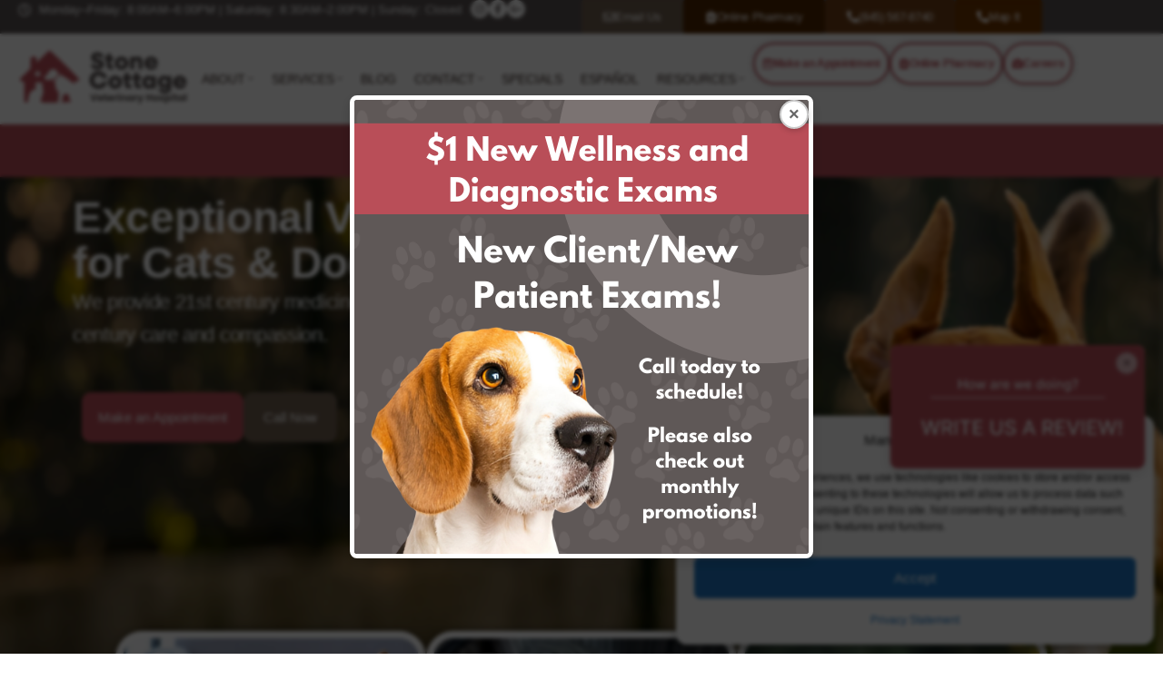

--- FILE ---
content_type: text/html; charset=UTF-8
request_url: https://vetnewburgh.com/
body_size: 47841
content:
<!DOCTYPE html>
<html lang="en-US">
<head>
<meta charset="UTF-8">
<meta name="viewport" content="width=device-width, initial-scale=1">
	<link rel="profile" href="https://gmpg.org/xfn/11"> 
	<meta name='robots' content='index, follow, max-image-preview:large, max-snippet:-1, max-video-preview:-1' />

	<!-- This site is optimized with the Yoast SEO Premium plugin v23.2 (Yoast SEO v26.7) - https://yoast.com/wordpress/plugins/seo/ -->
	<title>Stone Cottage Veterinary Clinic: Newburgh, New Windsor</title>
	<meta name="description" content="Stone Cottage Veterinary Clinic provides compassionate care for cats and dogs in Newburgh and surrounding areas. Book an appointment today! (845) 567-8740" />
	<link rel="canonical" href="https://vetnewburgh.com/" />
	<meta property="og:locale" content="en_US" />
	<meta property="og:type" content="website" />
	<meta property="og:title" content="Home" />
	<meta property="og:description" content="Stone Cottage Veterinary Clinic provides compassionate care for cats and dogs in Newburgh and surrounding areas. Book an appointment today! (845) 567-8740" />
	<meta property="og:url" content="https://vetnewburgh.com/" />
	<meta property="og:site_name" content="Stone Cottage" />
	<meta property="article:modified_time" content="2025-10-16T18:49:48+00:00" />
	<meta property="og:image" content="https://vetnewburgh.com/wp-content/uploads/2025/07/happy-dog-running-through-lawn-towards-camera-2023-11-27-05-21-31-utc-1.jpg" />
	<meta property="og:image:width" content="800" />
	<meta property="og:image:height" content="534" />
	<meta property="og:image:type" content="image/jpeg" />
	<meta name="twitter:card" content="summary_large_image" />
	<script type="application/ld+json" class="yoast-schema-graph">{"@context":"https://schema.org","@graph":[{"@type":"WebPage","@id":"https://vetnewburgh.com/","url":"https://vetnewburgh.com/","name":"Stone Cottage Veterinary Clinic: Newburgh, New Windsor","isPartOf":{"@id":"https://vetnewburgh.com/#website"},"primaryImageOfPage":{"@id":"https://vetnewburgh.com/#primaryimage"},"image":{"@id":"https://vetnewburgh.com/#primaryimage"},"thumbnailUrl":"https://vetnewburgh.com/wp-content/uploads/2025/07/happy-dog-running-through-lawn-towards-camera-2023-11-27-05-21-31-utc-1.jpg","datePublished":"2025-07-22T14:49:46+00:00","dateModified":"2025-10-16T18:49:48+00:00","description":"Stone Cottage Veterinary Clinic provides compassionate care for cats and dogs in Newburgh and surrounding areas. Book an appointment today! (845) 567-8740","breadcrumb":{"@id":"https://vetnewburgh.com/#breadcrumb"},"inLanguage":"en-US","potentialAction":[{"@type":"ReadAction","target":["https://vetnewburgh.com/"]}]},{"@type":"ImageObject","inLanguage":"en-US","@id":"https://vetnewburgh.com/#primaryimage","url":"https://vetnewburgh.com/wp-content/uploads/2025/07/happy-dog-running-through-lawn-towards-camera-2023-11-27-05-21-31-utc-1.jpg","contentUrl":"https://vetnewburgh.com/wp-content/uploads/2025/07/happy-dog-running-through-lawn-towards-camera-2023-11-27-05-21-31-utc-1.jpg","width":800,"height":534,"caption":"Beagle running towards the camera with ears flapping."},{"@type":"BreadcrumbList","@id":"https://vetnewburgh.com/#breadcrumb","itemListElement":[{"@type":"ListItem","position":1,"name":"Home"}]},{"@type":"WebSite","@id":"https://vetnewburgh.com/#website","url":"https://vetnewburgh.com/","name":"Stone Cottage","description":"","potentialAction":[{"@type":"SearchAction","target":{"@type":"EntryPoint","urlTemplate":"https://vetnewburgh.com/?s={search_term_string}"},"query-input":{"@type":"PropertyValueSpecification","valueRequired":true,"valueName":"search_term_string"}}],"inLanguage":"en-US"}]}</script>
	<!-- / Yoast SEO Premium plugin. -->


<link rel='dns-prefetch' href='//cdnjs.cloudflare.com' />
<link rel='dns-prefetch' href='//www.googletagmanager.com' />
<link rel="alternate" type="application/rss+xml" title="Stone Cottage &raquo; Feed" href="https://vetnewburgh.com/feed/" />
<link rel="alternate" type="application/rss+xml" title="Stone Cottage &raquo; Comments Feed" href="https://vetnewburgh.com/comments/feed/" />
<link rel="alternate" title="oEmbed (JSON)" type="application/json+oembed" href="https://vetnewburgh.com/wp-json/oembed/1.0/embed?url=https%3A%2F%2Fvetnewburgh.com%2F" />
<link rel="alternate" title="oEmbed (XML)" type="text/xml+oembed" href="https://vetnewburgh.com/wp-json/oembed/1.0/embed?url=https%3A%2F%2Fvetnewburgh.com%2F&#038;format=xml" />
<style id='wp-img-auto-sizes-contain-inline-css'>
img:is([sizes=auto i],[sizes^="auto," i]){contain-intrinsic-size:3000px 1500px}
/*# sourceURL=wp-img-auto-sizes-contain-inline-css */
</style>
<link rel='stylesheet' id='astra-theme-css-css' href='https://vetnewburgh.com/wp-content/themes/astra/assets/css/minified/main.min.css?ver=4.12.0' media='all' />
<style id='astra-theme-css-inline-css'>
:root{--ast-post-nav-space:0;--ast-container-default-xlg-padding:2.5em;--ast-container-default-lg-padding:2.5em;--ast-container-default-slg-padding:2em;--ast-container-default-md-padding:2.5em;--ast-container-default-sm-padding:2.5em;--ast-container-default-xs-padding:2.4em;--ast-container-default-xxs-padding:1.8em;--ast-code-block-background:#ECEFF3;--ast-comment-inputs-background:#F9FAFB;--ast-normal-container-width:1200px;--ast-narrow-container-width:750px;--ast-blog-title-font-weight:600;--ast-blog-meta-weight:600;--ast-global-color-primary:var(--ast-global-color-4);--ast-global-color-secondary:var(--ast-global-color-5);--ast-global-color-alternate-background:var(--ast-global-color-6);--ast-global-color-subtle-background:var(--ast-global-color-7);--ast-bg-style-guide:var( --ast-global-color-secondary,--ast-global-color-5 );--ast-shadow-style-guide:0px 0px 4px 0 #00000057;--ast-global-dark-bg-style:#fff;--ast-global-dark-lfs:#fbfbfb;--ast-widget-bg-color:#fafafa;--ast-wc-container-head-bg-color:#fbfbfb;--ast-title-layout-bg:#eeeeee;--ast-search-border-color:#e7e7e7;--ast-lifter-hover-bg:#e6e6e6;--ast-gallery-block-color:#000;--srfm-color-input-label:var(--ast-global-color-2);}html{font-size:100%;}a{color:var(--ast-global-color-0);}a:hover,a:focus{color:var(--ast-global-color-1);}body,button,input,select,textarea,.ast-button,.ast-custom-button{font-family:-apple-system,BlinkMacSystemFont,Segoe UI,Roboto,Oxygen-Sans,Ubuntu,Cantarell,Helvetica Neue,sans-serif;font-weight:400;font-size:16px;font-size:1rem;line-height:var(--ast-body-line-height,1.65);}blockquote{color:var(--ast-global-color-3);}h1,h2,h3,h4,h5,h6,.entry-content :where(h1,h2,h3,h4,h5,h6),.site-title,.site-title a{font-weight:600;}.ast-site-identity .site-title a{color:var(--ast-global-color-2);}.site-title{font-size:26px;font-size:1.625rem;display:block;}.site-header .site-description{font-size:15px;font-size:0.9375rem;display:none;}.entry-title{font-size:20px;font-size:1.25rem;}.ast-blog-single-element.ast-taxonomy-container a{font-size:14px;font-size:0.875rem;}.ast-blog-meta-container{font-size:13px;font-size:0.8125rem;}.archive .ast-article-post .ast-article-inner,.blog .ast-article-post .ast-article-inner,.archive .ast-article-post .ast-article-inner:hover,.blog .ast-article-post .ast-article-inner:hover{border-top-left-radius:6px;border-top-right-radius:6px;border-bottom-right-radius:6px;border-bottom-left-radius:6px;overflow:hidden;}h1,.entry-content :where(h1){font-size:36px;font-size:2.25rem;font-weight:600;line-height:1.4em;}h2,.entry-content :where(h2){font-size:30px;font-size:1.875rem;font-weight:600;line-height:1.3em;}h3,.entry-content :where(h3){font-size:24px;font-size:1.5rem;font-weight:600;line-height:1.3em;}h4,.entry-content :where(h4){font-size:20px;font-size:1.25rem;line-height:1.2em;font-weight:600;}h5,.entry-content :where(h5){font-size:18px;font-size:1.125rem;line-height:1.2em;font-weight:600;}h6,.entry-content :where(h6){font-size:16px;font-size:1rem;line-height:1.25em;font-weight:600;}::selection{background-color:var(--ast-global-color-0);color:#ffffff;}body,h1,h2,h3,h4,h5,h6,.entry-title a,.entry-content :where(h1,h2,h3,h4,h5,h6){color:var(--ast-global-color-3);}.tagcloud a:hover,.tagcloud a:focus,.tagcloud a.current-item{color:#ffffff;border-color:var(--ast-global-color-0);background-color:var(--ast-global-color-0);}input:focus,input[type="text"]:focus,input[type="email"]:focus,input[type="url"]:focus,input[type="password"]:focus,input[type="reset"]:focus,input[type="search"]:focus,textarea:focus{border-color:var(--ast-global-color-0);}input[type="radio"]:checked,input[type=reset],input[type="checkbox"]:checked,input[type="checkbox"]:hover:checked,input[type="checkbox"]:focus:checked,input[type=range]::-webkit-slider-thumb{border-color:var(--ast-global-color-0);background-color:var(--ast-global-color-0);box-shadow:none;}.site-footer a:hover + .post-count,.site-footer a:focus + .post-count{background:var(--ast-global-color-0);border-color:var(--ast-global-color-0);}.single .nav-links .nav-previous,.single .nav-links .nav-next{color:var(--ast-global-color-0);}.entry-meta,.entry-meta *{line-height:1.45;color:var(--ast-global-color-0);font-weight:600;}.entry-meta a:not(.ast-button):hover,.entry-meta a:not(.ast-button):hover *,.entry-meta a:not(.ast-button):focus,.entry-meta a:not(.ast-button):focus *,.page-links > .page-link,.page-links .page-link:hover,.post-navigation a:hover{color:var(--ast-global-color-1);}#cat option,.secondary .calendar_wrap thead a,.secondary .calendar_wrap thead a:visited{color:var(--ast-global-color-0);}.secondary .calendar_wrap #today,.ast-progress-val span{background:var(--ast-global-color-0);}.secondary a:hover + .post-count,.secondary a:focus + .post-count{background:var(--ast-global-color-0);border-color:var(--ast-global-color-0);}.calendar_wrap #today > a{color:#ffffff;}.page-links .page-link,.single .post-navigation a{color:var(--ast-global-color-3);}.ast-search-menu-icon .search-form button.search-submit{padding:0 4px;}.ast-search-menu-icon form.search-form{padding-right:0;}.ast-search-menu-icon.slide-search input.search-field{width:0;}.ast-header-search .ast-search-menu-icon.ast-dropdown-active .search-form,.ast-header-search .ast-search-menu-icon.ast-dropdown-active .search-field:focus{transition:all 0.2s;}.search-form input.search-field:focus{outline:none;}.ast-search-menu-icon .search-form button.search-submit:focus,.ast-theme-transparent-header .ast-header-search .ast-dropdown-active .ast-icon,.ast-theme-transparent-header .ast-inline-search .search-field:focus .ast-icon{color:var(--ast-global-color-1);}.ast-header-search .slide-search .search-form{border:2px solid var(--ast-global-color-0);}.ast-header-search .slide-search .search-field{background-color:(--ast-global-dark-bg-style);}.ast-archive-title{color:var(--ast-global-color-2);}.widget-title{font-size:22px;font-size:1.375rem;color:var(--ast-global-color-2);}.ast-single-post .entry-content a,.ast-comment-content a:not(.ast-comment-edit-reply-wrap a){text-decoration:underline;}.ast-single-post .elementor-widget-button .elementor-button,.ast-single-post .entry-content .uagb-tab a,.ast-single-post .entry-content .uagb-ifb-cta a,.ast-single-post .entry-content .uabb-module-content a,.ast-single-post .entry-content .uagb-post-grid a,.ast-single-post .entry-content .uagb-timeline a,.ast-single-post .entry-content .uagb-toc__wrap a,.ast-single-post .entry-content .uagb-taxomony-box a,.entry-content .wp-block-latest-posts > li > a,.ast-single-post .entry-content .wp-block-file__button,a.ast-post-filter-single,.ast-single-post .ast-comment-content .comment-reply-link,.ast-single-post .ast-comment-content .comment-edit-link{text-decoration:none;}.ast-search-menu-icon.slide-search a:focus-visible:focus-visible,.astra-search-icon:focus-visible,#close:focus-visible,a:focus-visible,.ast-menu-toggle:focus-visible,.site .skip-link:focus-visible,.wp-block-loginout input:focus-visible,.wp-block-search.wp-block-search__button-inside .wp-block-search__inside-wrapper,.ast-header-navigation-arrow:focus-visible,.ast-orders-table__row .ast-orders-table__cell:focus-visible,a#ast-apply-coupon:focus-visible,#ast-apply-coupon:focus-visible,#close:focus-visible,.button.search-submit:focus-visible,#search_submit:focus,.normal-search:focus-visible,.ast-header-account-wrap:focus-visible,.astra-cart-drawer-close:focus,.ast-single-variation:focus,.ast-button:focus,.ast-builder-button-wrap:has(.ast-custom-button-link:focus),.ast-builder-button-wrap .ast-custom-button-link:focus{outline-style:dotted;outline-color:inherit;outline-width:thin;}input:focus,input[type="text"]:focus,input[type="email"]:focus,input[type="url"]:focus,input[type="password"]:focus,input[type="reset"]:focus,input[type="search"]:focus,input[type="number"]:focus,textarea:focus,.wp-block-search__input:focus,[data-section="section-header-mobile-trigger"] .ast-button-wrap .ast-mobile-menu-trigger-minimal:focus,.ast-mobile-popup-drawer.active .menu-toggle-close:focus,#ast-scroll-top:focus,#coupon_code:focus,#ast-coupon-code:focus{border-style:dotted;border-color:inherit;border-width:thin;}input{outline:none;}.ast-logo-title-inline .site-logo-img{padding-right:1em;}body .ast-oembed-container *{position:absolute;top:0;width:100%;height:100%;left:0;}body .wp-block-embed-pocket-casts .ast-oembed-container *{position:unset;}.ast-single-post-featured-section + article {margin-top: 2em;}.site-content .ast-single-post-featured-section img {width: 100%;overflow: hidden;object-fit: cover;}.ast-separate-container .site-content .ast-single-post-featured-section + article {margin-top: -80px;z-index: 9;position: relative;border-radius: 4px;}@media (min-width: 922px) {.ast-no-sidebar .site-content .ast-article-image-container--wide {margin-left: -120px;margin-right: -120px;max-width: unset;width: unset;}.ast-left-sidebar .site-content .ast-article-image-container--wide,.ast-right-sidebar .site-content .ast-article-image-container--wide {margin-left: -10px;margin-right: -10px;}.site-content .ast-article-image-container--full {margin-left: calc( -50vw + 50%);margin-right: calc( -50vw + 50%);max-width: 100vw;width: 100vw;}.ast-left-sidebar .site-content .ast-article-image-container--full,.ast-right-sidebar .site-content .ast-article-image-container--full {margin-left: -10px;margin-right: -10px;max-width: inherit;width: auto;}}.site > .ast-single-related-posts-container {margin-top: 0;}@media (min-width: 922px) {.ast-desktop .ast-container--narrow {max-width: var(--ast-narrow-container-width);margin: 0 auto;}}.ast-page-builder-template .hentry {margin: 0;}.ast-page-builder-template .site-content > .ast-container {max-width: 100%;padding: 0;}.ast-page-builder-template .site .site-content #primary {padding: 0;margin: 0;}.ast-page-builder-template .no-results {text-align: center;margin: 4em auto;}.ast-page-builder-template .ast-pagination {padding: 2em;}.ast-page-builder-template .entry-header.ast-no-title.ast-no-thumbnail {margin-top: 0;}.ast-page-builder-template .entry-header.ast-header-without-markup {margin-top: 0;margin-bottom: 0;}.ast-page-builder-template .entry-header.ast-no-title.ast-no-meta {margin-bottom: 0;}.ast-page-builder-template.single .post-navigation {padding-bottom: 2em;}.ast-page-builder-template.single-post .site-content > .ast-container {max-width: 100%;}.ast-page-builder-template .entry-header {margin-top: 2em;margin-left: auto;margin-right: auto;}.ast-page-builder-template .ast-archive-description {margin: 2em auto 0;padding-left: 20px;padding-right: 20px;}.ast-page-builder-template .ast-row {margin-left: 0;margin-right: 0;}.single.ast-page-builder-template .entry-header + .entry-content,.single.ast-page-builder-template .ast-single-entry-banner + .site-content article .entry-content {margin-bottom: 2em;}@media(min-width: 921px) {.ast-page-builder-template.archive.ast-right-sidebar .ast-row article,.ast-page-builder-template.archive.ast-left-sidebar .ast-row article {padding-left: 0;padding-right: 0;}}input[type="text"],input[type="number"],input[type="email"],input[type="url"],input[type="password"],input[type="search"],input[type=reset],input[type=tel],input[type=date],select,textarea{font-size:16px;font-style:normal;font-weight:400;line-height:24px;width:100%;padding:12px 16px;border-radius:4px;box-shadow:0px 1px 2px 0px rgba(0,0,0,0.05);color:var(--ast-form-input-text,#475569);}input[type="text"],input[type="number"],input[type="email"],input[type="url"],input[type="password"],input[type="search"],input[type=reset],input[type=tel],input[type=date],select{height:40px;}input[type="date"]{border-width:1px;border-style:solid;border-color:var(--ast-border-color);background:var( --ast-global-color-secondary,--ast-global-color-5 );}input[type="text"]:focus,input[type="number"]:focus,input[type="email"]:focus,input[type="url"]:focus,input[type="password"]:focus,input[type="search"]:focus,input[type=reset]:focus,input[type="tel"]:focus,input[type="date"]:focus,select:focus,textarea:focus{border-color:#046BD2;box-shadow:none;outline:none;color:var(--ast-form-input-focus-text,#475569);}label,legend{color:#111827;font-size:14px;font-style:normal;font-weight:500;line-height:20px;}select{padding:6px 10px;}fieldset{padding:30px;border-radius:4px;}button,.ast-button,.button,input[type="button"],input[type="reset"],input[type="submit"]{border-radius:4px;box-shadow:0px 1px 2px 0px rgba(0,0,0,0.05);}:root{--ast-comment-inputs-background:#FFF;}::placeholder{color:var(--ast-form-field-color,#9CA3AF);}::-ms-input-placeholder{color:var(--ast-form-field-color,#9CA3AF);}@media (max-width:921.9px){#ast-desktop-header{display:none;}}@media (min-width:922px){#ast-mobile-header{display:none;}}.wp-block-buttons.aligncenter{justify-content:center;}@media (max-width:921px){.ast-theme-transparent-header #primary,.ast-theme-transparent-header #secondary{padding:0;}}@media (max-width:921px){.ast-plain-container.ast-no-sidebar #primary{padding:0;}}.ast-plain-container.ast-no-sidebar #primary{margin-top:0;margin-bottom:0;}.wp-block-button.is-style-outline .wp-block-button__link{border-color:var(--ast-global-color-0);}div.wp-block-button.is-style-outline > .wp-block-button__link:not(.has-text-color),div.wp-block-button.wp-block-button__link.is-style-outline:not(.has-text-color){color:var(--ast-global-color-0);}.wp-block-button.is-style-outline .wp-block-button__link:hover,.wp-block-buttons .wp-block-button.is-style-outline .wp-block-button__link:focus,.wp-block-buttons .wp-block-button.is-style-outline > .wp-block-button__link:not(.has-text-color):hover,.wp-block-buttons .wp-block-button.wp-block-button__link.is-style-outline:not(.has-text-color):hover{color:#ffffff;background-color:var(--ast-global-color-1);border-color:var(--ast-global-color-1);}.post-page-numbers.current .page-link,.ast-pagination .page-numbers.current{color:#ffffff;border-color:var(--ast-global-color-0);background-color:var(--ast-global-color-0);}.wp-block-buttons .wp-block-button.is-style-outline .wp-block-button__link.wp-element-button,.ast-outline-button,.wp-block-uagb-buttons-child .uagb-buttons-repeater.ast-outline-button{border-color:var(--ast-global-color-0);border-top-width:2px;border-right-width:2px;border-bottom-width:2px;border-left-width:2px;font-family:inherit;font-weight:500;font-size:16px;font-size:1rem;line-height:1em;padding-top:13px;padding-right:30px;padding-bottom:13px;padding-left:30px;}.wp-block-buttons .wp-block-button.is-style-outline > .wp-block-button__link:not(.has-text-color),.wp-block-buttons .wp-block-button.wp-block-button__link.is-style-outline:not(.has-text-color),.ast-outline-button{color:var(--ast-global-color-0);}.wp-block-button.is-style-outline .wp-block-button__link:hover,.wp-block-buttons .wp-block-button.is-style-outline .wp-block-button__link:focus,.wp-block-buttons .wp-block-button.is-style-outline > .wp-block-button__link:not(.has-text-color):hover,.wp-block-buttons .wp-block-button.wp-block-button__link.is-style-outline:not(.has-text-color):hover,.ast-outline-button:hover,.ast-outline-button:focus,.wp-block-uagb-buttons-child .uagb-buttons-repeater.ast-outline-button:hover,.wp-block-uagb-buttons-child .uagb-buttons-repeater.ast-outline-button:focus{color:#ffffff;background-color:var(--ast-global-color-1);border-color:var(--ast-global-color-1);}.ast-single-post .entry-content a.ast-outline-button,.ast-single-post .entry-content .is-style-outline>.wp-block-button__link{text-decoration:none;}.wp-block-button .wp-block-button__link.wp-element-button.is-style-outline:not(.has-background),.wp-block-button.is-style-outline>.wp-block-button__link.wp-element-button:not(.has-background),.ast-outline-button{background-color:transparent;}.uagb-buttons-repeater.ast-outline-button{border-radius:9999px;}@media (max-width:921px){.wp-block-buttons .wp-block-button.is-style-outline .wp-block-button__link.wp-element-button,.ast-outline-button,.wp-block-uagb-buttons-child .uagb-buttons-repeater.ast-outline-button{padding-top:12px;padding-right:28px;padding-bottom:12px;padding-left:28px;}}@media (max-width:544px){.wp-block-buttons .wp-block-button.is-style-outline .wp-block-button__link.wp-element-button,.ast-outline-button,.wp-block-uagb-buttons-child .uagb-buttons-repeater.ast-outline-button{padding-top:10px;padding-right:24px;padding-bottom:10px;padding-left:24px;}}.entry-content[data-ast-blocks-layout] > figure{margin-bottom:1em;}h1.widget-title{font-weight:600;}h2.widget-title{font-weight:600;}h3.widget-title{font-weight:600;}.elementor-widget-container .elementor-loop-container .e-loop-item[data-elementor-type="loop-item"]{width:100%;} .content-area .elementor-widget-theme-post-content h1,.content-area .elementor-widget-theme-post-content h2,.content-area .elementor-widget-theme-post-content h3,.content-area .elementor-widget-theme-post-content h4,.content-area .elementor-widget-theme-post-content h5,.content-area .elementor-widget-theme-post-content h6{margin-top:1.5em;margin-bottom:calc(0.3em + 10px);}#page{display:flex;flex-direction:column;min-height:100vh;}.ast-404-layout-1 h1.page-title{color:var(--ast-global-color-2);}.single .post-navigation a{line-height:1em;height:inherit;}.error-404 .page-sub-title{font-size:1.5rem;font-weight:inherit;}.search .site-content .content-area .search-form{margin-bottom:0;}#page .site-content{flex-grow:1;}.widget{margin-bottom:1.25em;}#secondary li{line-height:1.5em;}#secondary .wp-block-group h2{margin-bottom:0.7em;}#secondary h2{font-size:1.7rem;}.ast-separate-container .ast-article-post,.ast-separate-container .ast-article-single,.ast-separate-container .comment-respond{padding:3em;}.ast-separate-container .ast-article-single .ast-article-single{padding:0;}.ast-article-single .wp-block-post-template-is-layout-grid{padding-left:0;}.ast-separate-container .comments-title,.ast-narrow-container .comments-title{padding:1.5em 2em;}.ast-page-builder-template .comment-form-textarea,.ast-comment-formwrap .ast-grid-common-col{padding:0;}.ast-comment-formwrap{padding:0;display:inline-flex;column-gap:20px;width:100%;margin-left:0;margin-right:0;}.comments-area textarea#comment:focus,.comments-area textarea#comment:active,.comments-area .ast-comment-formwrap input[type="text"]:focus,.comments-area .ast-comment-formwrap input[type="text"]:active {box-shadow:none;outline:none;}.archive.ast-page-builder-template .entry-header{margin-top:2em;}.ast-page-builder-template .ast-comment-formwrap{width:100%;}.entry-title{margin-bottom:0.6em;}.ast-archive-description p{font-size:inherit;font-weight:inherit;line-height:inherit;}.ast-separate-container .ast-comment-list li.depth-1,.hentry{margin-bottom:1.5em;}.site-content section.ast-archive-description{margin-bottom:2em;}@media (min-width:921px){.ast-left-sidebar.ast-page-builder-template #secondary,.archive.ast-right-sidebar.ast-page-builder-template .site-main{padding-left:20px;padding-right:20px;}}@media (max-width:544px){.ast-comment-formwrap.ast-row{column-gap:10px;display:inline-block;}#ast-commentform .ast-grid-common-col{position:relative;width:100%;}}@media (min-width:1201px){.ast-separate-container .ast-article-post,.ast-separate-container .ast-article-single,.ast-separate-container .ast-author-box,.ast-separate-container .ast-404-layout-1,.ast-separate-container .no-results{padding:3em;}} .content-area .elementor-widget-theme-post-content h1,.content-area .elementor-widget-theme-post-content h2,.content-area .elementor-widget-theme-post-content h3,.content-area .elementor-widget-theme-post-content h4,.content-area .elementor-widget-theme-post-content h5,.content-area .elementor-widget-theme-post-content h6{margin-top:1.5em;margin-bottom:calc(0.3em + 10px);}.elementor-loop-container .e-loop-item,.elementor-loop-container .ast-separate-container .ast-article-post,.elementor-loop-container .ast-separate-container .ast-article-single,.elementor-loop-container .ast-separate-container .comment-respond{padding:0px;}@media (max-width:921px){.ast-left-sidebar #content > .ast-container{display:flex;flex-direction:column-reverse;width:100%;}}@media (min-width:922px){.ast-separate-container.ast-right-sidebar #primary,.ast-separate-container.ast-left-sidebar #primary{border:0;}.search-no-results.ast-separate-container #primary{margin-bottom:4em;}}.wp-block-button .wp-block-button__link{color:#ffffff;}.wp-block-button .wp-block-button__link:hover,.wp-block-button .wp-block-button__link:focus{color:#ffffff;background-color:var(--ast-global-color-1);border-color:var(--ast-global-color-1);}.elementor-widget-heading h1.elementor-heading-title{line-height:1.4em;}.elementor-widget-heading h2.elementor-heading-title{line-height:1.3em;}.elementor-widget-heading h3.elementor-heading-title{line-height:1.3em;}.elementor-widget-heading h4.elementor-heading-title{line-height:1.2em;}.elementor-widget-heading h5.elementor-heading-title{line-height:1.2em;}.elementor-widget-heading h6.elementor-heading-title{line-height:1.25em;}.wp-block-button .wp-block-button__link,.wp-block-search .wp-block-search__button,body .wp-block-file .wp-block-file__button{border-color:var(--ast-global-color-0);background-color:var(--ast-global-color-0);color:#ffffff;font-family:inherit;font-weight:500;line-height:1em;font-size:16px;font-size:1rem;padding-top:15px;padding-right:30px;padding-bottom:15px;padding-left:30px;}.ast-single-post .entry-content .wp-block-button .wp-block-button__link,.ast-single-post .entry-content .wp-block-search .wp-block-search__button,body .entry-content .wp-block-file .wp-block-file__button{text-decoration:none;}@media (max-width:921px){.wp-block-button .wp-block-button__link,.wp-block-search .wp-block-search__button,body .wp-block-file .wp-block-file__button{padding-top:14px;padding-right:28px;padding-bottom:14px;padding-left:28px;}}@media (max-width:544px){.wp-block-button .wp-block-button__link,.wp-block-search .wp-block-search__button,body .wp-block-file .wp-block-file__button{padding-top:12px;padding-right:24px;padding-bottom:12px;padding-left:24px;}}.menu-toggle,button,.ast-button,.ast-custom-button,.button,input#submit,input[type="button"],input[type="submit"],input[type="reset"],#comments .submit,.search .search-submit,form[CLASS*="wp-block-search__"].wp-block-search .wp-block-search__inside-wrapper .wp-block-search__button,body .wp-block-file .wp-block-file__button,.search .search-submit{border-style:solid;border-top-width:0;border-right-width:0;border-left-width:0;border-bottom-width:0;color:#ffffff;border-color:var(--ast-global-color-0);background-color:var(--ast-global-color-0);padding-top:15px;padding-right:30px;padding-bottom:15px;padding-left:30px;font-family:inherit;font-weight:500;font-size:16px;font-size:1rem;line-height:1em;}button:focus,.menu-toggle:hover,button:hover,.ast-button:hover,.ast-custom-button:hover .button:hover,.ast-custom-button:hover ,input[type=reset]:hover,input[type=reset]:focus,input#submit:hover,input#submit:focus,input[type="button"]:hover,input[type="button"]:focus,input[type="submit"]:hover,input[type="submit"]:focus,form[CLASS*="wp-block-search__"].wp-block-search .wp-block-search__inside-wrapper .wp-block-search__button:hover,form[CLASS*="wp-block-search__"].wp-block-search .wp-block-search__inside-wrapper .wp-block-search__button:focus,body .wp-block-file .wp-block-file__button:hover,body .wp-block-file .wp-block-file__button:focus{color:#ffffff;background-color:var(--ast-global-color-1);border-color:var(--ast-global-color-1);}form[CLASS*="wp-block-search__"].wp-block-search .wp-block-search__inside-wrapper .wp-block-search__button.has-icon{padding-top:calc(15px - 3px);padding-right:calc(30px - 3px);padding-bottom:calc(15px - 3px);padding-left:calc(30px - 3px);}@media (max-width:921px){.menu-toggle,button,.ast-button,.ast-custom-button,.button,input#submit,input[type="button"],input[type="submit"],input[type="reset"],#comments .submit,.search .search-submit,form[CLASS*="wp-block-search__"].wp-block-search .wp-block-search__inside-wrapper .wp-block-search__button,body .wp-block-file .wp-block-file__button,.search .search-submit{padding-top:14px;padding-right:28px;padding-bottom:14px;padding-left:28px;}}@media (max-width:544px){.menu-toggle,button,.ast-button,.ast-custom-button,.button,input#submit,input[type="button"],input[type="submit"],input[type="reset"],#comments .submit,.search .search-submit,form[CLASS*="wp-block-search__"].wp-block-search .wp-block-search__inside-wrapper .wp-block-search__button,body .wp-block-file .wp-block-file__button,.search .search-submit{padding-top:12px;padding-right:24px;padding-bottom:12px;padding-left:24px;}}@media (max-width:921px){.ast-mobile-header-stack .main-header-bar .ast-search-menu-icon{display:inline-block;}.ast-header-break-point.ast-header-custom-item-outside .ast-mobile-header-stack .main-header-bar .ast-search-icon{margin:0;}.ast-comment-avatar-wrap img{max-width:2.5em;}.ast-comment-meta{padding:0 1.8888em 1.3333em;}}@media (min-width:544px){.ast-container{max-width:100%;}}@media (max-width:544px){.ast-separate-container .ast-article-post,.ast-separate-container .ast-article-single,.ast-separate-container .comments-title,.ast-separate-container .ast-archive-description{padding:1.5em 1em;}.ast-separate-container #content .ast-container{padding-left:0.54em;padding-right:0.54em;}.ast-separate-container .ast-comment-list .bypostauthor{padding:.5em;}.ast-search-menu-icon.ast-dropdown-active .search-field{width:170px;}} #ast-mobile-header .ast-site-header-cart-li a{pointer-events:none;}.ast-separate-container{background-color:var(--ast-global-color-5);}@media (max-width:921px){.site-title{display:block;}.site-header .site-description{display:none;}h1,.entry-content :where(h1){font-size:30px;font-size:1.875rem;}h2,.entry-content :where(h2){font-size:25px;font-size:1.5625rem;}h3,.entry-content :where(h3){font-size:20px;font-size:1.25rem;}}@media (max-width:544px){.site-title{display:block;}.site-header .site-description{display:none;}h1,.entry-content :where(h1){font-size:30px;font-size:1.875rem;}h2,.entry-content :where(h2){font-size:25px;font-size:1.5625rem;}h3,.entry-content :where(h3){font-size:20px;font-size:1.25rem;}}@media (max-width:921px){html{font-size:91.2%;}}@media (max-width:544px){html{font-size:91.2%;}}@media (min-width:922px){.ast-container{max-width:1240px;}}@media (min-width:922px){.site-content .ast-container{display:flex;}}@media (max-width:921px){.site-content .ast-container{flex-direction:column;}}.entry-content :where(h1,h2,h3,h4,h5,h6){clear:none;}@media (min-width:922px){.main-header-menu .sub-menu .menu-item.ast-left-align-sub-menu:hover > .sub-menu,.main-header-menu .sub-menu .menu-item.ast-left-align-sub-menu.focus > .sub-menu{margin-left:-0px;}}.entry-content li > p{margin-bottom:0;}.wp-block-file {display: flex;align-items: center;flex-wrap: wrap;justify-content: space-between;}.wp-block-pullquote {border: none;}.wp-block-pullquote blockquote::before {content: "\201D";font-family: "Helvetica",sans-serif;display: flex;transform: rotate( 180deg );font-size: 6rem;font-style: normal;line-height: 1;font-weight: bold;align-items: center;justify-content: center;}.has-text-align-right > blockquote::before {justify-content: flex-start;}.has-text-align-left > blockquote::before {justify-content: flex-end;}figure.wp-block-pullquote.is-style-solid-color blockquote {max-width: 100%;text-align: inherit;}:root {--wp--custom--ast-default-block-top-padding: 3em;--wp--custom--ast-default-block-right-padding: 3em;--wp--custom--ast-default-block-bottom-padding: 3em;--wp--custom--ast-default-block-left-padding: 3em;--wp--custom--ast-container-width: 1200px;--wp--custom--ast-content-width-size: 1200px;--wp--custom--ast-wide-width-size: calc(1200px + var(--wp--custom--ast-default-block-left-padding) + var(--wp--custom--ast-default-block-right-padding));}.ast-narrow-container {--wp--custom--ast-content-width-size: 750px;--wp--custom--ast-wide-width-size: 750px;}@media(max-width: 921px) {:root {--wp--custom--ast-default-block-top-padding: 3em;--wp--custom--ast-default-block-right-padding: 2em;--wp--custom--ast-default-block-bottom-padding: 3em;--wp--custom--ast-default-block-left-padding: 2em;}}@media(max-width: 544px) {:root {--wp--custom--ast-default-block-top-padding: 3em;--wp--custom--ast-default-block-right-padding: 1.5em;--wp--custom--ast-default-block-bottom-padding: 3em;--wp--custom--ast-default-block-left-padding: 1.5em;}}.entry-content > .wp-block-group,.entry-content > .wp-block-cover,.entry-content > .wp-block-columns {padding-top: var(--wp--custom--ast-default-block-top-padding);padding-right: var(--wp--custom--ast-default-block-right-padding);padding-bottom: var(--wp--custom--ast-default-block-bottom-padding);padding-left: var(--wp--custom--ast-default-block-left-padding);}.ast-plain-container.ast-no-sidebar .entry-content > .alignfull,.ast-page-builder-template .ast-no-sidebar .entry-content > .alignfull {margin-left: calc( -50vw + 50%);margin-right: calc( -50vw + 50%);max-width: 100vw;width: 100vw;}.ast-plain-container.ast-no-sidebar .entry-content .alignfull .alignfull,.ast-page-builder-template.ast-no-sidebar .entry-content .alignfull .alignfull,.ast-plain-container.ast-no-sidebar .entry-content .alignfull .alignwide,.ast-page-builder-template.ast-no-sidebar .entry-content .alignfull .alignwide,.ast-plain-container.ast-no-sidebar .entry-content .alignwide .alignfull,.ast-page-builder-template.ast-no-sidebar .entry-content .alignwide .alignfull,.ast-plain-container.ast-no-sidebar .entry-content .alignwide .alignwide,.ast-page-builder-template.ast-no-sidebar .entry-content .alignwide .alignwide,.ast-plain-container.ast-no-sidebar .entry-content .wp-block-column .alignfull,.ast-page-builder-template.ast-no-sidebar .entry-content .wp-block-column .alignfull,.ast-plain-container.ast-no-sidebar .entry-content .wp-block-column .alignwide,.ast-page-builder-template.ast-no-sidebar .entry-content .wp-block-column .alignwide {margin-left: auto;margin-right: auto;width: 100%;}[data-ast-blocks-layout] .wp-block-separator:not(.is-style-dots) {height: 0;}[data-ast-blocks-layout] .wp-block-separator {margin: 20px auto;}[data-ast-blocks-layout] .wp-block-separator:not(.is-style-wide):not(.is-style-dots) {max-width: 100px;}[data-ast-blocks-layout] .wp-block-separator.has-background {padding: 0;}.entry-content[data-ast-blocks-layout] > * {max-width: var(--wp--custom--ast-content-width-size);margin-left: auto;margin-right: auto;}.entry-content[data-ast-blocks-layout] > .alignwide {max-width: var(--wp--custom--ast-wide-width-size);}.entry-content[data-ast-blocks-layout] .alignfull {max-width: none;}.entry-content .wp-block-columns {margin-bottom: 0;}blockquote {margin: 1.5em;border-color: rgba(0,0,0,0.05);}.wp-block-quote:not(.has-text-align-right):not(.has-text-align-center) {border-left: 5px solid rgba(0,0,0,0.05);}.has-text-align-right > blockquote,blockquote.has-text-align-right {border-right: 5px solid rgba(0,0,0,0.05);}.has-text-align-left > blockquote,blockquote.has-text-align-left {border-left: 5px solid rgba(0,0,0,0.05);}.wp-block-site-tagline,.wp-block-latest-posts .read-more {margin-top: 15px;}.wp-block-loginout p label {display: block;}.wp-block-loginout p:not(.login-remember):not(.login-submit) input {width: 100%;}.wp-block-loginout input:focus {border-color: transparent;}.wp-block-loginout input:focus {outline: thin dotted;}.entry-content .wp-block-media-text .wp-block-media-text__content {padding: 0 0 0 8%;}.entry-content .wp-block-media-text.has-media-on-the-right .wp-block-media-text__content {padding: 0 8% 0 0;}.entry-content .wp-block-media-text.has-background .wp-block-media-text__content {padding: 8%;}.entry-content .wp-block-cover:not([class*="background-color"]):not(.has-text-color.has-link-color) .wp-block-cover__inner-container,.entry-content .wp-block-cover:not([class*="background-color"]) .wp-block-cover-image-text,.entry-content .wp-block-cover:not([class*="background-color"]) .wp-block-cover-text,.entry-content .wp-block-cover-image:not([class*="background-color"]) .wp-block-cover__inner-container,.entry-content .wp-block-cover-image:not([class*="background-color"]) .wp-block-cover-image-text,.entry-content .wp-block-cover-image:not([class*="background-color"]) .wp-block-cover-text {color: var(--ast-global-color-primary,var(--ast-global-color-5));}.wp-block-loginout .login-remember input {width: 1.1rem;height: 1.1rem;margin: 0 5px 4px 0;vertical-align: middle;}.wp-block-latest-posts > li > *:first-child,.wp-block-latest-posts:not(.is-grid) > li:first-child {margin-top: 0;}.entry-content > .wp-block-buttons,.entry-content > .wp-block-uagb-buttons {margin-bottom: 1.5em;}.wp-block-search__inside-wrapper .wp-block-search__input {padding: 0 10px;color: var(--ast-global-color-3);background: var(--ast-global-color-primary,var(--ast-global-color-5));border-color: var(--ast-border-color);}.wp-block-latest-posts .read-more {margin-bottom: 1.5em;}.wp-block-search__no-button .wp-block-search__inside-wrapper .wp-block-search__input {padding-top: 5px;padding-bottom: 5px;}.wp-block-latest-posts .wp-block-latest-posts__post-date,.wp-block-latest-posts .wp-block-latest-posts__post-author {font-size: 1rem;}.wp-block-latest-posts > li > *,.wp-block-latest-posts:not(.is-grid) > li {margin-top: 12px;margin-bottom: 12px;}.ast-page-builder-template .entry-content[data-ast-blocks-layout] > .alignwide:where(:not(.uagb-is-root-container):not(.spectra-is-root-container)) > * {max-width: var(--wp--custom--ast-wide-width-size);}.ast-page-builder-template .entry-content[data-ast-blocks-layout] > .inherit-container-width > *,.ast-page-builder-template .entry-content[data-ast-blocks-layout] > *:not(.wp-block-group):where(:not(.uagb-is-root-container):not(.spectra-is-root-container)) > *,.entry-content[data-ast-blocks-layout] > .wp-block-cover .wp-block-cover__inner-container {max-width: none ;margin-left: auto;margin-right: auto;}.ast-page-builder-template .entry-content[data-ast-blocks-layout] > *,.ast-page-builder-template .entry-content[data-ast-blocks-layout] > .alignfull:where(:not(.wp-block-group):not(.uagb-is-root-container):not(.spectra-is-root-container)) > * {max-width: none;}.entry-content[data-ast-blocks-layout] .wp-block-cover:not(.alignleft):not(.alignright) {width: auto;}@media(max-width: 1200px) {.ast-separate-container .entry-content > .alignfull,.ast-separate-container .entry-content[data-ast-blocks-layout] > .alignwide,.ast-plain-container .entry-content[data-ast-blocks-layout] > .alignwide,.ast-plain-container .entry-content .alignfull {margin-left: calc(-1 * min(var(--ast-container-default-xlg-padding),20px)) ;margin-right: calc(-1 * min(var(--ast-container-default-xlg-padding),20px));}}@media(min-width: 1201px) {.ast-separate-container .entry-content > .alignfull {margin-left: calc(-1 * var(--ast-container-default-xlg-padding) );margin-right: calc(-1 * var(--ast-container-default-xlg-padding) );}.ast-separate-container .entry-content[data-ast-blocks-layout] > .alignwide,.ast-plain-container .entry-content[data-ast-blocks-layout] > .alignwide {margin-left: auto;margin-right: auto;}}@media(min-width: 921px) {.ast-separate-container .entry-content .wp-block-group.alignwide:not(.inherit-container-width) > :where(:not(.alignleft):not(.alignright)),.ast-plain-container .entry-content .wp-block-group.alignwide:not(.inherit-container-width) > :where(:not(.alignleft):not(.alignright)) {max-width: calc( var(--wp--custom--ast-content-width-size) + 80px );}.ast-plain-container.ast-right-sidebar .entry-content[data-ast-blocks-layout] .alignfull,.ast-plain-container.ast-left-sidebar .entry-content[data-ast-blocks-layout] .alignfull {margin-left: -60px;margin-right: -60px;}}@media(min-width: 544px) {.entry-content > .alignleft {margin-right: 20px;}.entry-content > .alignright {margin-left: 20px;}}@media (max-width:544px){.wp-block-columns .wp-block-column:not(:last-child){margin-bottom:20px;}.wp-block-latest-posts{margin:0;}}@media( max-width: 600px ) {.entry-content .wp-block-media-text .wp-block-media-text__content,.entry-content .wp-block-media-text.has-media-on-the-right .wp-block-media-text__content {padding: 8% 0 0;}.entry-content .wp-block-media-text.has-background .wp-block-media-text__content {padding: 8%;}}.ast-page-builder-template .entry-header {padding-left: 0;}.ast-narrow-container .site-content .wp-block-uagb-image--align-full .wp-block-uagb-image__figure {max-width: 100%;margin-left: auto;margin-right: auto;}.entry-content ul,.entry-content ol {padding: revert;margin: revert;padding-left: 20px;}:root .has-ast-global-color-0-color{color:var(--ast-global-color-0);}:root .has-ast-global-color-0-background-color{background-color:var(--ast-global-color-0);}:root .wp-block-button .has-ast-global-color-0-color{color:var(--ast-global-color-0);}:root .wp-block-button .has-ast-global-color-0-background-color{background-color:var(--ast-global-color-0);}:root .has-ast-global-color-1-color{color:var(--ast-global-color-1);}:root .has-ast-global-color-1-background-color{background-color:var(--ast-global-color-1);}:root .wp-block-button .has-ast-global-color-1-color{color:var(--ast-global-color-1);}:root .wp-block-button .has-ast-global-color-1-background-color{background-color:var(--ast-global-color-1);}:root .has-ast-global-color-2-color{color:var(--ast-global-color-2);}:root .has-ast-global-color-2-background-color{background-color:var(--ast-global-color-2);}:root .wp-block-button .has-ast-global-color-2-color{color:var(--ast-global-color-2);}:root .wp-block-button .has-ast-global-color-2-background-color{background-color:var(--ast-global-color-2);}:root .has-ast-global-color-3-color{color:var(--ast-global-color-3);}:root .has-ast-global-color-3-background-color{background-color:var(--ast-global-color-3);}:root .wp-block-button .has-ast-global-color-3-color{color:var(--ast-global-color-3);}:root .wp-block-button .has-ast-global-color-3-background-color{background-color:var(--ast-global-color-3);}:root .has-ast-global-color-4-color{color:var(--ast-global-color-4);}:root .has-ast-global-color-4-background-color{background-color:var(--ast-global-color-4);}:root .wp-block-button .has-ast-global-color-4-color{color:var(--ast-global-color-4);}:root .wp-block-button .has-ast-global-color-4-background-color{background-color:var(--ast-global-color-4);}:root .has-ast-global-color-5-color{color:var(--ast-global-color-5);}:root .has-ast-global-color-5-background-color{background-color:var(--ast-global-color-5);}:root .wp-block-button .has-ast-global-color-5-color{color:var(--ast-global-color-5);}:root .wp-block-button .has-ast-global-color-5-background-color{background-color:var(--ast-global-color-5);}:root .has-ast-global-color-6-color{color:var(--ast-global-color-6);}:root .has-ast-global-color-6-background-color{background-color:var(--ast-global-color-6);}:root .wp-block-button .has-ast-global-color-6-color{color:var(--ast-global-color-6);}:root .wp-block-button .has-ast-global-color-6-background-color{background-color:var(--ast-global-color-6);}:root .has-ast-global-color-7-color{color:var(--ast-global-color-7);}:root .has-ast-global-color-7-background-color{background-color:var(--ast-global-color-7);}:root .wp-block-button .has-ast-global-color-7-color{color:var(--ast-global-color-7);}:root .wp-block-button .has-ast-global-color-7-background-color{background-color:var(--ast-global-color-7);}:root .has-ast-global-color-8-color{color:var(--ast-global-color-8);}:root .has-ast-global-color-8-background-color{background-color:var(--ast-global-color-8);}:root .wp-block-button .has-ast-global-color-8-color{color:var(--ast-global-color-8);}:root .wp-block-button .has-ast-global-color-8-background-color{background-color:var(--ast-global-color-8);}:root{--ast-global-color-0:#046bd2;--ast-global-color-1:#045cb4;--ast-global-color-2:#1e293b;--ast-global-color-3:#334155;--ast-global-color-4:#FFFFFF;--ast-global-color-5:#F0F5FA;--ast-global-color-6:#111111;--ast-global-color-7:#D1D5DB;--ast-global-color-8:#111111;}:root {--ast-border-color : var(--ast-global-color-7);}.ast-single-entry-banner {-js-display: flex;display: flex;flex-direction: column;justify-content: center;text-align: center;position: relative;background: var(--ast-title-layout-bg);}.ast-single-entry-banner[data-banner-layout="layout-1"] {max-width: 1200px;background: inherit;padding: 20px 0;}.ast-single-entry-banner[data-banner-width-type="custom"] {margin: 0 auto;width: 100%;}.ast-single-entry-banner + .site-content .entry-header {margin-bottom: 0;}.site .ast-author-avatar {--ast-author-avatar-size: ;}a.ast-underline-text {text-decoration: underline;}.ast-container > .ast-terms-link {position: relative;display: block;}a.ast-button.ast-badge-tax {padding: 4px 8px;border-radius: 3px;font-size: inherit;}header.entry-header{text-align:left;}header.entry-header .entry-title{font-weight:600;font-size:32px;font-size:2rem;}header.entry-header > *:not(:last-child){margin-bottom:10px;}header.entry-header .post-thumb-img-content{text-align:center;}header.entry-header .post-thumb img,.ast-single-post-featured-section.post-thumb img{aspect-ratio:16/9;width:100%;height:100%;}@media (max-width:921px){header.entry-header{text-align:left;}}@media (max-width:544px){header.entry-header{text-align:left;}}.ast-archive-entry-banner {-js-display: flex;display: flex;flex-direction: column;justify-content: center;text-align: center;position: relative;background: var(--ast-title-layout-bg);}.ast-archive-entry-banner[data-banner-width-type="custom"] {margin: 0 auto;width: 100%;}.ast-archive-entry-banner[data-banner-layout="layout-1"] {background: inherit;padding: 20px 0;text-align: left;}body.archive .ast-archive-description{max-width:1200px;width:100%;text-align:left;padding-top:3em;padding-right:3em;padding-bottom:3em;padding-left:3em;}body.archive .ast-archive-description .ast-archive-title,body.archive .ast-archive-description .ast-archive-title *{font-weight:600;font-size:32px;font-size:2rem;}body.archive .ast-archive-description > *:not(:last-child){margin-bottom:10px;}@media (max-width:921px){body.archive .ast-archive-description{text-align:left;}}@media (max-width:544px){body.archive .ast-archive-description{text-align:left;}}.ast-breadcrumbs .trail-browse,.ast-breadcrumbs .trail-items,.ast-breadcrumbs .trail-items li{display:inline-block;margin:0;padding:0;border:none;background:inherit;text-indent:0;text-decoration:none;}.ast-breadcrumbs .trail-browse{font-size:inherit;font-style:inherit;font-weight:inherit;color:inherit;}.ast-breadcrumbs .trail-items{list-style:none;}.trail-items li::after{padding:0 0.3em;content:"\00bb";}.trail-items li:last-of-type::after{display:none;}h1,h2,h3,h4,h5,h6,.entry-content :where(h1,h2,h3,h4,h5,h6){color:var(--ast-global-color-2);}.entry-title a{color:var(--ast-global-color-2);}@media (max-width:921px){.ast-builder-grid-row-container.ast-builder-grid-row-tablet-3-firstrow .ast-builder-grid-row > *:first-child,.ast-builder-grid-row-container.ast-builder-grid-row-tablet-3-lastrow .ast-builder-grid-row > *:last-child{grid-column:1 / -1;}}@media (max-width:544px){.ast-builder-grid-row-container.ast-builder-grid-row-mobile-3-firstrow .ast-builder-grid-row > *:first-child,.ast-builder-grid-row-container.ast-builder-grid-row-mobile-3-lastrow .ast-builder-grid-row > *:last-child{grid-column:1 / -1;}}.ast-builder-layout-element[data-section="title_tagline"]{display:flex;}@media (max-width:921px){.ast-header-break-point .ast-builder-layout-element[data-section="title_tagline"]{display:flex;}}@media (max-width:544px){.ast-header-break-point .ast-builder-layout-element[data-section="title_tagline"]{display:flex;}}.ast-builder-menu-1{font-family:inherit;font-weight:inherit;}.ast-builder-menu-1 .menu-item > .menu-link{color:var(--ast-global-color-3);}.ast-builder-menu-1 .menu-item > .ast-menu-toggle{color:var(--ast-global-color-3);}.ast-builder-menu-1 .menu-item:hover > .menu-link,.ast-builder-menu-1 .inline-on-mobile .menu-item:hover > .ast-menu-toggle{color:var(--ast-global-color-1);}.ast-builder-menu-1 .menu-item:hover > .ast-menu-toggle{color:var(--ast-global-color-1);}.ast-builder-menu-1 .menu-item.current-menu-item > .menu-link,.ast-builder-menu-1 .inline-on-mobile .menu-item.current-menu-item > .ast-menu-toggle,.ast-builder-menu-1 .current-menu-ancestor > .menu-link{color:var(--ast-global-color-1);}.ast-builder-menu-1 .menu-item.current-menu-item > .ast-menu-toggle{color:var(--ast-global-color-1);}.ast-builder-menu-1 .sub-menu,.ast-builder-menu-1 .inline-on-mobile .sub-menu{border-top-width:2px;border-bottom-width:0px;border-right-width:0px;border-left-width:0px;border-color:var(--ast-global-color-0);border-style:solid;}.ast-builder-menu-1 .sub-menu .sub-menu{top:-2px;}.ast-builder-menu-1 .main-header-menu > .menu-item > .sub-menu,.ast-builder-menu-1 .main-header-menu > .menu-item > .astra-full-megamenu-wrapper{margin-top:0px;}.ast-desktop .ast-builder-menu-1 .main-header-menu > .menu-item > .sub-menu:before,.ast-desktop .ast-builder-menu-1 .main-header-menu > .menu-item > .astra-full-megamenu-wrapper:before{height:calc( 0px + 2px + 5px );}.ast-desktop .ast-builder-menu-1 .menu-item .sub-menu .menu-link{border-style:none;}@media (max-width:921px){.ast-header-break-point .ast-builder-menu-1 .menu-item.menu-item-has-children > .ast-menu-toggle{top:0;}.ast-builder-menu-1 .inline-on-mobile .menu-item.menu-item-has-children > .ast-menu-toggle{right:-15px;}.ast-builder-menu-1 .menu-item-has-children > .menu-link:after{content:unset;}.ast-builder-menu-1 .main-header-menu > .menu-item > .sub-menu,.ast-builder-menu-1 .main-header-menu > .menu-item > .astra-full-megamenu-wrapper{margin-top:0;}}@media (max-width:544px){.ast-header-break-point .ast-builder-menu-1 .menu-item.menu-item-has-children > .ast-menu-toggle{top:0;}.ast-builder-menu-1 .main-header-menu > .menu-item > .sub-menu,.ast-builder-menu-1 .main-header-menu > .menu-item > .astra-full-megamenu-wrapper{margin-top:0;}}.ast-builder-menu-1{display:flex;}@media (max-width:921px){.ast-header-break-point .ast-builder-menu-1{display:flex;}}@media (max-width:544px){.ast-header-break-point .ast-builder-menu-1{display:flex;}}.site-below-footer-wrap{padding-top:20px;padding-bottom:20px;}.site-below-footer-wrap[data-section="section-below-footer-builder"]{background-color:var(--ast-global-color-4 );min-height:60px;border-style:solid;border-width:0px;border-top-width:1px;border-top-color:var( --ast-global-color-subtle-background,--ast-global-color-7 );}.site-below-footer-wrap[data-section="section-below-footer-builder"] .ast-builder-grid-row{max-width:1200px;min-height:60px;margin-left:auto;margin-right:auto;}.site-below-footer-wrap[data-section="section-below-footer-builder"] .ast-builder-grid-row,.site-below-footer-wrap[data-section="section-below-footer-builder"] .site-footer-section{align-items:center;}.site-below-footer-wrap[data-section="section-below-footer-builder"].ast-footer-row-inline .site-footer-section{display:flex;margin-bottom:0;}.ast-builder-grid-row-full .ast-builder-grid-row{grid-template-columns:1fr;}@media (max-width:921px){.site-below-footer-wrap[data-section="section-below-footer-builder"].ast-footer-row-tablet-inline .site-footer-section{display:flex;margin-bottom:0;}.site-below-footer-wrap[data-section="section-below-footer-builder"].ast-footer-row-tablet-stack .site-footer-section{display:block;margin-bottom:10px;}.ast-builder-grid-row-container.ast-builder-grid-row-tablet-full .ast-builder-grid-row{grid-template-columns:1fr;}}@media (max-width:544px){.site-below-footer-wrap[data-section="section-below-footer-builder"].ast-footer-row-mobile-inline .site-footer-section{display:flex;margin-bottom:0;}.site-below-footer-wrap[data-section="section-below-footer-builder"].ast-footer-row-mobile-stack .site-footer-section{display:block;margin-bottom:10px;}.ast-builder-grid-row-container.ast-builder-grid-row-mobile-full .ast-builder-grid-row{grid-template-columns:1fr;}}.site-below-footer-wrap[data-section="section-below-footer-builder"]{display:grid;}@media (max-width:921px){.ast-header-break-point .site-below-footer-wrap[data-section="section-below-footer-builder"]{display:grid;}}@media (max-width:544px){.ast-header-break-point .site-below-footer-wrap[data-section="section-below-footer-builder"]{display:grid;}}.ast-footer-copyright{text-align:center;}.ast-footer-copyright.site-footer-focus-item {color:var(--ast-global-color-3);}@media (max-width:921px){.ast-footer-copyright{text-align:center;}}@media (max-width:544px){.ast-footer-copyright{text-align:center;}}.ast-footer-copyright.site-footer-focus-item {font-size:16px;font-size:1rem;}.ast-footer-copyright.ast-builder-layout-element{display:flex;}@media (max-width:921px){.ast-header-break-point .ast-footer-copyright.ast-builder-layout-element{display:flex;}}@media (max-width:544px){.ast-header-break-point .ast-footer-copyright.ast-builder-layout-element{display:flex;}}.footer-widget-area.widget-area.site-footer-focus-item{width:auto;}.ast-footer-row-inline .footer-widget-area.widget-area.site-footer-focus-item{width:100%;}.elementor-widget-heading .elementor-heading-title{margin:0;}.elementor-page .ast-menu-toggle{color:unset !important;background:unset !important;}.elementor-post.elementor-grid-item.hentry{margin-bottom:0;}.woocommerce div.product .elementor-element.elementor-products-grid .related.products ul.products li.product,.elementor-element .elementor-wc-products .woocommerce[class*='columns-'] ul.products li.product{width:auto;margin:0;float:none;}.elementor-toc__list-wrapper{margin:0;}body .elementor hr{background-color:#ccc;margin:0;}.ast-left-sidebar .elementor-section.elementor-section-stretched,.ast-right-sidebar .elementor-section.elementor-section-stretched{max-width:100%;left:0 !important;}.elementor-posts-container [CLASS*="ast-width-"]{width:100%;}.elementor-template-full-width .ast-container{display:block;}.elementor-screen-only,.screen-reader-text,.screen-reader-text span,.ui-helper-hidden-accessible{top:0 !important;}@media (max-width:544px){.elementor-element .elementor-wc-products .woocommerce[class*="columns-"] ul.products li.product{width:auto;margin:0;}.elementor-element .woocommerce .woocommerce-result-count{float:none;}}.ast-header-break-point .main-header-bar{border-bottom-width:1px;}@media (min-width:922px){.main-header-bar{border-bottom-width:1px;}}.main-header-menu .menu-item, #astra-footer-menu .menu-item, .main-header-bar .ast-masthead-custom-menu-items{-js-display:flex;display:flex;-webkit-box-pack:center;-webkit-justify-content:center;-moz-box-pack:center;-ms-flex-pack:center;justify-content:center;-webkit-box-orient:vertical;-webkit-box-direction:normal;-webkit-flex-direction:column;-moz-box-orient:vertical;-moz-box-direction:normal;-ms-flex-direction:column;flex-direction:column;}.main-header-menu > .menu-item > .menu-link, #astra-footer-menu > .menu-item > .menu-link{height:100%;-webkit-box-align:center;-webkit-align-items:center;-moz-box-align:center;-ms-flex-align:center;align-items:center;-js-display:flex;display:flex;}.ast-header-break-point .main-navigation ul .menu-item .menu-link .icon-arrow:first-of-type svg{top:.2em;margin-top:0px;margin-left:0px;width:.65em;transform:translate(0, -2px) rotateZ(270deg);}.ast-mobile-popup-content .ast-submenu-expanded > .ast-menu-toggle{transform:rotateX(180deg);overflow-y:auto;}@media (min-width:922px){.ast-builder-menu .main-navigation > ul > li:last-child a{margin-right:0;}}.ast-separate-container .ast-article-inner{background-color:var(--ast-global-color-4);}@media (max-width:921px){.ast-separate-container .ast-article-inner{background-color:var(--ast-global-color-4);}}@media (max-width:544px){.ast-separate-container .ast-article-inner{background-color:var(--ast-global-color-4);}}.ast-separate-container .ast-article-single:not(.ast-related-post), .ast-separate-container .error-404, .ast-separate-container .no-results, .single.ast-separate-container .site-main .ast-author-meta, .ast-separate-container .related-posts-title-wrapper, .ast-separate-container .comments-count-wrapper, .ast-box-layout.ast-plain-container .site-content, .ast-padded-layout.ast-plain-container .site-content, .ast-separate-container .ast-archive-description, .ast-separate-container .comments-area{background-color:var(--ast-global-color-4);}@media (max-width:921px){.ast-separate-container .ast-article-single:not(.ast-related-post), .ast-separate-container .error-404, .ast-separate-container .no-results, .single.ast-separate-container .site-main .ast-author-meta, .ast-separate-container .related-posts-title-wrapper, .ast-separate-container .comments-count-wrapper, .ast-box-layout.ast-plain-container .site-content, .ast-padded-layout.ast-plain-container .site-content, .ast-separate-container .ast-archive-description{background-color:var(--ast-global-color-4);}}@media (max-width:544px){.ast-separate-container .ast-article-single:not(.ast-related-post), .ast-separate-container .error-404, .ast-separate-container .no-results, .single.ast-separate-container .site-main .ast-author-meta, .ast-separate-container .related-posts-title-wrapper, .ast-separate-container .comments-count-wrapper, .ast-box-layout.ast-plain-container .site-content, .ast-padded-layout.ast-plain-container .site-content, .ast-separate-container .ast-archive-description{background-color:var(--ast-global-color-4);}}.ast-separate-container.ast-two-container #secondary .widget{background-color:var(--ast-global-color-4);}@media (max-width:921px){.ast-separate-container.ast-two-container #secondary .widget{background-color:var(--ast-global-color-4);}}@media (max-width:544px){.ast-separate-container.ast-two-container #secondary .widget{background-color:var(--ast-global-color-4);}}.ast-plain-container, .ast-page-builder-template{background-color:var(--ast-global-color-4);}@media (max-width:921px){.ast-plain-container, .ast-page-builder-template{background-color:var(--ast-global-color-4);}}@media (max-width:544px){.ast-plain-container, .ast-page-builder-template{background-color:var(--ast-global-color-4);}}
		#ast-scroll-top {
			display: none;
			position: fixed;
			text-align: center;
			cursor: pointer;
			z-index: 99;
			width: 2.1em;
			height: 2.1em;
			line-height: 2.1;
			color: #ffffff;
			border-radius: 2px;
			content: "";
			outline: inherit;
		}
		@media (min-width: 769px) {
			#ast-scroll-top {
				content: "769";
			}
		}
		#ast-scroll-top .ast-icon.icon-arrow svg {
			margin-left: 0px;
			vertical-align: middle;
			transform: translate(0, -20%) rotate(180deg);
			width: 1.6em;
		}
		.ast-scroll-to-top-right {
			right: 30px;
			bottom: 30px;
		}
		.ast-scroll-to-top-left {
			left: 30px;
			bottom: 30px;
		}
	#ast-scroll-top{background-color:#b94e58;font-size:15px;}#ast-scroll-top:hover{background-color:#b94e58;}@media (max-width:921px){#ast-scroll-top .ast-icon.icon-arrow svg{width:1em;}}.ast-mobile-header-content > *,.ast-desktop-header-content > * {padding: 10px 0;height: auto;}.ast-mobile-header-content > *:first-child,.ast-desktop-header-content > *:first-child {padding-top: 10px;}.ast-mobile-header-content > .ast-builder-menu,.ast-desktop-header-content > .ast-builder-menu {padding-top: 0;}.ast-mobile-header-content > *:last-child,.ast-desktop-header-content > *:last-child {padding-bottom: 0;}.ast-mobile-header-content .ast-search-menu-icon.ast-inline-search label,.ast-desktop-header-content .ast-search-menu-icon.ast-inline-search label {width: 100%;}.ast-desktop-header-content .main-header-bar-navigation .ast-submenu-expanded > .ast-menu-toggle::before {transform: rotateX(180deg);}#ast-desktop-header .ast-desktop-header-content,.ast-mobile-header-content .ast-search-icon,.ast-desktop-header-content .ast-search-icon,.ast-mobile-header-wrap .ast-mobile-header-content,.ast-main-header-nav-open.ast-popup-nav-open .ast-mobile-header-wrap .ast-mobile-header-content,.ast-main-header-nav-open.ast-popup-nav-open .ast-desktop-header-content {display: none;}.ast-main-header-nav-open.ast-header-break-point #ast-desktop-header .ast-desktop-header-content,.ast-main-header-nav-open.ast-header-break-point .ast-mobile-header-wrap .ast-mobile-header-content {display: block;}.ast-desktop .ast-desktop-header-content .astra-menu-animation-slide-up > .menu-item > .sub-menu,.ast-desktop .ast-desktop-header-content .astra-menu-animation-slide-up > .menu-item .menu-item > .sub-menu,.ast-desktop .ast-desktop-header-content .astra-menu-animation-slide-down > .menu-item > .sub-menu,.ast-desktop .ast-desktop-header-content .astra-menu-animation-slide-down > .menu-item .menu-item > .sub-menu,.ast-desktop .ast-desktop-header-content .astra-menu-animation-fade > .menu-item > .sub-menu,.ast-desktop .ast-desktop-header-content .astra-menu-animation-fade > .menu-item .menu-item > .sub-menu {opacity: 1;visibility: visible;}.ast-hfb-header.ast-default-menu-enable.ast-header-break-point .ast-mobile-header-wrap .ast-mobile-header-content .main-header-bar-navigation {width: unset;margin: unset;}.ast-mobile-header-content.content-align-flex-end .main-header-bar-navigation .menu-item-has-children > .ast-menu-toggle,.ast-desktop-header-content.content-align-flex-end .main-header-bar-navigation .menu-item-has-children > .ast-menu-toggle {left: calc( 20px - 0.907em);right: auto;}.ast-mobile-header-content .ast-search-menu-icon,.ast-mobile-header-content .ast-search-menu-icon.slide-search,.ast-desktop-header-content .ast-search-menu-icon,.ast-desktop-header-content .ast-search-menu-icon.slide-search {width: 100%;position: relative;display: block;right: auto;transform: none;}.ast-mobile-header-content .ast-search-menu-icon.slide-search .search-form,.ast-mobile-header-content .ast-search-menu-icon .search-form,.ast-desktop-header-content .ast-search-menu-icon.slide-search .search-form,.ast-desktop-header-content .ast-search-menu-icon .search-form {right: 0;visibility: visible;opacity: 1;position: relative;top: auto;transform: none;padding: 0;display: block;overflow: hidden;}.ast-mobile-header-content .ast-search-menu-icon.ast-inline-search .search-field,.ast-mobile-header-content .ast-search-menu-icon .search-field,.ast-desktop-header-content .ast-search-menu-icon.ast-inline-search .search-field,.ast-desktop-header-content .ast-search-menu-icon .search-field {width: 100%;padding-right: 5.5em;}.ast-mobile-header-content .ast-search-menu-icon .search-submit,.ast-desktop-header-content .ast-search-menu-icon .search-submit {display: block;position: absolute;height: 100%;top: 0;right: 0;padding: 0 1em;border-radius: 0;}.ast-hfb-header.ast-default-menu-enable.ast-header-break-point .ast-mobile-header-wrap .ast-mobile-header-content .main-header-bar-navigation ul .sub-menu .menu-link {padding-left: 30px;}.ast-hfb-header.ast-default-menu-enable.ast-header-break-point .ast-mobile-header-wrap .ast-mobile-header-content .main-header-bar-navigation .sub-menu .menu-item .menu-item .menu-link {padding-left: 40px;}.ast-mobile-popup-drawer.active .ast-mobile-popup-inner{background-color:#ffffff;;}.ast-mobile-header-wrap .ast-mobile-header-content, .ast-desktop-header-content{background-color:#ffffff;;}.ast-mobile-popup-content > *, .ast-mobile-header-content > *, .ast-desktop-popup-content > *, .ast-desktop-header-content > *{padding-top:0px;padding-bottom:0px;}.content-align-flex-start .ast-builder-layout-element{justify-content:flex-start;}.content-align-flex-start .main-header-menu{text-align:left;}.ast-desktop-header-content, .ast-mobile-header-content{position:absolute;width:100%;}.ast-mobile-popup-drawer.active .menu-toggle-close{color:#3a3a3a;}.ast-mobile-header-wrap .ast-primary-header-bar,.ast-primary-header-bar .site-primary-header-wrap{min-height:80px;}.ast-desktop .ast-primary-header-bar .main-header-menu > .menu-item{line-height:80px;}.ast-header-break-point #masthead .ast-mobile-header-wrap .ast-primary-header-bar,.ast-header-break-point #masthead .ast-mobile-header-wrap .ast-below-header-bar,.ast-header-break-point #masthead .ast-mobile-header-wrap .ast-above-header-bar{padding-left:20px;padding-right:20px;}.ast-header-break-point .ast-primary-header-bar{border-bottom-width:1px;border-bottom-color:var( --ast-global-color-subtle-background,--ast-global-color-7 );border-bottom-style:solid;}@media (min-width:922px){.ast-primary-header-bar{border-bottom-width:1px;border-bottom-color:var( --ast-global-color-subtle-background,--ast-global-color-7 );border-bottom-style:solid;}}.ast-primary-header-bar{background-color:var( --ast-global-color-primary,--ast-global-color-4 );}.ast-primary-header-bar{display:block;}@media (max-width:921px){.ast-header-break-point .ast-primary-header-bar{display:grid;}}@media (max-width:544px){.ast-header-break-point .ast-primary-header-bar{display:grid;}}[data-section="section-header-mobile-trigger"] .ast-button-wrap .ast-mobile-menu-trigger-minimal{color:var(--ast-global-color-0);border:none;background:transparent;}[data-section="section-header-mobile-trigger"] .ast-button-wrap .mobile-menu-toggle-icon .ast-mobile-svg{width:20px;height:20px;fill:var(--ast-global-color-0);}[data-section="section-header-mobile-trigger"] .ast-button-wrap .mobile-menu-wrap .mobile-menu{color:var(--ast-global-color-0);}.ast-builder-menu-mobile .main-navigation .main-header-menu .menu-item > .menu-link{color:var(--ast-global-color-3);}.ast-builder-menu-mobile .main-navigation .main-header-menu .menu-item > .ast-menu-toggle{color:var(--ast-global-color-3);}.ast-builder-menu-mobile .main-navigation .main-header-menu .menu-item:hover > .menu-link, .ast-builder-menu-mobile .main-navigation .inline-on-mobile .menu-item:hover > .ast-menu-toggle{color:var(--ast-global-color-1);}.ast-builder-menu-mobile .menu-item:hover > .menu-link, .ast-builder-menu-mobile .main-navigation .inline-on-mobile .menu-item:hover > .ast-menu-toggle{color:var(--ast-global-color-1);}.ast-builder-menu-mobile .main-navigation .menu-item:hover > .ast-menu-toggle{color:var(--ast-global-color-1);}.ast-builder-menu-mobile .main-navigation .menu-item.current-menu-item > .menu-link, .ast-builder-menu-mobile .main-navigation .inline-on-mobile .menu-item.current-menu-item > .ast-menu-toggle, .ast-builder-menu-mobile .main-navigation .menu-item.current-menu-ancestor > .menu-link, .ast-builder-menu-mobile .main-navigation .menu-item.current-menu-ancestor > .ast-menu-toggle{color:var(--ast-global-color-1);}.ast-builder-menu-mobile .main-navigation .menu-item.current-menu-item > .ast-menu-toggle{color:var(--ast-global-color-1);}.ast-builder-menu-mobile .main-navigation .menu-item.menu-item-has-children > .ast-menu-toggle{top:0;}.ast-builder-menu-mobile .main-navigation .menu-item-has-children > .menu-link:after{content:unset;}.ast-hfb-header .ast-builder-menu-mobile .main-header-menu, .ast-hfb-header .ast-builder-menu-mobile .main-navigation .menu-item .menu-link, .ast-hfb-header .ast-builder-menu-mobile .main-navigation .menu-item .sub-menu .menu-link{border-style:none;}.ast-builder-menu-mobile .main-navigation .menu-item.menu-item-has-children > .ast-menu-toggle{top:0;}@media (max-width:921px){.ast-builder-menu-mobile .main-navigation .main-header-menu .menu-item > .menu-link{color:var(--ast-global-color-3);}.ast-builder-menu-mobile .main-navigation .main-header-menu .menu-item > .ast-menu-toggle{color:var(--ast-global-color-3);}.ast-builder-menu-mobile .main-navigation .main-header-menu .menu-item:hover > .menu-link, .ast-builder-menu-mobile .main-navigation .inline-on-mobile .menu-item:hover > .ast-menu-toggle{color:var(--ast-global-color-1);background:var(--ast-global-color-5);}.ast-builder-menu-mobile .main-navigation .menu-item:hover > .ast-menu-toggle{color:var(--ast-global-color-1);}.ast-builder-menu-mobile .main-navigation .menu-item.current-menu-item > .menu-link, .ast-builder-menu-mobile .main-navigation .inline-on-mobile .menu-item.current-menu-item > .ast-menu-toggle, .ast-builder-menu-mobile .main-navigation .menu-item.current-menu-ancestor > .menu-link, .ast-builder-menu-mobile .main-navigation .menu-item.current-menu-ancestor > .ast-menu-toggle{color:var(--ast-global-color-1);background:var(--ast-global-color-5);}.ast-builder-menu-mobile .main-navigation .menu-item.current-menu-item > .ast-menu-toggle{color:var(--ast-global-color-1);}.ast-builder-menu-mobile .main-navigation .menu-item.menu-item-has-children > .ast-menu-toggle{top:0;}.ast-builder-menu-mobile .main-navigation .menu-item-has-children > .menu-link:after{content:unset;}.ast-builder-menu-mobile .main-navigation .main-header-menu , .ast-builder-menu-mobile .main-navigation .main-header-menu .menu-link, .ast-builder-menu-mobile .main-navigation .main-header-menu .sub-menu{background-color:var(--ast-global-color-4);}}@media (max-width:544px){.ast-builder-menu-mobile .main-navigation .menu-item.menu-item-has-children > .ast-menu-toggle{top:0;}}.ast-builder-menu-mobile .main-navigation{display:block;}@media (max-width:921px){.ast-header-break-point .ast-builder-menu-mobile .main-navigation{display:block;}}@media (max-width:544px){.ast-header-break-point .ast-builder-menu-mobile .main-navigation{display:block;}}:root{--e-global-color-astglobalcolor0:#046bd2;--e-global-color-astglobalcolor1:#045cb4;--e-global-color-astglobalcolor2:#1e293b;--e-global-color-astglobalcolor3:#334155;--e-global-color-astglobalcolor4:#FFFFFF;--e-global-color-astglobalcolor5:#F0F5FA;--e-global-color-astglobalcolor6:#111111;--e-global-color-astglobalcolor7:#D1D5DB;--e-global-color-astglobalcolor8:#111111;}
/*# sourceURL=astra-theme-css-inline-css */
</style>
<style id='wp-emoji-styles-inline-css'>

	img.wp-smiley, img.emoji {
		display: inline !important;
		border: none !important;
		box-shadow: none !important;
		height: 1em !important;
		width: 1em !important;
		margin: 0 0.07em !important;
		vertical-align: -0.1em !important;
		background: none !important;
		padding: 0 !important;
	}
/*# sourceURL=wp-emoji-styles-inline-css */
</style>
<style id='global-styles-inline-css'>
:root{--wp--preset--aspect-ratio--square: 1;--wp--preset--aspect-ratio--4-3: 4/3;--wp--preset--aspect-ratio--3-4: 3/4;--wp--preset--aspect-ratio--3-2: 3/2;--wp--preset--aspect-ratio--2-3: 2/3;--wp--preset--aspect-ratio--16-9: 16/9;--wp--preset--aspect-ratio--9-16: 9/16;--wp--preset--color--black: #000000;--wp--preset--color--cyan-bluish-gray: #abb8c3;--wp--preset--color--white: #ffffff;--wp--preset--color--pale-pink: #f78da7;--wp--preset--color--vivid-red: #cf2e2e;--wp--preset--color--luminous-vivid-orange: #ff6900;--wp--preset--color--luminous-vivid-amber: #fcb900;--wp--preset--color--light-green-cyan: #7bdcb5;--wp--preset--color--vivid-green-cyan: #00d084;--wp--preset--color--pale-cyan-blue: #8ed1fc;--wp--preset--color--vivid-cyan-blue: #0693e3;--wp--preset--color--vivid-purple: #9b51e0;--wp--preset--color--ast-global-color-0: var(--ast-global-color-0);--wp--preset--color--ast-global-color-1: var(--ast-global-color-1);--wp--preset--color--ast-global-color-2: var(--ast-global-color-2);--wp--preset--color--ast-global-color-3: var(--ast-global-color-3);--wp--preset--color--ast-global-color-4: var(--ast-global-color-4);--wp--preset--color--ast-global-color-5: var(--ast-global-color-5);--wp--preset--color--ast-global-color-6: var(--ast-global-color-6);--wp--preset--color--ast-global-color-7: var(--ast-global-color-7);--wp--preset--color--ast-global-color-8: var(--ast-global-color-8);--wp--preset--gradient--vivid-cyan-blue-to-vivid-purple: linear-gradient(135deg,rgb(6,147,227) 0%,rgb(155,81,224) 100%);--wp--preset--gradient--light-green-cyan-to-vivid-green-cyan: linear-gradient(135deg,rgb(122,220,180) 0%,rgb(0,208,130) 100%);--wp--preset--gradient--luminous-vivid-amber-to-luminous-vivid-orange: linear-gradient(135deg,rgb(252,185,0) 0%,rgb(255,105,0) 100%);--wp--preset--gradient--luminous-vivid-orange-to-vivid-red: linear-gradient(135deg,rgb(255,105,0) 0%,rgb(207,46,46) 100%);--wp--preset--gradient--very-light-gray-to-cyan-bluish-gray: linear-gradient(135deg,rgb(238,238,238) 0%,rgb(169,184,195) 100%);--wp--preset--gradient--cool-to-warm-spectrum: linear-gradient(135deg,rgb(74,234,220) 0%,rgb(151,120,209) 20%,rgb(207,42,186) 40%,rgb(238,44,130) 60%,rgb(251,105,98) 80%,rgb(254,248,76) 100%);--wp--preset--gradient--blush-light-purple: linear-gradient(135deg,rgb(255,206,236) 0%,rgb(152,150,240) 100%);--wp--preset--gradient--blush-bordeaux: linear-gradient(135deg,rgb(254,205,165) 0%,rgb(254,45,45) 50%,rgb(107,0,62) 100%);--wp--preset--gradient--luminous-dusk: linear-gradient(135deg,rgb(255,203,112) 0%,rgb(199,81,192) 50%,rgb(65,88,208) 100%);--wp--preset--gradient--pale-ocean: linear-gradient(135deg,rgb(255,245,203) 0%,rgb(182,227,212) 50%,rgb(51,167,181) 100%);--wp--preset--gradient--electric-grass: linear-gradient(135deg,rgb(202,248,128) 0%,rgb(113,206,126) 100%);--wp--preset--gradient--midnight: linear-gradient(135deg,rgb(2,3,129) 0%,rgb(40,116,252) 100%);--wp--preset--font-size--small: 13px;--wp--preset--font-size--medium: 20px;--wp--preset--font-size--large: 36px;--wp--preset--font-size--x-large: 42px;--wp--preset--spacing--20: 0.44rem;--wp--preset--spacing--30: 0.67rem;--wp--preset--spacing--40: 1rem;--wp--preset--spacing--50: 1.5rem;--wp--preset--spacing--60: 2.25rem;--wp--preset--spacing--70: 3.38rem;--wp--preset--spacing--80: 5.06rem;--wp--preset--shadow--natural: 6px 6px 9px rgba(0, 0, 0, 0.2);--wp--preset--shadow--deep: 12px 12px 50px rgba(0, 0, 0, 0.4);--wp--preset--shadow--sharp: 6px 6px 0px rgba(0, 0, 0, 0.2);--wp--preset--shadow--outlined: 6px 6px 0px -3px rgb(255, 255, 255), 6px 6px rgb(0, 0, 0);--wp--preset--shadow--crisp: 6px 6px 0px rgb(0, 0, 0);}:root { --wp--style--global--content-size: var(--wp--custom--ast-content-width-size);--wp--style--global--wide-size: var(--wp--custom--ast-wide-width-size); }:where(body) { margin: 0; }.wp-site-blocks > .alignleft { float: left; margin-right: 2em; }.wp-site-blocks > .alignright { float: right; margin-left: 2em; }.wp-site-blocks > .aligncenter { justify-content: center; margin-left: auto; margin-right: auto; }:where(.wp-site-blocks) > * { margin-block-start: 24px; margin-block-end: 0; }:where(.wp-site-blocks) > :first-child { margin-block-start: 0; }:where(.wp-site-blocks) > :last-child { margin-block-end: 0; }:root { --wp--style--block-gap: 24px; }:root :where(.is-layout-flow) > :first-child{margin-block-start: 0;}:root :where(.is-layout-flow) > :last-child{margin-block-end: 0;}:root :where(.is-layout-flow) > *{margin-block-start: 24px;margin-block-end: 0;}:root :where(.is-layout-constrained) > :first-child{margin-block-start: 0;}:root :where(.is-layout-constrained) > :last-child{margin-block-end: 0;}:root :where(.is-layout-constrained) > *{margin-block-start: 24px;margin-block-end: 0;}:root :where(.is-layout-flex){gap: 24px;}:root :where(.is-layout-grid){gap: 24px;}.is-layout-flow > .alignleft{float: left;margin-inline-start: 0;margin-inline-end: 2em;}.is-layout-flow > .alignright{float: right;margin-inline-start: 2em;margin-inline-end: 0;}.is-layout-flow > .aligncenter{margin-left: auto !important;margin-right: auto !important;}.is-layout-constrained > .alignleft{float: left;margin-inline-start: 0;margin-inline-end: 2em;}.is-layout-constrained > .alignright{float: right;margin-inline-start: 2em;margin-inline-end: 0;}.is-layout-constrained > .aligncenter{margin-left: auto !important;margin-right: auto !important;}.is-layout-constrained > :where(:not(.alignleft):not(.alignright):not(.alignfull)){max-width: var(--wp--style--global--content-size);margin-left: auto !important;margin-right: auto !important;}.is-layout-constrained > .alignwide{max-width: var(--wp--style--global--wide-size);}body .is-layout-flex{display: flex;}.is-layout-flex{flex-wrap: wrap;align-items: center;}.is-layout-flex > :is(*, div){margin: 0;}body .is-layout-grid{display: grid;}.is-layout-grid > :is(*, div){margin: 0;}body{padding-top: 0px;padding-right: 0px;padding-bottom: 0px;padding-left: 0px;}a:where(:not(.wp-element-button)){text-decoration: none;}:root :where(.wp-element-button, .wp-block-button__link){background-color: #32373c;border-width: 0;color: #fff;font-family: inherit;font-size: inherit;font-style: inherit;font-weight: inherit;letter-spacing: inherit;line-height: inherit;padding-top: calc(0.667em + 2px);padding-right: calc(1.333em + 2px);padding-bottom: calc(0.667em + 2px);padding-left: calc(1.333em + 2px);text-decoration: none;text-transform: inherit;}.has-black-color{color: var(--wp--preset--color--black) !important;}.has-cyan-bluish-gray-color{color: var(--wp--preset--color--cyan-bluish-gray) !important;}.has-white-color{color: var(--wp--preset--color--white) !important;}.has-pale-pink-color{color: var(--wp--preset--color--pale-pink) !important;}.has-vivid-red-color{color: var(--wp--preset--color--vivid-red) !important;}.has-luminous-vivid-orange-color{color: var(--wp--preset--color--luminous-vivid-orange) !important;}.has-luminous-vivid-amber-color{color: var(--wp--preset--color--luminous-vivid-amber) !important;}.has-light-green-cyan-color{color: var(--wp--preset--color--light-green-cyan) !important;}.has-vivid-green-cyan-color{color: var(--wp--preset--color--vivid-green-cyan) !important;}.has-pale-cyan-blue-color{color: var(--wp--preset--color--pale-cyan-blue) !important;}.has-vivid-cyan-blue-color{color: var(--wp--preset--color--vivid-cyan-blue) !important;}.has-vivid-purple-color{color: var(--wp--preset--color--vivid-purple) !important;}.has-ast-global-color-0-color{color: var(--wp--preset--color--ast-global-color-0) !important;}.has-ast-global-color-1-color{color: var(--wp--preset--color--ast-global-color-1) !important;}.has-ast-global-color-2-color{color: var(--wp--preset--color--ast-global-color-2) !important;}.has-ast-global-color-3-color{color: var(--wp--preset--color--ast-global-color-3) !important;}.has-ast-global-color-4-color{color: var(--wp--preset--color--ast-global-color-4) !important;}.has-ast-global-color-5-color{color: var(--wp--preset--color--ast-global-color-5) !important;}.has-ast-global-color-6-color{color: var(--wp--preset--color--ast-global-color-6) !important;}.has-ast-global-color-7-color{color: var(--wp--preset--color--ast-global-color-7) !important;}.has-ast-global-color-8-color{color: var(--wp--preset--color--ast-global-color-8) !important;}.has-black-background-color{background-color: var(--wp--preset--color--black) !important;}.has-cyan-bluish-gray-background-color{background-color: var(--wp--preset--color--cyan-bluish-gray) !important;}.has-white-background-color{background-color: var(--wp--preset--color--white) !important;}.has-pale-pink-background-color{background-color: var(--wp--preset--color--pale-pink) !important;}.has-vivid-red-background-color{background-color: var(--wp--preset--color--vivid-red) !important;}.has-luminous-vivid-orange-background-color{background-color: var(--wp--preset--color--luminous-vivid-orange) !important;}.has-luminous-vivid-amber-background-color{background-color: var(--wp--preset--color--luminous-vivid-amber) !important;}.has-light-green-cyan-background-color{background-color: var(--wp--preset--color--light-green-cyan) !important;}.has-vivid-green-cyan-background-color{background-color: var(--wp--preset--color--vivid-green-cyan) !important;}.has-pale-cyan-blue-background-color{background-color: var(--wp--preset--color--pale-cyan-blue) !important;}.has-vivid-cyan-blue-background-color{background-color: var(--wp--preset--color--vivid-cyan-blue) !important;}.has-vivid-purple-background-color{background-color: var(--wp--preset--color--vivid-purple) !important;}.has-ast-global-color-0-background-color{background-color: var(--wp--preset--color--ast-global-color-0) !important;}.has-ast-global-color-1-background-color{background-color: var(--wp--preset--color--ast-global-color-1) !important;}.has-ast-global-color-2-background-color{background-color: var(--wp--preset--color--ast-global-color-2) !important;}.has-ast-global-color-3-background-color{background-color: var(--wp--preset--color--ast-global-color-3) !important;}.has-ast-global-color-4-background-color{background-color: var(--wp--preset--color--ast-global-color-4) !important;}.has-ast-global-color-5-background-color{background-color: var(--wp--preset--color--ast-global-color-5) !important;}.has-ast-global-color-6-background-color{background-color: var(--wp--preset--color--ast-global-color-6) !important;}.has-ast-global-color-7-background-color{background-color: var(--wp--preset--color--ast-global-color-7) !important;}.has-ast-global-color-8-background-color{background-color: var(--wp--preset--color--ast-global-color-8) !important;}.has-black-border-color{border-color: var(--wp--preset--color--black) !important;}.has-cyan-bluish-gray-border-color{border-color: var(--wp--preset--color--cyan-bluish-gray) !important;}.has-white-border-color{border-color: var(--wp--preset--color--white) !important;}.has-pale-pink-border-color{border-color: var(--wp--preset--color--pale-pink) !important;}.has-vivid-red-border-color{border-color: var(--wp--preset--color--vivid-red) !important;}.has-luminous-vivid-orange-border-color{border-color: var(--wp--preset--color--luminous-vivid-orange) !important;}.has-luminous-vivid-amber-border-color{border-color: var(--wp--preset--color--luminous-vivid-amber) !important;}.has-light-green-cyan-border-color{border-color: var(--wp--preset--color--light-green-cyan) !important;}.has-vivid-green-cyan-border-color{border-color: var(--wp--preset--color--vivid-green-cyan) !important;}.has-pale-cyan-blue-border-color{border-color: var(--wp--preset--color--pale-cyan-blue) !important;}.has-vivid-cyan-blue-border-color{border-color: var(--wp--preset--color--vivid-cyan-blue) !important;}.has-vivid-purple-border-color{border-color: var(--wp--preset--color--vivid-purple) !important;}.has-ast-global-color-0-border-color{border-color: var(--wp--preset--color--ast-global-color-0) !important;}.has-ast-global-color-1-border-color{border-color: var(--wp--preset--color--ast-global-color-1) !important;}.has-ast-global-color-2-border-color{border-color: var(--wp--preset--color--ast-global-color-2) !important;}.has-ast-global-color-3-border-color{border-color: var(--wp--preset--color--ast-global-color-3) !important;}.has-ast-global-color-4-border-color{border-color: var(--wp--preset--color--ast-global-color-4) !important;}.has-ast-global-color-5-border-color{border-color: var(--wp--preset--color--ast-global-color-5) !important;}.has-ast-global-color-6-border-color{border-color: var(--wp--preset--color--ast-global-color-6) !important;}.has-ast-global-color-7-border-color{border-color: var(--wp--preset--color--ast-global-color-7) !important;}.has-ast-global-color-8-border-color{border-color: var(--wp--preset--color--ast-global-color-8) !important;}.has-vivid-cyan-blue-to-vivid-purple-gradient-background{background: var(--wp--preset--gradient--vivid-cyan-blue-to-vivid-purple) !important;}.has-light-green-cyan-to-vivid-green-cyan-gradient-background{background: var(--wp--preset--gradient--light-green-cyan-to-vivid-green-cyan) !important;}.has-luminous-vivid-amber-to-luminous-vivid-orange-gradient-background{background: var(--wp--preset--gradient--luminous-vivid-amber-to-luminous-vivid-orange) !important;}.has-luminous-vivid-orange-to-vivid-red-gradient-background{background: var(--wp--preset--gradient--luminous-vivid-orange-to-vivid-red) !important;}.has-very-light-gray-to-cyan-bluish-gray-gradient-background{background: var(--wp--preset--gradient--very-light-gray-to-cyan-bluish-gray) !important;}.has-cool-to-warm-spectrum-gradient-background{background: var(--wp--preset--gradient--cool-to-warm-spectrum) !important;}.has-blush-light-purple-gradient-background{background: var(--wp--preset--gradient--blush-light-purple) !important;}.has-blush-bordeaux-gradient-background{background: var(--wp--preset--gradient--blush-bordeaux) !important;}.has-luminous-dusk-gradient-background{background: var(--wp--preset--gradient--luminous-dusk) !important;}.has-pale-ocean-gradient-background{background: var(--wp--preset--gradient--pale-ocean) !important;}.has-electric-grass-gradient-background{background: var(--wp--preset--gradient--electric-grass) !important;}.has-midnight-gradient-background{background: var(--wp--preset--gradient--midnight) !important;}.has-small-font-size{font-size: var(--wp--preset--font-size--small) !important;}.has-medium-font-size{font-size: var(--wp--preset--font-size--medium) !important;}.has-large-font-size{font-size: var(--wp--preset--font-size--large) !important;}.has-x-large-font-size{font-size: var(--wp--preset--font-size--x-large) !important;}
:root :where(.wp-block-pullquote){font-size: 1.5em;line-height: 1.6;}
/*# sourceURL=global-styles-inline-css */
</style>
<link rel='stylesheet' id='dashicons-css' href='https://vetnewburgh.com/wp-includes/css/dashicons.min.css?ver=522f13e83c4020d83f5fb3fb59370319' media='all' />
<link rel='stylesheet' id='grs-slick-css-css' href='https://cdnjs.cloudflare.com/ajax/libs/slick-carousel/1.8.1/slick.css?ver=2.0' media='all' />
<link rel='stylesheet' id='grs-slick-theme-css-css' href='https://cdnjs.cloudflare.com/ajax/libs/slick-carousel/1.8.1/slick-theme.css?ver=2.0' media='all' />
<link rel='stylesheet' id='grs-style-css' href='https://vetnewburgh.com/wp-content/plugins/google-reviews-slider/css/style.css?ver=2.0' media='all' />
<link rel='stylesheet' id='cmplz-general-css' href='https://vetnewburgh.com/wp-content/plugins/complianz-gdpr/assets/css/cookieblocker.min.css?ver=1768257062' media='all' />
<link rel='stylesheet' id='wpdreams-asl-basic-css' href='https://vetnewburgh.com/wp-content/plugins/ajax-search-lite/css/style.basic.css?ver=4.13.4' media='all' />
<style id='wpdreams-asl-basic-inline-css'>

					div[id*='ajaxsearchlitesettings'].searchsettings .asl_option_inner label {
						font-size: 0px !important;
						color: rgba(0, 0, 0, 0);
					}
					div[id*='ajaxsearchlitesettings'].searchsettings .asl_option_inner label:after {
						font-size: 11px !important;
						position: absolute;
						top: 0;
						left: 0;
						z-index: 1;
					}
					.asl_w_container {
						width: 100%;
						margin: 0px 0px 0px 0px;
						min-width: 200px;
					}
					div[id*='ajaxsearchlite'].asl_m {
						width: 100%;
					}
					div[id*='ajaxsearchliteres'].wpdreams_asl_results div.resdrg span.highlighted {
						font-weight: bold;
						color: rgba(217, 49, 43, 1);
						background-color: rgba(238, 238, 238, 1);
					}
					div[id*='ajaxsearchliteres'].wpdreams_asl_results .results img.asl_image {
						width: 70px;
						height: 70px;
						object-fit: cover;
					}
					div[id*='ajaxsearchlite'].asl_r .results {
						max-height: none;
					}
					div[id*='ajaxsearchlite'].asl_r {
						position: absolute;
					}
				
							.asl_w, .asl_w * {font-family:&quot;Poppins&quot; !important;}
							.asl_m input[type=search]::placeholder{font-family:&quot;Poppins&quot; !important;}
							.asl_m input[type=search]::-webkit-input-placeholder{font-family:&quot;Poppins&quot; !important;}
							.asl_m input[type=search]::-moz-placeholder{font-family:&quot;Poppins&quot; !important;}
							.asl_m input[type=search]:-ms-input-placeholder{font-family:&quot;Poppins&quot; !important;}
						
						div.asl_r.asl_w.vertical .results .item::after {
							display: block;
							position: absolute;
							bottom: 0;
							content: '';
							height: 1px;
							width: 100%;
							background: #D8D8D8;
						}
						div.asl_r.asl_w.vertical .results .item.asl_last_item::after {
							display: none;
						}
					
/*# sourceURL=wpdreams-asl-basic-inline-css */
</style>
<link rel='stylesheet' id='wpdreams-asl-instance-css' href='https://vetnewburgh.com/wp-content/plugins/ajax-search-lite/css/style-simple-grey.css?ver=4.13.4' media='all' />
<link rel='stylesheet' id='elementor-frontend-css' href='https://vetnewburgh.com/wp-content/plugins/elementor/assets/css/frontend.min.css?ver=3.34.1' media='all' />
<link rel='stylesheet' id='widget-icon-list-css' href='https://vetnewburgh.com/wp-content/plugins/elementor/assets/css/widget-icon-list.min.css?ver=3.34.1' media='all' />
<link rel='stylesheet' id='widget-image-css' href='https://vetnewburgh.com/wp-content/plugins/elementor/assets/css/widget-image.min.css?ver=3.34.1' media='all' />
<link rel='stylesheet' id='e-sticky-css' href='https://vetnewburgh.com/wp-content/plugins/elementor-pro/assets/css/modules/sticky.min.css?ver=3.34.0' media='all' />
<link rel='stylesheet' id='widget-heading-css' href='https://vetnewburgh.com/wp-content/plugins/elementor/assets/css/widget-heading.min.css?ver=3.34.1' media='all' />
<link rel='stylesheet' id='elementor-post-4-css' href='https://vetnewburgh.com/wp-content/uploads/elementor/css/post-4.css?ver=1769186967' media='all' />
<link rel='stylesheet' id='e-animation-float-css' href='https://vetnewburgh.com/wp-content/plugins/elementor/assets/lib/animations/styles/e-animation-float.min.css?ver=3.34.1' media='all' />
<link rel='stylesheet' id='e-animation-fadeIn-css' href='https://vetnewburgh.com/wp-content/plugins/elementor/assets/lib/animations/styles/fadeIn.min.css?ver=3.34.1' media='all' />
<link rel='stylesheet' id='swiper-css' href='https://vetnewburgh.com/wp-content/plugins/elementor/assets/lib/swiper/v8/css/swiper.min.css?ver=8.4.5' media='all' />
<link rel='stylesheet' id='e-swiper-css' href='https://vetnewburgh.com/wp-content/plugins/elementor/assets/css/conditionals/e-swiper.min.css?ver=3.34.1' media='all' />
<link rel='stylesheet' id='widget-nested-carousel-css' href='https://vetnewburgh.com/wp-content/plugins/elementor-pro/assets/css/widget-nested-carousel.min.css?ver=3.34.0' media='all' />
<link rel='stylesheet' id='elementor-post-7-css' href='https://vetnewburgh.com/wp-content/uploads/elementor/css/post-7.css?ver=1769186986' media='all' />
<link rel='stylesheet' id='elementor-post-10-css' href='https://vetnewburgh.com/wp-content/uploads/elementor/css/post-10.css?ver=1769186968' media='all' />
<link rel='stylesheet' id='elementor-post-197-css' href='https://vetnewburgh.com/wp-content/uploads/elementor/css/post-197.css?ver=1769186968' media='all' />
<link rel='stylesheet' id='aragon-popup-style-css' href='https://vetnewburgh.com/wp-content/plugins/popup-creator/css/style.css?ver=1767650642' media='all' />
<link rel='stylesheet' id='ekit-widget-styles-css' href='https://vetnewburgh.com/wp-content/plugins/elementskit-lite/widgets/init/assets/css/widget-styles.css?ver=3.7.8' media='all' />
<link rel='stylesheet' id='ekit-responsive-css' href='https://vetnewburgh.com/wp-content/plugins/elementskit-lite/widgets/init/assets/css/responsive.css?ver=3.7.8' media='all' />
<link rel='stylesheet' id='wprevpro_w3-css' href='https://vetnewburgh.com/wp-content/plugins/wp-review-slider-pro/public/css/wprevpro_w3_min.css?ver=12.3.1_1' media='all' />
<link rel='stylesheet' id='elementor-gf-local-roboto-css' href='https://vetnewburgh.com/wp-content/uploads/elementor/google-fonts/css/roboto.css?ver=1753196424' media='all' />
<link rel='stylesheet' id='elementor-gf-local-robotoslab-css' href='https://vetnewburgh.com/wp-content/uploads/elementor/google-fonts/css/robotoslab.css?ver=1753196428' media='all' />
<link rel='stylesheet' id='elementor-gf-local-poppins-css' href='https://vetnewburgh.com/wp-content/uploads/elementor/google-fonts/css/poppins.css?ver=1753199127' media='all' />
<link rel='stylesheet' id='elementor-icons-ekiticons-css' href='https://vetnewburgh.com/wp-content/plugins/elementskit-lite/modules/elementskit-icon-pack/assets/css/ekiticons.css?ver=3.7.8' media='all' />
<script src="https://vetnewburgh.com/wp-content/themes/astra/assets/js/minified/flexibility.min.js?ver=4.12.0" id="astra-flexibility-js"></script>
<script id="astra-flexibility-js-after">
typeof flexibility !== "undefined" && flexibility(document.documentElement);
//# sourceURL=astra-flexibility-js-after
</script>
<script src="https://vetnewburgh.com/wp-includes/js/jquery/jquery.min.js?ver=3.7.1" id="jquery-core-js"></script>
<script src="https://vetnewburgh.com/wp-includes/js/jquery/jquery-migrate.min.js?ver=3.4.1" id="jquery-migrate-js"></script>

<!-- Google tag (gtag.js) snippet added by Site Kit -->
<!-- Google Analytics snippet added by Site Kit -->
<script src="https://www.googletagmanager.com/gtag/js?id=GT-MQB4CR6P" id="google_gtagjs-js" async></script>
<script id="google_gtagjs-js-after">
window.dataLayer = window.dataLayer || [];function gtag(){dataLayer.push(arguments);}
gtag("set","linker",{"domains":["vetnewburgh.com"]});
gtag("js", new Date());
gtag("set", "developer_id.dZTNiMT", true);
gtag("config", "GT-MQB4CR6P");
 window._googlesitekit = window._googlesitekit || {}; window._googlesitekit.throttledEvents = []; window._googlesitekit.gtagEvent = (name, data) => { var key = JSON.stringify( { name, data } ); if ( !! window._googlesitekit.throttledEvents[ key ] ) { return; } window._googlesitekit.throttledEvents[ key ] = true; setTimeout( () => { delete window._googlesitekit.throttledEvents[ key ]; }, 5 ); gtag( "event", name, { ...data, event_source: "site-kit" } ); }; 
//# sourceURL=google_gtagjs-js-after
</script>
<script src="https://vetnewburgh.com/wp-content/plugins/wp-review-slider-pro/public/js/wprs-slick.min.js?ver=12.3.1_1" id="wp-review-slider-pro_slick-min-js"></script>
<script id="wp-review-slider-pro_plublic-min-js-extra">
var wprevpublicjs_script_vars = {"wpfb_nonce":"776489be6f","wpfb_ajaxurl":"https://vetnewburgh.com/wp-admin/admin-ajax.php","wprevpluginsurl":"https://vetnewburgh.com/wp-content/plugins/wp-review-slider-pro","page_id":"7"};
//# sourceURL=wp-review-slider-pro_plublic-min-js-extra
</script>
<script src="https://vetnewburgh.com/wp-content/plugins/wp-review-slider-pro/public/js/wprev-public.min.js?ver=12.3.1_1" id="wp-review-slider-pro_plublic-min-js"></script>
<link rel="https://api.w.org/" href="https://vetnewburgh.com/wp-json/" /><link rel="alternate" title="JSON" type="application/json" href="https://vetnewburgh.com/wp-json/wp/v2/pages/7" /><link rel="EditURI" type="application/rsd+xml" title="RSD" href="https://vetnewburgh.com/xmlrpc.php?rsd" />
<meta name="generator" content="Site Kit by Google 1.170.0" />			<style>.cmplz-hidden {
					display: none !important;
				}</style>				<link rel="preconnect" href="https://fonts.gstatic.com" crossorigin />
				<link rel="preload" as="style" href="//fonts.googleapis.com/css?family=Open+Sans&display=swap" />
								<link rel="stylesheet" href="//fonts.googleapis.com/css?family=Open+Sans&display=swap" media="all" />
				<meta name="generator" content="Elementor 3.34.1; features: e_font_icon_svg, additional_custom_breakpoints; settings: css_print_method-external, google_font-enabled, font_display-swap">
			<style>
				.e-con.e-parent:nth-of-type(n+4):not(.e-lazyloaded):not(.e-no-lazyload),
				.e-con.e-parent:nth-of-type(n+4):not(.e-lazyloaded):not(.e-no-lazyload) * {
					background-image: none !important;
				}
				@media screen and (max-height: 1024px) {
					.e-con.e-parent:nth-of-type(n+3):not(.e-lazyloaded):not(.e-no-lazyload),
					.e-con.e-parent:nth-of-type(n+3):not(.e-lazyloaded):not(.e-no-lazyload) * {
						background-image: none !important;
					}
				}
				@media screen and (max-height: 640px) {
					.e-con.e-parent:nth-of-type(n+2):not(.e-lazyloaded):not(.e-no-lazyload),
					.e-con.e-parent:nth-of-type(n+2):not(.e-lazyloaded):not(.e-no-lazyload) * {
						background-image: none !important;
					}
				}
			</style>
			<link rel="icon" href="https://vetnewburgh.com/wp-content/uploads/2025/07/cropped-Favicon-Stone-Cottage-32x32.png" sizes="32x32" />
<link rel="icon" href="https://vetnewburgh.com/wp-content/uploads/2025/07/cropped-Favicon-Stone-Cottage-192x192.png" sizes="192x192" />
<link rel="apple-touch-icon" href="https://vetnewburgh.com/wp-content/uploads/2025/07/cropped-Favicon-Stone-Cottage-180x180.png" />
<meta name="msapplication-TileImage" content="https://vetnewburgh.com/wp-content/uploads/2025/07/cropped-Favicon-Stone-Cottage-270x270.png" />

<script type="application/ld+json">
{
  "@context": "https://schema.org",
  "@graph": [
    {
      "@type": "VeterinaryCare",
      "@id": "https://vetnewburgh.com/#vetnewburgh",
      "name": "Stone Cottage Veterinary Hospital",
      "url": "https://vetnewburgh.com",
      "logo": "https://vetnewburgh.com/logo.png",
      "image": "https://vetnewburgh.com/clinic-photo.jpg",
      "description": "Comprehensive veterinary care for cats and dogs in Newburgh, NY, offering services from wellness exams to orthopedic surgery.",
      "address": {
        "@type": "PostalAddress",
        "streetAddress": "154 NY-17K",
        "addressLocality": "Newburgh",
        "addressRegion": "NY",
        "postalCode": "12550",
        "addressCountry": "US"
      },
      "contactPoint": {
        "@type": "ContactPoint",
        "telephone": "+1-845-567-8740",
        "contactType": "Customer Service",
        "areaServed": "US",
        "availableLanguage": "English"
      },
      "sameAs": [
        "https://www.facebook.com/people/Stone-Cottage-Veterinary-Hospital/61565730243599/",
        "https://www.instagram.com/stonecottagevet/"
      ],
      "openingHours": [
        "Mo-Fr 08:00-18:00",
        "Sa 08:30-14:00"
      ],
      "priceRange": "$$",
      "serviceArea": {
        "@type": "Place",
        "name": "Newburgh, NY and surrounding areas"
      },
      "founder": {
        "@type": "Person",
        "name": "Dr. Nicholas Spaccarelli",
        "sameAs": "https://vetnewburgh.com/about/#nicholas-spaccarelli"
      },
      "aggregateRating": {
        "@type": "AggregateRating",
        "ratingValue": "4.9",
        "reviewCount": "120",
        "bestRating": "5",
        "worstRating": "1"
      }
    },
    {
      "@type": "Product",
      "@id": "https://vetnewburgh.com/services/#wellness-exams",
      "name": "Pet Wellness Exams",
      "image": "https://vetnewburgh.com/images/wellness-exams.jpg",
      "description": "Comprehensive wellness exams for cats and dogs to maintain optimal health and early disease detection.",
      "brand": {
        "@type": "Organization",
        "name": "Stone Cottage Veterinary Hospital",
        "url": "https://vetnewburgh.com"
      },
      "offers": {
        "@type": "Offer",
        "url": "https://vetnewburgh.com/pet-wellness-exams-newburgh-new-windsor/",
        "priceCurrency": "USD",
        "price": "85",
        "availability": "https://schema.org/InStock"
      },
      "aggregateRating": {
        "@type": "AggregateRating",
        "ratingValue": "4.8",
        "reviewCount": "50",
        "bestRating": "5",
        "worstRating": "1"
      }
    },
    {
      "@type": "Product",
      "@id": "https://vetnewburgh.com/services/#vaccinations",
      "name": "Vaccinations & Preventive Care",
      "image": "https://vetnewburgh.com/images/vaccinations.jpg",
      "description": "Full range of vaccinations and preventive health services for pets.",
      "brand": {
        "@type": "Organization",
        "name": "Stone Cottage Veterinary Hospital",
        "url": "https://vetnewburgh.com"
      },
      "offers": {
        "@type": "Offer",
        "url": "https://vetnewburgh.com/services/vaccinations-preventive-care/",
        "priceCurrency": "USD",
        "price": "50",
        "availability": "https://schema.org/InStock"
      },
      "aggregateRating": {
        "@type": "AggregateRating",
        "ratingValue": "4.9",
        "reviewCount": "40",
        "bestRating": "5",
        "worstRating": "1"
      }
    },
    {
      "@type": "Product",
      "@id": "https://vetnewburgh.com/services/#orthopedic-surgery",
      "name": "Orthopedic Surgery",
      "image": "https://vetnewburgh.com/images/orthopedic-surgery.jpg",
      "description": "TPLO/CBLO surgeries and other orthopedic procedures performed by a board-certified pet orthopedic surgeon.",
      "brand": {
        "@type": "Organization",
        "name": "Stone Cottage Veterinary Hospital",
        "url": "https://vetnewburgh.com"
      },
      "offers": {
        "@type": "Offer",
        "url": "https://vetnewburgh.com/services/orthopedic-surgery/",
        "priceCurrency": "USD",
        "price": "1200",
        "availability": "https://schema.org/InStock"
      },
      "aggregateRating": {
        "@type": "AggregateRating",
        "ratingValue": "4.9",
        "reviewCount": "30",
        "bestRating": "5",
        "worstRating": "1"
      }
    },
    {
      "@type": "Product",
      "@id": "https://vetnewburgh.com/services/#dermatology-allergies",
      "name": "Dermatology & Allergy Treatment",
      "image": "https://vetnewburgh.com/images/dermatology.jpg",
      "description": "Diagnosis and treatment of pet allergies and skin conditions.",
      "brand": {
        "@type": "Organization",
        "name": "Stone Cottage Veterinary Hospital",
        "url": "https://vetnewburgh.com"
      },
      "offers": {
        "@type": "Offer",
        "url": "https://vetnewburgh.com/services/dermatology-allergy-treatment/",
        "priceCurrency": "USD",
        "price": "100",
        "availability": "https://schema.org/InStock"
      },
      "aggregateRating": {
        "@type": "AggregateRating",
        "ratingValue": "4.8",
        "reviewCount": "25",
        "bestRating": "5",
        "worstRating": "1"
      }
    },
    {
      "@type": "FAQPage",
      "mainEntity": [
        {
          "@type": "Question",
          "name": "What are your clinic hours?",
          "acceptedAnswer": {
            "@type": "Answer",
            "text": "We are open Monday to Friday from 8:00 AM to 6:00 PM and Saturday from 8:30 AM to 2:00 PM."
          }
        },
        {
          "@type": "Question",
          "name": "Do you offer emergency services?",
          "acceptedAnswer": {
            "@type": "Answer",
            "text": "We provide urgent care during business hours and can refer emergency cases to specialized 24/7 veterinary hospitals."
          }
        },
        {
          "@type": "Question",
          "name": "Which pets do you treat?",
          "acceptedAnswer": {
            "@type": "Answer",
            "text": "We treat cats and dogs of all ages, from puppies and kittens to senior pets."
          }
        },
        {
          "@type": "Question",
          "name": "Do you offer preventive care?",
          "acceptedAnswer": {
            "@type": "Answer",
            "text": "Yes, we offer vaccinations, wellness exams, parasite prevention, and other preventive services."
          }
        }
      ]
    },
    {
      "@type": "BreadcrumbList",
      "itemListElement": [
        {
          "@type": "ListItem",
          "position": 1,
          "name": "Home",
          "item": "https://vetnewburgh.com"
        },
        {
          "@type": "ListItem",
          "position": 2,
          "name": "Services",
          "item": "https://vetnewburgh.com/services/"
        },
        {
          "@type": "ListItem",
          "position": 3,
          "name": "Pet Wellness Exams",
          "item": "https://vetnewburgh.com/pet-wellness-exams-newburgh-new-windsor/"
        }
      ]
    }
  ]
}
</script>

<!-- Google Tag Manager -->
<script>(function(w,d,s,l,i){w[l]=w[l]||[];w[l].push({'gtm.start':
new Date().getTime(),event:'gtm.js'});var f=d.getElementsByTagName(s)[0],
j=d.createElement(s),dl=l!='dataLayer'?'&l='+l:'';j.async=true;j.src=
'https://www.googletagmanager.com/gtm.js?id='+i+dl;f.parentNode.insertBefore(j,f);
})(window,document,'script','dataLayer','GTM-N6HDVCG9');</script>
<!-- End Google Tag Manager -->
</head>

<body data-rsssl=1 itemtype='https://schema.org/WebPage' itemscope='itemscope' class="home wp-singular page-template-default page page-id-7 wp-embed-responsive wp-theme-astra ast-desktop ast-page-builder-template ast-no-sidebar astra-4.12.0 ast-single-post ast-inherit-site-logo-transparent ast-hfb-header elementor-default elementor-kit-4 elementor-page elementor-page-7">

<!-- Google Tag Manager (noscript) -->
<noscript><iframe src="https://www.googletagmanager.com/ns.html?id=GTM-N6HDVCG9"
height="0" width="0" style="display:none;visibility:hidden"></iframe></noscript>
<!-- End Google Tag Manager (noscript) -->

<a
	class="skip-link screen-reader-text"
	href="#content">
		Skip to content</a>

<div
class="hfeed site" id="page">
			<header data-elementor-type="header" data-elementor-id="10" class="elementor elementor-10 elementor-location-header" data-elementor-post-type="elementor_library">
			<div class="elementor-element elementor-element-bf81852 e-con-full e-flex e-con e-parent" data-id="bf81852" data-element_type="container" data-settings="{&quot;background_background&quot;:&quot;classic&quot;}">
		<div class="elementor-element elementor-element-255c5cd e-con-full e-flex e-con e-child" data-id="255c5cd" data-element_type="container">
				<div class="elementor-element elementor-element-0d3187e elementor-icon-list--layout-inline elementor-hidden-mobile elementor-list-item-link-full_width elementor-widget elementor-widget-icon-list" data-id="0d3187e" data-element_type="widget" data-widget_type="icon-list.default">
				<div class="elementor-widget-container">
							<ul class="elementor-icon-list-items elementor-inline-items">
							<li class="elementor-icon-list-item elementor-inline-item">
											<span class="elementor-icon-list-icon">
							<svg aria-hidden="true" class="e-font-icon-svg e-far-clock" viewBox="0 0 512 512" xmlns="http://www.w3.org/2000/svg"><path d="M256 8C119 8 8 119 8 256s111 248 248 248 248-111 248-248S393 8 256 8zm0 448c-110.5 0-200-89.5-200-200S145.5 56 256 56s200 89.5 200 200-89.5 200-200 200zm61.8-104.4l-84.9-61.7c-3.1-2.3-4.9-5.9-4.9-9.7V116c0-6.6 5.4-12 12-12h32c6.6 0 12 5.4 12 12v141.7l66.8 48.6c5.4 3.9 6.5 11.4 2.6 16.8L334.6 349c-3.9 5.3-11.4 6.5-16.8 2.6z"></path></svg>						</span>
										<span class="elementor-icon-list-text">Monday–Friday: 8:00AM–6:00PM | Saturday: 8:30AM–2:00PM | Sunday: Closed</span>
									</li>
						</ul>
						</div>
				</div>
				<div class="elementor-element elementor-element-06574f7 elementor-view-stacked elementor-shape-circle elementor-widget elementor-widget-icon" data-id="06574f7" data-element_type="widget" data-widget_type="icon.default">
				<div class="elementor-widget-container">
							<div class="elementor-icon-wrapper">
			<a class="elementor-icon" href="https://www.instagram.com/stonecottagevet/" target="_blank">
			<svg aria-hidden="true" class="e-font-icon-svg e-fab-instagram" viewBox="0 0 448 512" xmlns="http://www.w3.org/2000/svg"><path d="M224.1 141c-63.6 0-114.9 51.3-114.9 114.9s51.3 114.9 114.9 114.9S339 319.5 339 255.9 287.7 141 224.1 141zm0 189.6c-41.1 0-74.7-33.5-74.7-74.7s33.5-74.7 74.7-74.7 74.7 33.5 74.7 74.7-33.6 74.7-74.7 74.7zm146.4-194.3c0 14.9-12 26.8-26.8 26.8-14.9 0-26.8-12-26.8-26.8s12-26.8 26.8-26.8 26.8 12 26.8 26.8zm76.1 27.2c-1.7-35.9-9.9-67.7-36.2-93.9-26.2-26.2-58-34.4-93.9-36.2-37-2.1-147.9-2.1-184.9 0-35.8 1.7-67.6 9.9-93.9 36.1s-34.4 58-36.2 93.9c-2.1 37-2.1 147.9 0 184.9 1.7 35.9 9.9 67.7 36.2 93.9s58 34.4 93.9 36.2c37 2.1 147.9 2.1 184.9 0 35.9-1.7 67.7-9.9 93.9-36.2 26.2-26.2 34.4-58 36.2-93.9 2.1-37 2.1-147.8 0-184.8zM398.8 388c-7.8 19.6-22.9 34.7-42.6 42.6-29.5 11.7-99.5 9-132.1 9s-102.7 2.6-132.1-9c-19.6-7.8-34.7-22.9-42.6-42.6-11.7-29.5-9-99.5-9-132.1s-2.6-102.7 9-132.1c7.8-19.6 22.9-34.7 42.6-42.6 29.5-11.7 99.5-9 132.1-9s102.7-2.6 132.1 9c19.6 7.8 34.7 22.9 42.6 42.6 11.7 29.5 9 99.5 9 132.1s2.7 102.7-9 132.1z"></path></svg>			</a>
		</div>
						</div>
				</div>
				<div class="elementor-element elementor-element-c588f69 elementor-view-stacked elementor-shape-circle elementor-widget elementor-widget-icon" data-id="c588f69" data-element_type="widget" data-widget_type="icon.default">
				<div class="elementor-widget-container">
							<div class="elementor-icon-wrapper">
			<a class="elementor-icon" href="https://www.facebook.com/profile.php?id=61565730243599" target="_blank">
			<svg aria-hidden="true" class="e-font-icon-svg e-fab-facebook-f" viewBox="0 0 320 512" xmlns="http://www.w3.org/2000/svg"><path d="M279.14 288l14.22-92.66h-88.91v-60.13c0-25.35 12.42-50.06 52.24-50.06h40.42V6.26S260.43 0 225.36 0c-73.22 0-121.08 44.38-121.08 124.72v70.62H22.89V288h81.39v224h100.17V288z"></path></svg>			</a>
		</div>
						</div>
				</div>
				<div class="elementor-element elementor-element-7f78175 elementor-view-stacked elementor-shape-circle elementor-widget elementor-widget-icon" data-id="7f78175" data-element_type="widget" data-widget_type="icon.default">
				<div class="elementor-widget-container">
							<div class="elementor-icon-wrapper">
			<a class="elementor-icon" href="https://www.google.com/maps/place/Stone+Cottage+Veterinary+Hospital/@41.5095825,-74.0915161,15z/data=!4m6!3m5!1s0x89dd2c23ecf5dd87:0xa30abfeb18dd4b5b!8m2!3d41.5095825!4d-74.0915161!16s%2Fg%2F1xpwksdg?sa=X&#038;ved=2ahUKEwjH_dTA3N-EAxXIKEQIHd0qB_oQ_BJ6BAgQEAA&#038;entry=tts" target="_blank">
			<svg aria-hidden="true" class="e-font-icon-svg e-fab-google-plus-g" viewBox="0 0 640 512" xmlns="http://www.w3.org/2000/svg"><path d="M386.061 228.496c1.834 9.692 3.143 19.384 3.143 31.956C389.204 370.205 315.599 448 204.8 448c-106.084 0-192-85.915-192-192s85.916-192 192-192c51.864 0 95.083 18.859 128.611 50.292l-52.126 50.03c-14.145-13.621-39.028-29.599-76.485-29.599-65.484 0-118.92 54.221-118.92 121.277 0 67.056 53.436 121.277 118.92 121.277 75.961 0 104.513-54.745 108.965-82.773H204.8v-66.009h181.261zm185.406 6.437V179.2h-56.001v55.733h-55.733v56.001h55.733v55.733h56.001v-55.733H627.2v-56.001h-55.733z"></path></svg>			</a>
		</div>
						</div>
				</div>
				</div>
		<div class="elementor-element elementor-element-3919345 e-con-full elementor-hidden-mobile e-flex e-con e-child" data-id="3919345" data-element_type="container">
				<div class="elementor-element elementor-element-6a38f63 elementor-widget elementor-widget-button" data-id="6a38f63" data-element_type="widget" data-widget_type="button.default">
				<div class="elementor-widget-container">
									<div class="elementor-button-wrapper">
					<a class="elementor-button elementor-button-link elementor-size-sm" href="/cdn-cgi/l/email-protection#5d2e293233383e3229293c3a382b38291d3a303c3431733e3230" target="_blank">
						<span class="elementor-button-content-wrapper">
						<span class="elementor-button-icon">
				<svg aria-hidden="true" class="e-font-icon-svg e-far-envelope" viewBox="0 0 512 512" xmlns="http://www.w3.org/2000/svg"><path d="M464 64H48C21.49 64 0 85.49 0 112v288c0 26.51 21.49 48 48 48h416c26.51 0 48-21.49 48-48V112c0-26.51-21.49-48-48-48zm0 48v40.805c-22.422 18.259-58.168 46.651-134.587 106.49-16.841 13.247-50.201 45.072-73.413 44.701-23.208.375-56.579-31.459-73.413-44.701C106.18 199.465 70.425 171.067 48 152.805V112h416zM48 400V214.398c22.914 18.251 55.409 43.862 104.938 82.646 21.857 17.205 60.134 55.186 103.062 54.955 42.717.231 80.509-37.199 103.053-54.947 49.528-38.783 82.032-64.401 104.947-82.653V400H48z"></path></svg>			</span>
									<span class="elementor-button-text">Email Us</span>
					</span>
					</a>
				</div>
								</div>
				</div>
				<div class="elementor-element elementor-element-70092bc elementor-widget elementor-widget-button" data-id="70092bc" data-element_type="widget" data-widget_type="button.default">
				<div class="elementor-widget-container">
									<div class="elementor-button-wrapper">
					<a class="elementor-button elementor-button-link elementor-size-sm" href="https://stonecottagevet.bluerabbitrx.com/" target="_blank">
						<span class="elementor-button-content-wrapper">
						<span class="elementor-button-icon">
				<svg aria-hidden="true" class="e-font-icon-svg e-fas-notes-medical" viewBox="0 0 384 512" xmlns="http://www.w3.org/2000/svg"><path d="M336 64h-80c0-35.3-28.7-64-64-64s-64 28.7-64 64H48C21.5 64 0 85.5 0 112v352c0 26.5 21.5 48 48 48h288c26.5 0 48-21.5 48-48V112c0-26.5-21.5-48-48-48zM192 40c13.3 0 24 10.7 24 24s-10.7 24-24 24-24-10.7-24-24 10.7-24 24-24zm96 304c0 4.4-3.6 8-8 8h-56v56c0 4.4-3.6 8-8 8h-48c-4.4 0-8-3.6-8-8v-56h-56c-4.4 0-8-3.6-8-8v-48c0-4.4 3.6-8 8-8h56v-56c0-4.4 3.6-8 8-8h48c4.4 0 8 3.6 8 8v56h56c4.4 0 8 3.6 8 8v48zm0-192c0 4.4-3.6 8-8 8H104c-4.4 0-8-3.6-8-8v-16c0-4.4 3.6-8 8-8h176c4.4 0 8 3.6 8 8v16z"></path></svg>			</span>
									<span class="elementor-button-text">Online Pharmacy</span>
					</span>
					</a>
				</div>
								</div>
				</div>
				<div class="elementor-element elementor-element-c954695 elementor-widget elementor-widget-button" data-id="c954695" data-element_type="widget" data-widget_type="button.default">
				<div class="elementor-widget-container">
									<div class="elementor-button-wrapper">
					<a class="elementor-button elementor-button-link elementor-size-sm" href="tel:(845)%20567-8740" target="_blank">
						<span class="elementor-button-content-wrapper">
						<span class="elementor-button-icon">
				<svg aria-hidden="true" class="e-font-icon-svg e-fas-phone-alt" viewBox="0 0 512 512" xmlns="http://www.w3.org/2000/svg"><path d="M497.39 361.8l-112-48a24 24 0 0 0-28 6.9l-49.6 60.6A370.66 370.66 0 0 1 130.6 204.11l60.6-49.6a23.94 23.94 0 0 0 6.9-28l-48-112A24.16 24.16 0 0 0 122.6.61l-104 24A24 24 0 0 0 0 48c0 256.5 207.9 464 464 464a24 24 0 0 0 23.4-18.6l24-104a24.29 24.29 0 0 0-14.01-27.6z"></path></svg>			</span>
									<span class="elementor-button-text">(845) 567-8740</span>
					</span>
					</a>
				</div>
								</div>
				</div>
				<div class="elementor-element elementor-element-ae91844 elementor-widget elementor-widget-button" data-id="ae91844" data-element_type="widget" data-widget_type="button.default">
				<div class="elementor-widget-container">
									<div class="elementor-button-wrapper">
					<a class="elementor-button elementor-button-link elementor-size-sm" href="https://maps.app.goo.gl/JNfoi1pW2pKkJfdc9" target="_blank">
						<span class="elementor-button-content-wrapper">
						<span class="elementor-button-icon">
				<svg aria-hidden="true" class="e-font-icon-svg e-fas-phone-alt" viewBox="0 0 512 512" xmlns="http://www.w3.org/2000/svg"><path d="M497.39 361.8l-112-48a24 24 0 0 0-28 6.9l-49.6 60.6A370.66 370.66 0 0 1 130.6 204.11l60.6-49.6a23.94 23.94 0 0 0 6.9-28l-48-112A24.16 24.16 0 0 0 122.6.61l-104 24A24 24 0 0 0 0 48c0 256.5 207.9 464 464 464a24 24 0 0 0 23.4-18.6l24-104a24.29 24.29 0 0 0-14.01-27.6z"></path></svg>			</span>
									<span class="elementor-button-text">Map It</span>
					</span>
					</a>
				</div>
								</div>
				</div>
				</div>
				</div>
		<div class="elementor-element elementor-element-a9bad44 e-con-full e-flex e-con e-parent" data-id="a9bad44" data-element_type="container" data-settings="{&quot;background_background&quot;:&quot;classic&quot;,&quot;sticky&quot;:&quot;top&quot;,&quot;sticky_on&quot;:[&quot;desktop&quot;,&quot;tablet&quot;,&quot;mobile&quot;],&quot;sticky_offset&quot;:0,&quot;sticky_effects_offset&quot;:0,&quot;sticky_anchor_link_offset&quot;:0}">
		<div class="elementor-element elementor-element-b366e1a e-con-full e-flex e-con e-child" data-id="b366e1a" data-element_type="container">
				<div class="elementor-element elementor-element-6de69ac elementor-widget elementor-widget-image" data-id="6de69ac" data-element_type="widget" data-widget_type="image.default">
				<div class="elementor-widget-container">
																<a href="https://vetnewburgh.com/">
							<img fetchpriority="high" width="1042" height="366" src="https://vetnewburgh.com/wp-content/uploads/2025/07/Logotipio.jpg" class="attachment-full size-full wp-image-96" alt="Logo of Stone Cottage Veterinary Hospital with a cat, dog, and vet under a house shape." srcset="https://vetnewburgh.com/wp-content/uploads/2025/07/Logotipio.jpg 1042w, https://vetnewburgh.com/wp-content/uploads/2025/07/Logotipio-300x105.jpg 300w, https://vetnewburgh.com/wp-content/uploads/2025/07/Logotipio-1024x360.jpg 1024w, https://vetnewburgh.com/wp-content/uploads/2025/07/Logotipio-768x270.jpg 768w" sizes="(max-width: 1042px) 100vw, 1042px" />								</a>
															</div>
				</div>
				</div>
		<div class="elementor-element elementor-element-64ad8ef e-con-full elementor-hidden-desktop elementor-hidden-tablet e-flex e-con e-child" data-id="64ad8ef" data-element_type="container">
				<div class="elementor-element elementor-element-9a30a35 ekit-off-canvas-position-right elementor-widget elementor-widget-elementskit-header-offcanvas" data-id="9a30a35" data-element_type="widget" data-widget_type="elementskit-header-offcanvas.default">
				<div class="elementor-widget-container">
					<div class="ekit-wid-con" >        <div class="ekit-offcanvas-toggle-wraper before">
            <a href="#" class="ekit_navSidebar-button ekit_offcanvas-sidebar" aria-label="offcanvas-menu">
                <i aria-hidden="true" class="icon icon-burger-menu"></i>            </a>
        </div>
        <!-- offset cart strart -->
        <!-- sidebar cart item -->
        <div class="ekit-sidebar-group info-group ekit-slide" data-settings="{&quot;disable_bodyscroll&quot;:&quot;&quot;}">
            <div class="ekit-overlay ekit-bg-black"></div>
            <div class="ekit-sidebar-widget">
                <div class="ekit_sidebar-widget-container">
                    <div class="ekit_widget-heading before">
                        <a href="#" class="ekit_close-side-widget" aria-label="close-icon">

							<svg aria-hidden="true" class="e-font-icon-svg e-fas-times" viewBox="0 0 352 512" xmlns="http://www.w3.org/2000/svg"><path d="M242.72 256l100.07-100.07c12.28-12.28 12.28-32.19 0-44.48l-22.24-22.24c-12.28-12.28-32.19-12.28-44.48 0L176 189.28 75.93 89.21c-12.28-12.28-32.19-12.28-44.48 0L9.21 111.45c-12.28 12.28-12.28 32.19 0 44.48L109.28 256 9.21 356.07c-12.28 12.28-12.28 32.19 0 44.48l22.24 22.24c12.28 12.28 32.2 12.28 44.48 0L176 322.72l100.07 100.07c12.28 12.28 32.2 12.28 44.48 0l22.24-22.24c12.28-12.28 12.28-32.19 0-44.48L242.72 256z"></path></svg>
                        </a>
                    </div>
                    <div class="ekit_sidebar-textwidget">
                        
		<div class="widgetarea_warper widgetarea_warper_editable" data-elementskit-widgetarea-key="9a30a35"  data-elementskit-widgetarea-index="99">
			<div class="widgetarea_warper_edit" data-elementskit-widgetarea-key="9a30a35" data-elementskit-widgetarea-index="99">
				<i class="eicon-edit" aria-hidden="true"></i>
				<span>Edit Content</span>
			</div>

								<div class="ekit-widget-area-container">
							<div data-elementor-type="wp-post" data-elementor-id="1498" class="elementor elementor-1498" data-elementor-post-type="elementskit_content">
				<div class="elementor-element elementor-element-4dcd940 e-con-full e-flex e-con e-child" data-id="4dcd940" data-element_type="container" data-settings="{&quot;background_background&quot;:&quot;classic&quot;}">
				<div class="elementor-element elementor-element-479c6e2 elementor-view-stacked elementor-shape-circle elementor-widget elementor-widget-icon" data-id="479c6e2" data-element_type="widget" data-widget_type="icon.default">
				<div class="elementor-widget-container">
							<div class="elementor-icon-wrapper">
			<a class="elementor-icon" href="https://www.instagram.com/stonecottagevet/" target="_blank">
			<svg aria-hidden="true" class="e-font-icon-svg e-fab-instagram" viewBox="0 0 448 512" xmlns="http://www.w3.org/2000/svg"><path d="M224.1 141c-63.6 0-114.9 51.3-114.9 114.9s51.3 114.9 114.9 114.9S339 319.5 339 255.9 287.7 141 224.1 141zm0 189.6c-41.1 0-74.7-33.5-74.7-74.7s33.5-74.7 74.7-74.7 74.7 33.5 74.7 74.7-33.6 74.7-74.7 74.7zm146.4-194.3c0 14.9-12 26.8-26.8 26.8-14.9 0-26.8-12-26.8-26.8s12-26.8 26.8-26.8 26.8 12 26.8 26.8zm76.1 27.2c-1.7-35.9-9.9-67.7-36.2-93.9-26.2-26.2-58-34.4-93.9-36.2-37-2.1-147.9-2.1-184.9 0-35.8 1.7-67.6 9.9-93.9 36.1s-34.4 58-36.2 93.9c-2.1 37-2.1 147.9 0 184.9 1.7 35.9 9.9 67.7 36.2 93.9s58 34.4 93.9 36.2c37 2.1 147.9 2.1 184.9 0 35.9-1.7 67.7-9.9 93.9-36.2 26.2-26.2 34.4-58 36.2-93.9 2.1-37 2.1-147.8 0-184.8zM398.8 388c-7.8 19.6-22.9 34.7-42.6 42.6-29.5 11.7-99.5 9-132.1 9s-102.7 2.6-132.1-9c-19.6-7.8-34.7-22.9-42.6-42.6-11.7-29.5-9-99.5-9-132.1s-2.6-102.7 9-132.1c7.8-19.6 22.9-34.7 42.6-42.6 29.5-11.7 99.5-9 132.1-9s102.7-2.6 132.1 9c19.6 7.8 34.7 22.9 42.6 42.6 11.7 29.5 9 99.5 9 132.1s2.7 102.7-9 132.1z"></path></svg>			</a>
		</div>
						</div>
				</div>
				<div class="elementor-element elementor-element-dcc8e95 elementor-view-stacked elementor-shape-circle elementor-widget elementor-widget-icon" data-id="dcc8e95" data-element_type="widget" data-widget_type="icon.default">
				<div class="elementor-widget-container">
							<div class="elementor-icon-wrapper">
			<a class="elementor-icon" href="https://www.facebook.com/profile.php?id=61565730243599" target="_blank">
			<svg aria-hidden="true" class="e-font-icon-svg e-fab-facebook-f" viewBox="0 0 320 512" xmlns="http://www.w3.org/2000/svg"><path d="M279.14 288l14.22-92.66h-88.91v-60.13c0-25.35 12.42-50.06 52.24-50.06h40.42V6.26S260.43 0 225.36 0c-73.22 0-121.08 44.38-121.08 124.72v70.62H22.89V288h81.39v224h100.17V288z"></path></svg>			</a>
		</div>
						</div>
				</div>
				<div class="elementor-element elementor-element-6a25f76 elementor-view-stacked elementor-shape-circle elementor-widget elementor-widget-icon" data-id="6a25f76" data-element_type="widget" data-widget_type="icon.default">
				<div class="elementor-widget-container">
							<div class="elementor-icon-wrapper">
			<a class="elementor-icon" href="https://www.google.com/maps/place/Stone+Cottage+Veterinary+Hospital/@41.5095825,-74.0915161,15z/data=!4m6!3m5!1s0x89dd2c23ecf5dd87:0xa30abfeb18dd4b5b!8m2!3d41.5095825!4d-74.0915161!16s%2Fg%2F1xpwksdg?sa=X&#038;ved=2ahUKEwjH_dTA3N-EAxXIKEQIHd0qB_oQ_BJ6BAgQEAA&#038;entry=tts" target="_blank">
			<svg aria-hidden="true" class="e-font-icon-svg e-fab-google-plus-g" viewBox="0 0 640 512" xmlns="http://www.w3.org/2000/svg"><path d="M386.061 228.496c1.834 9.692 3.143 19.384 3.143 31.956C389.204 370.205 315.599 448 204.8 448c-106.084 0-192-85.915-192-192s85.916-192 192-192c51.864 0 95.083 18.859 128.611 50.292l-52.126 50.03c-14.145-13.621-39.028-29.599-76.485-29.599-65.484 0-118.92 54.221-118.92 121.277 0 67.056 53.436 121.277 118.92 121.277 75.961 0 104.513-54.745 108.965-82.773H204.8v-66.009h181.261zm185.406 6.437V179.2h-56.001v55.733h-55.733v56.001h55.733v55.733h56.001v-55.733H627.2v-56.001h-55.733z"></path></svg>			</a>
		</div>
						</div>
				</div>
				</div>
		<div class="elementor-element elementor-element-9c151c3 e-flex e-con-boxed e-con e-parent" data-id="9c151c3" data-element_type="container">
					<div class="e-con-inner">
		<div class="elementor-element elementor-element-26f4942 e-con-full e-flex e-con e-child" data-id="26f4942" data-element_type="container">
				<div class="elementor-element elementor-element-b266efa elementor-widget elementor-widget-image" data-id="b266efa" data-element_type="widget" data-widget_type="image.default">
				<div class="elementor-widget-container">
																<a href="https://vetnewburgh.com/">
							<img fetchpriority="high" width="1042" height="366" src="https://vetnewburgh.com/wp-content/uploads/2025/07/Logotipio.jpg" class="attachment-full size-full wp-image-96" alt="Logo of Stone Cottage Veterinary Hospital with a cat, dog, and vet under a house shape." srcset="https://vetnewburgh.com/wp-content/uploads/2025/07/Logotipio.jpg 1042w, https://vetnewburgh.com/wp-content/uploads/2025/07/Logotipio-300x105.jpg 300w, https://vetnewburgh.com/wp-content/uploads/2025/07/Logotipio-1024x360.jpg 1024w, https://vetnewburgh.com/wp-content/uploads/2025/07/Logotipio-768x270.jpg 768w" sizes="(max-width: 1042px) 100vw, 1042px" />								</a>
															</div>
				</div>
				</div>
				<div class="elementor-element elementor-element-d918281 elementor-widget elementor-widget-nav-menu" data-id="d918281" data-element_type="widget" data-settings="{&quot;layout&quot;:&quot;dropdown&quot;,&quot;submenu_icon&quot;:{&quot;value&quot;:&quot;&lt;svg aria-hidden=\&quot;true\&quot; class=\&quot;e-font-icon-svg e-fas-caret-down\&quot; viewBox=\&quot;0 0 320 512\&quot; xmlns=\&quot;http:\/\/www.w3.org\/2000\/svg\&quot;&gt;&lt;path d=\&quot;M31.3 192h257.3c17.8 0 26.7 21.5 14.1 34.1L174.1 354.8c-7.8 7.8-20.5 7.8-28.3 0L17.2 226.1C4.6 213.5 13.5 192 31.3 192z\&quot;&gt;&lt;\/path&gt;&lt;\/svg&gt;&quot;,&quot;library&quot;:&quot;fa-solid&quot;}}" data-widget_type="nav-menu.default">
				<div class="elementor-widget-container">
								<nav class="elementor-nav-menu--dropdown elementor-nav-menu__container" aria-hidden="true">
				<ul id="menu-2-d918281" class="elementor-nav-menu"><li class="menu-item menu-item-type-post_type menu-item-object-page menu-item-home current-menu-item page_item page-item-7 current_page_item menu-item-1115"><a href="https://vetnewburgh.com/" aria-current="page" class="elementor-item elementor-item-active menu-link" tabindex="-1">Home</a></li>
<li class="menu-item menu-item-type-post_type menu-item-object-page menu-item-has-children menu-item-622"><a aria-expanded="false" href="https://vetnewburgh.com/meet-our-team/" class="elementor-item menu-link" tabindex="-1">About<span role="application" class="dropdown-menu-toggle ast-header-navigation-arrow" tabindex="0" aria-expanded="false" aria-label="Menu Toggle" aria-haspopup="true"></span></a>
<ul class="sub-menu elementor-nav-menu--dropdown">
	<li class="menu-item menu-item-type-post_type menu-item-object-page menu-item-623"><a href="https://vetnewburgh.com/meet-our-team/" class="elementor-sub-item menu-link" tabindex="-1">Meet Our Team</a></li>
	<li class="menu-item menu-item-type-post_type menu-item-object-page menu-item-624"><a href="https://vetnewburgh.com/hospital-tour/" class="elementor-sub-item menu-link" tabindex="-1">Hospital Tour</a></li>
	<li class="menu-item menu-item-type-post_type menu-item-object-page menu-item-719"><a href="https://vetnewburgh.com/photo-gallery/" class="elementor-sub-item menu-link" tabindex="-1">Photo Gallery</a></li>
	<li class="menu-item menu-item-type-post_type menu-item-object-page menu-item-790"><a href="https://vetnewburgh.com/careers-newburgh-new-windsor/" class="elementor-sub-item menu-link" tabindex="-1">Careers</a></li>
</ul>
</li>
<li class="menu-item menu-item-type-custom menu-item-object-custom menu-item-has-children menu-item-625"><a aria-expanded="false" href="#" class="elementor-item elementor-item-anchor menu-link" tabindex="-1">Services<span role="application" class="dropdown-menu-toggle ast-header-navigation-arrow" tabindex="0" aria-expanded="false" aria-label="Menu Toggle" aria-haspopup="true"></span></a>
<ul class="sub-menu elementor-nav-menu--dropdown">
	<li class="menu-item menu-item-type-post_type menu-item-object-page menu-item-641"><a href="https://vetnewburgh.com/pet-wellness-exams-newburgh-new-windsor/" class="elementor-sub-item menu-link" tabindex="-1">Wellness Exams</a></li>
	<li class="menu-item menu-item-type-post_type menu-item-object-page menu-item-636"><a href="https://vetnewburgh.com/pet-wellness-packages-newburgh-new-windsor/" class="elementor-sub-item menu-link" tabindex="-1">Pet Wellness Packages</a></li>
	<li class="menu-item menu-item-type-post_type menu-item-object-page menu-item-640"><a href="https://vetnewburgh.com/pet-vaccinations-newburgh-new-windsor/" class="elementor-sub-item menu-link" tabindex="-1">Vaccinations</a></li>
	<li class="menu-item menu-item-type-post_type menu-item-object-page menu-item-632"><a href="https://vetnewburgh.com/pet-microchipping-newburgh-new-windsor/" class="elementor-sub-item menu-link" tabindex="-1">Microchipping</a></li>
	<li class="menu-item menu-item-type-post_type menu-item-object-page menu-item-627"><a href="https://vetnewburgh.com/pet-allergies-dermatology-newburgh-new-windsor/" class="elementor-sub-item menu-link" tabindex="-1">Allergies &amp; Dermatology</a></li>
	<li class="menu-item menu-item-type-post_type menu-item-object-page menu-item-633"><a href="https://vetnewburgh.com/pet-nutrition-counseling-newburgh-new-windsor/" class="elementor-sub-item menu-link" tabindex="-1">Nutrition Counseling</a></li>
	<li class="menu-item menu-item-type-post_type menu-item-object-page menu-item-637"><a href="https://vetnewburgh.com/spay-neutuer-newburgh-new-windsor/" class="elementor-sub-item menu-link" tabindex="-1">Spay &amp; Neuter</a></li>
	<li class="menu-item menu-item-type-post_type menu-item-object-page menu-item-638"><a href="https://vetnewburgh.com/pet-surgery-newburgh-new-windsor/" class="elementor-sub-item menu-link" tabindex="-1">Surgery</a></li>
	<li class="menu-item menu-item-type-post_type menu-item-object-page menu-item-634"><a href="https://vetnewburgh.com/pet-orthopedic-surgery-newburgh-new-windsor/" class="elementor-sub-item menu-link" tabindex="-1">Orthopedic Surgery</a></li>
	<li class="menu-item menu-item-type-post_type menu-item-object-page menu-item-628"><a href="https://vetnewburgh.com/pet-dentistry-newburgh-new-windsor/" class="elementor-sub-item menu-link" tabindex="-1">Dentistry</a></li>
	<li class="menu-item menu-item-type-post_type menu-item-object-page menu-item-631"><a href="https://vetnewburgh.com/pet-laser-therapy-newburgh-new-windsor/" class="elementor-sub-item menu-link" tabindex="-1">Laser Therapy</a></li>
	<li class="menu-item menu-item-type-post_type menu-item-object-page menu-item-642"><a href="https://vetnewburgh.com/pet-x-ray-newburgh-new-windsor/" class="elementor-sub-item menu-link" tabindex="-1">X-Rays</a></li>
	<li class="menu-item menu-item-type-post_type menu-item-object-page menu-item-626"><a href="https://vetnewburgh.com/advanced-pet-diagnostics-newburgh-new-windsor/" class="elementor-sub-item menu-link" tabindex="-1">Advanced Pet Diagnostics</a></li>
	<li class="menu-item menu-item-type-post_type menu-item-object-page menu-item-635"><a href="https://vetnewburgh.com/pet-cardiology-newburgh-new-windsor/" class="elementor-sub-item menu-link" tabindex="-1">Pet Cardiology</a></li>
	<li class="menu-item menu-item-type-post_type menu-item-object-page menu-item-639"><a href="https://vetnewburgh.com/pet-ultrasound-newburgh-new-windsor/" class="elementor-sub-item menu-link" tabindex="-1">Ultrasound</a></li>
	<li class="menu-item menu-item-type-post_type menu-item-object-page menu-item-629"><a href="https://vetnewburgh.com/pet-end-of-life-care-newburgh-new-windsor/" class="elementor-sub-item menu-link" tabindex="-1">End-of-Life Care</a></li>
</ul>
</li>
<li class="menu-item menu-item-type-post_type menu-item-object-page menu-item-1011"><a href="https://vetnewburgh.com/blog/" class="elementor-item menu-link" tabindex="-1">Blog</a></li>
<li class="menu-item menu-item-type-post_type menu-item-object-page menu-item-has-children menu-item-814"><a aria-expanded="false" href="https://vetnewburgh.com/contact/" class="elementor-item menu-link" tabindex="-1">Contact<span role="application" class="dropdown-menu-toggle ast-header-navigation-arrow" tabindex="0" aria-expanded="false" aria-label="Menu Toggle" aria-haspopup="true"></span></a>
<ul class="sub-menu elementor-nav-menu--dropdown">
	<li class="menu-item menu-item-type-post_type menu-item-object-page menu-item-826"><a href="https://vetnewburgh.com/contact-us-form/" class="elementor-sub-item menu-link" tabindex="-1">Contact Us Form</a></li>
</ul>
</li>
<li class="menu-item menu-item-type-post_type menu-item-object-page menu-item-836"><a href="https://vetnewburgh.com/specials/" class="elementor-item menu-link" tabindex="-1">Specials</a></li>
<li class="menu-item menu-item-type-post_type menu-item-object-page menu-item-995"><a href="https://vetnewburgh.com/espanol/" class="elementor-item menu-link" tabindex="-1">Español</a></li>
<li class="menu-item menu-item-type-custom menu-item-object-custom menu-item-has-children menu-item-646"><a aria-expanded="false" href="#" class="elementor-item elementor-item-anchor menu-link" tabindex="-1">Resources<span role="application" class="dropdown-menu-toggle ast-header-navigation-arrow" tabindex="0" aria-expanded="false" aria-label="Menu Toggle" aria-haspopup="true"></span></a>
<ul class="sub-menu elementor-nav-menu--dropdown">
	<li class="menu-item menu-item-type-post_type menu-item-object-page menu-item-873"><a href="https://vetnewburgh.com/policies/" class="elementor-sub-item menu-link" tabindex="-1">Policies</a></li>
	<li class="menu-item menu-item-type-post_type menu-item-object-page menu-item-883"><a href="https://vetnewburgh.com/politicas-espanol/" class="elementor-sub-item menu-link" tabindex="-1">Políticas en Español</a></li>
	<li class="menu-item menu-item-type-post_type menu-item-object-page menu-item-775"><a href="https://vetnewburgh.com/submit-your-photo/" class="elementor-sub-item menu-link" tabindex="-1">Submit Your Photo</a></li>
</ul>
</li>
</ul>			</nav>
						</div>
				</div>
				<div class="elementor-element elementor-element-20cb59c elementor-widget elementor-widget-button" data-id="20cb59c" data-element_type="widget" data-widget_type="button.default">
				<div class="elementor-widget-container">
									<div class="elementor-button-wrapper">
					<a class="elementor-button elementor-button-link elementor-size-sm elementor-animation-float" href="https://stonecottage.use1.ezyvet.com/external/portal/main/login" target="_blank">
						<span class="elementor-button-content-wrapper">
									<span class="elementor-button-text">Make an Appointment</span>
					</span>
					</a>
				</div>
								</div>
				</div>
				<div class="elementor-element elementor-element-ba4188d elementor-widget elementor-widget-button" data-id="ba4188d" data-element_type="widget" data-widget_type="button.default">
				<div class="elementor-widget-container">
									<div class="elementor-button-wrapper">
					<a class="elementor-button elementor-button-link elementor-size-sm elementor-animation-float" href="https://stonecottagevet.bluerabbitrx.com/" target="_blank">
						<span class="elementor-button-content-wrapper">
									<span class="elementor-button-text">Online Pharmacy</span>
					</span>
					</a>
				</div>
								</div>
				</div>
				<div class="elementor-element elementor-element-5d18b06 elementor-widget elementor-widget-button" data-id="5d18b06" data-element_type="widget" data-widget_type="button.default">
				<div class="elementor-widget-container">
									<div class="elementor-button-wrapper">
					<a class="elementor-button elementor-button-link elementor-size-sm elementor-animation-float" href="https://vetnewburgh.com/careers-newburgh-new-windsor/">
						<span class="elementor-button-content-wrapper">
									<span class="elementor-button-text">Careers</span>
					</span>
					</a>
				</div>
								</div>
				</div>
					</div>
				</div>
				</div>
							</div>
						</div>
		 
                    </div>
                </div>
            </div>
        </div> <!-- END sidebar widget item -->
        <!-- END offset cart strart -->
        </div>				</div>
				</div>
				<div class="elementor-element elementor-element-4fdf294 elementor-hidden-desktop elementor-hidden-tablet elementor-hidden-mobile elementor-widget elementor-widget-ekit-nav-menu" data-id="4fdf294" data-element_type="widget" data-widget_type="ekit-nav-menu.default">
				<div class="elementor-widget-container">
							<nav class="ekit-wid-con ekit_menu_responsive_tablet" 
			data-hamburger-icon="" 
			data-hamburger-icon-type="icon" 
			data-responsive-breakpoint="1024">
			            <button class="elementskit-menu-hamburger elementskit-menu-toggler"  type="button" aria-label="hamburger-icon">
                                    <span class="elementskit-menu-hamburger-icon"></span><span class="elementskit-menu-hamburger-icon"></span><span class="elementskit-menu-hamburger-icon"></span>
                            </button>
            <div id="ekit-megamenu-main-menu-mobile" class="elementskit-menu-container elementskit-menu-offcanvas-elements elementskit-navbar-nav-default ekit-nav-menu-one-page-no ekit-nav-dropdown-hover"><ul id="menu-main-menu-mobile" class="elementskit-navbar-nav elementskit-menu-po-left submenu-click-on-icon"><li class="menu-item menu-item-type-post_type menu-item-object-page menu-item-home current-menu-item page_item page-item-7 current_page_item menu-item-1115 nav-item elementskit-mobile-builder-content active" data-vertical-menu=750px><a href="https://vetnewburgh.com/" class="ekit-menu-nav-link active menu-link">Home</a></li>
<li class="menu-item menu-item-type-post_type menu-item-object-page menu-item-has-children menu-item-622 nav-item elementskit-dropdown-has relative_position elementskit-dropdown-menu-default_width elementskit-mobile-builder-content" data-vertical-menu=750px><a aria-expanded="false" href="https://vetnewburgh.com/meet-our-team/" class="ekit-menu-nav-link ekit-menu-dropdown-toggle menu-link">About<i aria-hidden="true" class="icon icon-down-arrow1 elementskit-submenu-indicator"></i></a>
<ul class="elementskit-dropdown elementskit-submenu-panel">
	<li class="menu-item menu-item-type-post_type menu-item-object-page menu-item-623 nav-item elementskit-mobile-builder-content" data-vertical-menu=750px><a href="https://vetnewburgh.com/meet-our-team/" class=" dropdown-item menu-link">Meet Our Team</a>	<li class="menu-item menu-item-type-post_type menu-item-object-page menu-item-624 nav-item elementskit-mobile-builder-content" data-vertical-menu=750px><a href="https://vetnewburgh.com/hospital-tour/" class=" dropdown-item menu-link">Hospital Tour</a>	<li class="menu-item menu-item-type-post_type menu-item-object-page menu-item-719 nav-item elementskit-mobile-builder-content" data-vertical-menu=750px><a href="https://vetnewburgh.com/photo-gallery/" class=" dropdown-item menu-link">Photo Gallery</a>	<li class="menu-item menu-item-type-post_type menu-item-object-page menu-item-790 nav-item elementskit-mobile-builder-content" data-vertical-menu=750px><a href="https://vetnewburgh.com/careers-newburgh-new-windsor/" class=" dropdown-item menu-link">Careers</a></ul>
</li>
<li class="menu-item menu-item-type-custom menu-item-object-custom menu-item-has-children menu-item-625 nav-item elementskit-dropdown-has relative_position elementskit-dropdown-menu-default_width elementskit-mobile-builder-content" data-vertical-menu=750px><a aria-expanded="false" href="#" class="ekit-menu-nav-link ekit-menu-dropdown-toggle menu-link">Services<i aria-hidden="true" class="icon icon-down-arrow1 elementskit-submenu-indicator"></i></a>
<ul class="elementskit-dropdown elementskit-submenu-panel">
	<li class="menu-item menu-item-type-post_type menu-item-object-page menu-item-641 nav-item elementskit-mobile-builder-content" data-vertical-menu=750px><a href="https://vetnewburgh.com/pet-wellness-exams-newburgh-new-windsor/" class=" dropdown-item menu-link">Wellness Exams</a>	<li class="menu-item menu-item-type-post_type menu-item-object-page menu-item-636 nav-item elementskit-mobile-builder-content" data-vertical-menu=750px><a href="https://vetnewburgh.com/pet-wellness-packages-newburgh-new-windsor/" class=" dropdown-item menu-link">Pet Wellness Packages</a>	<li class="menu-item menu-item-type-post_type menu-item-object-page menu-item-640 nav-item elementskit-mobile-builder-content" data-vertical-menu=750px><a href="https://vetnewburgh.com/pet-vaccinations-newburgh-new-windsor/" class=" dropdown-item menu-link">Vaccinations</a>	<li class="menu-item menu-item-type-post_type menu-item-object-page menu-item-632 nav-item elementskit-mobile-builder-content" data-vertical-menu=750px><a href="https://vetnewburgh.com/pet-microchipping-newburgh-new-windsor/" class=" dropdown-item menu-link">Microchipping</a>	<li class="menu-item menu-item-type-post_type menu-item-object-page menu-item-627 nav-item elementskit-mobile-builder-content" data-vertical-menu=750px><a href="https://vetnewburgh.com/pet-allergies-dermatology-newburgh-new-windsor/" class=" dropdown-item menu-link">Allergies &amp; Dermatology</a>	<li class="menu-item menu-item-type-post_type menu-item-object-page menu-item-633 nav-item elementskit-mobile-builder-content" data-vertical-menu=750px><a href="https://vetnewburgh.com/pet-nutrition-counseling-newburgh-new-windsor/" class=" dropdown-item menu-link">Nutrition Counseling</a>	<li class="menu-item menu-item-type-post_type menu-item-object-page menu-item-637 nav-item elementskit-mobile-builder-content" data-vertical-menu=750px><a href="https://vetnewburgh.com/spay-neutuer-newburgh-new-windsor/" class=" dropdown-item menu-link">Spay &amp; Neuter</a>	<li class="menu-item menu-item-type-post_type menu-item-object-page menu-item-638 nav-item elementskit-mobile-builder-content" data-vertical-menu=750px><a href="https://vetnewburgh.com/pet-surgery-newburgh-new-windsor/" class=" dropdown-item menu-link">Surgery</a>	<li class="menu-item menu-item-type-post_type menu-item-object-page menu-item-634 nav-item elementskit-mobile-builder-content" data-vertical-menu=750px><a href="https://vetnewburgh.com/pet-orthopedic-surgery-newburgh-new-windsor/" class=" dropdown-item menu-link">Orthopedic Surgery</a>	<li class="menu-item menu-item-type-post_type menu-item-object-page menu-item-628 nav-item elementskit-mobile-builder-content" data-vertical-menu=750px><a href="https://vetnewburgh.com/pet-dentistry-newburgh-new-windsor/" class=" dropdown-item menu-link">Dentistry</a>	<li class="menu-item menu-item-type-post_type menu-item-object-page menu-item-631 nav-item elementskit-mobile-builder-content" data-vertical-menu=750px><a href="https://vetnewburgh.com/pet-laser-therapy-newburgh-new-windsor/" class=" dropdown-item menu-link">Laser Therapy</a>	<li class="menu-item menu-item-type-post_type menu-item-object-page menu-item-642 nav-item elementskit-mobile-builder-content" data-vertical-menu=750px><a href="https://vetnewburgh.com/pet-x-ray-newburgh-new-windsor/" class=" dropdown-item menu-link">X-Rays</a>	<li class="menu-item menu-item-type-post_type menu-item-object-page menu-item-626 nav-item elementskit-mobile-builder-content" data-vertical-menu=750px><a href="https://vetnewburgh.com/advanced-pet-diagnostics-newburgh-new-windsor/" class=" dropdown-item menu-link">Advanced Pet Diagnostics</a>	<li class="menu-item menu-item-type-post_type menu-item-object-page menu-item-635 nav-item elementskit-mobile-builder-content" data-vertical-menu=750px><a href="https://vetnewburgh.com/pet-cardiology-newburgh-new-windsor/" class=" dropdown-item menu-link">Pet Cardiology</a>	<li class="menu-item menu-item-type-post_type menu-item-object-page menu-item-639 nav-item elementskit-mobile-builder-content" data-vertical-menu=750px><a href="https://vetnewburgh.com/pet-ultrasound-newburgh-new-windsor/" class=" dropdown-item menu-link">Ultrasound</a>	<li class="menu-item menu-item-type-post_type menu-item-object-page menu-item-629 nav-item elementskit-mobile-builder-content" data-vertical-menu=750px><a href="https://vetnewburgh.com/pet-end-of-life-care-newburgh-new-windsor/" class=" dropdown-item menu-link">End-of-Life Care</a></ul>
</li>
<li class="menu-item menu-item-type-post_type menu-item-object-page menu-item-1011 nav-item elementskit-mobile-builder-content" data-vertical-menu=750px><a href="https://vetnewburgh.com/blog/" class="ekit-menu-nav-link menu-link">Blog</a></li>
<li class="menu-item menu-item-type-post_type menu-item-object-page menu-item-has-children menu-item-814 nav-item elementskit-dropdown-has relative_position elementskit-dropdown-menu-default_width elementskit-mobile-builder-content" data-vertical-menu=750px><a aria-expanded="false" href="https://vetnewburgh.com/contact/" class="ekit-menu-nav-link ekit-menu-dropdown-toggle menu-link">Contact<i aria-hidden="true" class="icon icon-down-arrow1 elementskit-submenu-indicator"></i></a>
<ul class="elementskit-dropdown elementskit-submenu-panel">
	<li class="menu-item menu-item-type-post_type menu-item-object-page menu-item-826 nav-item elementskit-mobile-builder-content" data-vertical-menu=750px><a href="https://vetnewburgh.com/contact-us-form/" class=" dropdown-item menu-link">Contact Us Form</a></ul>
</li>
<li class="menu-item menu-item-type-post_type menu-item-object-page menu-item-836 nav-item elementskit-mobile-builder-content" data-vertical-menu=750px><a href="https://vetnewburgh.com/specials/" class="ekit-menu-nav-link menu-link">Specials</a></li>
<li class="menu-item menu-item-type-post_type menu-item-object-page menu-item-995 nav-item elementskit-mobile-builder-content" data-vertical-menu=750px><a href="https://vetnewburgh.com/espanol/" class="ekit-menu-nav-link menu-link">Español</a></li>
<li class="menu-item menu-item-type-custom menu-item-object-custom menu-item-has-children menu-item-646 nav-item elementskit-dropdown-has relative_position elementskit-dropdown-menu-default_width elementskit-mobile-builder-content" data-vertical-menu=750px><a aria-expanded="false" href="#" class="ekit-menu-nav-link ekit-menu-dropdown-toggle menu-link">Resources<i aria-hidden="true" class="icon icon-down-arrow1 elementskit-submenu-indicator"></i></a>
<ul class="elementskit-dropdown elementskit-submenu-panel">
	<li class="menu-item menu-item-type-post_type menu-item-object-page menu-item-873 nav-item elementskit-mobile-builder-content" data-vertical-menu=750px><a href="https://vetnewburgh.com/policies/" class=" dropdown-item menu-link">Policies</a>	<li class="menu-item menu-item-type-post_type menu-item-object-page menu-item-883 nav-item elementskit-mobile-builder-content" data-vertical-menu=750px><a href="https://vetnewburgh.com/politicas-espanol/" class=" dropdown-item menu-link">Políticas en Español</a>	<li class="menu-item menu-item-type-post_type menu-item-object-page menu-item-775 nav-item elementskit-mobile-builder-content" data-vertical-menu=750px><a href="https://vetnewburgh.com/submit-your-photo/" class=" dropdown-item menu-link">Submit Your Photo</a></ul>
</li>
</ul><div class="elementskit-nav-identity-panel"><button class="elementskit-menu-close elementskit-menu-toggler" type="button">X</button></div></div>			
			<div class="elementskit-menu-overlay elementskit-menu-offcanvas-elements elementskit-menu-toggler ekit-nav-menu--overlay"></div>        </nav>
						</div>
				</div>
				</div>
		<div class="elementor-element elementor-element-c461258 e-con-full elementor-hidden-mobile e-flex e-con e-child" data-id="c461258" data-element_type="container">
				<div class="elementor-element elementor-element-cb3bf9c elementor-widget elementor-widget-ekit-nav-menu" data-id="cb3bf9c" data-element_type="widget" data-widget_type="ekit-nav-menu.default">
				<div class="elementor-widget-container">
							<nav class="ekit-wid-con ekit_menu_responsive_tablet" 
			data-hamburger-icon="" 
			data-hamburger-icon-type="icon" 
			data-responsive-breakpoint="1024">
			            <button class="elementskit-menu-hamburger elementskit-menu-toggler"  type="button" aria-label="hamburger-icon">
                                    <span class="elementskit-menu-hamburger-icon"></span><span class="elementskit-menu-hamburger-icon"></span><span class="elementskit-menu-hamburger-icon"></span>
                            </button>
            <div id="ekit-megamenu-main-menu-desktop" class="elementskit-menu-container elementskit-menu-offcanvas-elements elementskit-navbar-nav-default ekit-nav-menu-one-page-no ekit-nav-dropdown-hover"><ul id="menu-main-menu-desktop" class="elementskit-navbar-nav elementskit-menu-po-left submenu-click-on-icon"><li id="menu-item-1114" class="menu-item menu-item-type-post_type menu-item-object-page menu-item-has-children menu-item-1114 nav-item elementskit-dropdown-has relative_position elementskit-dropdown-menu-default_width elementskit-mobile-builder-content" data-vertical-menu=750px><a aria-expanded="false" href="https://vetnewburgh.com/meet-our-team/" class="ekit-menu-nav-link ekit-menu-dropdown-toggle menu-link">About<i aria-hidden="true" class="icon icon-down-arrow1 elementskit-submenu-indicator"></i></a>
<ul class="elementskit-dropdown elementskit-submenu-panel">
	<li id="menu-item-1116" class="menu-item menu-item-type-post_type menu-item-object-page menu-item-1116 nav-item elementskit-mobile-builder-content" data-vertical-menu=750px><a href="https://vetnewburgh.com/meet-our-team/" class=" dropdown-item menu-link">Meet Our Team</a>	<li id="menu-item-1108" class="menu-item menu-item-type-post_type menu-item-object-page menu-item-1108 nav-item elementskit-mobile-builder-content" data-vertical-menu=750px><a href="https://vetnewburgh.com/hospital-tour/" class=" dropdown-item menu-link">Hospital Tour</a>	<li id="menu-item-1109" class="menu-item menu-item-type-post_type menu-item-object-page menu-item-1109 nav-item elementskit-mobile-builder-content" data-vertical-menu=750px><a href="https://vetnewburgh.com/photo-gallery/" class=" dropdown-item menu-link">Photo Gallery</a>	<li id="menu-item-1104" class="menu-item menu-item-type-post_type menu-item-object-page menu-item-1104 nav-item elementskit-mobile-builder-content" data-vertical-menu=750px><a href="https://vetnewburgh.com/careers-newburgh-new-windsor/" class=" dropdown-item menu-link">Careers</a></ul>
</li>
<li id="menu-item-1113" class="menu-item menu-item-type-custom menu-item-object-custom menu-item-1113 nav-item elementskit-dropdown-has relative_position elementskit-dropdown-menu-default_width elementskit-megamenu-has elementskit-mobile-builder-content" data-vertical-menu=750px><a href="#" class="ekit-menu-nav-link menu-link">Services<i aria-hidden="true" class="icon icon-down-arrow1 elementskit-submenu-indicator"></i></a><div class="elementskit-megamenu-panel">		<div data-elementor-type="wp-post" data-elementor-id="1119" class="elementor elementor-1119" data-elementor-post-type="elementskit_content">
				<div class="elementor-element elementor-element-19d40ba e-con-full e-flex e-con e-parent" data-id="19d40ba" data-element_type="container" data-settings="{&quot;background_background&quot;:&quot;classic&quot;}">
		<div class="elementor-element elementor-element-51d3bcb e-con-full e-flex e-con e-child" data-id="51d3bcb" data-element_type="container" data-settings="{&quot;background_background&quot;:&quot;classic&quot;}">
		<div class="elementor-element elementor-element-0665e85 e-con-full e-flex e-con e-child" data-id="0665e85" data-element_type="container">
				<div class="elementor-element elementor-element-5a84ce7 elementor-nav-menu--dropdown-tablet elementor-nav-menu__text-align-aside elementor-nav-menu--toggle elementor-nav-menu--burger elementor-widget elementor-widget-nav-menu" data-id="5a84ce7" data-element_type="widget" data-settings="{&quot;layout&quot;:&quot;vertical&quot;,&quot;submenu_icon&quot;:{&quot;value&quot;:&quot;&lt;svg aria-hidden=\&quot;true\&quot; class=\&quot;e-font-icon-svg e-fas-caret-down\&quot; viewBox=\&quot;0 0 320 512\&quot; xmlns=\&quot;http:\/\/www.w3.org\/2000\/svg\&quot;&gt;&lt;path d=\&quot;M31.3 192h257.3c17.8 0 26.7 21.5 14.1 34.1L174.1 354.8c-7.8 7.8-20.5 7.8-28.3 0L17.2 226.1C4.6 213.5 13.5 192 31.3 192z\&quot;&gt;&lt;\/path&gt;&lt;\/svg&gt;&quot;,&quot;library&quot;:&quot;fa-solid&quot;},&quot;toggle&quot;:&quot;burger&quot;}" data-widget_type="nav-menu.default">
				<div class="elementor-widget-container">
								<nav aria-label="Menu" class="elementor-nav-menu--main elementor-nav-menu__container elementor-nav-menu--layout-vertical e--pointer-background e--animation-fade">
				<ul id="menu-1-5a84ce7" class="elementor-nav-menu sm-vertical"><li class="menu-item menu-item-type-post_type menu-item-object-page menu-item-1085"><a href="https://vetnewburgh.com/pet-wellness-exams-newburgh-new-windsor/" class="elementor-item menu-link">Wellness Exams</a></li>
<li class="menu-item menu-item-type-post_type menu-item-object-page menu-item-1086"><a href="https://vetnewburgh.com/pet-wellness-packages-newburgh-new-windsor/" class="elementor-item menu-link">Pet Wellness Packages</a></li>
<li class="menu-item menu-item-type-post_type menu-item-object-page menu-item-1087"><a href="https://vetnewburgh.com/pet-vaccinations-newburgh-new-windsor/" class="elementor-item menu-link">Vaccinations</a></li>
<li class="menu-item menu-item-type-post_type menu-item-object-page menu-item-1088"><a href="https://vetnewburgh.com/pet-microchipping-newburgh-new-windsor/" class="elementor-item menu-link">Microchipping</a></li>
<li class="menu-item menu-item-type-post_type menu-item-object-page menu-item-1089"><a href="https://vetnewburgh.com/pet-allergies-dermatology-newburgh-new-windsor/" class="elementor-item menu-link">Allergies &amp; Dermatology</a></li>
<li class="menu-item menu-item-type-post_type menu-item-object-page menu-item-1090"><a href="https://vetnewburgh.com/pet-nutrition-counseling-newburgh-new-windsor/" class="elementor-item menu-link">Nutrition Counseling</a></li>
<li class="menu-item menu-item-type-post_type menu-item-object-page menu-item-1091"><a href="https://vetnewburgh.com/spay-neutuer-newburgh-new-windsor/" class="elementor-item menu-link">Spay &amp; Neuter</a></li>
<li class="menu-item menu-item-type-post_type menu-item-object-page menu-item-1092"><a href="https://vetnewburgh.com/pet-surgery-newburgh-new-windsor/" class="elementor-item menu-link">Surgery</a></li>
</ul>			</nav>
					<div class="elementor-menu-toggle" role="button" tabindex="0" aria-label="Menu Toggle" aria-expanded="false">
			<svg aria-hidden="true" role="presentation" class="elementor-menu-toggle__icon--open e-font-icon-svg e-eicon-menu-bar" viewBox="0 0 1000 1000" xmlns="http://www.w3.org/2000/svg"><path d="M104 333H896C929 333 958 304 958 271S929 208 896 208H104C71 208 42 237 42 271S71 333 104 333ZM104 583H896C929 583 958 554 958 521S929 458 896 458H104C71 458 42 487 42 521S71 583 104 583ZM104 833H896C929 833 958 804 958 771S929 708 896 708H104C71 708 42 737 42 771S71 833 104 833Z"></path></svg><svg aria-hidden="true" role="presentation" class="elementor-menu-toggle__icon--close e-font-icon-svg e-eicon-close" viewBox="0 0 1000 1000" xmlns="http://www.w3.org/2000/svg"><path d="M742 167L500 408 258 167C246 154 233 150 217 150 196 150 179 158 167 167 154 179 150 196 150 212 150 229 154 242 171 254L408 500 167 742C138 771 138 800 167 829 196 858 225 858 254 829L496 587 738 829C750 842 767 846 783 846 800 846 817 842 829 829 842 817 846 804 846 783 846 767 842 750 829 737L588 500 833 258C863 229 863 200 833 171 804 137 775 137 742 167Z"></path></svg>		</div>
					<nav class="elementor-nav-menu--dropdown elementor-nav-menu__container" aria-hidden="true">
				<ul id="menu-2-5a84ce7" class="elementor-nav-menu sm-vertical"><li class="menu-item menu-item-type-post_type menu-item-object-page menu-item-1085"><a href="https://vetnewburgh.com/pet-wellness-exams-newburgh-new-windsor/" class="elementor-item menu-link" tabindex="-1">Wellness Exams</a></li>
<li class="menu-item menu-item-type-post_type menu-item-object-page menu-item-1086"><a href="https://vetnewburgh.com/pet-wellness-packages-newburgh-new-windsor/" class="elementor-item menu-link" tabindex="-1">Pet Wellness Packages</a></li>
<li class="menu-item menu-item-type-post_type menu-item-object-page menu-item-1087"><a href="https://vetnewburgh.com/pet-vaccinations-newburgh-new-windsor/" class="elementor-item menu-link" tabindex="-1">Vaccinations</a></li>
<li class="menu-item menu-item-type-post_type menu-item-object-page menu-item-1088"><a href="https://vetnewburgh.com/pet-microchipping-newburgh-new-windsor/" class="elementor-item menu-link" tabindex="-1">Microchipping</a></li>
<li class="menu-item menu-item-type-post_type menu-item-object-page menu-item-1089"><a href="https://vetnewburgh.com/pet-allergies-dermatology-newburgh-new-windsor/" class="elementor-item menu-link" tabindex="-1">Allergies &amp; Dermatology</a></li>
<li class="menu-item menu-item-type-post_type menu-item-object-page menu-item-1090"><a href="https://vetnewburgh.com/pet-nutrition-counseling-newburgh-new-windsor/" class="elementor-item menu-link" tabindex="-1">Nutrition Counseling</a></li>
<li class="menu-item menu-item-type-post_type menu-item-object-page menu-item-1091"><a href="https://vetnewburgh.com/spay-neutuer-newburgh-new-windsor/" class="elementor-item menu-link" tabindex="-1">Spay &amp; Neuter</a></li>
<li class="menu-item menu-item-type-post_type menu-item-object-page menu-item-1092"><a href="https://vetnewburgh.com/pet-surgery-newburgh-new-windsor/" class="elementor-item menu-link" tabindex="-1">Surgery</a></li>
</ul>			</nav>
						</div>
				</div>
				</div>
		<div class="elementor-element elementor-element-174ab7e e-con-full e-flex e-con e-child" data-id="174ab7e" data-element_type="container">
				<div class="elementor-element elementor-element-24d5d61 elementor-nav-menu--dropdown-tablet elementor-nav-menu__text-align-aside elementor-nav-menu--toggle elementor-nav-menu--burger elementor-widget elementor-widget-nav-menu" data-id="24d5d61" data-element_type="widget" data-settings="{&quot;layout&quot;:&quot;vertical&quot;,&quot;submenu_icon&quot;:{&quot;value&quot;:&quot;&lt;svg aria-hidden=\&quot;true\&quot; class=\&quot;e-font-icon-svg e-fas-caret-down\&quot; viewBox=\&quot;0 0 320 512\&quot; xmlns=\&quot;http:\/\/www.w3.org\/2000\/svg\&quot;&gt;&lt;path d=\&quot;M31.3 192h257.3c17.8 0 26.7 21.5 14.1 34.1L174.1 354.8c-7.8 7.8-20.5 7.8-28.3 0L17.2 226.1C4.6 213.5 13.5 192 31.3 192z\&quot;&gt;&lt;\/path&gt;&lt;\/svg&gt;&quot;,&quot;library&quot;:&quot;fa-solid&quot;},&quot;toggle&quot;:&quot;burger&quot;}" data-widget_type="nav-menu.default">
				<div class="elementor-widget-container">
								<nav aria-label="Menu" class="elementor-nav-menu--main elementor-nav-menu__container elementor-nav-menu--layout-vertical e--pointer-background e--animation-fade">
				<ul id="menu-1-24d5d61" class="elementor-nav-menu sm-vertical"><li class="menu-item menu-item-type-post_type menu-item-object-page menu-item-1093"><a href="https://vetnewburgh.com/pet-orthopedic-surgery-newburgh-new-windsor/" class="elementor-item menu-link">Orthopedic Surgery</a></li>
<li class="menu-item menu-item-type-post_type menu-item-object-page menu-item-1094"><a href="https://vetnewburgh.com/pet-dentistry-newburgh-new-windsor/" class="elementor-item menu-link">Dentistry</a></li>
<li class="menu-item menu-item-type-post_type menu-item-object-page menu-item-1095"><a href="https://vetnewburgh.com/pet-laser-therapy-newburgh-new-windsor/" class="elementor-item menu-link">Laser Therapy</a></li>
<li class="menu-item menu-item-type-post_type menu-item-object-page menu-item-1096"><a href="https://vetnewburgh.com/pet-x-ray-newburgh-new-windsor/" class="elementor-item menu-link">X-Rays</a></li>
<li class="menu-item menu-item-type-post_type menu-item-object-page menu-item-1097"><a href="https://vetnewburgh.com/advanced-pet-diagnostics-newburgh-new-windsor/" class="elementor-item menu-link">Advanced Pet Diagnostics</a></li>
<li class="menu-item menu-item-type-post_type menu-item-object-page menu-item-1098"><a href="https://vetnewburgh.com/pet-cardiology-newburgh-new-windsor/" class="elementor-item menu-link">Pet Cardiology</a></li>
<li class="menu-item menu-item-type-post_type menu-item-object-page menu-item-1099"><a href="https://vetnewburgh.com/pet-ultrasound-newburgh-new-windsor/" class="elementor-item menu-link">Ultrasound</a></li>
<li class="menu-item menu-item-type-post_type menu-item-object-page menu-item-1100"><a href="https://vetnewburgh.com/pet-end-of-life-care-newburgh-new-windsor/" class="elementor-item menu-link">End-of-Life Care</a></li>
</ul>			</nav>
					<div class="elementor-menu-toggle" role="button" tabindex="0" aria-label="Menu Toggle" aria-expanded="false">
			<svg aria-hidden="true" role="presentation" class="elementor-menu-toggle__icon--open e-font-icon-svg e-eicon-menu-bar" viewBox="0 0 1000 1000" xmlns="http://www.w3.org/2000/svg"><path d="M104 333H896C929 333 958 304 958 271S929 208 896 208H104C71 208 42 237 42 271S71 333 104 333ZM104 583H896C929 583 958 554 958 521S929 458 896 458H104C71 458 42 487 42 521S71 583 104 583ZM104 833H896C929 833 958 804 958 771S929 708 896 708H104C71 708 42 737 42 771S71 833 104 833Z"></path></svg><svg aria-hidden="true" role="presentation" class="elementor-menu-toggle__icon--close e-font-icon-svg e-eicon-close" viewBox="0 0 1000 1000" xmlns="http://www.w3.org/2000/svg"><path d="M742 167L500 408 258 167C246 154 233 150 217 150 196 150 179 158 167 167 154 179 150 196 150 212 150 229 154 242 171 254L408 500 167 742C138 771 138 800 167 829 196 858 225 858 254 829L496 587 738 829C750 842 767 846 783 846 800 846 817 842 829 829 842 817 846 804 846 783 846 767 842 750 829 737L588 500 833 258C863 229 863 200 833 171 804 137 775 137 742 167Z"></path></svg>		</div>
					<nav class="elementor-nav-menu--dropdown elementor-nav-menu__container" aria-hidden="true">
				<ul id="menu-2-24d5d61" class="elementor-nav-menu sm-vertical"><li class="menu-item menu-item-type-post_type menu-item-object-page menu-item-1093"><a href="https://vetnewburgh.com/pet-orthopedic-surgery-newburgh-new-windsor/" class="elementor-item menu-link" tabindex="-1">Orthopedic Surgery</a></li>
<li class="menu-item menu-item-type-post_type menu-item-object-page menu-item-1094"><a href="https://vetnewburgh.com/pet-dentistry-newburgh-new-windsor/" class="elementor-item menu-link" tabindex="-1">Dentistry</a></li>
<li class="menu-item menu-item-type-post_type menu-item-object-page menu-item-1095"><a href="https://vetnewburgh.com/pet-laser-therapy-newburgh-new-windsor/" class="elementor-item menu-link" tabindex="-1">Laser Therapy</a></li>
<li class="menu-item menu-item-type-post_type menu-item-object-page menu-item-1096"><a href="https://vetnewburgh.com/pet-x-ray-newburgh-new-windsor/" class="elementor-item menu-link" tabindex="-1">X-Rays</a></li>
<li class="menu-item menu-item-type-post_type menu-item-object-page menu-item-1097"><a href="https://vetnewburgh.com/advanced-pet-diagnostics-newburgh-new-windsor/" class="elementor-item menu-link" tabindex="-1">Advanced Pet Diagnostics</a></li>
<li class="menu-item menu-item-type-post_type menu-item-object-page menu-item-1098"><a href="https://vetnewburgh.com/pet-cardiology-newburgh-new-windsor/" class="elementor-item menu-link" tabindex="-1">Pet Cardiology</a></li>
<li class="menu-item menu-item-type-post_type menu-item-object-page menu-item-1099"><a href="https://vetnewburgh.com/pet-ultrasound-newburgh-new-windsor/" class="elementor-item menu-link" tabindex="-1">Ultrasound</a></li>
<li class="menu-item menu-item-type-post_type menu-item-object-page menu-item-1100"><a href="https://vetnewburgh.com/pet-end-of-life-care-newburgh-new-windsor/" class="elementor-item menu-link" tabindex="-1">End-of-Life Care</a></li>
</ul>			</nav>
						</div>
				</div>
				</div>
				</div>
				</div>
				</div>
		</div></li>
<li id="menu-item-1103" class="menu-item menu-item-type-post_type menu-item-object-page menu-item-1103 nav-item elementskit-mobile-builder-content" data-vertical-menu=750px><a href="https://vetnewburgh.com/blog/" class="ekit-menu-nav-link menu-link">Blog</a></li>
<li id="menu-item-1105" class="menu-item menu-item-type-post_type menu-item-object-page menu-item-has-children menu-item-1105 nav-item elementskit-dropdown-has relative_position elementskit-dropdown-menu-default_width elementskit-mobile-builder-content" data-vertical-menu=750px><a aria-expanded="false" href="https://vetnewburgh.com/contact/" class="ekit-menu-nav-link ekit-menu-dropdown-toggle menu-link">Contact<i aria-hidden="true" class="icon icon-down-arrow1 elementskit-submenu-indicator"></i></a>
<ul class="elementskit-dropdown elementskit-submenu-panel">
	<li id="menu-item-1106" class="menu-item menu-item-type-post_type menu-item-object-page menu-item-1106 nav-item elementskit-mobile-builder-content" data-vertical-menu=750px><a href="https://vetnewburgh.com/contact-us-form/" class=" dropdown-item menu-link">Contact Us Form</a></ul>
</li>
<li id="menu-item-1112" class="menu-item menu-item-type-post_type menu-item-object-page menu-item-1112 nav-item elementskit-mobile-builder-content" data-vertical-menu=750px><a href="https://vetnewburgh.com/specials/" class="ekit-menu-nav-link menu-link">Specials</a></li>
<li id="menu-item-1107" class="menu-item menu-item-type-post_type menu-item-object-page menu-item-1107 nav-item elementskit-mobile-builder-content" data-vertical-menu=750px><a href="https://vetnewburgh.com/espanol/" class="ekit-menu-nav-link menu-link">Español</a></li>
<li id="menu-item-1117" class="menu-item menu-item-type-custom menu-item-object-custom menu-item-has-children menu-item-1117 nav-item elementskit-dropdown-has relative_position elementskit-dropdown-menu-default_width elementskit-mobile-builder-content" data-vertical-menu=750px><a aria-expanded="false" href="#" class="ekit-menu-nav-link ekit-menu-dropdown-toggle menu-link">Resources<i aria-hidden="true" class="icon icon-down-arrow1 elementskit-submenu-indicator"></i></a>
<ul class="elementskit-dropdown elementskit-submenu-panel">
	<li id="menu-item-1110" class="menu-item menu-item-type-post_type menu-item-object-page menu-item-1110 nav-item elementskit-mobile-builder-content" data-vertical-menu=750px><a href="https://vetnewburgh.com/policies/" class=" dropdown-item menu-link">Policies</a>	<li id="menu-item-1111" class="menu-item menu-item-type-post_type menu-item-object-page menu-item-1111 nav-item elementskit-mobile-builder-content" data-vertical-menu=750px><a href="https://vetnewburgh.com/politicas-espanol/" class=" dropdown-item menu-link">Políticas en Español</a>	<li id="menu-item-1118" class="menu-item menu-item-type-post_type menu-item-object-page menu-item-1118 nav-item elementskit-mobile-builder-content" data-vertical-menu=750px><a href="https://vetnewburgh.com/submit-your-photo/" class=" dropdown-item menu-link">Submit Your Photo</a></ul>
</li>
</ul><div class="elementskit-nav-identity-panel"><button class="elementskit-menu-close elementskit-menu-toggler" type="button">X</button></div></div>			
			<div class="elementskit-menu-overlay elementskit-menu-offcanvas-elements elementskit-menu-toggler ekit-nav-menu--overlay"></div>        </nav>
						</div>
				</div>
				<div class="elementor-element elementor-element-2d7e0cd elementor-widget elementor-widget-button" data-id="2d7e0cd" data-element_type="widget" data-widget_type="button.default">
				<div class="elementor-widget-container">
									<div class="elementor-button-wrapper">
					<a class="elementor-button elementor-button-link elementor-size-sm" href="https://stonecottage.use1.ezyvet.com/external/portal/main/login" target="_blank">
						<span class="elementor-button-content-wrapper">
						<span class="elementor-button-icon">
				<svg aria-hidden="true" class="e-font-icon-svg e-far-calendar-alt" viewBox="0 0 448 512" xmlns="http://www.w3.org/2000/svg"><path d="M148 288h-40c-6.6 0-12-5.4-12-12v-40c0-6.6 5.4-12 12-12h40c6.6 0 12 5.4 12 12v40c0 6.6-5.4 12-12 12zm108-12v-40c0-6.6-5.4-12-12-12h-40c-6.6 0-12 5.4-12 12v40c0 6.6 5.4 12 12 12h40c6.6 0 12-5.4 12-12zm96 0v-40c0-6.6-5.4-12-12-12h-40c-6.6 0-12 5.4-12 12v40c0 6.6 5.4 12 12 12h40c6.6 0 12-5.4 12-12zm-96 96v-40c0-6.6-5.4-12-12-12h-40c-6.6 0-12 5.4-12 12v40c0 6.6 5.4 12 12 12h40c6.6 0 12-5.4 12-12zm-96 0v-40c0-6.6-5.4-12-12-12h-40c-6.6 0-12 5.4-12 12v40c0 6.6 5.4 12 12 12h40c6.6 0 12-5.4 12-12zm192 0v-40c0-6.6-5.4-12-12-12h-40c-6.6 0-12 5.4-12 12v40c0 6.6 5.4 12 12 12h40c6.6 0 12-5.4 12-12zm96-260v352c0 26.5-21.5 48-48 48H48c-26.5 0-48-21.5-48-48V112c0-26.5 21.5-48 48-48h48V12c0-6.6 5.4-12 12-12h40c6.6 0 12 5.4 12 12v52h128V12c0-6.6 5.4-12 12-12h40c6.6 0 12 5.4 12 12v52h48c26.5 0 48 21.5 48 48zm-48 346V160H48v298c0 3.3 2.7 6 6 6h340c3.3 0 6-2.7 6-6z"></path></svg>			</span>
									<span class="elementor-button-text">Make an Appointment</span>
					</span>
					</a>
				</div>
								</div>
				</div>
				<div class="elementor-element elementor-element-053b5a4 elementor-widget elementor-widget-button" data-id="053b5a4" data-element_type="widget" data-widget_type="button.default">
				<div class="elementor-widget-container">
									<div class="elementor-button-wrapper">
					<a class="elementor-button elementor-button-link elementor-size-sm" href="https://stonecottagevet.bluerabbitrx.com/" target="_blank">
						<span class="elementor-button-content-wrapper">
						<span class="elementor-button-icon">
				<svg aria-hidden="true" class="e-font-icon-svg e-fas-notes-medical" viewBox="0 0 384 512" xmlns="http://www.w3.org/2000/svg"><path d="M336 64h-80c0-35.3-28.7-64-64-64s-64 28.7-64 64H48C21.5 64 0 85.5 0 112v352c0 26.5 21.5 48 48 48h288c26.5 0 48-21.5 48-48V112c0-26.5-21.5-48-48-48zM192 40c13.3 0 24 10.7 24 24s-10.7 24-24 24-24-10.7-24-24 10.7-24 24-24zm96 304c0 4.4-3.6 8-8 8h-56v56c0 4.4-3.6 8-8 8h-48c-4.4 0-8-3.6-8-8v-56h-56c-4.4 0-8-3.6-8-8v-48c0-4.4 3.6-8 8-8h56v-56c0-4.4 3.6-8 8-8h48c4.4 0 8 3.6 8 8v56h56c4.4 0 8 3.6 8 8v48zm0-192c0 4.4-3.6 8-8 8H104c-4.4 0-8-3.6-8-8v-16c0-4.4 3.6-8 8-8h176c4.4 0 8 3.6 8 8v16z"></path></svg>			</span>
									<span class="elementor-button-text">Online Pharmacy</span>
					</span>
					</a>
				</div>
								</div>
				</div>
				<div class="elementor-element elementor-element-5aa7df2 elementor-widget elementor-widget-button" data-id="5aa7df2" data-element_type="widget" data-widget_type="button.default">
				<div class="elementor-widget-container">
									<div class="elementor-button-wrapper">
					<a class="elementor-button elementor-button-link elementor-size-sm" href="https://vetnewburgh.com/careers-newburgh-new-windsor/">
						<span class="elementor-button-content-wrapper">
						<span class="elementor-button-icon">
				<svg aria-hidden="true" class="e-font-icon-svg e-fas-briefcase" viewBox="0 0 512 512" xmlns="http://www.w3.org/2000/svg"><path d="M320 336c0 8.84-7.16 16-16 16h-96c-8.84 0-16-7.16-16-16v-48H0v144c0 25.6 22.4 48 48 48h416c25.6 0 48-22.4 48-48V288H320v48zm144-208h-80V80c0-25.6-22.4-48-48-48H176c-25.6 0-48 22.4-48 48v48H48c-25.6 0-48 22.4-48 48v80h512v-80c0-25.6-22.4-48-48-48zm-144 0H192V96h128v32z"></path></svg>			</span>
									<span class="elementor-button-text">Careers</span>
					</span>
					</a>
				</div>
								</div>
				</div>
				</div>
				</div>
				</header>
			<div id="content" class="site-content">
		<div class="ast-container">
		

	<div id="primary" class="content-area primary">

		
					<main id="main" class="site-main">
				<article
class="post-7 page type-page status-publish ast-article-single" id="post-7" itemtype="https://schema.org/CreativeWork" itemscope="itemscope">
	
				<header class="entry-header ast-no-thumbnail ast-no-title ast-header-without-markup">
							</header> <!-- .entry-header -->
		
<div class="entry-content clear"
	itemprop="text">

	
			<div data-elementor-type="wp-page" data-elementor-id="7" class="elementor elementor-7" data-elementor-post-type="page">
				<a class="elementor-element elementor-element-3973410 e-flex e-con-boxed e-con e-parent" data-id="3973410" data-element_type="container" data-settings="{&quot;background_background&quot;:&quot;classic&quot;}" href="https://vetnewburgh.com/specials/">
					<div class="e-con-inner">
				<div class="elementor-element elementor-element-4021752 elementor-widget elementor-widget-heading" data-id="4021752" data-element_type="widget" data-widget_type="heading.default">
				<div class="elementor-widget-container">
					<h2 class="elementor-heading-title elementor-size-default"><span>Surgery Specials are happening now. Visit our Specials page for more details!</span></h2>				</div>
				</div>
					</div>
				</a>
		<div class="elementor-element elementor-element-055a3f5 elementor-hidden-mobile e-flex e-con-boxed e-con e-parent" data-id="055a3f5" data-element_type="container" data-settings="{&quot;background_background&quot;:&quot;classic&quot;,&quot;sticky_parent&quot;:&quot;yes&quot;,&quot;sticky&quot;:&quot;top&quot;,&quot;sticky_on&quot;:[&quot;desktop&quot;],&quot;sticky_offset&quot;:0,&quot;sticky_effects_offset&quot;:0,&quot;sticky_anchor_link_offset&quot;:0}">
					<div class="e-con-inner">
		<div class="elementor-element elementor-element-2df0074 e-con-full e-flex e-con e-child" data-id="2df0074" data-element_type="container">
				<div class="elementor-element elementor-element-007007f elementor-widget elementor-widget-heading" data-id="007007f" data-element_type="widget" data-widget_type="heading.default">
				<div class="elementor-widget-container">
					<h1 class="elementor-heading-title elementor-size-default">Exceptional Veterinary Care for Cats &amp; Dogs</h1>				</div>
				</div>
				<div class="elementor-element elementor-element-38811b7 elementor-widget elementor-widget-text-editor" data-id="38811b7" data-element_type="widget" data-widget_type="text-editor.default">
				<div class="elementor-widget-container">
									<p>We provide 21st century medicine and surgery coupled with 20th century care and compassion.</p>								</div>
				</div>
		<div class="elementor-element elementor-element-98b898d e-con-full e-flex e-con e-child" data-id="98b898d" data-element_type="container">
				<div class="elementor-element elementor-element-96377e9 elementor-widget elementor-widget-button" data-id="96377e9" data-element_type="widget" data-widget_type="button.default">
				<div class="elementor-widget-container">
									<div class="elementor-button-wrapper">
					<a class="elementor-button elementor-button-link elementor-size-sm elementor-animation-float" href="https://stonecottage.use1.ezyvet.com/external/portal/main/login" target="_blank">
						<span class="elementor-button-content-wrapper">
									<span class="elementor-button-text">Make an Appointment</span>
					</span>
					</a>
				</div>
								</div>
				</div>
				<div class="elementor-element elementor-element-42c568b elementor-widget elementor-widget-button" data-id="42c568b" data-element_type="widget" data-widget_type="button.default">
				<div class="elementor-widget-container">
									<div class="elementor-button-wrapper">
					<a class="elementor-button elementor-button-link elementor-size-sm elementor-animation-float" href="tel:+1(845)567-8740">
						<span class="elementor-button-content-wrapper">
									<span class="elementor-button-text">Call Now</span>
					</span>
					</a>
				</div>
								</div>
				</div>
				</div>
				</div>
		<div class="elementor-element elementor-element-b3c3f12 e-con-full e-flex e-con e-child" data-id="b3c3f12" data-element_type="container">
				</div>
					</div>
				</div>
		<div class="elementor-element elementor-element-35f8d9c elementor-hidden-desktop elementor-hidden-tablet e-flex e-con-boxed e-con e-parent" data-id="35f8d9c" data-element_type="container" data-settings="{&quot;background_background&quot;:&quot;classic&quot;}">
					<div class="e-con-inner">
				<div class="elementor-element elementor-element-60d30ab elementor-widget elementor-widget-image" data-id="60d30ab" data-element_type="widget" data-widget_type="image.default">
				<div class="elementor-widget-container">
															<img decoding="async" width="800" height="534" src="https://vetnewburgh.com/wp-content/uploads/2025/07/happy-dog-running-through-lawn-towards-camera-2023-11-27-05-21-31-utc-1.jpg" class="attachment-large size-large wp-image-944" alt="Beagle running towards the camera with ears flapping." srcset="https://vetnewburgh.com/wp-content/uploads/2025/07/happy-dog-running-through-lawn-towards-camera-2023-11-27-05-21-31-utc-1.jpg 800w, https://vetnewburgh.com/wp-content/uploads/2025/07/happy-dog-running-through-lawn-towards-camera-2023-11-27-05-21-31-utc-1-300x200.jpg 300w, https://vetnewburgh.com/wp-content/uploads/2025/07/happy-dog-running-through-lawn-towards-camera-2023-11-27-05-21-31-utc-1-768x513.jpg 768w" sizes="(max-width: 800px) 100vw, 800px" />															</div>
				</div>
				<div class="elementor-element elementor-element-8762dc9 elementor-widget elementor-widget-heading" data-id="8762dc9" data-element_type="widget" data-widget_type="heading.default">
				<div class="elementor-widget-container">
					<h1 class="elementor-heading-title elementor-size-default">Exceptional Veterinary Care for Cats &amp; Dogs</h1>				</div>
				</div>
				<div class="elementor-element elementor-element-bd11170 elementor-widget elementor-widget-text-editor" data-id="bd11170" data-element_type="widget" data-widget_type="text-editor.default">
				<div class="elementor-widget-container">
									We provide 21st century medicine and surgery coupled with 20th century care and compassion.								</div>
				</div>
		<div class="elementor-element elementor-element-70441a8 e-con-full e-flex e-con e-child" data-id="70441a8" data-element_type="container">
				<div class="elementor-element elementor-element-2f2da85 elementor-widget elementor-widget-button" data-id="2f2da85" data-element_type="widget" data-widget_type="button.default">
				<div class="elementor-widget-container">
									<div class="elementor-button-wrapper">
					<a class="elementor-button elementor-button-link elementor-size-sm elementor-animation-float" href="https://stonecottage.use1.ezyvet.com/external/portal/main/login" target="_blank">
						<span class="elementor-button-content-wrapper">
									<span class="elementor-button-text">Make an Appointment</span>
					</span>
					</a>
				</div>
								</div>
				</div>
				<div class="elementor-element elementor-element-fa9c861 elementor-widget elementor-widget-button" data-id="fa9c861" data-element_type="widget" data-widget_type="button.default">
				<div class="elementor-widget-container">
									<div class="elementor-button-wrapper">
					<a class="elementor-button elementor-button-link elementor-size-sm elementor-animation-float" href="tel:+1(845)567-8740">
						<span class="elementor-button-content-wrapper">
									<span class="elementor-button-text">Call Now</span>
					</span>
					</a>
				</div>
								</div>
				</div>
				</div>
					</div>
				</div>
		<div class="elementor-element elementor-element-ff21c3c e-flex e-con-boxed e-con e-parent" data-id="ff21c3c" data-element_type="container" data-settings="{&quot;background_background&quot;:&quot;classic&quot;}">
					<div class="e-con-inner">
		<a class="elementor-element elementor-element-927699f e-con-full animated-fast e-flex elementor-invisible e-con e-child" data-id="927699f" data-element_type="container" data-settings="{&quot;background_background&quot;:&quot;classic&quot;,&quot;animation&quot;:&quot;fadeIn&quot;}" href="https://vetnewburgh.com/photo-gallery/">
				<div class="elementor-element elementor-element-02584bc elementor-widget elementor-widget-heading" data-id="02584bc" data-element_type="widget" data-widget_type="heading.default">
				<div class="elementor-widget-container">
					<h2 class="elementor-heading-title elementor-size-default">MEET OUR FURRY FRIENDS</h2>				</div>
				</div>
				</a>
		<a class="elementor-element elementor-element-ef7f964 e-con-full e-flex elementor-invisible e-con e-child" data-id="ef7f964" data-element_type="container" data-settings="{&quot;background_background&quot;:&quot;classic&quot;,&quot;animation&quot;:&quot;fadeIn&quot;}" href="https://vetnewburgh.com/new-client-registration-form/">
				<div class="elementor-element elementor-element-90ba1e7 elementor-widget elementor-widget-heading" data-id="90ba1e7" data-element_type="widget" data-widget_type="heading.default">
				<div class="elementor-widget-container">
					<h2 class="elementor-heading-title elementor-size-default">NEW PATIENT</h2>				</div>
				</div>
				</a>
		<a class="elementor-element elementor-element-c4b279a e-con-full animated-slow e-flex elementor-invisible e-con e-child" data-id="c4b279a" data-element_type="container" data-settings="{&quot;background_background&quot;:&quot;classic&quot;,&quot;animation&quot;:&quot;fadeIn&quot;}" href="https://vetnewburgh.com/contact/">
				<div class="elementor-element elementor-element-53f539f elementor-widget elementor-widget-heading" data-id="53f539f" data-element_type="widget" data-widget_type="heading.default">
				<div class="elementor-widget-container">
					<h2 class="elementor-heading-title elementor-size-default">QUESTIONS?</h2>				</div>
				</div>
				</a>
					</div>
				</div>
		<div class="elementor-element elementor-element-68e15b5 e-con-full elementor-hidden-tablet elementor-hidden-mobile e-flex e-con e-parent" data-id="68e15b5" data-element_type="container" data-settings="{&quot;background_background&quot;:&quot;classic&quot;}">
				</div>
		<div class="elementor-element elementor-element-c7fbefb e-flex e-con-boxed e-con e-parent" data-id="c7fbefb" data-element_type="container" data-settings="{&quot;background_background&quot;:&quot;classic&quot;}">
					<div class="e-con-inner">
				<div class="elementor-element elementor-element-d244ce1 elementor-widget elementor-widget-heading" data-id="d244ce1" data-element_type="widget" data-widget_type="heading.default">
				<div class="elementor-widget-container">
					<h2 class="elementor-heading-title elementor-size-default">Welcome to the Stone Cottage Veterinary Family</h2>				</div>
				</div>
				<div class="elementor-element elementor-element-29d328d elementor-widget elementor-widget-text-editor" data-id="29d328d" data-element_type="widget" data-widget_type="text-editor.default">
				<div class="elementor-widget-container">
									<p>If you’re searching for a vet near you that feels like home, you’ve found it. Here at Stone Cottage Veterinary Hospital, we’re all about giving your beloved pets the love and care they deserve. In 2016, Dr. Nicholas Spaccarelli came to own our practice, lodged in a historic building dating back to the mid-1700s. Initially a residential home, our space has seen many transformations over the years, but it still exudes that warm and inviting vibe.</p><p>At Stone Cottage Veterinary Hospital, we’re not just a clinic – we’re a family. Our staff is like one big, close-knit bunch, always supporting each other and extending that warmth to our clients and their furry companions. From the moment you call and step through our doors to see our veterinarians, you and your pets become a part of the Stone Cottage Veterinary family.</p><p>We’re not just here to treat your cat or dog when sick but to build relationships. Our dedicated veterinarians excel at forming strong connections with pets and their owners. We’re all about giving you the information and tools to provide your furry friends with the best possible care, ensuring generations of pets stay happy and healthy.</p>								</div>
				</div>
				<div class="elementor-element elementor-element-7a751ec elementor-widget elementor-widget-image" data-id="7a751ec" data-element_type="widget" data-widget_type="image.default">
				<div class="elementor-widget-container">
															<img decoding="async" width="480" height="332" src="https://vetnewburgh.com/wp-content/uploads/2025/07/Stone-cottage-1-480x332-1.jpg" class="attachment-large size-large wp-image-83" alt="Sign for &quot;Stone Cottage Veterinary Hospital&quot; in front of a quaint stone building surrounded by a garden with tulips." srcset="https://vetnewburgh.com/wp-content/uploads/2025/07/Stone-cottage-1-480x332-1.jpg 480w, https://vetnewburgh.com/wp-content/uploads/2025/07/Stone-cottage-1-480x332-1-300x208.jpg 300w" sizes="(max-width: 480px) 100vw, 480px" />															</div>
				</div>
					</div>
				</div>
		<div class="elementor-element elementor-element-88f015b e-flex e-con-boxed e-con e-parent" data-id="88f015b" data-element_type="container" data-settings="{&quot;background_background&quot;:&quot;classic&quot;}">
					<div class="e-con-inner">
				<div class="elementor-element elementor-element-36db69e elementor-widget elementor-widget-heading" data-id="36db69e" data-element_type="widget" data-widget_type="heading.default">
				<div class="elementor-widget-container">
					<h2 class="elementor-heading-title elementor-size-default">Our Comprehensive Services</h2>				</div>
				</div>
				<div class="elementor-element elementor-element-4c6b20d elementor-swiper-button elementor-arrows-position-inside elementor-widget elementor-widget-n-carousel" data-id="4c6b20d" data-element_type="widget" data-settings="{&quot;carousel_items&quot;:[{&quot;slide_title&quot;:&quot;Slide #1&quot;,&quot;_id&quot;:&quot;2760d10&quot;},{&quot;slide_title&quot;:&quot;Slide #1&quot;,&quot;_id&quot;:&quot;f94721d&quot;},{&quot;slide_title&quot;:&quot;Slide #1&quot;,&quot;_id&quot;:&quot;200a4a6&quot;},{&quot;slide_title&quot;:&quot;Slide #1&quot;,&quot;_id&quot;:&quot;2618944&quot;},{&quot;slide_title&quot;:&quot;Slide #1&quot;,&quot;_id&quot;:&quot;7b08332&quot;},{&quot;slide_title&quot;:&quot;Slide #1&quot;,&quot;_id&quot;:&quot;041257b&quot;},{&quot;slide_title&quot;:&quot;Slide #1&quot;,&quot;_id&quot;:&quot;fba0938&quot;},{&quot;slide_title&quot;:&quot;Slide #1&quot;,&quot;_id&quot;:&quot;58b872f&quot;},{&quot;slide_title&quot;:&quot;Slide #1&quot;,&quot;_id&quot;:&quot;d5f591d&quot;},{&quot;slide_title&quot;:&quot;Slide #1&quot;,&quot;_id&quot;:&quot;d3d0253&quot;},{&quot;slide_title&quot;:&quot;Slide #1&quot;,&quot;_id&quot;:&quot;06679c0&quot;},{&quot;slide_title&quot;:&quot;Slide #1&quot;,&quot;_id&quot;:&quot;476ff70&quot;},{&quot;slide_title&quot;:&quot;Slide #1&quot;,&quot;_id&quot;:&quot;fd26b7c&quot;},{&quot;slide_title&quot;:&quot;Slide #1&quot;,&quot;_id&quot;:&quot;cc8365c&quot;}],&quot;slides_to_show&quot;:&quot;4&quot;,&quot;slides_to_scroll&quot;:&quot;1&quot;,&quot;slides_to_show_tablet&quot;:&quot;2&quot;,&quot;slides_to_show_mobile&quot;:&quot;1&quot;,&quot;autoplay&quot;:&quot;yes&quot;,&quot;autoplay_speed&quot;:5000,&quot;pause_on_hover&quot;:&quot;yes&quot;,&quot;pause_on_interaction&quot;:&quot;yes&quot;,&quot;infinite&quot;:&quot;yes&quot;,&quot;speed&quot;:500,&quot;offset_sides&quot;:&quot;none&quot;,&quot;arrows&quot;:&quot;yes&quot;,&quot;image_spacing_custom&quot;:{&quot;unit&quot;:&quot;px&quot;,&quot;size&quot;:10,&quot;sizes&quot;:[]},&quot;image_spacing_custom_tablet&quot;:{&quot;unit&quot;:&quot;px&quot;,&quot;size&quot;:&quot;&quot;,&quot;sizes&quot;:[]},&quot;image_spacing_custom_mobile&quot;:{&quot;unit&quot;:&quot;px&quot;,&quot;size&quot;:&quot;&quot;,&quot;sizes&quot;:[]}}" data-widget_type="nested-carousel.default">
				<div class="elementor-widget-container">
							<div class="e-n-carousel swiper" role="region" aria-roledescription="carousel" aria-label="Carousel" dir="ltr">
			<div class="swiper-wrapper" aria-live="off">
										<div class="swiper-slide" data-slide="1" role="group" aria-roledescription="slide" aria-label="1 of 14">
							<div class="elementor-element elementor-element-28f20b0 e-flex e-con-boxed e-con e-child" data-id="28f20b0" data-element_type="container">
					<div class="e-con-inner">
				<div class="elementor-element elementor-element-a21fee4 elementor-widget elementor-widget-image" data-id="a21fee4" data-element_type="widget" data-widget_type="image.default">
				<div class="elementor-widget-container">
																<a href="https://vetnewburgh.com/pet-wellness-exams-newburgh-new-windsor/">
							<img loading="lazy" decoding="async" width="560" height="560" src="https://vetnewburgh.com/wp-content/uploads/2025/07/Group-3-16.png" class="attachment-full size-full wp-image-111" alt="A veterinarian examining a ginger cat being held on a clinic table." srcset="https://vetnewburgh.com/wp-content/uploads/2025/07/Group-3-16.png 560w, https://vetnewburgh.com/wp-content/uploads/2025/07/Group-3-16-300x300.png 300w, https://vetnewburgh.com/wp-content/uploads/2025/07/Group-3-16-150x150.png 150w" sizes="(max-width: 560px) 100vw, 560px" />								</a>
															</div>
				</div>
				<div class="elementor-element elementor-element-3f9ff1c elementor-widget elementor-widget-heading" data-id="3f9ff1c" data-element_type="widget" data-widget_type="heading.default">
				<div class="elementor-widget-container">
					<h2 class="elementor-heading-title elementor-size-default"><a href="https://vetnewburgh.com/pet-wellness-exams-newburgh-new-windsor/">Wellness Exams</a></h2>				</div>
				</div>
					</div>
				</div>
								</div>
											<div class="swiper-slide" data-slide="2" role="group" aria-roledescription="slide" aria-label="2 of 14">
							<div class="elementor-element elementor-element-4bf9f6d e-flex e-con-boxed e-con e-child" data-id="4bf9f6d" data-element_type="container">
					<div class="e-con-inner">
				<div class="elementor-element elementor-element-91d38e6 elementor-widget elementor-widget-image" data-id="91d38e6" data-element_type="widget" data-widget_type="image.default">
				<div class="elementor-widget-container">
																<a href="https://vetnewburgh.com/pet-wellness-packages-newburgh-new-windsor/">
							<img loading="lazy" decoding="async" width="560" height="560" src="https://vetnewburgh.com/wp-content/uploads/2025/07/Group-26.png" class="attachment-full size-full wp-image-116" alt="Australian Shepherd dog sitting on a field at sunset." srcset="https://vetnewburgh.com/wp-content/uploads/2025/07/Group-26.png 560w, https://vetnewburgh.com/wp-content/uploads/2025/07/Group-26-300x300.png 300w, https://vetnewburgh.com/wp-content/uploads/2025/07/Group-26-150x150.png 150w" sizes="(max-width: 560px) 100vw, 560px" />								</a>
															</div>
				</div>
				<div class="elementor-element elementor-element-9aa70c5 elementor-widget elementor-widget-heading" data-id="9aa70c5" data-element_type="widget" data-widget_type="heading.default">
				<div class="elementor-widget-container">
					<h2 class="elementor-heading-title elementor-size-default"><a href="https://vetnewburgh.com/pet-wellness-packages-newburgh-new-windsor/">Wellness Packages</a></h2>				</div>
				</div>
					</div>
				</div>
								</div>
											<div class="swiper-slide" data-slide="3" role="group" aria-roledescription="slide" aria-label="3 of 14">
							<div class="elementor-element elementor-element-b5bf6d1 e-flex e-con-boxed e-con e-child" data-id="b5bf6d1" data-element_type="container">
					<div class="e-con-inner">
				<div class="elementor-element elementor-element-e21ff13 elementor-widget elementor-widget-image" data-id="e21ff13" data-element_type="widget" data-widget_type="image.default">
				<div class="elementor-widget-container">
																<a href="https://vetnewburgh.com/pet-vaccinations-newburgh-new-windsor/">
							<img loading="lazy" decoding="async" width="560" height="560" src="https://vetnewburgh.com/wp-content/uploads/2025/07/Group-2-14.png" class="attachment-full size-full wp-image-117" alt="A Siberian Husky sitting in a vet&#039;s clinic with its tongue out." srcset="https://vetnewburgh.com/wp-content/uploads/2025/07/Group-2-14.png 560w, https://vetnewburgh.com/wp-content/uploads/2025/07/Group-2-14-300x300.png 300w, https://vetnewburgh.com/wp-content/uploads/2025/07/Group-2-14-150x150.png 150w" sizes="(max-width: 560px) 100vw, 560px" />								</a>
															</div>
				</div>
				<div class="elementor-element elementor-element-a0a11f0 elementor-widget elementor-widget-heading" data-id="a0a11f0" data-element_type="widget" data-widget_type="heading.default">
				<div class="elementor-widget-container">
					<h2 class="elementor-heading-title elementor-size-default"><a href="https://vetnewburgh.com/pet-vaccinations-newburgh-new-windsor/">Vaccinations</a></h2>				</div>
				</div>
					</div>
				</div>
								</div>
											<div class="swiper-slide" data-slide="4" role="group" aria-roledescription="slide" aria-label="4 of 14">
							<div class="elementor-element elementor-element-fd69179 e-flex e-con-boxed e-con e-child" data-id="fd69179" data-element_type="container">
					<div class="e-con-inner">
				<div class="elementor-element elementor-element-330e34c elementor-widget elementor-widget-image" data-id="330e34c" data-element_type="widget" data-widget_type="image.default">
				<div class="elementor-widget-container">
																<a href="https://vetnewburgh.com/pet-microchipping-newburgh-new-windsor/">
							<img loading="lazy" decoding="async" width="560" height="560" src="https://vetnewburgh.com/wp-content/uploads/2025/07/Group-4-12.png" class="attachment-full size-full wp-image-118" alt="Gray dog with a blue collar running on a forest path." srcset="https://vetnewburgh.com/wp-content/uploads/2025/07/Group-4-12.png 560w, https://vetnewburgh.com/wp-content/uploads/2025/07/Group-4-12-300x300.png 300w, https://vetnewburgh.com/wp-content/uploads/2025/07/Group-4-12-150x150.png 150w" sizes="(max-width: 560px) 100vw, 560px" />								</a>
															</div>
				</div>
				<div class="elementor-element elementor-element-00841e7 elementor-widget elementor-widget-heading" data-id="00841e7" data-element_type="widget" data-widget_type="heading.default">
				<div class="elementor-widget-container">
					<h2 class="elementor-heading-title elementor-size-default"><a href="https://vetnewburgh.com/pet-microchipping-newburgh-new-windsor/">Microchipping</a></h2>				</div>
				</div>
					</div>
				</div>
								</div>
											<div class="swiper-slide" data-slide="5" role="group" aria-roledescription="slide" aria-label="5 of 14">
							<div class="elementor-element elementor-element-2b47e3a e-flex e-con-boxed e-con e-child" data-id="2b47e3a" data-element_type="container">
					<div class="e-con-inner">
				<div class="elementor-element elementor-element-0861c73 elementor-widget elementor-widget-image" data-id="0861c73" data-element_type="widget" data-widget_type="image.default">
				<div class="elementor-widget-container">
																<a href="https://vetnewburgh.com/pet-allergies-dermatology-newburgh-new-windsor/">
							<img loading="lazy" decoding="async" width="560" height="560" src="https://vetnewburgh.com/wp-content/uploads/2025/07/Group-6-9.png" class="attachment-full size-full wp-image-119" alt="A cat sniffing a bouquet of white hydrangeas by a sunny window." srcset="https://vetnewburgh.com/wp-content/uploads/2025/07/Group-6-9.png 560w, https://vetnewburgh.com/wp-content/uploads/2025/07/Group-6-9-300x300.png 300w, https://vetnewburgh.com/wp-content/uploads/2025/07/Group-6-9-150x150.png 150w" sizes="(max-width: 560px) 100vw, 560px" />								</a>
															</div>
				</div>
				<div class="elementor-element elementor-element-b1ee8a3 elementor-widget elementor-widget-heading" data-id="b1ee8a3" data-element_type="widget" data-widget_type="heading.default">
				<div class="elementor-widget-container">
					<h2 class="elementor-heading-title elementor-size-default"><a href="https://vetnewburgh.com/pet-allergies-dermatology-newburgh-new-windsor/">Allergies &amp; Dermatology</a></h2>				</div>
				</div>
					</div>
				</div>
								</div>
											<div class="swiper-slide" data-slide="6" role="group" aria-roledescription="slide" aria-label="6 of 14">
							<div class="elementor-element elementor-element-769fe13 e-flex e-con-boxed e-con e-child" data-id="769fe13" data-element_type="container">
					<div class="e-con-inner">
				<div class="elementor-element elementor-element-d5f1654 elementor-widget elementor-widget-image" data-id="d5f1654" data-element_type="widget" data-widget_type="image.default">
				<div class="elementor-widget-container">
																<a href="https://vetnewburgh.com/pet-nutrition-counseling-newburgh-new-windsor/">
							<img loading="lazy" decoding="async" width="560" height="560" src="https://vetnewburgh.com/wp-content/uploads/2025/07/Group-8-10.png" class="attachment-full size-full wp-image-120" alt="An orange and white cat eating from a bowl on a wooden floor." srcset="https://vetnewburgh.com/wp-content/uploads/2025/07/Group-8-10.png 560w, https://vetnewburgh.com/wp-content/uploads/2025/07/Group-8-10-300x300.png 300w, https://vetnewburgh.com/wp-content/uploads/2025/07/Group-8-10-150x150.png 150w" sizes="(max-width: 560px) 100vw, 560px" />								</a>
															</div>
				</div>
				<div class="elementor-element elementor-element-40dec98 elementor-widget elementor-widget-heading" data-id="40dec98" data-element_type="widget" data-widget_type="heading.default">
				<div class="elementor-widget-container">
					<h2 class="elementor-heading-title elementor-size-default"><a href="https://vetnewburgh.com/pet-nutrition-counseling-newburgh-new-windsor/">Nutrition Counseling</a></h2>				</div>
				</div>
					</div>
				</div>
								</div>
											<div class="swiper-slide" data-slide="7" role="group" aria-roledescription="slide" aria-label="7 of 14">
							<div class="elementor-element elementor-element-266f052 e-flex e-con-boxed e-con e-child" data-id="266f052" data-element_type="container">
					<div class="e-con-inner">
				<div class="elementor-element elementor-element-c94dbd6 elementor-widget elementor-widget-image" data-id="c94dbd6" data-element_type="widget" data-widget_type="image.default">
				<div class="elementor-widget-container">
																<a href="https://vetnewburgh.com/spay-neutuer-newburgh-new-windsor/">
							<img loading="lazy" decoding="async" width="560" height="560" src="https://vetnewburgh.com/wp-content/uploads/2025/07/Group-10-5.png" class="attachment-full size-full wp-image-121" alt="Orange tabby cat in a cone held by a person in a striped shirt." srcset="https://vetnewburgh.com/wp-content/uploads/2025/07/Group-10-5.png 560w, https://vetnewburgh.com/wp-content/uploads/2025/07/Group-10-5-300x300.png 300w, https://vetnewburgh.com/wp-content/uploads/2025/07/Group-10-5-150x150.png 150w" sizes="(max-width: 560px) 100vw, 560px" />								</a>
															</div>
				</div>
				<div class="elementor-element elementor-element-295c25b elementor-widget elementor-widget-heading" data-id="295c25b" data-element_type="widget" data-widget_type="heading.default">
				<div class="elementor-widget-container">
					<h2 class="elementor-heading-title elementor-size-default"><a href="https://vetnewburgh.com/spay-neutuer-newburgh-new-windsor/">Spay &amp; Neuter</a></h2>				</div>
				</div>
					</div>
				</div>
								</div>
											<div class="swiper-slide" data-slide="8" role="group" aria-roledescription="slide" aria-label="8 of 14">
							<div class="elementor-element elementor-element-8f6a2d4 e-flex e-con-boxed e-con e-child" data-id="8f6a2d4" data-element_type="container">
					<div class="e-con-inner">
				<div class="elementor-element elementor-element-b4c1203 elementor-widget elementor-widget-image" data-id="b4c1203" data-element_type="widget" data-widget_type="image.default">
				<div class="elementor-widget-container">
																<a href="https://vetnewburgh.com/pet-surgery-newburgh-new-windsor/">
							<img loading="lazy" decoding="async" width="560" height="560" src="https://vetnewburgh.com/wp-content/uploads/2025/07/Group-12-9.png" class="attachment-full size-full wp-image-122" alt="Brown and white dog sitting attentively at a table." srcset="https://vetnewburgh.com/wp-content/uploads/2025/07/Group-12-9.png 560w, https://vetnewburgh.com/wp-content/uploads/2025/07/Group-12-9-300x300.png 300w, https://vetnewburgh.com/wp-content/uploads/2025/07/Group-12-9-150x150.png 150w" sizes="(max-width: 560px) 100vw, 560px" />								</a>
															</div>
				</div>
				<div class="elementor-element elementor-element-ccf47a5 elementor-widget elementor-widget-heading" data-id="ccf47a5" data-element_type="widget" data-widget_type="heading.default">
				<div class="elementor-widget-container">
					<h2 class="elementor-heading-title elementor-size-default"><a href="https://vetnewburgh.com/pet-surgery-newburgh-new-windsor/">Surgery</a></h2>				</div>
				</div>
					</div>
				</div>
								</div>
											<div class="swiper-slide" data-slide="9" role="group" aria-roledescription="slide" aria-label="9 of 14">
							<div class="elementor-element elementor-element-b8bab9a e-flex e-con-boxed e-con e-child" data-id="b8bab9a" data-element_type="container">
					<div class="e-con-inner">
				<div class="elementor-element elementor-element-27909be elementor-widget elementor-widget-image" data-id="27909be" data-element_type="widget" data-widget_type="image.default">
				<div class="elementor-widget-container">
																<a href="https://vetnewburgh.com/pet-orthopedic-surgery-newburgh-new-windsor/">
							<img loading="lazy" decoding="async" width="560" height="560" src="https://vetnewburgh.com/wp-content/uploads/2025/07/Group-14-5.png" class="attachment-full size-full wp-image-123" alt="Small dog with fluffy coat using a mobility cart on a gravel path." srcset="https://vetnewburgh.com/wp-content/uploads/2025/07/Group-14-5.png 560w, https://vetnewburgh.com/wp-content/uploads/2025/07/Group-14-5-300x300.png 300w, https://vetnewburgh.com/wp-content/uploads/2025/07/Group-14-5-150x150.png 150w" sizes="(max-width: 560px) 100vw, 560px" />								</a>
															</div>
				</div>
				<div class="elementor-element elementor-element-899c053 elementor-widget elementor-widget-heading" data-id="899c053" data-element_type="widget" data-widget_type="heading.default">
				<div class="elementor-widget-container">
					<h2 class="elementor-heading-title elementor-size-default"><a href="https://vetnewburgh.com/pet-orthopedic-surgery-newburgh-new-windsor/">Orthopedic Surgery</a></h2>				</div>
				</div>
					</div>
				</div>
								</div>
											<div class="swiper-slide" data-slide="10" role="group" aria-roledescription="slide" aria-label="10 of 14">
							<div class="elementor-element elementor-element-a749360 e-flex e-con-boxed e-con e-child" data-id="a749360" data-element_type="container">
					<div class="e-con-inner">
				<div class="elementor-element elementor-element-202852f elementor-widget elementor-widget-image" data-id="202852f" data-element_type="widget" data-widget_type="image.default">
				<div class="elementor-widget-container">
																<a href="https://vetnewburgh.com/pet-dentistry-newburgh-new-windsor/">
							<img loading="lazy" decoding="async" width="560" height="560" src="https://vetnewburgh.com/wp-content/uploads/2025/07/Group-27.png" class="attachment-full size-full wp-image-124" alt="Orange tabby kitten being held, looking relaxed and slightly yawning." srcset="https://vetnewburgh.com/wp-content/uploads/2025/07/Group-27.png 560w, https://vetnewburgh.com/wp-content/uploads/2025/07/Group-27-300x300.png 300w, https://vetnewburgh.com/wp-content/uploads/2025/07/Group-27-150x150.png 150w" sizes="(max-width: 560px) 100vw, 560px" />								</a>
															</div>
				</div>
				<div class="elementor-element elementor-element-767ccc3 elementor-widget elementor-widget-heading" data-id="767ccc3" data-element_type="widget" data-widget_type="heading.default">
				<div class="elementor-widget-container">
					<h2 class="elementor-heading-title elementor-size-default"><a href="https://vetnewburgh.com/pet-dentistry-newburgh-new-windsor/">Dentistry</a></h2>				</div>
				</div>
					</div>
				</div>
								</div>
											<div class="swiper-slide" data-slide="11" role="group" aria-roledescription="slide" aria-label="11 of 14">
							<div class="elementor-element elementor-element-363e686 e-flex e-con-boxed e-con e-child" data-id="363e686" data-element_type="container">
					<div class="e-con-inner">
				<div class="elementor-element elementor-element-be03897 elementor-widget elementor-widget-image" data-id="be03897" data-element_type="widget" data-widget_type="image.default">
				<div class="elementor-widget-container">
																<a href="https://vetnewburgh.com/pet-x-ray-newburgh-new-windsor/">
							<img loading="lazy" decoding="async" width="560" height="560" src="https://vetnewburgh.com/wp-content/uploads/2025/07/Group-19-3.png" class="attachment-full size-full wp-image-126" alt="Brown and white dog with a veterinarian examining an X-ray in the background." srcset="https://vetnewburgh.com/wp-content/uploads/2025/07/Group-19-3.png 560w, https://vetnewburgh.com/wp-content/uploads/2025/07/Group-19-3-300x300.png 300w, https://vetnewburgh.com/wp-content/uploads/2025/07/Group-19-3-150x150.png 150w" sizes="(max-width: 560px) 100vw, 560px" />								</a>
															</div>
				</div>
				<div class="elementor-element elementor-element-cfc3fbc elementor-widget elementor-widget-heading" data-id="cfc3fbc" data-element_type="widget" data-widget_type="heading.default">
				<div class="elementor-widget-container">
					<h2 class="elementor-heading-title elementor-size-default"><a href="https://vetnewburgh.com/pet-x-ray-newburgh-new-windsor/">X-Rays</a></h2>				</div>
				</div>
					</div>
				</div>
								</div>
											<div class="swiper-slide" data-slide="12" role="group" aria-roledescription="slide" aria-label="12 of 14">
							<div class="elementor-element elementor-element-05ee7d4 e-flex e-con-boxed e-con e-child" data-id="05ee7d4" data-element_type="container">
					<div class="e-con-inner">
				<div class="elementor-element elementor-element-2ecf831 elementor-widget elementor-widget-image" data-id="2ecf831" data-element_type="widget" data-widget_type="image.default">
				<div class="elementor-widget-container">
																<a href="https://vetnewburgh.com/advanced-pet-diagnostics-newburgh-new-windsor/">
							<img loading="lazy" decoding="async" width="560" height="560" src="https://vetnewburgh.com/wp-content/uploads/2025/07/Group-20-3.png" class="attachment-full size-full wp-image-127" alt="A dog dressed in a lab coat and glasses sitting next to a microscope and test tubes." srcset="https://vetnewburgh.com/wp-content/uploads/2025/07/Group-20-3.png 560w, https://vetnewburgh.com/wp-content/uploads/2025/07/Group-20-3-300x300.png 300w, https://vetnewburgh.com/wp-content/uploads/2025/07/Group-20-3-150x150.png 150w" sizes="(max-width: 560px) 100vw, 560px" />								</a>
															</div>
				</div>
				<div class="elementor-element elementor-element-03fd444 elementor-widget elementor-widget-heading" data-id="03fd444" data-element_type="widget" data-widget_type="heading.default">
				<div class="elementor-widget-container">
					<h2 class="elementor-heading-title elementor-size-default"><a href="https://vetnewburgh.com/advanced-pet-diagnostics-newburgh-new-windsor/">Advanced Pet Diagnostics</a></h2>				</div>
				</div>
					</div>
				</div>
								</div>
											<div class="swiper-slide" data-slide="13" role="group" aria-roledescription="slide" aria-label="13 of 14">
							<div class="elementor-element elementor-element-8d622f9 e-flex e-con-boxed e-con e-child" data-id="8d622f9" data-element_type="container">
					<div class="e-con-inner">
				<div class="elementor-element elementor-element-87d46eb elementor-widget elementor-widget-image" data-id="87d46eb" data-element_type="widget" data-widget_type="image.default">
				<div class="elementor-widget-container">
																<a href="https://vetnewburgh.com/pet-laser-therapy-newburgh-new-windsor/">
							<img loading="lazy" decoding="async" width="560" height="560" src="https://vetnewburgh.com/wp-content/uploads/2025/07/Group-21-2.png" class="attachment-full size-full wp-image-137" alt="Person petting a brown cat with striking yellow eyes." srcset="https://vetnewburgh.com/wp-content/uploads/2025/07/Group-21-2.png 560w, https://vetnewburgh.com/wp-content/uploads/2025/07/Group-21-2-300x300.png 300w, https://vetnewburgh.com/wp-content/uploads/2025/07/Group-21-2-150x150.png 150w" sizes="(max-width: 560px) 100vw, 560px" />								</a>
															</div>
				</div>
				<div class="elementor-element elementor-element-4b7e6e1 elementor-widget elementor-widget-heading" data-id="4b7e6e1" data-element_type="widget" data-widget_type="heading.default">
				<div class="elementor-widget-container">
					<h2 class="elementor-heading-title elementor-size-default"><a href="https://vetnewburgh.com/pet-laser-therapy-newburgh-new-windsor/">Laser Therapy</a></h2>				</div>
				</div>
					</div>
				</div>
								</div>
											<div class="swiper-slide" data-slide="14" role="group" aria-roledescription="slide" aria-label="14 of 14">
							<div class="elementor-element elementor-element-b84dbb2 e-flex e-con-boxed e-con e-child" data-id="b84dbb2" data-element_type="container">
					<div class="e-con-inner">
				<div class="elementor-element elementor-element-107ff7a elementor-widget elementor-widget-image" data-id="107ff7a" data-element_type="widget" data-widget_type="image.default">
				<div class="elementor-widget-container">
																<a href="https://vetnewburgh.com/pet-end-of-life-care-newburgh-new-windsor/">
							<img loading="lazy" decoding="async" width="560" height="560" src="https://vetnewburgh.com/wp-content/uploads/2025/07/Group-26.png" class="attachment-full size-full wp-image-116" alt="Australian Shepherd dog sitting on a field at sunset." srcset="https://vetnewburgh.com/wp-content/uploads/2025/07/Group-26.png 560w, https://vetnewburgh.com/wp-content/uploads/2025/07/Group-26-300x300.png 300w, https://vetnewburgh.com/wp-content/uploads/2025/07/Group-26-150x150.png 150w" sizes="(max-width: 560px) 100vw, 560px" />								</a>
															</div>
				</div>
				<div class="elementor-element elementor-element-9fb445e elementor-widget elementor-widget-heading" data-id="9fb445e" data-element_type="widget" data-widget_type="heading.default">
				<div class="elementor-widget-container">
					<h2 class="elementor-heading-title elementor-size-default"><a href="https://vetnewburgh.com/pet-end-of-life-care-newburgh-new-windsor/">End-of-Life Care</a></h2>				</div>
				</div>
					</div>
				</div>
								</div>
								</div>
		</div>
					<div class="elementor-swiper-button elementor-swiper-button-prev" role="button" tabindex="0" aria-label="Previous">
				<svg aria-hidden="true" class="e-font-icon-svg e-fas-chevron-circle-left" viewBox="0 0 512 512" xmlns="http://www.w3.org/2000/svg"><path d="M256 504C119 504 8 393 8 256S119 8 256 8s248 111 248 248-111 248-248 248zM142.1 273l135.5 135.5c9.4 9.4 24.6 9.4 33.9 0l17-17c9.4-9.4 9.4-24.6 0-33.9L226.9 256l101.6-101.6c9.4-9.4 9.4-24.6 0-33.9l-17-17c-9.4-9.4-24.6-9.4-33.9 0L142.1 239c-9.4 9.4-9.4 24.6 0 34z"></path></svg>			</div>
			<div class="elementor-swiper-button elementor-swiper-button-next" role="button" tabindex="0" aria-label="Next">
				<svg aria-hidden="true" class="e-font-icon-svg e-fas-chevron-circle-right" viewBox="0 0 512 512" xmlns="http://www.w3.org/2000/svg"><path d="M256 8c137 0 248 111 248 248S393 504 256 504 8 393 8 256 119 8 256 8zm113.9 231L234.4 103.5c-9.4-9.4-24.6-9.4-33.9 0l-17 17c-9.4 9.4-9.4 24.6 0 33.9L285.1 256 183.5 357.6c-9.4 9.4-9.4 24.6 0 33.9l17 17c9.4 9.4 24.6 9.4 33.9 0L369.9 273c9.4-9.4 9.4-24.6 0-34z"></path></svg>			</div>
						</div>
				</div>
					</div>
				</div>
		<div class="elementor-element elementor-element-726a7d2 e-flex e-con-boxed e-con e-parent" data-id="726a7d2" data-element_type="container" data-settings="{&quot;background_background&quot;:&quot;classic&quot;}">
					<div class="e-con-inner">
				<div class="elementor-element elementor-element-f9b1427 elementor-widget elementor-widget-heading" data-id="f9b1427" data-element_type="widget" data-widget_type="heading.default">
				<div class="elementor-widget-container">
					<h2 class="elementor-heading-title elementor-size-default">What Our Clients Say</h2>				</div>
				</div>
		<div class="elementor-element elementor-element-30c2554 e-con-full e-flex e-con e-child" data-id="30c2554" data-element_type="container">
		<div class="elementor-element elementor-element-1db93d6 e-con-full e-flex e-con e-child" data-id="1db93d6" data-element_type="container">
				<div class="elementor-element elementor-element-4e9bb75 elementor-widget elementor-widget-shortcode" data-id="4e9bb75" data-element_type="widget" data-widget_type="shortcode.default">
				<div class="elementor-widget-container">
							<div class="elementor-shortcode"><style>#wprev-badge-1{border-radius: 12px;}#wprev-badge-1{border: 1px solid #ffffff;}#wprev-badge-1{background: #ffffff;}#wprev-badge-1{border-bottom: 5px solid #ffffff;}#wprev-badge-1 .svgicons {background: #F9BC11 }#wprev-badge-1 .wppro_badge1_SPAN_4 {color: #666666;}#wprev-badge-1 .wppro_badge1_SPAN_13 {color: #666666;}#wprev-badge-1 .wppro_badge1_DIV_12 {color: #666666;}#wprev-badge-1 {width: auto;}</style><style>.wppro_badge5_IMG { height: 55px !important; } #wprev-badge-1 { width: auto; margin-bottom: 40px; } .wppro_badge5_name { font-size: 18px; } #wprev-badge-1 .wppro_badge1_DIV_12 { font-size: 18px; }</style>
<div class="wprevpro_badge wprev_badge_5_outer" id="wprev-badge-1">
  <img src=https://animalhospitalbowlinggreenky.com/wp-content/plugins/wp-review-slider-pro/public/partials/imgs/google_small_icon.svg  alt="google logoStone Cottage Veterinary Hospital" class="wppro_badge5_IMG">  <div class="wppro_badge5_name">Stone Cottage Veterinary Hospital</div>
  <div class="wppro_badge1_DIV_stars wppro_badge5_stars"><span class="svgicons svg-wprsp-star-full"></span><span class="svgicons svg-wprsp-star-full"></span><span class="svgicons svg-wprsp-star-full"></span><span class="svgicons svg-wprsp-star-full"></span><span class="svgicons svg-wprsp-star-half"></span></div>
  <div class="wppro_badge5_total"><span class="wppro_badge1_DIV_12 b4s12"><span class="wppro_badge1_SPAN_13 b5">4.7</span>&nbsp;Stars - Based on&nbsp;<span class="wppro_badge1_SPAN_15">391&nbsp;</span>User Reviews</span></div>
  <div class="wppro_badge5_icons"></div>
</div>



</div>
						</div>
				</div>
				</div>
		<div class="elementor-element elementor-element-6b5d217 e-con-full e-flex e-con e-child" data-id="6b5d217" data-element_type="container">
				<div class="elementor-element elementor-element-48e955a elementor-widget elementor-widget-shortcode" data-id="48e955a" data-element_type="widget" data-widget_type="shortcode.default">
				<div class="elementor-widget-container">
							<div class="elementor-shortcode"><div><style>#wprev-slider-1 .wprevpro_star_imgs{color: #FDD314;}#wprev-slider-1 .wprsp-star{color: #FDD314;}#wprev-slider-1 .wprevpro_star_imgs span.svgicons {background: #FDD314;}#wprev-slider-1 .wprev_preview_bradius_T6 {border-radius: 12px;}#wprev-slider-1 .wprev_preview_bg1_T6 {background:rgb(255,255,255);}#wprev-slider-1 .wprev_preview_bg2_T6 {background:rgb(238,238,238);}#wprev-slider-1 .wprev_preview_tcolor1_T6 {color:rgb(85,85,85);}#wprev-slider-1 .wprev_preview_tcolor2_T6 {color:rgb(85,85,85);}#wprev-slider-1 .wprev_preview_tcolor1_T6 {font-size:15px;line-height: normal;}#wprev-slider-1 .wprev_preview_bradius_T6 {box-shadow:0 0 10px 2px rgb(0 0 0 / 14%);}#wprev-slider-1 .wprs_rd_more,.wprs_rd_less,.wprevpro_btn_show_rdpop{color:#ef1700;}#wprev-slider-1 .wprevpro_star_imgs span.svgicons {width: 18px; height: 18px;}#wprev-slider-1 .wprevsiteicon {height: 32px;}#wprev-slider-1 .slickwprev-next:before, #wprev-slider-1 .slickwprev-prev:before {color: rgb(114,114,114);}</style><style>#wprev-slider-1 .indrevlineclamp{display:-webkit-box;-webkit-line-clamp: 6;-webkit-box-orient: vertical;overflow:hidden;hyphens: auto;word-break: auto-phrase;}</style></div><div class="wprevpro wprev-slick-slider " id="wprev-slider-1"><div id="wprevgoslickid_1"  style="display:none;" class="wprevgoslick w3_wprs-row" data-avatartemplate="0" data-totalreviewsnum="9" data-revsperrow="3" data-wprevmasonry="no" data-loadmore="no" data-avatarnav="no" data-revsameheight="yes" data-slickwprev='{"slidesToShow": 3,"slidesToScroll": 1,"dots": true,"arrows": true,"infinite": true,"speed": 750,"adaptiveHeight": false,"centerMode": false,"fade":false,"centerPadding": "60px", "rows":1,"autoplay": true,"autoplaySpeed": 5000}'><div class=" wprevpro_t6_DIV_1 w3_wprs-col l4 outerrevdiv">
<div class="wpproslider_t6_DIV_1a">
	<div class="indrevdiv wpproslider_t6_DIV_2 wprev_preview_bg1_T6 wprev_preview_bradius_T6">
	<div class="wpproslider_t6_DIV_2_top">
		<div class="wpproslider_t6_DIV_3L" ><img decoding="async" loading="lazy" src="https://vetnewburgh.com/wp-content/plugins/wp-review-slider-pro/public/partials/avatars/1755885118_41.jpg" alt="Anna Cruz Avatar" class="wpproslider_t6_IMG_2 wprevpro_avatarimg" /></div>
		<div class="wpproslider_t6_DIV_3">
			<div class="t6displayname wpproslider_t6_STRONG_5 wprev_preview_tcolor2_T6">Anna Cruz</div>
			<div class="wpproslider_t6_star_DIV"><span class="wprevpro_star_imgs_T6"><span class="starloc1 wprevpro_star_imgs wprevpro_star_imgsloc1"><span class="svgicons svg-wprsp-star"></span><span class="svgicons svg-wprsp-star"></span><span class="svgicons svg-wprsp-star"></span><span class="svgicons svg-wprsp-star"></span><span class="svgicons svg-wprsp-star"></span></span></span></div>
			<div class="wpproslider_t6_SPAN_6 wprev_preview_tcolor2_T6"><span class="wprev_showdate_T6">8/22/2025</span></div>
		</div>
	</div>
	<div class=" wpproslider_t6_DIV_4">
			<div class="indrevtxt wpproslider_t6_P_4 wprev_preview_tcolor1_T6"><div class='readmoretextdiv indrevlineclamp' data-lines='6' data-revid='41'>				⭐️⭐️⭐️⭐️⭐️<br>
We’ve been with Stonecottage Veterinary for about half a year now with our two Pomeranians (both 5 years old), and recently brought in our new Goldendoodle as well. From scheduling to the actual visits, everyone here is truly wonderful. The staff—from the front desk to the vet team—are always so kind and professional.<br>
<br>
A special thank you to Dr. Duda and Debbie for their amazing care. I really appreciate that they don’t shame me for declining certain vaccines, while still educating me on the ones that are most important. I also love that they provide quotes ahead of time, so I’m never shocked with a huge bill (no more surprise $800 visits!). Their communication is excellent, and it’s clear they genuinely care about both pets and owners.<br>
<br>
I’m so grateful we found Stonecottage Vet—honestly, I wish we had found them sooner! Highly recommend them to any pet parent looking for compassionate, honest, and professional veterinary care.</div><div class='divwprsrdmore' style='opacity:0;'><span class='wprs_rd_more'>read more</span><span class='wprs_rd_less' style='display:none;'>read less</span></div>			</div>
					</div>

	<div class="wpproslider_t6_DIV_3_logo"></div>
	</div>
	
</div>
	
</div>
<div class=" wprevpro_t6_DIV_1 w3_wprs-col l4 outerrevdiv">
<div class="wpproslider_t6_DIV_1a">
	<div class="indrevdiv wpproslider_t6_DIV_2 wprev_preview_bg1_T6 wprev_preview_bradius_T6">
	<div class="wpproslider_t6_DIV_2_top">
		<div class="wpproslider_t6_DIV_3L" ><img decoding="async" loading="lazy" src="https://vetnewburgh.com/wp-content/plugins/wp-review-slider-pro/public/partials/avatars/1755885118_42.jpg" alt="Doreen LoSauro Avatar" class="wpproslider_t6_IMG_2 wprevpro_avatarimg" /></div>
		<div class="wpproslider_t6_DIV_3">
			<div class="t6displayname wpproslider_t6_STRONG_5 wprev_preview_tcolor2_T6">Doreen LoSauro</div>
			<div class="wpproslider_t6_star_DIV"><span class="wprevpro_star_imgs_T6"><span class="starloc1 wprevpro_star_imgs wprevpro_star_imgsloc1"><span class="svgicons svg-wprsp-star"></span><span class="svgicons svg-wprsp-star"></span><span class="svgicons svg-wprsp-star"></span><span class="svgicons svg-wprsp-star"></span><span class="svgicons svg-wprsp-star"></span></span></span></div>
			<div class="wpproslider_t6_SPAN_6 wprev_preview_tcolor2_T6"><span class="wprev_showdate_T6">8/22/2025</span></div>
		</div>
	</div>
	<div class=" wpproslider_t6_DIV_4">
			<div class="indrevtxt wpproslider_t6_P_4 wprev_preview_tcolor1_T6"><div class='readmoretextdiv indrevlineclamp' data-lines='6' data-revid='42'>				The staff at Stone Cottage was wonderful! They took the time to explain everything about my pet’s care and answer all of my questions. Highly recommend!!</div><div class='divwprsrdmore' style='opacity:0;'><span class='wprs_rd_more'>read more</span><span class='wprs_rd_less' style='display:none;'>read less</span></div>			</div>
					</div>

	<div class="wpproslider_t6_DIV_3_logo"></div>
	</div>
	
</div>
	
</div>
<div class=" wprevpro_t6_DIV_1 w3_wprs-col l4 outerrevdiv">
<div class="wpproslider_t6_DIV_1a">
	<div class="indrevdiv wpproslider_t6_DIV_2 wprev_preview_bg1_T6 wprev_preview_bradius_T6">
	<div class="wpproslider_t6_DIV_2_top">
		<div class="wpproslider_t6_DIV_3L" ><img decoding="async" loading="lazy" src="https://vetnewburgh.com/wp-content/plugins/wp-review-slider-pro/public/partials/avatars/1754069619_8.jpg" alt="Allison Jean Avatar" class="wpproslider_t6_IMG_2 wprevpro_avatarimg" /></div>
		<div class="wpproslider_t6_DIV_3">
			<div class="t6displayname wpproslider_t6_STRONG_5 wprev_preview_tcolor2_T6">Allison Jean</div>
			<div class="wpproslider_t6_star_DIV"><span class="wprevpro_star_imgs_T6"><span class="starloc1 wprevpro_star_imgs wprevpro_star_imgsloc1"><span class="svgicons svg-wprsp-star"></span><span class="svgicons svg-wprsp-star"></span><span class="svgicons svg-wprsp-star"></span><span class="svgicons svg-wprsp-star"></span><span class="svgicons svg-wprsp-star"></span></span></span></div>
			<div class="wpproslider_t6_SPAN_6 wprev_preview_tcolor2_T6"><span class="wprev_showdate_T6">8/01/2025</span></div>
		</div>
	</div>
	<div class=" wpproslider_t6_DIV_4">
			<div class="indrevtxt wpproslider_t6_P_4 wprev_preview_tcolor1_T6"><div class='readmoretextdiv indrevlineclamp' data-lines='6' data-revid='8'>				Staff is great, we were able to get an appointment right away. I have called them with so many questions before out appt and the vet was so thorough when I had questions during our appt. While we were there my two year old was not happy about the vets checking her puppies out. They gave her a little goodie bag to keep her occupied. Due to my husbands job we move around a lot and they have been one of the best vets we have been to over the past 8 years!</div><div class='divwprsrdmore' style='opacity:0;'><span class='wprs_rd_more'>read more</span><span class='wprs_rd_less' style='display:none;'>read less</span></div>			</div>
					</div>

	<div class="wpproslider_t6_DIV_3_logo"></div>
	</div>
	
</div>
	
</div>
<div class=" wprevpro_t6_DIV_1 w3_wprs-col l4 outerrevdiv">
<div class="wpproslider_t6_DIV_1a">
	<div class="indrevdiv wpproslider_t6_DIV_2 wprev_preview_bg1_T6 wprev_preview_bradius_T6">
	<div class="wpproslider_t6_DIV_2_top">
		<div class="wpproslider_t6_DIV_3L" ><img decoding="async" loading="lazy" src="https://vetnewburgh.com/wp-content/plugins/wp-review-slider-pro/public/partials/avatars/1754069618_2.jpg" alt="RED R Avatar" class="wpproslider_t6_IMG_2 wprevpro_avatarimg" /></div>
		<div class="wpproslider_t6_DIV_3">
			<div class="t6displayname wpproslider_t6_STRONG_5 wprev_preview_tcolor2_T6">RED R</div>
			<div class="wpproslider_t6_star_DIV"><span class="wprevpro_star_imgs_T6"><span class="starloc1 wprevpro_star_imgs wprevpro_star_imgsloc1"><span class="svgicons svg-wprsp-star"></span><span class="svgicons svg-wprsp-star"></span><span class="svgicons svg-wprsp-star"></span><span class="svgicons svg-wprsp-star"></span><span class="svgicons svg-wprsp-star"></span></span></span></div>
			<div class="wpproslider_t6_SPAN_6 wprev_preview_tcolor2_T6"><span class="wprev_showdate_T6">8/01/2025</span></div>
		</div>
	</div>
	<div class=" wpproslider_t6_DIV_4">
			<div class="indrevtxt wpproslider_t6_P_4 wprev_preview_tcolor1_T6"><div class='readmoretextdiv indrevlineclamp' data-lines='6' data-revid='2'>				Stone Cottage Veterinary is truly a gem in the Town of Newburgh (Orange Lake Section). From the moment you walk through the door, you’re met with a warm and welcoming environment. The Vet and her entire staff are incredibly compassionate, knowledgeable, and patient — both with pets and their owners. They take the time to explain everything clearly and never make you feel rushed.<br>
The clinic is clean and Cozy. On top of all that, their pricing is very reasonable, especially for the quality of care they provide. Highly recommended!<br>
<br>
Raul &amp; Frances R.</div><div class='divwprsrdmore' style='opacity:0;'><span class='wprs_rd_more'>read more</span><span class='wprs_rd_less' style='display:none;'>read less</span></div>			</div>
					</div>

	<div class="wpproslider_t6_DIV_3_logo"></div>
	</div>
	
</div>
	
</div>
<div class=" wprevpro_t6_DIV_1 w3_wprs-col l4 outerrevdiv">
<div class="wpproslider_t6_DIV_1a">
	<div class="indrevdiv wpproslider_t6_DIV_2 wprev_preview_bg1_T6 wprev_preview_bradius_T6">
	<div class="wpproslider_t6_DIV_2_top">
		<div class="wpproslider_t6_DIV_3L" ><img decoding="async" loading="lazy" src="https://vetnewburgh.com/wp-content/plugins/wp-review-slider-pro/public/partials/avatars/1753464818_4.jpg" alt="Jessica Carey Avatar" class="wpproslider_t6_IMG_2 wprevpro_avatarimg" /></div>
		<div class="wpproslider_t6_DIV_3">
			<div class="t6displayname wpproslider_t6_STRONG_5 wprev_preview_tcolor2_T6">Jessica Carey</div>
			<div class="wpproslider_t6_star_DIV"><span class="wprevpro_star_imgs_T6"><span class="starloc1 wprevpro_star_imgs wprevpro_star_imgsloc1"><span class="svgicons svg-wprsp-star"></span><span class="svgicons svg-wprsp-star"></span><span class="svgicons svg-wprsp-star"></span><span class="svgicons svg-wprsp-star"></span><span class="svgicons svg-wprsp-star"></span></span></span></div>
			<div class="wpproslider_t6_SPAN_6 wprev_preview_tcolor2_T6"><span class="wprev_showdate_T6">7/25/2025</span></div>
		</div>
	</div>
	<div class=" wpproslider_t6_DIV_4">
			<div class="indrevtxt wpproslider_t6_P_4 wprev_preview_tcolor1_T6"><div class='readmoretextdiv indrevlineclamp' data-lines='6' data-revid='4'>				We've brought several of our animals here now and every time the staff has been amazing. They are kind and take great care of their patients. I always feel they have our best interests at heart.  Happy to have them as our vet!</div><div class='divwprsrdmore' style='opacity:0;'><span class='wprs_rd_more'>read more</span><span class='wprs_rd_less' style='display:none;'>read less</span></div>			</div>
					</div>

	<div class="wpproslider_t6_DIV_3_logo"></div>
	</div>
	
</div>
	
</div>
<div class=" wprevpro_t6_DIV_1 w3_wprs-col l4 outerrevdiv">
<div class="wpproslider_t6_DIV_1a">
	<div class="indrevdiv wpproslider_t6_DIV_2 wprev_preview_bg1_T6 wprev_preview_bradius_T6">
	<div class="wpproslider_t6_DIV_2_top">
		<div class="wpproslider_t6_DIV_3L" ><img decoding="async" loading="lazy" src="https://vetnewburgh.com/wp-content/plugins/wp-review-slider-pro/public/partials/avatars/1752255219_12.jpg" alt="Danielle Avatar" class="wpproslider_t6_IMG_2 wprevpro_avatarimg" /></div>
		<div class="wpproslider_t6_DIV_3">
			<div class="t6displayname wpproslider_t6_STRONG_5 wprev_preview_tcolor2_T6">Danielle</div>
			<div class="wpproslider_t6_star_DIV"><span class="wprevpro_star_imgs_T6"><span class="starloc1 wprevpro_star_imgs wprevpro_star_imgsloc1"><span class="svgicons svg-wprsp-star"></span><span class="svgicons svg-wprsp-star"></span><span class="svgicons svg-wprsp-star"></span><span class="svgicons svg-wprsp-star"></span><span class="svgicons svg-wprsp-star"></span></span></span></div>
			<div class="wpproslider_t6_SPAN_6 wprev_preview_tcolor2_T6"><span class="wprev_showdate_T6">7/11/2025</span></div>
		</div>
	</div>
	<div class=" wpproslider_t6_DIV_4">
			<div class="indrevtxt wpproslider_t6_P_4 wprev_preview_tcolor1_T6"><div class='readmoretextdiv indrevlineclamp' data-lines='6' data-revid='12'>				The best vet I've been to for my pets. Patient, caring, and so accommodating for my pup.</div><div class='divwprsrdmore' style='opacity:0;'><span class='wprs_rd_more'>read more</span><span class='wprs_rd_less' style='display:none;'>read less</span></div>			</div>
					</div>

	<div class="wpproslider_t6_DIV_3_logo"></div>
	</div>
	
</div>
	
</div>
<div class=" wprevpro_t6_DIV_1 w3_wprs-col l4 outerrevdiv">
<div class="wpproslider_t6_DIV_1a">
	<div class="indrevdiv wpproslider_t6_DIV_2 wprev_preview_bg1_T6 wprev_preview_bradius_T6">
	<div class="wpproslider_t6_DIV_2_top">
		<div class="wpproslider_t6_DIV_3L" ><img decoding="async" loading="lazy" src="https://vetnewburgh.com/wp-content/plugins/wp-review-slider-pro/public/partials/avatars/1752255218_1.jpg" alt="Patricia Maloney Avatar" class="wpproslider_t6_IMG_2 wprevpro_avatarimg" /></div>
		<div class="wpproslider_t6_DIV_3">
			<div class="t6displayname wpproslider_t6_STRONG_5 wprev_preview_tcolor2_T6">Patricia Maloney</div>
			<div class="wpproslider_t6_star_DIV"><span class="wprevpro_star_imgs_T6"><span class="starloc1 wprevpro_star_imgs wprevpro_star_imgsloc1"><span class="svgicons svg-wprsp-star"></span><span class="svgicons svg-wprsp-star"></span><span class="svgicons svg-wprsp-star"></span><span class="svgicons svg-wprsp-star"></span><span class="svgicons svg-wprsp-star"></span></span></span></div>
			<div class="wpproslider_t6_SPAN_6 wprev_preview_tcolor2_T6"><span class="wprev_showdate_T6">7/11/2025</span></div>
		</div>
	</div>
	<div class=" wpproslider_t6_DIV_4">
			<div class="indrevtxt wpproslider_t6_P_4 wprev_preview_tcolor1_T6"><div class='readmoretextdiv indrevlineclamp' data-lines='6' data-revid='1'>				Our experience with Stone Cottage Veterinary Hospital was very pleasant. From the moment I called in a panic about my dog to the moment they saw us, they were helpful, understanding, and compassionate towards our needs and concerns. The whole staff made the experience a smooth one. We will definitely recommend Stone Cottage Veterinary Hospital to others and will return with our dog for further care as needed.</div><div class='divwprsrdmore' style='opacity:0;'><span class='wprs_rd_more'>read more</span><span class='wprs_rd_less' style='display:none;'>read less</span></div>			</div>
					</div>

	<div class="wpproslider_t6_DIV_3_logo"></div>
	</div>
	
</div>
	
</div>
<div class=" wprevpro_t6_DIV_1 w3_wprs-col l4 outerrevdiv">
<div class="wpproslider_t6_DIV_1a">
	<div class="indrevdiv wpproslider_t6_DIV_2 wprev_preview_bg1_T6 wprev_preview_bradius_T6">
	<div class="wpproslider_t6_DIV_2_top">
		<div class="wpproslider_t6_DIV_3L" ><img decoding="async" loading="lazy" src="https://vetnewburgh.com/wp-content/plugins/wp-review-slider-pro/public/partials/avatars/1751996019_16.jpg" alt="laura dyckman Avatar" class="wpproslider_t6_IMG_2 wprevpro_avatarimg" /></div>
		<div class="wpproslider_t6_DIV_3">
			<div class="t6displayname wpproslider_t6_STRONG_5 wprev_preview_tcolor2_T6">laura dyckman</div>
			<div class="wpproslider_t6_star_DIV"><span class="wprevpro_star_imgs_T6"><span class="starloc1 wprevpro_star_imgs wprevpro_star_imgsloc1"><span class="svgicons svg-wprsp-star"></span><span class="svgicons svg-wprsp-star"></span><span class="svgicons svg-wprsp-star"></span><span class="svgicons svg-wprsp-star"></span><span class="svgicons svg-wprsp-star"></span></span></span></div>
			<div class="wpproslider_t6_SPAN_6 wprev_preview_tcolor2_T6"><span class="wprev_showdate_T6">7/08/2025</span></div>
		</div>
	</div>
	<div class=" wpproslider_t6_DIV_4">
			<div class="indrevtxt wpproslider_t6_P_4 wprev_preview_tcolor1_T6"><div class='readmoretextdiv indrevlineclamp' data-lines='6' data-revid='16'>				Stone Cottage rocks and their docs and staff are top notch!<br>
They have taken great care of my dog Lily and my six cats Guinness (whose diabetes is being managed by Dr. Fitch), Itty Bitty (who gets a shot every six weeks -usually by Em), Chommy, Beeper, Peaky, and The Earl.  I feel like they all really care about my pets.  When my beloved old cat Satan finally succumbed to cancer and passed at home, and I had mentioned this to Bayleigh, Stone Cottage sent me a condolence card signed by everyone, which really meant alot in my time of grief.  I have also brought several foster kittens in for exams and medical support over the last few years and appreciate they were able to work with me for that.<br>
If you want quality care and don't want your pet being treated like a number (even when you have alot of them, this is the place to bring them!</div><div class='divwprsrdmore' style='opacity:0;'><span class='wprs_rd_more'>read more</span><span class='wprs_rd_less' style='display:none;'>read less</span></div>			</div>
					</div>

	<div class="wpproslider_t6_DIV_3_logo"></div>
	</div>
	
</div>
	
</div>
<div class=" wprevpro_t6_DIV_1 w3_wprs-col l4 outerrevdiv">
<div class="wpproslider_t6_DIV_1a">
	<div class="indrevdiv wpproslider_t6_DIV_2 wprev_preview_bg1_T6 wprev_preview_bradius_T6">
	<div class="wpproslider_t6_DIV_2_top">
		<div class="wpproslider_t6_DIV_3L" ><img decoding="async" loading="lazy" src="https://vetnewburgh.com/wp-content/plugins/wp-review-slider-pro/public/partials/avatars/1751996018_5.jpg" alt="Danielle Shears Avatar" class="wpproslider_t6_IMG_2 wprevpro_avatarimg" /></div>
		<div class="wpproslider_t6_DIV_3">
			<div class="t6displayname wpproslider_t6_STRONG_5 wprev_preview_tcolor2_T6">Danielle Shears</div>
			<div class="wpproslider_t6_star_DIV"><span class="wprevpro_star_imgs_T6"><span class="starloc1 wprevpro_star_imgs wprevpro_star_imgsloc1"><span class="svgicons svg-wprsp-star"></span><span class="svgicons svg-wprsp-star"></span><span class="svgicons svg-wprsp-star"></span><span class="svgicons svg-wprsp-star"></span><span class="svgicons svg-wprsp-star"></span></span></span></div>
			<div class="wpproslider_t6_SPAN_6 wprev_preview_tcolor2_T6"><span class="wprev_showdate_T6">7/08/2025</span></div>
		</div>
	</div>
	<div class=" wpproslider_t6_DIV_4">
			<div class="indrevtxt wpproslider_t6_P_4 wprev_preview_tcolor1_T6"><div class='readmoretextdiv indrevlineclamp' data-lines='6' data-revid='5'>				I would highly recommend Stone Cottage Vet. Been coming to this vet since she came home at 8 weeks. I feel safe and trust any services that are provided by this team of vets. The level of care is 1000/10. My puppy had a procedure and they called the next morning to see how her comfort level was and if there is any problem to give them a call. Thank you for taking care of my zoeyyy</div><div class='divwprsrdmore' style='opacity:0;'><span class='wprs_rd_more'>read more</span><span class='wprs_rd_less' style='display:none;'>read less</span></div>			</div>
					</div>

	<div class="wpproslider_t6_DIV_3_logo"></div>
	</div>
	
</div>
	
</div>
</div></div>
</div>
						</div>
				</div>
				</div>
				</div>
				<div class="elementor-element elementor-element-4f66860 elementor-align-center elementor-widget elementor-widget-button" data-id="4f66860" data-element_type="widget" data-widget_type="button.default">
				<div class="elementor-widget-container">
									<div class="elementor-button-wrapper">
					<a class="elementor-button elementor-button-link elementor-size-sm elementor-animation-float" href="https://www.google.com/search?q=stone+cottage+veterinary+hospital&#038;rlz=1C1CHBF_esMX1082MX1082&#038;oq=Stone+Cottage+Veterinary+Hospital&#038;gs_lcrp=EgZjaHJvbWUqCggAEAAY4wIYgAQyCggAEAAY4wIYgAQyDQgBEC4YrwEYxwEYgAQyBwgCEAAYgAQyBwgDEAAYgAQyCAgEEAAYFhgeMgYIBRBFGDwyBggGEEUYPDIGCAcQRRg90gEHNjMxajBqN6gCALACAA&#038;sourceid=chrome&#038;ie=UTF-8#lrd=0x89dd2c23ecf5dd87:0xa30abfeb18dd4b5b,1,,,," target="_blank">
						<span class="elementor-button-content-wrapper">
									<span class="elementor-button-text">Leave a Review</span>
					</span>
					</a>
				</div>
								</div>
				</div>
					</div>
				</div>
		<div class="elementor-element elementor-element-9f22eaf e-flex e-con-boxed e-con e-parent" data-id="9f22eaf" data-element_type="container" data-settings="{&quot;background_background&quot;:&quot;classic&quot;}">
					<div class="e-con-inner">
		<div class="elementor-element elementor-element-0b63897 e-con-full e-flex e-con e-child" data-id="0b63897" data-element_type="container">
				<div class="elementor-element elementor-element-fe71f44 elementor-widget elementor-widget-image" data-id="fe71f44" data-element_type="widget" data-widget_type="image.default">
				<div class="elementor-widget-container">
															<img loading="lazy" decoding="async" width="980" height="653" src="https://vetnewburgh.com/wp-content/uploads/2025/07/cat-kitten-fluffy-pet-cute-grey-cat-yellow-eyes-on-2023-11-27-05-25-41-utc-1-980x653-1.jpg" class="attachment-large size-large wp-image-148" alt="A gray cat with wide eyes lying on a wooden floor, looking upwards." srcset="https://vetnewburgh.com/wp-content/uploads/2025/07/cat-kitten-fluffy-pet-cute-grey-cat-yellow-eyes-on-2023-11-27-05-25-41-utc-1-980x653-1.jpg 980w, https://vetnewburgh.com/wp-content/uploads/2025/07/cat-kitten-fluffy-pet-cute-grey-cat-yellow-eyes-on-2023-11-27-05-25-41-utc-1-980x653-1-300x200.jpg 300w, https://vetnewburgh.com/wp-content/uploads/2025/07/cat-kitten-fluffy-pet-cute-grey-cat-yellow-eyes-on-2023-11-27-05-25-41-utc-1-980x653-1-768x512.jpg 768w" sizes="(max-width: 980px) 100vw, 980px" />															</div>
				</div>
				</div>
		<div class="elementor-element elementor-element-e3660df e-con-full e-flex e-con e-child" data-id="e3660df" data-element_type="container">
				<div class="elementor-element elementor-element-205b2da elementor-widget elementor-widget-heading" data-id="205b2da" data-element_type="widget" data-widget_type="heading.default">
				<div class="elementor-widget-container">
					<h2 class="elementor-heading-title elementor-size-default">Restore Mobility and Comfort with Pet Orthopedic Surgery</h2>				</div>
				</div>
				<div class="elementor-element elementor-element-41d9719 elementor-widget elementor-widget-text-editor" data-id="41d9719" data-element_type="widget" data-widget_type="text-editor.default">
				<div class="elementor-widget-container">
									We know that facing orthopedic issues with your cat or dog can be a challenging and nerve-wracking experience. At Stone Cottage Veterinary Hospital, we offer select pet orthopedic surgeries performed by a board-certified pet orthopedic surgeon. These procedures can significantly enhance your loving pet’s mobility and comfort. To make sure as many pets as possible can improve their quality of life, we offer packages for TPLO/CBLO (cruciate repair) surgeries. Find out more information on our <a href="https://vetnewburgh.com/pet-orthopedic-surgery-newburgh-new-windsor/"><strong>Pet Orthopedic Surgery</strong></a> page!								</div>
				</div>
				</div>
					</div>
				</div>
		<div class="elementor-element elementor-element-909c037 e-flex e-con-boxed e-con e-parent" data-id="909c037" data-element_type="container" data-settings="{&quot;background_background&quot;:&quot;classic&quot;}">
					<div class="e-con-inner">
		<div class="elementor-element elementor-element-6269e59 e-con-full e-flex e-con e-child" data-id="6269e59" data-element_type="container" data-settings="{&quot;background_background&quot;:&quot;classic&quot;}">
				<div class="elementor-element elementor-element-7334407 elementor-widget elementor-widget-heading" data-id="7334407" data-element_type="widget" data-widget_type="heading.default">
				<div class="elementor-widget-container">
					<h2 class="elementor-heading-title elementor-size-default">Ready to Join the Stone Cottage Veterinary Family?</h2>				</div>
				</div>
				<div class="elementor-element elementor-element-8d2273c elementor-widget elementor-widget-text-editor" data-id="8d2273c" data-element_type="widget" data-widget_type="text-editor.default">
				<div class="elementor-widget-container">
									Whether it’s your first visit or you’ve been with us for generations, we’re thrilled to welcome you to our veterinary clinic. We know your time is precious, so appointments are preferred to give each pet the attention they deserve. Our dedicated veterinarians are here to partner with you in giving your cherished pets a lifetime of purring and wagging tails.								</div>
				</div>
				<div class="elementor-element elementor-element-5c52142 elementor-align-center elementor-widget elementor-widget-button" data-id="5c52142" data-element_type="widget" data-widget_type="button.default">
				<div class="elementor-widget-container">
									<div class="elementor-button-wrapper">
					<a class="elementor-button elementor-button-link elementor-size-sm elementor-animation-float" href="https://stonecottage.use1.ezyvet.com/external/portal/main/login" target="_blank">
						<span class="elementor-button-content-wrapper">
									<span class="elementor-button-text">Make an Appointment</span>
					</span>
					</a>
				</div>
								</div>
				</div>
				</div>
					</div>
				</div>
		<div class="elementor-element elementor-element-388ee62 e-flex e-con-boxed e-con e-parent" data-id="388ee62" data-element_type="container" data-settings="{&quot;background_background&quot;:&quot;classic&quot;}">
					<div class="e-con-inner">
		<div class="elementor-element elementor-element-d5969c2 e-con-full e-flex e-con e-child" data-id="d5969c2" data-element_type="container">
				<div class="elementor-element elementor-element-b086fe7 elementor-widget elementor-widget-heading" data-id="b086fe7" data-element_type="widget" data-widget_type="heading.default">
				<div class="elementor-widget-container">
					<h2 class="elementor-heading-title elementor-size-default">Make an Appointment with Us Today!</h2>				</div>
				</div>
				<div class="elementor-element elementor-element-d325f59 elementor-widget elementor-widget-text-editor" data-id="d325f59" data-element_type="widget" data-widget_type="text-editor.default">
				<div class="elementor-widget-container">
									Ready to experience the warmth and care that makes us more than just your average vet clinic? Get in touch today to schedule an appointment at Stone Cottage Veterinary Hospital. Let’s make your pet’s journey to health and happiness a family affair!								</div>
				</div>
				<div class="elementor-element elementor-element-9bfed96 elementor-align-left elementor-mobile-align-center elementor-widget elementor-widget-button" data-id="9bfed96" data-element_type="widget" data-widget_type="button.default">
				<div class="elementor-widget-container">
									<div class="elementor-button-wrapper">
					<a class="elementor-button elementor-button-link elementor-size-sm elementor-animation-float" href="https://vetnewburgh.com/contact/">
						<span class="elementor-button-content-wrapper">
									<span class="elementor-button-text">Contact Us</span>
					</span>
					</a>
				</div>
								</div>
				</div>
				</div>
		<div class="elementor-element elementor-element-efa3253 e-con-full elementor-hidden-mobile e-flex e-con e-child" data-id="efa3253" data-element_type="container">
				</div>
					</div>
				</div>
		<div class="elementor-element elementor-element-6651628 e-flex e-con-boxed e-con e-parent" data-id="6651628" data-element_type="container" data-settings="{&quot;background_background&quot;:&quot;classic&quot;}">
					<div class="e-con-inner">
				<div class="elementor-element elementor-element-a8aeb11 elementor-widget elementor-widget-text-editor" data-id="a8aeb11" data-element_type="widget" data-widget_type="text-editor.default">
				<div class="elementor-widget-container">
									Stone Cottage Veterinary Hospital provides comprehensive veterinary care for cats and dogs in Newburgh, New Windsor, Cornwall, West Point, Beacon, Wappingers Falls, Montgomery, Wallkill, Walden, and surrounding areas.								</div>
				</div>
					</div>
				</div>
				</div>
		
	
	
</div><!-- .entry-content .clear -->

	
	
</article><!-- #post-## -->

			</main><!-- #main -->
			
		
	</div><!-- #primary -->


	</div> <!-- ast-container -->
	</div><!-- #content -->
		<footer data-elementor-type="footer" data-elementor-id="197" class="elementor elementor-197 elementor-location-footer" data-elementor-post-type="elementor_library">
			<div class="elementor-element elementor-element-f13c36a e-flex e-con-boxed e-con e-parent" data-id="f13c36a" data-element_type="container" data-settings="{&quot;background_background&quot;:&quot;classic&quot;}">
					<div class="e-con-inner">
		<div class="elementor-element elementor-element-132cf1b e-con-full e-flex e-con e-child" data-id="132cf1b" data-element_type="container">
				<div class="elementor-element elementor-element-f812d05 elementor-widget elementor-widget-heading" data-id="f812d05" data-element_type="widget" data-widget_type="heading.default">
				<div class="elementor-widget-container">
					<h4 class="elementor-heading-title elementor-size-default">CONTACT INFO</h4>				</div>
				</div>
				<div class="elementor-element elementor-element-c315ade elementor-align-start elementor-icon-list--layout-traditional elementor-list-item-link-full_width elementor-widget elementor-widget-icon-list" data-id="c315ade" data-element_type="widget" data-widget_type="icon-list.default">
				<div class="elementor-widget-container">
							<ul class="elementor-icon-list-items">
							<li class="elementor-icon-list-item">
											<a href="tel:+1(845)567-8740">

												<span class="elementor-icon-list-icon">
							<svg aria-hidden="true" class="e-font-icon-svg e-fas-phone-alt" viewBox="0 0 512 512" xmlns="http://www.w3.org/2000/svg"><path d="M497.39 361.8l-112-48a24 24 0 0 0-28 6.9l-49.6 60.6A370.66 370.66 0 0 1 130.6 204.11l60.6-49.6a23.94 23.94 0 0 0 6.9-28l-48-112A24.16 24.16 0 0 0 122.6.61l-104 24A24 24 0 0 0 0 48c0 256.5 207.9 464 464 464a24 24 0 0 0 23.4-18.6l24-104a24.29 24.29 0 0 0-14.01-27.6z"></path></svg>						</span>
										<span class="elementor-icon-list-text">(845) 567-8740</span>
											</a>
									</li>
						</ul>
						</div>
				</div>
				<div class="elementor-element elementor-element-b8b3a1e elementor-align-start elementor-icon-list--layout-traditional elementor-list-item-link-full_width elementor-widget elementor-widget-icon-list" data-id="b8b3a1e" data-element_type="widget" data-widget_type="icon-list.default">
				<div class="elementor-widget-container">
							<ul class="elementor-icon-list-items">
							<li class="elementor-icon-list-item">
											<a href="https://maps.app.goo.gl/JNfoi1pW2pKkJfdc9" target="_blank">

												<span class="elementor-icon-list-icon">
							<svg aria-hidden="true" class="e-font-icon-svg e-fas-map-marker-alt" viewBox="0 0 384 512" xmlns="http://www.w3.org/2000/svg"><path d="M172.268 501.67C26.97 291.031 0 269.413 0 192 0 85.961 85.961 0 192 0s192 85.961 192 192c0 77.413-26.97 99.031-172.268 309.67-9.535 13.774-29.93 13.773-39.464 0zM192 272c44.183 0 80-35.817 80-80s-35.817-80-80-80-80 35.817-80 80 35.817 80 80 80z"></path></svg>						</span>
										<span class="elementor-icon-list-text">154 NY-17K, Newburgh, NY, 12550</span>
											</a>
									</li>
						</ul>
						</div>
				</div>
				<div class="elementor-element elementor-element-234523d elementor-widget elementor-widget-image" data-id="234523d" data-element_type="widget" data-widget_type="image.default">
				<div class="elementor-widget-container">
																<a href="https://www.carecredit.com/go/MZB364/locatorcpl/?%20source=viewDetails" target="_blank">
							<img width="128" height="17" src="https://vetnewburgh.com/wp-content/uploads/2025/07/carecredit-logo-1.png" class="attachment-full size-full wp-image-203" alt="Logo of CareCredit featuring stylized text and a swoosh design." />								</a>
															</div>
				</div>
				<div class="elementor-element elementor-element-ad534c0 elementor-widget elementor-widget-image" data-id="ad534c0" data-element_type="widget" data-widget_type="image.default">
				<div class="elementor-widget-container">
																<a href="https://www.trupanion.com/" target="_blank">
							<img width="130" height="24" src="https://vetnewburgh.com/wp-content/uploads/2025/07/trupanion-lo.png" class="attachment-full size-full wp-image-202" alt="A completely black image with no discernible details or subjects visible." />								</a>
															</div>
				</div>
				<div class="elementor-element elementor-element-4742e29 elementor-widget elementor-widget-html" data-id="4742e29" data-element_type="widget" data-widget_type="html.default">
				<div class="elementor-widget-container">
					<iframe src="https://www.google.com/maps/embed?pb=!1m14!1m8!1m3!1d23902.040293836395!2d-74.091516!3d41.509583!3m2!1i1024!2i768!4f13.1!3m3!1m2!1s0x89dd2c23ecf5dd87%3A0xa30abfeb18dd4b5b!2sStone%20Cottage%20Veterinary%20Hospital!5e0!3m2!1sen!2sus!4v1753314079272!5m2!1sen!2sus" width="200" height="200" style="border:0;" allowfullscreen="" loading="lazy" referrerpolicy="no-referrer-when-downgrade"></iframe>				</div>
				</div>
				</div>
		<div class="elementor-element elementor-element-758081f e-con-full e-flex e-con e-child" data-id="758081f" data-element_type="container">
				<div class="elementor-element elementor-element-f7427ef elementor-widget elementor-widget-heading" data-id="f7427ef" data-element_type="widget" data-widget_type="heading.default">
				<div class="elementor-widget-container">
					<h4 class="elementor-heading-title elementor-size-default">OUR HOURS</h4>				</div>
				</div>
				<div class="elementor-element elementor-element-13bb731 elementor-widget elementor-widget-text-editor" data-id="13bb731" data-element_type="widget" data-widget_type="text-editor.default">
				<div class="elementor-widget-container">
									<b>Mon–Fri:</b> 8:00AM–6:00PM
<br>
<b>Sat:</b> 8:30AM–2:00PM
<br>
<b>Sun:</b> Closed								</div>
				</div>
				</div>
		<div class="elementor-element elementor-element-8b4cea4 e-con-full e-flex e-con e-child" data-id="8b4cea4" data-element_type="container">
				<div class="elementor-element elementor-element-05ae557 elementor-widget elementor-widget-heading" data-id="05ae557" data-element_type="widget" data-widget_type="heading.default">
				<div class="elementor-widget-container">
					<h4 class="elementor-heading-title elementor-size-default">OFFERINGS</h4>				</div>
				</div>
				<div class="elementor-element elementor-element-31ac94e elementor-widget elementor-widget-button" data-id="31ac94e" data-element_type="widget" data-widget_type="button.default">
				<div class="elementor-widget-container">
									<div class="elementor-button-wrapper">
					<a class="elementor-button elementor-button-link elementor-size-sm" href="https://vetnewburgh.com/blog/">
						<span class="elementor-button-content-wrapper">
									<span class="elementor-button-text">Blog</span>
					</span>
					</a>
				</div>
								</div>
				</div>
				<div class="elementor-element elementor-element-a8b9f7d elementor-widget elementor-widget-button" data-id="a8b9f7d" data-element_type="widget" data-widget_type="button.default">
				<div class="elementor-widget-container">
									<div class="elementor-button-wrapper">
					<a class="elementor-button elementor-button-link elementor-size-sm" href="https://vetnewburgh.com/contact/">
						<span class="elementor-button-content-wrapper">
									<span class="elementor-button-text">Contact</span>
					</span>
					</a>
				</div>
								</div>
				</div>
				<div class="elementor-element elementor-element-ae76bd2 elementor-widget elementor-widget-button" data-id="ae76bd2" data-element_type="widget" data-widget_type="button.default">
				<div class="elementor-widget-container">
									<div class="elementor-button-wrapper">
					<a class="elementor-button elementor-button-link elementor-size-sm" href="https://vetnewburgh.com/photo-gallery/">
						<span class="elementor-button-content-wrapper">
									<span class="elementor-button-text">Photo Gallery</span>
					</span>
					</a>
				</div>
								</div>
				</div>
				<div class="elementor-element elementor-element-1a8c28d elementor-widget elementor-widget-button" data-id="1a8c28d" data-element_type="widget" data-widget_type="button.default">
				<div class="elementor-widget-container">
									<div class="elementor-button-wrapper">
					<a class="elementor-button elementor-button-link elementor-size-sm" href="https://vetnewburgh.com/specials/">
						<span class="elementor-button-content-wrapper">
									<span class="elementor-button-text">Specials</span>
					</span>
					</a>
				</div>
								</div>
				</div>
				<div class="elementor-element elementor-element-0dbdd16 elementor-widget elementor-widget-button" data-id="0dbdd16" data-element_type="widget" data-widget_type="button.default">
				<div class="elementor-widget-container">
									<div class="elementor-button-wrapper">
					<a class="elementor-button elementor-button-link elementor-size-sm" href="https://vetnewburgh.com/careers-newburgh-new-windsor/">
						<span class="elementor-button-content-wrapper">
									<span class="elementor-button-text">Careers</span>
					</span>
					</a>
				</div>
								</div>
				</div>
				</div>
		<div class="elementor-element elementor-element-11f9663 e-con-full e-flex e-con e-child" data-id="11f9663" data-element_type="container">
				<div class="elementor-element elementor-element-6e7818a elementor-widget elementor-widget-heading" data-id="6e7818a" data-element_type="widget" data-widget_type="heading.default">
				<div class="elementor-widget-container">
					<h4 class="elementor-heading-title elementor-size-default">SOCIAL</h4>				</div>
				</div>
				<div class="elementor-element elementor-element-34e4def elementor-align-start elementor-icon-list--layout-traditional elementor-list-item-link-full_width elementor-widget elementor-widget-icon-list" data-id="34e4def" data-element_type="widget" data-widget_type="icon-list.default">
				<div class="elementor-widget-container">
							<ul class="elementor-icon-list-items">
							<li class="elementor-icon-list-item">
											<a href="https://www.facebook.com/profile.php?id=61565730243599" target="_blank">

												<span class="elementor-icon-list-icon">
							<svg aria-hidden="true" class="e-font-icon-svg e-fab-facebook" viewBox="0 0 512 512" xmlns="http://www.w3.org/2000/svg"><path d="M504 256C504 119 393 8 256 8S8 119 8 256c0 123.78 90.69 226.38 209.25 245V327.69h-63V256h63v-54.64c0-62.15 37-96.48 93.67-96.48 27.14 0 55.52 4.84 55.52 4.84v61h-31.28c-30.8 0-40.41 19.12-40.41 38.73V256h68.78l-11 71.69h-57.78V501C413.31 482.38 504 379.78 504 256z"></path></svg>						</span>
										<span class="elementor-icon-list-text">Facebook</span>
											</a>
									</li>
						</ul>
						</div>
				</div>
				<div class="elementor-element elementor-element-8c0669a elementor-align-start elementor-icon-list--layout-traditional elementor-list-item-link-full_width elementor-widget elementor-widget-icon-list" data-id="8c0669a" data-element_type="widget" data-widget_type="icon-list.default">
				<div class="elementor-widget-container">
							<ul class="elementor-icon-list-items">
							<li class="elementor-icon-list-item">
											<a href="https://maps.app.goo.gl/JNfoi1pW2pKkJfdc9" target="_blank">

												<span class="elementor-icon-list-icon">
							<svg aria-hidden="true" class="e-font-icon-svg e-fab-google" viewBox="0 0 488 512" xmlns="http://www.w3.org/2000/svg"><path d="M488 261.8C488 403.3 391.1 504 248 504 110.8 504 0 393.2 0 256S110.8 8 248 8c66.8 0 123 24.5 166.3 64.9l-67.5 64.9C258.5 52.6 94.3 116.6 94.3 256c0 86.5 69.1 156.6 153.7 156.6 98.2 0 135-70.4 140.8-106.9H248v-85.3h236.1c2.3 12.7 3.9 24.9 3.9 41.4z"></path></svg>						</span>
										<span class="elementor-icon-list-text">Google</span>
											</a>
									</li>
						</ul>
						</div>
				</div>
				<div class="elementor-element elementor-element-3f0a855 elementor-align-start elementor-icon-list--layout-traditional elementor-list-item-link-full_width elementor-widget elementor-widget-icon-list" data-id="3f0a855" data-element_type="widget" data-widget_type="icon-list.default">
				<div class="elementor-widget-container">
							<ul class="elementor-icon-list-items">
							<li class="elementor-icon-list-item">
											<a href="https://www.instagram.com/stonecottagevet/" target="_blank">

												<span class="elementor-icon-list-icon">
							<svg aria-hidden="true" class="e-font-icon-svg e-fab-instagram" viewBox="0 0 448 512" xmlns="http://www.w3.org/2000/svg"><path d="M224.1 141c-63.6 0-114.9 51.3-114.9 114.9s51.3 114.9 114.9 114.9S339 319.5 339 255.9 287.7 141 224.1 141zm0 189.6c-41.1 0-74.7-33.5-74.7-74.7s33.5-74.7 74.7-74.7 74.7 33.5 74.7 74.7-33.6 74.7-74.7 74.7zm146.4-194.3c0 14.9-12 26.8-26.8 26.8-14.9 0-26.8-12-26.8-26.8s12-26.8 26.8-26.8 26.8 12 26.8 26.8zm76.1 27.2c-1.7-35.9-9.9-67.7-36.2-93.9-26.2-26.2-58-34.4-93.9-36.2-37-2.1-147.9-2.1-184.9 0-35.8 1.7-67.6 9.9-93.9 36.1s-34.4 58-36.2 93.9c-2.1 37-2.1 147.9 0 184.9 1.7 35.9 9.9 67.7 36.2 93.9s58 34.4 93.9 36.2c37 2.1 147.9 2.1 184.9 0 35.9-1.7 67.7-9.9 93.9-36.2 26.2-26.2 34.4-58 36.2-93.9 2.1-37 2.1-147.8 0-184.8zM398.8 388c-7.8 19.6-22.9 34.7-42.6 42.6-29.5 11.7-99.5 9-132.1 9s-102.7 2.6-132.1-9c-19.6-7.8-34.7-22.9-42.6-42.6-11.7-29.5-9-99.5-9-132.1s-2.6-102.7 9-132.1c7.8-19.6 22.9-34.7 42.6-42.6 29.5-11.7 99.5-9 132.1-9s102.7-2.6 132.1 9c19.6 7.8 34.7 22.9 42.6 42.6 11.7 29.5 9 99.5 9 132.1s2.7 102.7-9 132.1z"></path></svg>						</span>
										<span class="elementor-icon-list-text">Instagram</span>
											</a>
									</li>
						</ul>
						</div>
				</div>
				</div>
					</div>
				</div>
		<div class="elementor-element elementor-element-b826c41 e-flex e-con-boxed e-con e-parent" data-id="b826c41" data-element_type="container" data-settings="{&quot;background_background&quot;:&quot;classic&quot;}">
					<div class="e-con-inner">
				<div class="elementor-element elementor-element-85bba15 elementor-widget elementor-widget-text-editor" data-id="85bba15" data-element_type="widget" data-widget_type="text-editor.default">
				<div class="elementor-widget-container">
									Reply STOP to unsubscribe from SMS messages. Messaging and data rates may apply. <span style="color: #ffffff;"><a style="color: #ffffff;" href="https://vetnewburgh.com/privacy-policy/"><strong>Privacy Policy</strong></a></span>

<br>

© 2025 | Stone Cottage Veterinary Hospital | Veterinary Marketing &amp; Websites by <a href="https://vetcelerator.com/" target="_blank" rel="noopener nofollow"><span style="color: #ffffff;"><strong>Vetcelerator</strong>.</span></a>								</div>
				</div>
					</div>
				</div>
				</footer>
			</div><!-- #page -->
            <div class="aragon-widget aragon-widget-right-center aragon-widget-linked"
                 data-widget-id="2">
                                    <a href="https://www.google.com/search?q=stone+cottage+veterinary+hospital&#038;rlz=1C1CHBF_esMX1082MX1082&#038;oq=Stone+Cottage+Veterinary+Hospital&#038;gs_lcrp=EgZjaHJvbWUqCggAEAAY4wIYgAQyCggAEAAY4wIYgAQyDQgBEC4YrwEYxwEYgAQyBwgCEAAYgAQyBwgDEAAYgAQyCAgEEAAYFhgeMgYIBRBFGDwyBggGEEUYPDIGCAcQRRg90gEHNjMxajBqN6gCALACAA&#038;sourceid=chrome&#038;ie=UTF-8#lrd=0x89dd2c23ecf5dd87:0xa30abfeb18dd4b5b,1,,,," target="_blank" class="aragon-widget-link">
                        <img src="https://vetnewburgh.com/wp-content/uploads/2025/10/Group-15-1.png" alt="Widget" class="aragon-widget-image">
                    </a>
                                <button class="aragon-widget-close" aria-label="Close widget" type="button">
                    <span aria-hidden="true">&times;</span>
                </button>
            </div>
                    <div class="aragon-popup-overlay aragon-popup-center" 
                 role="dialog" aria-modal="true" aria-labelledby="aragon-popup-title">
                <div class="aragon-popup">
                    <h2 id="aragon-popup-title" class="screen-reader-text">Promotional Popup</h2>
                                            <img src="https://vetnewburgh.com/wp-content/uploads/2025/07/1-New-Wellness-and-Diagnostic-Exams-.png" alt="Promotional image">
                                        <button class="aragon-popup-close" aria-label="Close popup" type="button">
                        <span aria-hidden="true">&times;</span>
                    </button>
                </div>
            </div>
        <script data-cfasync="false" src="/cdn-cgi/scripts/5c5dd728/cloudflare-static/email-decode.min.js"></script><script type="speculationrules">
{"prefetch":[{"source":"document","where":{"and":[{"href_matches":"/*"},{"not":{"href_matches":["/wp-*.php","/wp-admin/*","/wp-content/uploads/*","/wp-content/*","/wp-content/plugins/*","/wp-content/themes/astra/*","/*\\?(.+)"]}},{"not":{"selector_matches":"a[rel~=\"nofollow\"]"}},{"not":{"selector_matches":".no-prefetch, .no-prefetch a"}}]},"eagerness":"conservative"}]}
</script>
<script>
              (function(e){
                  var el = document.createElement('script');
                  el.setAttribute('data-account', 'o6PVOqsGKZ');
                  el.setAttribute('src', 'https://cdn.userway.org/widget.js');
                  document.body.appendChild(el);
                })();
              </script>
<!-- Consent Management powered by Complianz | GDPR/CCPA Cookie Consent https://wordpress.org/plugins/complianz-gdpr -->
<div id="cmplz-cookiebanner-container"><div class="cmplz-cookiebanner cmplz-hidden banner-1 banner-a optout cmplz-bottom-right cmplz-categories-type-view-preferences" aria-modal="true" data-nosnippet="true" role="dialog" aria-live="polite" aria-labelledby="cmplz-header-1-optout" aria-describedby="cmplz-message-1-optout">
	<div class="cmplz-header">
		<div class="cmplz-logo"></div>
		<div class="cmplz-title" id="cmplz-header-1-optout">Manage Consent</div>
		<div class="cmplz-close" tabindex="0" role="button" aria-label="Close dialog">
			<svg aria-hidden="true" focusable="false" data-prefix="fas" data-icon="times" class="svg-inline--fa fa-times fa-w-11" role="img" xmlns="http://www.w3.org/2000/svg" viewBox="0 0 352 512"><path fill="currentColor" d="M242.72 256l100.07-100.07c12.28-12.28 12.28-32.19 0-44.48l-22.24-22.24c-12.28-12.28-32.19-12.28-44.48 0L176 189.28 75.93 89.21c-12.28-12.28-32.19-12.28-44.48 0L9.21 111.45c-12.28 12.28-12.28 32.19 0 44.48L109.28 256 9.21 356.07c-12.28 12.28-12.28 32.19 0 44.48l22.24 22.24c12.28 12.28 32.2 12.28 44.48 0L176 322.72l100.07 100.07c12.28 12.28 32.2 12.28 44.48 0l22.24-22.24c12.28-12.28 12.28-32.19 0-44.48L242.72 256z"></path></svg>
		</div>
	</div>

	<div class="cmplz-divider cmplz-divider-header"></div>
	<div class="cmplz-body">
		<div class="cmplz-message" id="cmplz-message-1-optout">To provide the best experiences, we use technologies like cookies to store and/or access device information. Consenting to these technologies will allow us to process data such as browsing behavior or unique IDs on this site. Not consenting or withdrawing consent, may adversely affect certain features and functions.</div>
		<!-- categories start -->
		<div class="cmplz-categories">
			<details class="cmplz-category cmplz-functional" >
				<summary>
						<span class="cmplz-category-header">
							<span class="cmplz-category-title">Functional</span>
							<span class='cmplz-always-active'>
								<span class="cmplz-banner-checkbox">
									<input type="checkbox"
										   id="cmplz-functional-optout"
										   data-category="cmplz_functional"
										   class="cmplz-consent-checkbox cmplz-functional"
										   size="40"
										   value="1"/>
									<label class="cmplz-label" for="cmplz-functional-optout"><span class="screen-reader-text">Functional</span></label>
								</span>
								Always active							</span>
							<span class="cmplz-icon cmplz-open">
								<svg xmlns="http://www.w3.org/2000/svg" viewBox="0 0 448 512"  height="18" ><path d="M224 416c-8.188 0-16.38-3.125-22.62-9.375l-192-192c-12.5-12.5-12.5-32.75 0-45.25s32.75-12.5 45.25 0L224 338.8l169.4-169.4c12.5-12.5 32.75-12.5 45.25 0s12.5 32.75 0 45.25l-192 192C240.4 412.9 232.2 416 224 416z"/></svg>
							</span>
						</span>
				</summary>
				<div class="cmplz-description">
					<span class="cmplz-description-functional">The technical storage or access is strictly necessary for the legitimate purpose of enabling the use of a specific service explicitly requested by the subscriber or user, or for the sole purpose of carrying out the transmission of a communication over an electronic communications network.</span>
				</div>
			</details>

			<details class="cmplz-category cmplz-preferences" >
				<summary>
						<span class="cmplz-category-header">
							<span class="cmplz-category-title">Preferences</span>
							<span class="cmplz-banner-checkbox">
								<input type="checkbox"
									   id="cmplz-preferences-optout"
									   data-category="cmplz_preferences"
									   class="cmplz-consent-checkbox cmplz-preferences"
									   size="40"
									   value="1"/>
								<label class="cmplz-label" for="cmplz-preferences-optout"><span class="screen-reader-text">Preferences</span></label>
							</span>
							<span class="cmplz-icon cmplz-open">
								<svg xmlns="http://www.w3.org/2000/svg" viewBox="0 0 448 512"  height="18" ><path d="M224 416c-8.188 0-16.38-3.125-22.62-9.375l-192-192c-12.5-12.5-12.5-32.75 0-45.25s32.75-12.5 45.25 0L224 338.8l169.4-169.4c12.5-12.5 32.75-12.5 45.25 0s12.5 32.75 0 45.25l-192 192C240.4 412.9 232.2 416 224 416z"/></svg>
							</span>
						</span>
				</summary>
				<div class="cmplz-description">
					<span class="cmplz-description-preferences">The technical storage or access is necessary for the legitimate purpose of storing preferences that are not requested by the subscriber or user.</span>
				</div>
			</details>

			<details class="cmplz-category cmplz-statistics" >
				<summary>
						<span class="cmplz-category-header">
							<span class="cmplz-category-title">Statistics</span>
							<span class="cmplz-banner-checkbox">
								<input type="checkbox"
									   id="cmplz-statistics-optout"
									   data-category="cmplz_statistics"
									   class="cmplz-consent-checkbox cmplz-statistics"
									   size="40"
									   value="1"/>
								<label class="cmplz-label" for="cmplz-statistics-optout"><span class="screen-reader-text">Statistics</span></label>
							</span>
							<span class="cmplz-icon cmplz-open">
								<svg xmlns="http://www.w3.org/2000/svg" viewBox="0 0 448 512"  height="18" ><path d="M224 416c-8.188 0-16.38-3.125-22.62-9.375l-192-192c-12.5-12.5-12.5-32.75 0-45.25s32.75-12.5 45.25 0L224 338.8l169.4-169.4c12.5-12.5 32.75-12.5 45.25 0s12.5 32.75 0 45.25l-192 192C240.4 412.9 232.2 416 224 416z"/></svg>
							</span>
						</span>
				</summary>
				<div class="cmplz-description">
					<span class="cmplz-description-statistics">The technical storage or access that is used exclusively for statistical purposes.</span>
					<span class="cmplz-description-statistics-anonymous">The technical storage or access that is used exclusively for anonymous statistical purposes. Without a subpoena, voluntary compliance on the part of your Internet Service Provider, or additional records from a third party, information stored or retrieved for this purpose alone cannot usually be used to identify you.</span>
				</div>
			</details>
			<details class="cmplz-category cmplz-marketing" >
				<summary>
						<span class="cmplz-category-header">
							<span class="cmplz-category-title">Marketing</span>
							<span class="cmplz-banner-checkbox">
								<input type="checkbox"
									   id="cmplz-marketing-optout"
									   data-category="cmplz_marketing"
									   class="cmplz-consent-checkbox cmplz-marketing"
									   size="40"
									   value="1"/>
								<label class="cmplz-label" for="cmplz-marketing-optout"><span class="screen-reader-text">Marketing</span></label>
							</span>
							<span class="cmplz-icon cmplz-open">
								<svg xmlns="http://www.w3.org/2000/svg" viewBox="0 0 448 512"  height="18" ><path d="M224 416c-8.188 0-16.38-3.125-22.62-9.375l-192-192c-12.5-12.5-12.5-32.75 0-45.25s32.75-12.5 45.25 0L224 338.8l169.4-169.4c12.5-12.5 32.75-12.5 45.25 0s12.5 32.75 0 45.25l-192 192C240.4 412.9 232.2 416 224 416z"/></svg>
							</span>
						</span>
				</summary>
				<div class="cmplz-description">
					<span class="cmplz-description-marketing">The technical storage or access is required to create user profiles to send advertising, or to track the user on a website or across several websites for similar marketing purposes.</span>
				</div>
			</details>
		</div><!-- categories end -->
			</div>

	<div class="cmplz-links cmplz-information">
		<ul>
			<li><a class="cmplz-link cmplz-manage-options cookie-statement" href="#" data-relative_url="#cmplz-manage-consent-container">Manage options</a></li>
			<li><a class="cmplz-link cmplz-manage-third-parties cookie-statement" href="#" data-relative_url="#cmplz-cookies-overview">Manage services</a></li>
			<li><a class="cmplz-link cmplz-manage-vendors tcf cookie-statement" href="#" data-relative_url="#cmplz-tcf-wrapper">Manage {vendor_count} vendors</a></li>
			<li><a class="cmplz-link cmplz-external cmplz-read-more-purposes tcf" target="_blank" rel="noopener noreferrer nofollow" href="https://cookiedatabase.org/tcf/purposes/" aria-label="Read more about TCF purposes on Cookie Database">Read more about these purposes</a></li>
		</ul>
			</div>

	<div class="cmplz-divider cmplz-footer"></div>

	<div class="cmplz-buttons">
		<button class="cmplz-btn cmplz-accept">Accept</button>
		<button class="cmplz-btn cmplz-deny">Deny</button>
		<button class="cmplz-btn cmplz-view-preferences">View preferences</button>
		<button class="cmplz-btn cmplz-save-preferences">Save preferences</button>
		<a class="cmplz-btn cmplz-manage-options tcf cookie-statement" href="#" data-relative_url="#cmplz-manage-consent-container">View preferences</a>
			</div>

	
	<div class="cmplz-documents cmplz-links">
		<ul>
			<li><a class="cmplz-link cookie-statement" href="#" data-relative_url="">{title}</a></li>
			<li><a class="cmplz-link privacy-statement" href="#" data-relative_url="">{title}</a></li>
			<li><a class="cmplz-link impressum" href="#" data-relative_url="">{title}</a></li>
		</ul>
			</div>
</div>
</div>
					<div id="cmplz-manage-consent" data-nosnippet="true"><button class="cmplz-btn cmplz-hidden cmplz-manage-consent manage-consent-1">Manage consent</button>

</div>
<div id="ast-scroll-top" tabindex="0" class="ast-scroll-top-icon ast-scroll-to-top-right" data-on-devices="both">
	<span class="ast-icon icon-arrow"><svg class="ast-arrow-svg" xmlns="http://www.w3.org/2000/svg" xmlns:xlink="http://www.w3.org/1999/xlink" version="1.1" x="0px" y="0px" width="26px" height="16.043px" viewBox="57 35.171 26 16.043" enable-background="new 57 35.171 26 16.043" xml:space="preserve">
                <path d="M57.5,38.193l12.5,12.5l12.5-12.5l-2.5-2.5l-10,10l-10-10L57.5,38.193z" />
                </svg></span>	<span class="screen-reader-text">Scroll to Top</span>
</div>
			<script>
				const lazyloadRunObserver = () => {
					const lazyloadBackgrounds = document.querySelectorAll( `.e-con.e-parent:not(.e-lazyloaded)` );
					const lazyloadBackgroundObserver = new IntersectionObserver( ( entries ) => {
						entries.forEach( ( entry ) => {
							if ( entry.isIntersecting ) {
								let lazyloadBackground = entry.target;
								if( lazyloadBackground ) {
									lazyloadBackground.classList.add( 'e-lazyloaded' );
								}
								lazyloadBackgroundObserver.unobserve( entry.target );
							}
						});
					}, { rootMargin: '200px 0px 200px 0px' } );
					lazyloadBackgrounds.forEach( ( lazyloadBackground ) => {
						lazyloadBackgroundObserver.observe( lazyloadBackground );
					} );
				};
				const events = [
					'DOMContentLoaded',
					'elementor/lazyload/observe',
				];
				events.forEach( ( event ) => {
					document.addEventListener( event, lazyloadRunObserver );
				} );
			</script>
			<link rel='stylesheet' id='elementor-post-1498-css' href='https://vetnewburgh.com/wp-content/uploads/elementor/css/post-1498.css?ver=1769186968' media='all' />
<link rel='stylesheet' id='widget-nav-menu-css' href='https://vetnewburgh.com/wp-content/plugins/elementor-pro/assets/css/widget-nav-menu.min.css?ver=3.34.0' media='all' />
<link rel='stylesheet' id='elementor-post-1119-css' href='https://vetnewburgh.com/wp-content/uploads/elementor/css/post-1119.css?ver=1769186969' media='all' />
<script id="astra-theme-js-js-extra">
var astra = {"break_point":"921","isRtl":"","is_scroll_to_id":"1","is_scroll_to_top":"1","is_header_footer_builder_active":"1","responsive_cart_click":"flyout","is_dark_palette":""};
//# sourceURL=astra-theme-js-js-extra
</script>
<script src="https://vetnewburgh.com/wp-content/themes/astra/assets/js/minified/frontend.min.js?ver=4.12.0" id="astra-theme-js-js"></script>
<script src="https://cdnjs.cloudflare.com/ajax/libs/slick-carousel/1.8.1/slick.min.js?ver=2.0" id="grs-slick-js-js"></script>
<script id="grs-script-js-extra">
var grs_ajax = {"ajax_url":"https://vetnewburgh.com/wp-admin/admin-ajax.php","nonce":"adecfa10af","version":"2.0"};
//# sourceURL=grs-script-js-extra
</script>
<script src="https://vetnewburgh.com/wp-content/plugins/google-reviews-slider/js/script.js?ver=2.0" id="grs-script-js"></script>
<script src="https://vetnewburgh.com/wp-includes/js/dist/hooks.min.js?ver=dd5603f07f9220ed27f1" id="wp-hooks-js"></script>
<script src="https://vetnewburgh.com/wp-includes/js/dist/i18n.min.js?ver=c26c3dc7bed366793375" id="wp-i18n-js"></script>
<script id="wp-i18n-js-after">
wp.i18n.setLocaleData( { 'text direction\u0004ltr': [ 'ltr' ] } );
//# sourceURL=wp-i18n-js-after
</script>
<script id="edac-frontend-fixes-js-extra">
var edac_frontend_fixes = [];
//# sourceURL=edac-frontend-fixes-js-extra
</script>
<script src="https://vetnewburgh.com/wp-content/plugins/accessibility-checker/build/frontendFixes.bundle.js?ver=1.36.0" id="edac-frontend-fixes-js"></script>
<script id="wd-asl-ajaxsearchlite-js-before">
window.ASL = typeof window.ASL !== 'undefined' ? window.ASL : {}; window.ASL.wp_rocket_exception = "DOMContentLoaded"; window.ASL.ajaxurl = "https:\/\/vetnewburgh.com\/wp-admin\/admin-ajax.php"; window.ASL.backend_ajaxurl = "https:\/\/vetnewburgh.com\/wp-admin\/admin-ajax.php"; window.ASL.asl_url = "https:\/\/vetnewburgh.com\/wp-content\/plugins\/ajax-search-lite\/"; window.ASL.detect_ajax = 1; window.ASL.media_query = 4780; window.ASL.version = 4780; window.ASL.pageHTML = ""; window.ASL.additional_scripts = []; window.ASL.script_async_load = false; window.ASL.init_only_in_viewport = true; window.ASL.font_url = "https:\/\/vetnewburgh.com\/wp-content\/plugins\/ajax-search-lite\/css\/fonts\/icons2.woff2"; window.ASL.highlight = {"enabled":false,"data":[]}; window.ASL.analytics = {"method":0,"tracking_id":"","string":"?ajax_search={asl_term}","event":{"focus":{"active":true,"action":"focus","category":"ASL","label":"Input focus","value":"1"},"search_start":{"active":false,"action":"search_start","category":"ASL","label":"Phrase: {phrase}","value":"1"},"search_end":{"active":true,"action":"search_end","category":"ASL","label":"{phrase} | {results_count}","value":"1"},"magnifier":{"active":true,"action":"magnifier","category":"ASL","label":"Magnifier clicked","value":"1"},"return":{"active":true,"action":"return","category":"ASL","label":"Return button pressed","value":"1"},"facet_change":{"active":false,"action":"facet_change","category":"ASL","label":"{option_label} | {option_value}","value":"1"},"result_click":{"active":true,"action":"result_click","category":"ASL","label":"{result_title} | {result_url}","value":"1"}}};
//# sourceURL=wd-asl-ajaxsearchlite-js-before
</script>
<script src="https://vetnewburgh.com/wp-content/plugins/ajax-search-lite/js/min/plugin/merged/asl.min.js?ver=4780" id="wd-asl-ajaxsearchlite-js"></script>
<script src="https://vetnewburgh.com/wp-content/plugins/elementor/assets/js/webpack.runtime.min.js?ver=3.34.1" id="elementor-webpack-runtime-js"></script>
<script src="https://vetnewburgh.com/wp-content/plugins/elementor/assets/js/frontend-modules.min.js?ver=3.34.1" id="elementor-frontend-modules-js"></script>
<script src="https://vetnewburgh.com/wp-includes/js/jquery/ui/core.min.js?ver=1.13.3" id="jquery-ui-core-js"></script>
<script id="elementor-frontend-js-before">
var elementorFrontendConfig = {"environmentMode":{"edit":false,"wpPreview":false,"isScriptDebug":false},"i18n":{"shareOnFacebook":"Share on Facebook","shareOnTwitter":"Share on Twitter","pinIt":"Pin it","download":"Download","downloadImage":"Download image","fullscreen":"Fullscreen","zoom":"Zoom","share":"Share","playVideo":"Play Video","previous":"Previous","next":"Next","close":"Close","a11yCarouselPrevSlideMessage":"Previous slide","a11yCarouselNextSlideMessage":"Next slide","a11yCarouselFirstSlideMessage":"This is the first slide","a11yCarouselLastSlideMessage":"This is the last slide","a11yCarouselPaginationBulletMessage":"Go to slide"},"is_rtl":false,"breakpoints":{"xs":0,"sm":480,"md":768,"lg":1025,"xl":1440,"xxl":1600},"responsive":{"breakpoints":{"mobile":{"label":"Mobile Portrait","value":767,"default_value":767,"direction":"max","is_enabled":true},"mobile_extra":{"label":"Mobile Landscape","value":880,"default_value":880,"direction":"max","is_enabled":false},"tablet":{"label":"Tablet Portrait","value":1024,"default_value":1024,"direction":"max","is_enabled":true},"tablet_extra":{"label":"Tablet Landscape","value":1200,"default_value":1200,"direction":"max","is_enabled":false},"laptop":{"label":"Laptop","value":1366,"default_value":1366,"direction":"max","is_enabled":false},"widescreen":{"label":"Widescreen","value":2400,"default_value":2400,"direction":"min","is_enabled":false}},"hasCustomBreakpoints":false},"version":"3.34.1","is_static":false,"experimentalFeatures":{"e_font_icon_svg":true,"additional_custom_breakpoints":true,"container":true,"theme_builder_v2":true,"nested-elements":true,"home_screen":true,"global_classes_should_enforce_capabilities":true,"e_variables":true,"cloud-library":true,"e_opt_in_v4_page":true,"e_interactions":true,"import-export-customization":true,"e_pro_variables":true},"urls":{"assets":"https:\/\/vetnewburgh.com\/wp-content\/plugins\/elementor\/assets\/","ajaxurl":"https:\/\/vetnewburgh.com\/wp-admin\/admin-ajax.php","uploadUrl":"https:\/\/vetnewburgh.com\/wp-content\/uploads"},"nonces":{"floatingButtonsClickTracking":"703bf9d673"},"swiperClass":"swiper","settings":{"page":[],"editorPreferences":[]},"kit":{"active_breakpoints":["viewport_mobile","viewport_tablet"],"global_image_lightbox":"yes","lightbox_enable_counter":"yes","lightbox_enable_fullscreen":"yes","lightbox_enable_zoom":"yes","lightbox_enable_share":"yes","lightbox_title_src":"title","lightbox_description_src":"description"},"post":{"id":7,"title":"Stone%20Cottage%20Veterinary%20Clinic%3A%20Newburgh%2C%20New%20Windsor","excerpt":"","featuredImage":false}};
//# sourceURL=elementor-frontend-js-before
</script>
<script src="https://vetnewburgh.com/wp-content/plugins/elementor/assets/js/frontend.min.js?ver=3.34.1" id="elementor-frontend-js"></script>
<script src="https://vetnewburgh.com/wp-content/plugins/elementor-pro/assets/lib/sticky/jquery.sticky.min.js?ver=3.34.0" id="e-sticky-js"></script>
<script src="https://vetnewburgh.com/wp-content/plugins/elementor/assets/lib/swiper/v8/swiper.min.js?ver=8.4.5" id="swiper-js"></script>
<script src="https://vetnewburgh.com/wp-content/plugins/elementskit-lite/libs/framework/assets/js/frontend-script.js?ver=3.7.8" id="elementskit-framework-js-frontend-js"></script>
<script id="elementskit-framework-js-frontend-js-after">
		var elementskit = {
			resturl: 'https://vetnewburgh.com/wp-json/elementskit/v1/',
		}

		
//# sourceURL=elementskit-framework-js-frontend-js-after
</script>
<script src="https://vetnewburgh.com/wp-content/plugins/elementskit-lite/widgets/init/assets/js/widget-scripts.js?ver=3.7.8" id="ekit-widget-scripts-js"></script>
<script id="aragon-popup-script-js-extra">
var aragonPopupData = {"popups":[{"image":"https://vetnewburgh.com/wp-content/uploads/2025/07/1-New-Wellness-and-Diagnostic-Exams-.png","link":"","target":"_self","priority":2,"start_date":"","end_date":"","active":true,"display_on":"home","specific_pages":"","display_type":"popup","position":"center","sticky":false,"show_mobile":true,"last_activated":"2025-09-22 18:25:20","banner_content":"","banner_bg_color":"#ffffff","banner_bg_image":"","banner_bg_image_enable":false,"banner_marquee":false},{"image":"https://vetnewburgh.com/wp-content/uploads/2025/10/Group-15-1.png","link":"https://www.google.com/search?q=stone+cottage+veterinary+hospital&rlz=1C1CHBF_esMX1082MX1082&oq=Stone+Cottage+Veterinary+Hospital&gs_lcrp=EgZjaHJvbWUqCggAEAAY4wIYgAQyCggAEAAY4wIYgAQyDQgBEC4YrwEYxwEYgAQyBwgCEAAYgAQyBwgDEAAYgAQyCAgEEAAYFhgeMgYIBRBFGDwyBggGEEUYPDIGCAcQRRg90gEHNjMxajBqN6gCALACAA&sourceid=chrome&ie=UTF-8#lrd=0x89dd2c23ecf5dd87:0xa30abfeb18dd4b5b,1,,,,","target":"_blank","priority":2,"start_date":"","end_date":"","active":true,"display_on":"home","specific_pages":"","display_type":"widget","position":"right-center","sticky":false,"show_mobile":true,"last_activated":"2025-09-22 18:25:20","banner_content":"","banner_bg_color":"#ffffff","banner_bg_image":"","banner_bg_image_enable":false,"banner_marquee":false}],"version":"1.3.4","cache_buster":"1767650642"};
//# sourceURL=aragon-popup-script-js-extra
</script>
<script src="https://vetnewburgh.com/wp-content/plugins/popup-creator/js/popup.js?ver=1767650642" id="aragon-popup-script-js"></script>
<script src="https://vetnewburgh.com/wp-content/plugins/google-site-kit/dist/assets/js/googlesitekit-events-provider-wpforms-ed443a3a3d45126a22ce.js" id="googlesitekit-events-provider-wpforms-js" defer></script>
<script id="cmplz-cookiebanner-js-extra">
var complianz = {"prefix":"cmplz_","user_banner_id":"1","set_cookies":[],"block_ajax_content":"","banner_version":"253","version":"7.4.4.2","store_consent":"","do_not_track_enabled":"","consenttype":"optout","region":"us","geoip":"","dismiss_timeout":"","disable_cookiebanner":"","soft_cookiewall":"","dismiss_on_scroll":"","cookie_expiry":"365","url":"https://vetnewburgh.com/wp-json/complianz/v1/","locale":"lang=en&locale=en_US","set_cookies_on_root":"","cookie_domain":"","current_policy_id":"20","cookie_path":"/","categories":{"statistics":"statistics","marketing":"marketing"},"tcf_active":"","placeholdertext":"Click to accept {category} cookies and enable this content","css_file":"https://vetnewburgh.com/wp-content/uploads/complianz/css/banner-{banner_id}-{type}.css?v=253","page_links":{"us":{"cookie-statement":{"title":"","url":"https://vetnewburgh.com/vet-near-me-quiz/"},"privacy-statement":{"title":"Privacy Statement","url":"https://vetnewburgh.com/privacy-policy"}}},"tm_categories":"","forceEnableStats":"","preview":"","clean_cookies":"","aria_label":"Click to accept {category} cookies and enable this content"};
//# sourceURL=cmplz-cookiebanner-js-extra
</script>
<script defer src="https://vetnewburgh.com/wp-content/plugins/complianz-gdpr/cookiebanner/js/complianz.min.js?ver=1768257062" id="cmplz-cookiebanner-js"></script>
<script id="cmplz-cookiebanner-js-after">
		if ('undefined' != typeof window.jQuery) {
			jQuery(document).ready(function ($) {
				$(document).on('elementor/popup/show', () => {
					let rev_cats = cmplz_categories.reverse();
					for (let key in rev_cats) {
						if (rev_cats.hasOwnProperty(key)) {
							let category = cmplz_categories[key];
							if (cmplz_has_consent(category)) {
								document.querySelectorAll('[data-category="' + category + '"]').forEach(obj => {
									cmplz_remove_placeholder(obj);
								});
							}
						}
					}

					let services = cmplz_get_services_on_page();
					for (let key in services) {
						if (services.hasOwnProperty(key)) {
							let service = services[key].service;
							let category = services[key].category;
							if (cmplz_has_service_consent(service, category)) {
								document.querySelectorAll('[data-service="' + service + '"]').forEach(obj => {
									cmplz_remove_placeholder(obj);
								});
							}
						}
					}
				});
			});
		}
    
    
		
			document.addEventListener("cmplz_enable_category", function(consentData) {
				var category = consentData.detail.category;
				var services = consentData.detail.services;
				var blockedContentContainers = [];
				let selectorVideo = '.cmplz-elementor-widget-video-playlist[data-category="'+category+'"],.elementor-widget-video[data-category="'+category+'"]';
				let selectorGeneric = '[data-cmplz-elementor-href][data-category="'+category+'"]';
				for (var skey in services) {
					if (services.hasOwnProperty(skey)) {
						let service = skey;
						selectorVideo +=',.cmplz-elementor-widget-video-playlist[data-service="'+service+'"],.elementor-widget-video[data-service="'+service+'"]';
						selectorGeneric +=',[data-cmplz-elementor-href][data-service="'+service+'"]';
					}
				}
				document.querySelectorAll(selectorVideo).forEach(obj => {
					let elementService = obj.getAttribute('data-service');
					if ( cmplz_is_service_denied(elementService) ) {
						return;
					}
					if (obj.classList.contains('cmplz-elementor-activated')) return;
					obj.classList.add('cmplz-elementor-activated');

					if ( obj.hasAttribute('data-cmplz_elementor_widget_type') ){
						let attr = obj.getAttribute('data-cmplz_elementor_widget_type');
						obj.classList.removeAttribute('data-cmplz_elementor_widget_type');
						obj.classList.setAttribute('data-widget_type', attr);
					}
					if (obj.classList.contains('cmplz-elementor-widget-video-playlist')) {
						obj.classList.remove('cmplz-elementor-widget-video-playlist');
						obj.classList.add('elementor-widget-video-playlist');
					}
					obj.setAttribute('data-settings', obj.getAttribute('data-cmplz-elementor-settings'));
					blockedContentContainers.push(obj);
				});

				document.querySelectorAll(selectorGeneric).forEach(obj => {
					let elementService = obj.getAttribute('data-service');
					if ( cmplz_is_service_denied(elementService) ) {
						return;
					}
					if (obj.classList.contains('cmplz-elementor-activated')) return;

					if (obj.classList.contains('cmplz-fb-video')) {
						obj.classList.remove('cmplz-fb-video');
						obj.classList.add('fb-video');
					}

					obj.classList.add('cmplz-elementor-activated');
					obj.setAttribute('data-href', obj.getAttribute('data-cmplz-elementor-href'));
					blockedContentContainers.push(obj.closest('.elementor-widget'));
				});

				/**
				 * Trigger the widgets in Elementor
				 */
				for (var key in blockedContentContainers) {
					if (blockedContentContainers.hasOwnProperty(key) && blockedContentContainers[key] !== undefined) {
						let blockedContentContainer = blockedContentContainers[key];
						if (elementorFrontend.elementsHandler) {
							elementorFrontend.elementsHandler.runReadyTrigger(blockedContentContainer)
						}
						var cssIndex = blockedContentContainer.getAttribute('data-placeholder_class_index');
						blockedContentContainer.classList.remove('cmplz-blocked-content-container');
						blockedContentContainer.classList.remove('cmplz-placeholder-' + cssIndex);
					}
				}

			});
		
		
//# sourceURL=cmplz-cookiebanner-js-after
</script>
<script src="https://vetnewburgh.com/wp-content/plugins/elementor-pro/assets/lib/smartmenus/jquery.smartmenus.min.js?ver=1.2.1" id="smartmenus-js"></script>
<script src="https://vetnewburgh.com/wp-content/plugins/elementor-pro/assets/js/webpack-pro.runtime.min.js?ver=3.34.0" id="elementor-pro-webpack-runtime-js"></script>
<script id="elementor-pro-frontend-js-before">
var ElementorProFrontendConfig = {"ajaxurl":"https:\/\/vetnewburgh.com\/wp-admin\/admin-ajax.php","nonce":"59d68ccf5e","urls":{"assets":"https:\/\/vetnewburgh.com\/wp-content\/plugins\/elementor-pro\/assets\/","rest":"https:\/\/vetnewburgh.com\/wp-json\/"},"settings":{"lazy_load_background_images":true},"popup":{"hasPopUps":true},"shareButtonsNetworks":{"facebook":{"title":"Facebook","has_counter":true},"twitter":{"title":"Twitter"},"linkedin":{"title":"LinkedIn","has_counter":true},"pinterest":{"title":"Pinterest","has_counter":true},"reddit":{"title":"Reddit","has_counter":true},"vk":{"title":"VK","has_counter":true},"odnoklassniki":{"title":"OK","has_counter":true},"tumblr":{"title":"Tumblr"},"digg":{"title":"Digg"},"skype":{"title":"Skype"},"stumbleupon":{"title":"StumbleUpon","has_counter":true},"mix":{"title":"Mix"},"telegram":{"title":"Telegram"},"pocket":{"title":"Pocket","has_counter":true},"xing":{"title":"XING","has_counter":true},"whatsapp":{"title":"WhatsApp"},"email":{"title":"Email"},"print":{"title":"Print"},"x-twitter":{"title":"X"},"threads":{"title":"Threads"}},"facebook_sdk":{"lang":"en_US","app_id":""},"lottie":{"defaultAnimationUrl":"https:\/\/vetnewburgh.com\/wp-content\/plugins\/elementor-pro\/modules\/lottie\/assets\/animations\/default.json"}};
//# sourceURL=elementor-pro-frontend-js-before
</script>
<script src="https://vetnewburgh.com/wp-content/plugins/elementor-pro/assets/js/frontend.min.js?ver=3.34.0" id="elementor-pro-frontend-js"></script>
<script src="https://vetnewburgh.com/wp-content/plugins/elementor-pro/assets/js/elements-handlers.min.js?ver=3.34.0" id="pro-elements-handlers-js"></script>
<script src="https://vetnewburgh.com/wp-content/plugins/elementskit-lite/widgets/init/assets/js/animate-circle.min.js?ver=3.7.8" id="animate-circle-js"></script>
<script id="elementskit-elementor-js-extra">
var ekit_config = {"ajaxurl":"https://vetnewburgh.com/wp-admin/admin-ajax.php","nonce":"2701326c83"};
//# sourceURL=elementskit-elementor-js-extra
</script>
<script src="https://vetnewburgh.com/wp-content/plugins/elementskit-lite/widgets/init/assets/js/elementor.js?ver=3.7.8" id="elementskit-elementor-js"></script>
			<script>
			/(trident|msie)/i.test(navigator.userAgent)&&document.getElementById&&window.addEventListener&&window.addEventListener("hashchange",function(){var t,e=location.hash.substring(1);/^[A-z0-9_-]+$/.test(e)&&(t=document.getElementById(e))&&(/^(?:a|select|input|button|textarea)$/i.test(t.tagName)||(t.tabIndex=-1),t.focus())},!1);
			</script>
			<script id="wp-emoji-settings" type="application/json">
{"baseUrl":"https://s.w.org/images/core/emoji/17.0.2/72x72/","ext":".png","svgUrl":"https://s.w.org/images/core/emoji/17.0.2/svg/","svgExt":".svg","source":{"concatemoji":"https://vetnewburgh.com/wp-includes/js/wp-emoji-release.min.js?ver=522f13e83c4020d83f5fb3fb59370319"}}
</script>
<script type="module">
/*! This file is auto-generated */
const a=JSON.parse(document.getElementById("wp-emoji-settings").textContent),o=(window._wpemojiSettings=a,"wpEmojiSettingsSupports"),s=["flag","emoji"];function i(e){try{var t={supportTests:e,timestamp:(new Date).valueOf()};sessionStorage.setItem(o,JSON.stringify(t))}catch(e){}}function c(e,t,n){e.clearRect(0,0,e.canvas.width,e.canvas.height),e.fillText(t,0,0);t=new Uint32Array(e.getImageData(0,0,e.canvas.width,e.canvas.height).data);e.clearRect(0,0,e.canvas.width,e.canvas.height),e.fillText(n,0,0);const a=new Uint32Array(e.getImageData(0,0,e.canvas.width,e.canvas.height).data);return t.every((e,t)=>e===a[t])}function p(e,t){e.clearRect(0,0,e.canvas.width,e.canvas.height),e.fillText(t,0,0);var n=e.getImageData(16,16,1,1);for(let e=0;e<n.data.length;e++)if(0!==n.data[e])return!1;return!0}function u(e,t,n,a){switch(t){case"flag":return n(e,"\ud83c\udff3\ufe0f\u200d\u26a7\ufe0f","\ud83c\udff3\ufe0f\u200b\u26a7\ufe0f")?!1:!n(e,"\ud83c\udde8\ud83c\uddf6","\ud83c\udde8\u200b\ud83c\uddf6")&&!n(e,"\ud83c\udff4\udb40\udc67\udb40\udc62\udb40\udc65\udb40\udc6e\udb40\udc67\udb40\udc7f","\ud83c\udff4\u200b\udb40\udc67\u200b\udb40\udc62\u200b\udb40\udc65\u200b\udb40\udc6e\u200b\udb40\udc67\u200b\udb40\udc7f");case"emoji":return!a(e,"\ud83e\u1fac8")}return!1}function f(e,t,n,a){let r;const o=(r="undefined"!=typeof WorkerGlobalScope&&self instanceof WorkerGlobalScope?new OffscreenCanvas(300,150):document.createElement("canvas")).getContext("2d",{willReadFrequently:!0}),s=(o.textBaseline="top",o.font="600 32px Arial",{});return e.forEach(e=>{s[e]=t(o,e,n,a)}),s}function r(e){var t=document.createElement("script");t.src=e,t.defer=!0,document.head.appendChild(t)}a.supports={everything:!0,everythingExceptFlag:!0},new Promise(t=>{let n=function(){try{var e=JSON.parse(sessionStorage.getItem(o));if("object"==typeof e&&"number"==typeof e.timestamp&&(new Date).valueOf()<e.timestamp+604800&&"object"==typeof e.supportTests)return e.supportTests}catch(e){}return null}();if(!n){if("undefined"!=typeof Worker&&"undefined"!=typeof OffscreenCanvas&&"undefined"!=typeof URL&&URL.createObjectURL&&"undefined"!=typeof Blob)try{var e="postMessage("+f.toString()+"("+[JSON.stringify(s),u.toString(),c.toString(),p.toString()].join(",")+"));",a=new Blob([e],{type:"text/javascript"});const r=new Worker(URL.createObjectURL(a),{name:"wpTestEmojiSupports"});return void(r.onmessage=e=>{i(n=e.data),r.terminate(),t(n)})}catch(e){}i(n=f(s,u,c,p))}t(n)}).then(e=>{for(const n in e)a.supports[n]=e[n],a.supports.everything=a.supports.everything&&a.supports[n],"flag"!==n&&(a.supports.everythingExceptFlag=a.supports.everythingExceptFlag&&a.supports[n]);var t;a.supports.everythingExceptFlag=a.supports.everythingExceptFlag&&!a.supports.flag,a.supports.everything||((t=a.source||{}).concatemoji?r(t.concatemoji):t.wpemoji&&t.twemoji&&(r(t.twemoji),r(t.wpemoji)))});
//# sourceURL=https://vetnewburgh.com/wp-includes/js/wp-emoji-loader.min.js
</script>
	<script defer src="https://static.cloudflareinsights.com/beacon.min.js/vcd15cbe7772f49c399c6a5babf22c1241717689176015" integrity="sha512-ZpsOmlRQV6y907TI0dKBHq9Md29nnaEIPlkf84rnaERnq6zvWvPUqr2ft8M1aS28oN72PdrCzSjY4U6VaAw1EQ==" data-cf-beacon='{"version":"2024.11.0","token":"aa1438698a6648719b9eaa02a684a582","r":1,"server_timing":{"name":{"cfCacheStatus":true,"cfEdge":true,"cfExtPri":true,"cfL4":true,"cfOrigin":true,"cfSpeedBrain":true},"location_startswith":null}}' crossorigin="anonymous"></script>
</body>
</html>

<!-- This website is like a Rocket, isn't it? Performance optimized by WP Rocket. Learn more: https://wp-rocket.me - Debug: cached@1769187115 -->

--- FILE ---
content_type: text/css; charset=UTF-8
request_url: https://vetnewburgh.com/wp-content/plugins/google-reviews-slider/css/style.css?ver=2.0
body_size: 1292
content:
.grs-slider {
    flex: 1;
    min-width: 0;
    margin-top: 0; /* Add this */
}

.grs-review {
    box-sizing: border-box;
    padding: 15px;
    height: 100%; /* Make all reviews same height */
    display: flex;
    flex-direction: column;
    box-shadow: 1px 1px 7px 0 rgba(0, 0, 0, .13), 0 0 2px 0 rgba(0, 0, 0, .05);
    border: none;
    background-color: white;
    backdrop-filter: blur(0);
    border-radius: 5px;
}

.ti-review-header {
    display: flex;
    align-items: center;
    margin-bottom: 10px;
}

.ti-profile-img {
    margin-right: 10px;
}

.ti-profile-img img {
    width: 40px;
    height: 40px;
    border-radius: 50%;
}

.ti-profile-details {
    display: flex;
    flex-direction: column;
}

.ti-name {
    font-weight: 700;
    font-size: 14px;
    overflow: hidden;
    white-space: nowrap;
    text-overflow: ellipsis;
    color: #000;
}

.ti-date {
    color: #000;
    opacity: .5;
    font-size: 11.2px !important;
}

.grs-rating {
    margin-bottom: 10px;
}

.grs-rating .dashicons-star-filled {
    color: gold;
}

.grs-text-container {
    position: relative;
}

.grs-review .grs-text {
    line-height: 21.75px;
    font-size: 16px;
    text-align: left;
    transition: max-height 0.5s ease;
    max-height: 87px; /* Initially set the max height to 87px */
    overflow: hidden;
    padding-right: 0;
}

.grs-review .full-text {
    display: none;
}

.grs-review .read-more, .grs-review .hide {
    display: block;
    color: #888 !important;
    font-size: 13.5px;
    text-decoration: none;
    margin-top: 5px;
}

.grs-review .read-more:hover, .grs-review .hide:hover {
    text-decoration: underline;
}

.slick-dots {
    bottom: -45px; /* Move dots 45px below their default position */
}

.grs-container {
    display: flex;
    gap: 30px;
    align-items: flex-start; /* Change from center to flex-start */
    max-width: 1200px;
    margin: 0 auto;
    padding-bottom: 45px; /* Add padding for dots */
}

.grs-summary {
    flex: 0 0 250px;
    background: #fff;
    padding: 30px 20px;
    border-radius: 4px;
    box-shadow: 0 0 10px rgba(0,0,0,0.1);
    text-align: center;
    position: sticky; /* Add this */
    top: 20px; /* Add this */
    margin-top: 0; /* Remove negative margin */
    height: fit-content; /* Add this */
}


.ti-rating-large {
    font-size: 24px;
    color: #000;
    display: block;
    margin-bottom: 10px;
}

.ti-stars.star-lg {
    display: flex;
    justify-content: center;
    margin: 15px 0;
}

.ti-stars.star-lg .dashicons-star-filled {
    color: #FFC107;
    font-size: 24px;
    width: 24px;
    height: 24px;
}

.ti-rating-text {
    margin: 15px 0;
    font-size: 14px;
}

.ti-large-logo {
    margin-top: 20px;
}

/* Responsive design */
@media (max-width: 768px) {
    .grs-container {
        flex-direction: column;
    }
    
    .grs-summary {
        flex: none;
        width: 100%;
        margin-bottom: 20px;
    }
}

.place-finder {
    position: relative;
    margin: 20px 0;
}

#pac-input {
    width: 400px;
    padding: 10px;
    margin: 10px 0;
    border: 1px solid #ddd;
    border-radius: 4px;
    font-size: 14px;
}

#map {
    border: 1px solid #ddd;
    border-radius: 4px;
}

/* Container for the slides */
.slick-track {
    display: flex;
    align-items: stretch;
    gap: 20px;
}

/* Individual slide */
.slick-slide {
    margin: 0 10px;
    height: auto; /* Add this */
}

.slick-slide > div {
    height: 100%; /* Add this */
}


.grs-text-container {
    position: relative !important;
    display: block !important;
    visibility: visible !important;
}

.grs-review .grs-text {
    line-height: 21.75px !important;
    font-size: 16px !important;
    text-align: left !important;
    transition: max-height 0.5s ease !important;
    max-height: none !important; /* Remove the height restriction initially */
    overflow: visible !important;
    padding-right: 0 !important;
    display: block !important;
    color: #333 !important; /* Ensure text is visible */
}

.grs-review .short-text,
.grs-review .full-text {
    display: inline !important;
    visibility: visible !important;
}

/* Increase the slide height to accommodate content */
.slick-slide {
    height: auto !important;
    min-height: 200px !important;
}

/* Make sure review cards have appropriate height */
.grs-review {
    min-height: 200px !important;
}

/* Fix for Avada-specific overrides */
.fusion-text .grs-review p {
    margin-bottom: 10px !important;
}

/* Make sure the slider is visible */
.grs-slider {
    opacity: 1 !important;
    visibility: visible !important;
    min-height: 200px !important;
}

/* Avada-specific fixes */

/* Override any Avada content hiding */
.fusion-text .grs-review,
.fusion-text .grs-text-container,
.fusion-text .grs-text,
.fusion-text .short-text,
.fusion-text .full-text {
    display: block !important;
    visibility: visible !important;
    opacity: 1 !important;
}

/* Fix for Avada's slide handling */
.fusion-content-boxes .grs-slider .slick-slide,
.fusion-builder-container .grs-slider .slick-slide {
    min-height: 200px !important;
    visibility: visible !important;
}

/* Make sure text colors are visible */
.fusion-text .grs-text {
    color: #333 !important;
}

/* Fix for Avada's fusion-column that might be hiding content */
.fusion-layout-column .grs-text-container,
.fusion-layout-column .grs-text {
    min-height: 1px !important; 
    height: auto !important;
    position: static !important;
}

/* Force text to display inline when it should */
.fusion-text .grs-text .short-text,
.fusion-text .grs-text .full-text {
    display: inline !important;
}

/* Ensure slick slider is visible */
.fusion-text .slick-track,
.fusion-text .slick-list {
    display: flex !important;
    overflow: visible !important;
}

/* Force review boxes to maintain dimensions */
.fusion-text .grs-slider .grs-review {
    width: 100% !important;
    min-height: 200px !important;
    box-sizing: border-box !important;
    padding: 15px !important;
}

/* Fix z-index issues */
.fusion-text .grs-slider {
    z-index: 1 !important;
    position: relative !important;
}

/* Center and style stars */
.wprevpro_star_imgs_T1,
.wprevpro_star_imgs {
    text-align: center !important;
    display: block !important;
    margin: 0 auto !important;
}

/* Make stars yellow */
.svgicons.svg-wprsp-star {
    color: #FFD700 !important;
}

/* Add these new styles for circular arrow buttons */
.grs-slider .slick-prev,
.grs-slider .slick-next {
    position: absolute;
    top: 50%;
    transform: translateY(-50%);
    width: 45px;
    height: 45px;
    background: white;
    border: 2px solid #e0e0e0;
    border-radius: 50%;
    box-shadow: 0 2px 8px rgba(0,0,0,0.1);
    z-index: 2;
    cursor: pointer;
    transition: all 0.3s ease;
    display: flex !important; /* Override the hidden state */
    align-items: center;
    justify-content: center;
}

.grs-slider .slick-prev:hover,
.grs-slider .slick-next:hover {
    background: #f5f5f5;
    border-color: #999;
    box-shadow: 0 4px 12px rgba(0,0,0,0.15);
}

.grs-slider .slick-prev {
    left: -60px;
}

.grs-slider .slick-next {
    right: -60px;
}

/* Arrow icons */
.grs-slider .slick-prev:before,
.grs-slider .slick-next:before {
    font-family: 'slick';
    font-size: 18px;
    line-height: 1;
    color: #333;
    opacity: 1;
    -webkit-font-smoothing: antialiased;
    -moz-osx-font-smoothing: grayscale;
}

.grs-slider .slick-prev:before {
    content: '←';
}

.grs-slider .slick-next:before {
    content: '→';
}

/* Responsive adjustments */
@media (max-width: 1200px) {
    .grs-slider .slick-prev {
        left: -40px;
    }
    
    .grs-slider .slick-next {
        right: -40px;
    }
}

@media (max-width: 768px) {
    /* On mobile, position arrows inside the slider */
    .grs-slider .slick-prev {
        left: 10px;
        z-index: 3;
    }
    
    .grs-slider .slick-next {
        right: 10px;
        z-index: 3;
    }
    
    .grs-slider .slick-prev,
    .grs-slider .slick-next {
        width: 35px;
        height: 35px;
        background: rgba(255, 255, 255, 0.9);
    }
}

/* Make sure arrows are visible even with Avada theme */
.fusion-text .grs-slider .slick-prev,
.fusion-text .grs-slider .slick-next {
    display: flex !important;
    opacity: 1 !important;
    visibility: visible !important;
}

/* Alternative arrow style using Font Awesome if you prefer */
/* Uncomment below if you have Font Awesome loaded */

.grs-slider .slick-prev:before {
    content: '\f104';
    font-family: 'FontAwesome';
}

.grs-slider .slick-next:before {
    content: '\f105';
    font-family: 'FontAwesome';
}


--- FILE ---
content_type: text/css; charset=UTF-8
request_url: https://vetnewburgh.com/wp-content/uploads/elementor/css/post-7.css?ver=1769186986
body_size: 2725
content:
.elementor-7 .elementor-element.elementor-element-3973410{--display:flex;--flex-direction:column;--container-widget-width:100%;--container-widget-height:initial;--container-widget-flex-grow:0;--container-widget-align-self:initial;--flex-wrap-mobile:wrap;--overlay-opacity:0.6;--padding-top:15px;--padding-bottom:15px;--padding-left:0px;--padding-right:0px;}.elementor-7 .elementor-element.elementor-element-3973410:not(.elementor-motion-effects-element-type-background), .elementor-7 .elementor-element.elementor-element-3973410 > .elementor-motion-effects-container > .elementor-motion-effects-layer{background-color:var( --e-global-color-accent );}.elementor-7 .elementor-element.elementor-element-3973410::before, .elementor-7 .elementor-element.elementor-element-3973410 > .elementor-background-video-container::before, .elementor-7 .elementor-element.elementor-element-3973410 > .e-con-inner > .elementor-background-video-container::before, .elementor-7 .elementor-element.elementor-element-3973410 > .elementor-background-slideshow::before, .elementor-7 .elementor-element.elementor-element-3973410 > .e-con-inner > .elementor-background-slideshow::before, .elementor-7 .elementor-element.elementor-element-3973410 > .elementor-motion-effects-container > .elementor-motion-effects-layer::before{background-image:url("https://vetnewburgh.com/wp-content/uploads/2025/07/Frame-50-2.png");--background-overlay:'';background-position:center center;background-repeat:no-repeat;background-size:cover;}.elementor-widget-heading .elementor-heading-title{font-family:var( --e-global-typography-primary-font-family ), Sans-serif;font-weight:var( --e-global-typography-primary-font-weight );color:var( --e-global-color-primary );}.elementor-7 .elementor-element.elementor-element-4021752{text-align:center;}.elementor-7 .elementor-element.elementor-element-4021752 .elementor-heading-title{font-family:"Poppins", Sans-serif;font-size:22px;font-weight:500;color:#FFFFFF;}.elementor-7 .elementor-element.elementor-element-055a3f5{--display:flex;--min-height:620px;--flex-direction:row;--container-widget-width:initial;--container-widget-height:100%;--container-widget-flex-grow:1;--container-widget-align-self:stretch;--flex-wrap-mobile:wrap;--gap:0px 0px;--row-gap:0px;--column-gap:0px;--z-index:0;}.elementor-7 .elementor-element.elementor-element-055a3f5:not(.elementor-motion-effects-element-type-background), .elementor-7 .elementor-element.elementor-element-055a3f5 > .elementor-motion-effects-container > .elementor-motion-effects-layer{background-image:url("https://vetnewburgh.com/wp-content/uploads/2025/07/happy-dog-running-through-lawn-towards-camera-2023-11-27-05-21-31-utc.jpg");background-position:center center;background-size:cover;}.elementor-7 .elementor-element.elementor-element-2df0074{--display:flex;--flex-direction:column;--container-widget-width:100%;--container-widget-height:initial;--container-widget-flex-grow:0;--container-widget-align-self:initial;--flex-wrap-mobile:wrap;--justify-content:center;}.elementor-7 .elementor-element.elementor-element-007007f .elementor-heading-title{font-family:"Poppins", Sans-serif;font-size:48px;font-weight:700;line-height:50px;letter-spacing:-0.3px;color:#FFFFFF;}.elementor-widget-text-editor{font-family:var( --e-global-typography-text-font-family ), Sans-serif;font-weight:var( --e-global-typography-text-font-weight );color:var( --e-global-color-text );}.elementor-widget-text-editor.elementor-drop-cap-view-stacked .elementor-drop-cap{background-color:var( --e-global-color-primary );}.elementor-widget-text-editor.elementor-drop-cap-view-framed .elementor-drop-cap, .elementor-widget-text-editor.elementor-drop-cap-view-default .elementor-drop-cap{color:var( --e-global-color-primary );border-color:var( --e-global-color-primary );}.elementor-7 .elementor-element.elementor-element-38811b7{font-family:"Poppins", Sans-serif;font-size:22px;font-weight:500;letter-spacing:-0.3px;color:#FFFFFF;}.elementor-7 .elementor-element.elementor-element-98b898d{--display:flex;--flex-direction:row;--container-widget-width:initial;--container-widget-height:100%;--container-widget-flex-grow:1;--container-widget-align-self:stretch;--flex-wrap-mobile:wrap;}.elementor-widget-button .elementor-button{background-color:var( --e-global-color-accent );font-family:var( --e-global-typography-accent-font-family ), Sans-serif;font-weight:var( --e-global-typography-accent-font-weight );}.elementor-7 .elementor-element.elementor-element-96377e9 .elementor-button{font-family:"Poppins", Sans-serif;font-weight:500;border-radius:10px 10px 10px 10px;padding:20px 18px 20px 18px;}.elementor-7 .elementor-element.elementor-element-42c568b .elementor-button{background-color:var( --e-global-color-f3f1932 );font-family:"Poppins", Sans-serif;font-weight:500;border-radius:10px 10px 10px 10px;padding:20px 22px 20px 22px;}.elementor-7 .elementor-element.elementor-element-b3c3f12{--display:flex;--flex-direction:column;--container-widget-width:100%;--container-widget-height:initial;--container-widget-flex-grow:0;--container-widget-align-self:initial;--flex-wrap-mobile:wrap;}.elementor-7 .elementor-element.elementor-element-35f8d9c{--display:flex;--min-height:469px;--flex-direction:row;--container-widget-width:initial;--container-widget-height:100%;--container-widget-flex-grow:1;--container-widget-align-self:stretch;--flex-wrap-mobile:wrap;--gap:0px 0px;--row-gap:0px;--column-gap:0px;--padding-top:0px;--padding-bottom:0px;--padding-left:0px;--padding-right:0px;--z-index:0;}.elementor-7 .elementor-element.elementor-element-35f8d9c:not(.elementor-motion-effects-element-type-background), .elementor-7 .elementor-element.elementor-element-35f8d9c > .elementor-motion-effects-container > .elementor-motion-effects-layer{background-color:#EDEBE9;background-image:url("https://vetnewburgh.com/wp-content/uploads/2025/07/grey-cat-waiting-for-examining-at-the-veterinarian-2023-11-27-05-19-37-utc-2.jpg");background-position:bottom right;background-size:cover;}.elementor-widget-image .widget-image-caption{color:var( --e-global-color-text );font-family:var( --e-global-typography-text-font-family ), Sans-serif;font-weight:var( --e-global-typography-text-font-weight );}.elementor-7 .elementor-element.elementor-element-60d30ab img{border-style:solid;border-width:7px 7px 7px 7px;border-color:#FFFFFF;border-radius:25px 25px 25px 25px;box-shadow:0px 0px 10px 0px rgba(0,0,0,0.5);}.elementor-7 .elementor-element.elementor-element-8762dc9 .elementor-heading-title{font-family:"Poppins", Sans-serif;font-size:48px;font-weight:700;line-height:50px;letter-spacing:-0.3px;color:#6F5E4F;}.elementor-7 .elementor-element.elementor-element-bd11170{font-family:"Poppins", Sans-serif;font-size:22px;font-weight:500;letter-spacing:-0.3px;color:#6F5E4F;}.elementor-7 .elementor-element.elementor-element-70441a8{--display:flex;--flex-direction:row;--container-widget-width:initial;--container-widget-height:100%;--container-widget-flex-grow:1;--container-widget-align-self:stretch;--flex-wrap-mobile:wrap;}.elementor-7 .elementor-element.elementor-element-2f2da85 .elementor-button{font-family:"Poppins", Sans-serif;font-weight:500;border-radius:10px 10px 10px 10px;padding:20px 18px 20px 18px;}.elementor-7 .elementor-element.elementor-element-fa9c861 .elementor-button{background-color:#6F5E4F;font-family:"Poppins", Sans-serif;font-weight:500;border-radius:10px 10px 10px 10px;padding:20px 22px 20px 22px;}.elementor-7 .elementor-element.elementor-element-ff21c3c{--display:flex;--flex-direction:row;--container-widget-width:initial;--container-widget-height:100%;--container-widget-flex-grow:1;--container-widget-align-self:stretch;--flex-wrap-mobile:wrap;--justify-content:center;--margin-top:-120px;--margin-bottom:60px;--margin-left:0px;--margin-right:0px;--padding-top:0px;--padding-bottom:0px;--padding-left:0px;--padding-right:0px;--z-index:2;}.elementor-7 .elementor-element.elementor-element-927699f{--display:flex;--min-height:320px;--justify-content:flex-end;--overlay-opacity:0.6;border-style:solid;--border-style:solid;border-width:8px 8px 8px 8px;--border-top-width:8px;--border-right-width:8px;--border-bottom-width:8px;--border-left-width:8px;border-color:#FFFFFF;--border-color:#FFFFFF;--border-radius:30px 30px 30px 30px;box-shadow:0px 0px 10px 0px rgba(0,0,0,0.5);--padding-top:20px;--padding-bottom:20px;--padding-left:20px;--padding-right:20px;}.elementor-7 .elementor-element.elementor-element-927699f:not(.elementor-motion-effects-element-type-background), .elementor-7 .elementor-element.elementor-element-927699f > .elementor-motion-effects-container > .elementor-motion-effects-layer{background-image:url("https://vetnewburgh.com/wp-content/uploads/2025/07/domestic-cat-and-dog-lying-in-cozy-armchair-and-lo-2023-11-27-05-15-07-utc-1.jpg");background-position:center center;background-size:cover;}.elementor-7 .elementor-element.elementor-element-927699f::before, .elementor-7 .elementor-element.elementor-element-927699f > .elementor-background-video-container::before, .elementor-7 .elementor-element.elementor-element-927699f > .e-con-inner > .elementor-background-video-container::before, .elementor-7 .elementor-element.elementor-element-927699f > .elementor-background-slideshow::before, .elementor-7 .elementor-element.elementor-element-927699f > .e-con-inner > .elementor-background-slideshow::before, .elementor-7 .elementor-element.elementor-element-927699f > .elementor-motion-effects-container > .elementor-motion-effects-layer::before{background-color:transparent;--background-overlay:'';background-image:linear-gradient(180deg, #00000000 50%, #000000 100%);}.elementor-7 .elementor-element.elementor-element-02584bc{text-align:start;}.elementor-7 .elementor-element.elementor-element-02584bc .elementor-heading-title{font-family:"Poppins", Sans-serif;font-size:25px;font-weight:700;color:#FFFFFF;}.elementor-7 .elementor-element.elementor-element-ef7f964{--display:flex;--min-height:320px;--justify-content:flex-end;--overlay-opacity:0.6;border-style:solid;--border-style:solid;border-width:8px 8px 8px 8px;--border-top-width:8px;--border-right-width:8px;--border-bottom-width:8px;--border-left-width:8px;border-color:#FFFFFF;--border-color:#FFFFFF;--border-radius:30px 30px 30px 30px;box-shadow:0px 0px 10px 0px rgba(0,0,0,0.5);--padding-top:20px;--padding-bottom:20px;--padding-left:20px;--padding-right:20px;}.elementor-7 .elementor-element.elementor-element-ef7f964:not(.elementor-motion-effects-element-type-background), .elementor-7 .elementor-element.elementor-element-ef7f964 > .elementor-motion-effects-container > .elementor-motion-effects-layer{background-image:url("https://vetnewburgh.com/wp-content/uploads/2025/07/lazy-tabby-ginger-cat-relaxing-on-pillow-placed-on-2023-11-27-04-56-02-utc-2-1.jpg");background-position:center center;background-size:cover;}.elementor-7 .elementor-element.elementor-element-ef7f964::before, .elementor-7 .elementor-element.elementor-element-ef7f964 > .elementor-background-video-container::before, .elementor-7 .elementor-element.elementor-element-ef7f964 > .e-con-inner > .elementor-background-video-container::before, .elementor-7 .elementor-element.elementor-element-ef7f964 > .elementor-background-slideshow::before, .elementor-7 .elementor-element.elementor-element-ef7f964 > .e-con-inner > .elementor-background-slideshow::before, .elementor-7 .elementor-element.elementor-element-ef7f964 > .elementor-motion-effects-container > .elementor-motion-effects-layer::before{background-color:transparent;--background-overlay:'';background-image:linear-gradient(180deg, #00000000 50%, #000000 100%);}.elementor-7 .elementor-element.elementor-element-90ba1e7{text-align:start;}.elementor-7 .elementor-element.elementor-element-90ba1e7 .elementor-heading-title{font-family:"Poppins", Sans-serif;font-size:25px;font-weight:700;color:#FFFFFF;}.elementor-7 .elementor-element.elementor-element-c4b279a{--display:flex;--min-height:320px;--justify-content:flex-end;--overlay-opacity:0.6;border-style:solid;--border-style:solid;border-width:8px 8px 8px 8px;--border-top-width:8px;--border-right-width:8px;--border-bottom-width:8px;--border-left-width:8px;border-color:#FFFFFF;--border-color:#FFFFFF;--border-radius:30px 30px 30px 30px;box-shadow:0px 0px 10px 0px rgba(0,0,0,0.5);--padding-top:20px;--padding-bottom:20px;--padding-left:20px;--padding-right:20px;}.elementor-7 .elementor-element.elementor-element-c4b279a:not(.elementor-motion-effects-element-type-background), .elementor-7 .elementor-element.elementor-element-c4b279a > .elementor-motion-effects-container > .elementor-motion-effects-layer{background-image:url("https://vetnewburgh.com/wp-content/uploads/2025/07/cute-welsh-corgi-dog-outdoor-dog-portrait-pet-on-2023-11-27-05-11-28-utc-1.jpg");background-position:center center;background-size:cover;}.elementor-7 .elementor-element.elementor-element-c4b279a::before, .elementor-7 .elementor-element.elementor-element-c4b279a > .elementor-background-video-container::before, .elementor-7 .elementor-element.elementor-element-c4b279a > .e-con-inner > .elementor-background-video-container::before, .elementor-7 .elementor-element.elementor-element-c4b279a > .elementor-background-slideshow::before, .elementor-7 .elementor-element.elementor-element-c4b279a > .e-con-inner > .elementor-background-slideshow::before, .elementor-7 .elementor-element.elementor-element-c4b279a > .elementor-motion-effects-container > .elementor-motion-effects-layer::before{background-color:transparent;--background-overlay:'';background-image:linear-gradient(180deg, #00000000 50%, #000000 100%);}.elementor-7 .elementor-element.elementor-element-53f539f{text-align:start;}.elementor-7 .elementor-element.elementor-element-53f539f .elementor-heading-title{font-family:"Poppins", Sans-serif;font-size:25px;font-weight:700;color:#FFFFFF;}.elementor-7 .elementor-element.elementor-element-68e15b5{--display:flex;--min-height:260px;--flex-direction:column;--container-widget-width:100%;--container-widget-height:initial;--container-widget-flex-grow:0;--container-widget-align-self:initial;--flex-wrap-mobile:wrap;--margin-top:-260px;--margin-bottom:0px;--margin-left:0px;--margin-right:0px;--padding-top:0px;--padding-bottom:0px;--padding-left:0px;--padding-right:0px;--z-index:1;}.elementor-7 .elementor-element.elementor-element-68e15b5:not(.elementor-motion-effects-element-type-background), .elementor-7 .elementor-element.elementor-element-68e15b5 > .elementor-motion-effects-container > .elementor-motion-effects-layer{background-color:#FFFFFF;}.elementor-7 .elementor-element.elementor-element-c7fbefb{--display:flex;--flex-direction:column;--container-widget-width:100%;--container-widget-height:initial;--container-widget-flex-grow:0;--container-widget-align-self:initial;--flex-wrap-mobile:wrap;--overlay-opacity:1;--margin-top:0px;--margin-bottom:0px;--margin-left:0px;--margin-right:0px;--padding-top:50px;--padding-bottom:50px;--padding-left:30px;--padding-right:30px;}.elementor-7 .elementor-element.elementor-element-c7fbefb:not(.elementor-motion-effects-element-type-background), .elementor-7 .elementor-element.elementor-element-c7fbefb > .elementor-motion-effects-container > .elementor-motion-effects-layer{background-color:var( --e-global-color-secondary );}.elementor-7 .elementor-element.elementor-element-c7fbefb::before, .elementor-7 .elementor-element.elementor-element-c7fbefb > .elementor-background-video-container::before, .elementor-7 .elementor-element.elementor-element-c7fbefb > .e-con-inner > .elementor-background-video-container::before, .elementor-7 .elementor-element.elementor-element-c7fbefb > .elementor-background-slideshow::before, .elementor-7 .elementor-element.elementor-element-c7fbefb > .e-con-inner > .elementor-background-slideshow::before, .elementor-7 .elementor-element.elementor-element-c7fbefb > .elementor-motion-effects-container > .elementor-motion-effects-layer::before{background-image:url("https://vetnewburgh.com/wp-content/uploads/2025/07/bg_pet.png");--background-overlay:'';}.elementor-7 .elementor-element.elementor-element-d244ce1{text-align:center;}.elementor-7 .elementor-element.elementor-element-d244ce1 .elementor-heading-title{font-family:"Poppins", Sans-serif;font-size:35px;font-weight:700;color:#FFFFFF;}.elementor-7 .elementor-element.elementor-element-29d328d{text-align:center;font-family:"Poppins", Sans-serif;font-size:17px;font-weight:400;color:#FFFFFF;}.elementor-7 .elementor-element.elementor-element-7a751ec img{border-style:solid;border-width:7px 7px 7px 7px;border-color:#FFFFFF;border-radius:25px 25px 25px 25px;box-shadow:0px 0px 10px 0px rgba(0,0,0,0.5);}.elementor-7 .elementor-element.elementor-element-88f015b{--display:flex;--overflow:hidden;--padding-top:60px;--padding-bottom:60px;--padding-left:0px;--padding-right:0px;}.elementor-7 .elementor-element.elementor-element-88f015b:not(.elementor-motion-effects-element-type-background), .elementor-7 .elementor-element.elementor-element-88f015b > .elementor-motion-effects-container > .elementor-motion-effects-layer{background-color:#FFFFFF;}.elementor-7 .elementor-element.elementor-element-36db69e{text-align:center;}.elementor-7 .elementor-element.elementor-element-36db69e .elementor-heading-title{font-family:"Poppins", Sans-serif;font-size:28px;font-weight:700;color:#B94E58;}.elementor-7 .elementor-element.elementor-element-28f20b0{--display:flex;--gap:0px 0px;--row-gap:0px;--column-gap:0px;}.elementor-7 .elementor-element.elementor-element-a21fee4 img{width:70%;}.elementor-7 .elementor-element.elementor-element-3f9ff1c{text-align:center;}.elementor-7 .elementor-element.elementor-element-3f9ff1c .elementor-heading-title{font-family:"Poppins", Sans-serif;font-size:20px;font-weight:600;color:var( --e-global-color-text );}.elementor-7 .elementor-element.elementor-element-4bf9f6d{--display:flex;--gap:0px 0px;--row-gap:0px;--column-gap:0px;}.elementor-7 .elementor-element.elementor-element-91d38e6 img{width:70%;}.elementor-7 .elementor-element.elementor-element-9aa70c5{text-align:center;}.elementor-7 .elementor-element.elementor-element-9aa70c5 .elementor-heading-title{font-family:"Poppins", Sans-serif;font-size:20px;font-weight:600;color:var( --e-global-color-text );}.elementor-7 .elementor-element.elementor-element-b5bf6d1{--display:flex;--gap:0px 0px;--row-gap:0px;--column-gap:0px;}.elementor-7 .elementor-element.elementor-element-e21ff13 img{width:70%;}.elementor-7 .elementor-element.elementor-element-a0a11f0{text-align:center;}.elementor-7 .elementor-element.elementor-element-a0a11f0 .elementor-heading-title{font-family:"Poppins", Sans-serif;font-size:20px;font-weight:600;color:var( --e-global-color-text );}.elementor-7 .elementor-element.elementor-element-fd69179{--display:flex;--gap:0px 0px;--row-gap:0px;--column-gap:0px;}.elementor-7 .elementor-element.elementor-element-330e34c img{width:70%;}.elementor-7 .elementor-element.elementor-element-00841e7{text-align:center;}.elementor-7 .elementor-element.elementor-element-00841e7 .elementor-heading-title{font-family:"Poppins", Sans-serif;font-size:20px;font-weight:600;color:var( --e-global-color-text );}.elementor-7 .elementor-element.elementor-element-2b47e3a{--display:flex;--gap:0px 0px;--row-gap:0px;--column-gap:0px;}.elementor-7 .elementor-element.elementor-element-0861c73 img{width:70%;}.elementor-7 .elementor-element.elementor-element-b1ee8a3{text-align:center;}.elementor-7 .elementor-element.elementor-element-b1ee8a3 .elementor-heading-title{font-family:"Poppins", Sans-serif;font-size:20px;font-weight:600;color:var( --e-global-color-text );}.elementor-7 .elementor-element.elementor-element-769fe13{--display:flex;--gap:0px 0px;--row-gap:0px;--column-gap:0px;}.elementor-7 .elementor-element.elementor-element-d5f1654 img{width:70%;}.elementor-7 .elementor-element.elementor-element-40dec98{text-align:center;}.elementor-7 .elementor-element.elementor-element-40dec98 .elementor-heading-title{font-family:"Poppins", Sans-serif;font-size:20px;font-weight:600;color:var( --e-global-color-text );}.elementor-7 .elementor-element.elementor-element-266f052{--display:flex;--gap:0px 0px;--row-gap:0px;--column-gap:0px;}.elementor-7 .elementor-element.elementor-element-c94dbd6 img{width:70%;}.elementor-7 .elementor-element.elementor-element-295c25b{text-align:center;}.elementor-7 .elementor-element.elementor-element-295c25b .elementor-heading-title{font-family:"Poppins", Sans-serif;font-size:20px;font-weight:600;color:var( --e-global-color-text );}.elementor-7 .elementor-element.elementor-element-8f6a2d4{--display:flex;--gap:0px 0px;--row-gap:0px;--column-gap:0px;}.elementor-7 .elementor-element.elementor-element-b4c1203 img{width:70%;}.elementor-7 .elementor-element.elementor-element-ccf47a5{text-align:center;}.elementor-7 .elementor-element.elementor-element-ccf47a5 .elementor-heading-title{font-family:"Poppins", Sans-serif;font-size:20px;font-weight:600;color:var( --e-global-color-text );}.elementor-7 .elementor-element.elementor-element-b8bab9a{--display:flex;--gap:0px 0px;--row-gap:0px;--column-gap:0px;}.elementor-7 .elementor-element.elementor-element-27909be img{width:70%;}.elementor-7 .elementor-element.elementor-element-899c053{text-align:center;}.elementor-7 .elementor-element.elementor-element-899c053 .elementor-heading-title{font-family:"Poppins", Sans-serif;font-size:20px;font-weight:600;color:var( --e-global-color-text );}.elementor-7 .elementor-element.elementor-element-a749360{--display:flex;--gap:0px 0px;--row-gap:0px;--column-gap:0px;}.elementor-7 .elementor-element.elementor-element-202852f img{width:70%;}.elementor-7 .elementor-element.elementor-element-767ccc3{text-align:center;}.elementor-7 .elementor-element.elementor-element-767ccc3 .elementor-heading-title{font-family:"Poppins", Sans-serif;font-size:20px;font-weight:600;color:var( --e-global-color-text );}.elementor-7 .elementor-element.elementor-element-363e686{--display:flex;--gap:0px 0px;--row-gap:0px;--column-gap:0px;}.elementor-7 .elementor-element.elementor-element-be03897 img{width:70%;}.elementor-7 .elementor-element.elementor-element-cfc3fbc{text-align:center;}.elementor-7 .elementor-element.elementor-element-cfc3fbc .elementor-heading-title{font-family:"Poppins", Sans-serif;font-size:20px;font-weight:600;color:var( --e-global-color-text );}.elementor-7 .elementor-element.elementor-element-05ee7d4{--display:flex;--gap:0px 0px;--row-gap:0px;--column-gap:0px;}.elementor-7 .elementor-element.elementor-element-2ecf831 img{width:70%;}.elementor-7 .elementor-element.elementor-element-03fd444{text-align:center;}.elementor-7 .elementor-element.elementor-element-03fd444 .elementor-heading-title{font-family:"Poppins", Sans-serif;font-size:20px;font-weight:600;color:var( --e-global-color-text );}.elementor-7 .elementor-element.elementor-element-8d622f9{--display:flex;--gap:0px 0px;--row-gap:0px;--column-gap:0px;}.elementor-7 .elementor-element.elementor-element-87d46eb img{width:70%;}.elementor-7 .elementor-element.elementor-element-4b7e6e1{text-align:center;}.elementor-7 .elementor-element.elementor-element-4b7e6e1 .elementor-heading-title{font-family:"Poppins", Sans-serif;font-size:20px;font-weight:600;color:var( --e-global-color-text );}.elementor-7 .elementor-element.elementor-element-b84dbb2{--display:flex;--gap:0px 0px;--row-gap:0px;--column-gap:0px;}.elementor-7 .elementor-element.elementor-element-107ff7a img{width:70%;}.elementor-7 .elementor-element.elementor-element-9fb445e{text-align:center;}.elementor-7 .elementor-element.elementor-element-9fb445e .elementor-heading-title{font-family:"Poppins", Sans-serif;font-size:20px;font-weight:600;color:var( --e-global-color-text );}.elementor-7 .elementor-element.elementor-element-4c6b20d{--e-n-carousel-swiper-slides-to-display:4;--e-n-carousel-swiper-slides-gap:10px;--e-n-carousel-slide-height:auto;--e-n-carousel-slide-container-height:100%;--e-n-carousel-arrow-prev-left-align:0%;--e-n-carousel-arrow-prev-translate-x:0px;--e-n-carousel-arrow-prev-top-align:50%;--e-n-carousel-arrow-prev-translate-y:-50%;--e-n-carousel-arrow-prev-top-position:0px;--e-n-carousel-arrow-next-right-align:0%;--e-n-carousel-arrow-next-translate-x:0%;--e-n-carousel-arrow-next-right-position:0px;--e-n-carousel-arrow-next-top-align:50%;--e-n-carousel-arrow-next-translate-y:-50%;--e-n-carousel-arrow-next-top-position:0px;--e-n-carousel-arrow-size:100px;}.elementor-7 .elementor-element.elementor-element-726a7d2{--display:flex;--flex-direction:column;--container-widget-width:100%;--container-widget-height:initial;--container-widget-flex-grow:0;--container-widget-align-self:initial;--flex-wrap-mobile:wrap;--overflow:hidden;--margin-top:0px;--margin-bottom:0px;--margin-left:0px;--margin-right:0px;--padding-top:50px;--padding-bottom:50px;--padding-left:0px;--padding-right:0px;}.elementor-7 .elementor-element.elementor-element-726a7d2:not(.elementor-motion-effects-element-type-background), .elementor-7 .elementor-element.elementor-element-726a7d2 > .elementor-motion-effects-container > .elementor-motion-effects-layer{background-color:#E5E5E5;}.elementor-7 .elementor-element.elementor-element-f9b1427{text-align:center;}.elementor-7 .elementor-element.elementor-element-f9b1427 .elementor-heading-title{font-family:"Poppins", Sans-serif;font-size:29px;font-weight:700;color:var( --e-global-color-accent );}.elementor-7 .elementor-element.elementor-element-30c2554{--display:flex;--flex-direction:row;--container-widget-width:initial;--container-widget-height:100%;--container-widget-flex-grow:1;--container-widget-align-self:stretch;--flex-wrap-mobile:wrap;--padding-top:0px;--padding-bottom:0px;--padding-left:0px;--padding-right:0px;}.elementor-7 .elementor-element.elementor-element-1db93d6{--display:flex;}.elementor-7 .elementor-element.elementor-element-6b5d217{--display:flex;}.elementor-7 .elementor-element.elementor-element-4f66860 > .elementor-widget-container{margin:-20px 0px 0px 0px;}.elementor-7 .elementor-element.elementor-element-4f66860 .elementor-button{font-family:"Poppins", Sans-serif;font-weight:500;border-radius:15px 15px 15px 15px;padding:20px 18px 20px 18px;}.elementor-7 .elementor-element.elementor-element-9f22eaf{--display:flex;--flex-direction:row;--container-widget-width:initial;--container-widget-height:100%;--container-widget-flex-grow:1;--container-widget-align-self:stretch;--flex-wrap-mobile:wrap;--gap:0px 0px;--row-gap:0px;--column-gap:0px;--padding-top:60px;--padding-bottom:30px;--padding-left:20px;--padding-right:20px;}.elementor-7 .elementor-element.elementor-element-9f22eaf:not(.elementor-motion-effects-element-type-background), .elementor-7 .elementor-element.elementor-element-9f22eaf > .elementor-motion-effects-container > .elementor-motion-effects-layer{background-color:#FFFFFF;}.elementor-7 .elementor-element.elementor-element-0b63897{--display:flex;--flex-direction:column;--container-widget-width:100%;--container-widget-height:initial;--container-widget-flex-grow:0;--container-widget-align-self:initial;--flex-wrap-mobile:wrap;}.elementor-7 .elementor-element.elementor-element-fe71f44 img{border-style:solid;border-width:7px 7px 7px 7px;border-color:#FFFFFF;border-radius:25px 25px 25px 25px;box-shadow:0px 0px 10px 0px rgba(0,0,0,0.5);}.elementor-7 .elementor-element.elementor-element-e3660df{--display:flex;--flex-direction:column;--container-widget-width:100%;--container-widget-height:initial;--container-widget-flex-grow:0;--container-widget-align-self:initial;--flex-wrap-mobile:wrap;}.elementor-7 .elementor-element.elementor-element-205b2da{text-align:start;}.elementor-7 .elementor-element.elementor-element-205b2da .elementor-heading-title{font-family:"Poppins", Sans-serif;font-size:24px;font-weight:700;color:#B94E58;}.elementor-7 .elementor-element.elementor-element-41d9719{text-align:start;font-family:"Poppins", Sans-serif;font-size:17px;font-weight:400;color:#342520;}.elementor-7 .elementor-element.elementor-element-41d9719 a{color:var( --e-global-color-accent );}.elementor-7 .elementor-element.elementor-element-41d9719 a:hover, .elementor-7 .elementor-element.elementor-element-41d9719 a:focus{color:var( --e-global-color-accent );}.elementor-7 .elementor-element.elementor-element-909c037{--display:flex;--flex-direction:column;--container-widget-width:100%;--container-widget-height:initial;--container-widget-flex-grow:0;--container-widget-align-self:initial;--flex-wrap-mobile:wrap;--margin-top:0px;--margin-bottom:0px;--margin-left:0px;--margin-right:0px;--padding-top:30px;--padding-bottom:60px;--padding-left:20px;--padding-right:20px;}.elementor-7 .elementor-element.elementor-element-909c037:not(.elementor-motion-effects-element-type-background), .elementor-7 .elementor-element.elementor-element-909c037 > .elementor-motion-effects-container > .elementor-motion-effects-layer{background-color:#FFFFFF;}.elementor-7 .elementor-element.elementor-element-6269e59{--display:flex;--border-radius:30px 30px 30px 30px;--padding-top:50px;--padding-bottom:50px;--padding-left:30px;--padding-right:30px;}.elementor-7 .elementor-element.elementor-element-6269e59:not(.elementor-motion-effects-element-type-background), .elementor-7 .elementor-element.elementor-element-6269e59 > .elementor-motion-effects-container > .elementor-motion-effects-layer{background-color:#595252;}.elementor-7 .elementor-element.elementor-element-7334407{text-align:center;}.elementor-7 .elementor-element.elementor-element-7334407 .elementor-heading-title{font-family:"Poppins", Sans-serif;font-size:35px;font-weight:700;color:#FFFFFF;}.elementor-7 .elementor-element.elementor-element-8d2273c{text-align:center;font-family:"Poppins", Sans-serif;font-size:17px;font-weight:400;color:#FFFFFF;}.elementor-7 .elementor-element.elementor-element-5c52142 .elementor-button{font-family:"Poppins", Sans-serif;font-weight:500;border-radius:6px 6px 6px 6px;padding:15px 18px 15px 18px;}.elementor-7 .elementor-element.elementor-element-388ee62{--display:flex;--flex-direction:row;--container-widget-width:initial;--container-widget-height:100%;--container-widget-flex-grow:1;--container-widget-align-self:stretch;--flex-wrap-mobile:wrap;--gap:0px 0px;--row-gap:0px;--column-gap:0px;--margin-top:0px;--margin-bottom:0px;--margin-left:0px;--margin-right:0px;--padding-top:50px;--padding-bottom:50px;--padding-left:20px;--padding-right:20px;}.elementor-7 .elementor-element.elementor-element-388ee62:not(.elementor-motion-effects-element-type-background), .elementor-7 .elementor-element.elementor-element-388ee62 > .elementor-motion-effects-container > .elementor-motion-effects-layer{background-color:#595252;background-image:url("https://vetnewburgh.com/wp-content/uploads/2025/07/stone-01-scaled-1-scaled.jpg");background-position:center right;background-size:cover;}.elementor-7 .elementor-element.elementor-element-d5969c2{--display:flex;--flex-direction:column;--container-widget-width:100%;--container-widget-height:initial;--container-widget-flex-grow:0;--container-widget-align-self:initial;--flex-wrap-mobile:wrap;}.elementor-7 .elementor-element.elementor-element-b086fe7{text-align:start;}.elementor-7 .elementor-element.elementor-element-b086fe7 .elementor-heading-title{font-family:"Poppins", Sans-serif;font-size:30px;font-weight:700;color:#FFFFFF;}.elementor-7 .elementor-element.elementor-element-d325f59{text-align:start;font-family:"Poppins", Sans-serif;font-size:17px;font-weight:400;color:#FFFFFF;}.elementor-7 .elementor-element.elementor-element-9bfed96 .elementor-button{font-family:"Poppins", Sans-serif;font-weight:500;border-radius:6px 6px 6px 6px;padding:15px 18px 15px 18px;}.elementor-7 .elementor-element.elementor-element-efa3253{--display:flex;--flex-direction:column;--container-widget-width:100%;--container-widget-height:initial;--container-widget-flex-grow:0;--container-widget-align-self:initial;--flex-wrap-mobile:wrap;}.elementor-7 .elementor-element.elementor-element-6651628{--display:flex;--flex-direction:column;--container-widget-width:100%;--container-widget-height:initial;--container-widget-flex-grow:0;--container-widget-align-self:initial;--flex-wrap-mobile:wrap;}.elementor-7 .elementor-element.elementor-element-6651628:not(.elementor-motion-effects-element-type-background), .elementor-7 .elementor-element.elementor-element-6651628 > .elementor-motion-effects-container > .elementor-motion-effects-layer{background-color:#FFFFFF;}.elementor-7 .elementor-element.elementor-element-a8aeb11 > .elementor-widget-container{padding:15px 20px 15px 20px;}.elementor-7 .elementor-element.elementor-element-a8aeb11{text-align:center;font-family:"Poppins", Sans-serif;font-size:13px;font-weight:300;color:#000000;}:root{--page-title-display:none;}@media(max-width:1024px){.elementor-7 .elementor-element.elementor-element-4c6b20d{--e-n-carousel-swiper-slides-to-display:2;}}@media(min-width:768px){.elementor-7 .elementor-element.elementor-element-2df0074{--width:60%;}.elementor-7 .elementor-element.elementor-element-b3c3f12{--width:40%;}.elementor-7 .elementor-element.elementor-element-927699f{--width:30%;}.elementor-7 .elementor-element.elementor-element-ef7f964{--width:30%;}.elementor-7 .elementor-element.elementor-element-c4b279a{--width:30%;}.elementor-7 .elementor-element.elementor-element-88f015b{--content-width:1300px;}.elementor-7 .elementor-element.elementor-element-1db93d6{--width:25%;}.elementor-7 .elementor-element.elementor-element-6b5d217{--width:75%;}.elementor-7 .elementor-element.elementor-element-0b63897{--width:50%;}.elementor-7 .elementor-element.elementor-element-e3660df{--width:50%;}.elementor-7 .elementor-element.elementor-element-d5969c2{--width:60%;}.elementor-7 .elementor-element.elementor-element-efa3253{--width:40%;}}@media(max-width:767px){.elementor-7 .elementor-element.elementor-element-35f8d9c:not(.elementor-motion-effects-element-type-background), .elementor-7 .elementor-element.elementor-element-35f8d9c > .elementor-motion-effects-container > .elementor-motion-effects-layer{background-image:url("https://vetnewburgh.com/wp-content/uploads/2025/07/bg_pet.png");background-size:cover;}.elementor-7 .elementor-element.elementor-element-35f8d9c{--justify-content:center;--align-items:center;--container-widget-width:calc( ( 1 - var( --container-widget-flex-grow ) ) * 100% );--gap:20px 20px;--row-gap:20px;--column-gap:20px;--padding-top:30px;--padding-bottom:120px;--padding-left:20px;--padding-right:20px;}.elementor-7 .elementor-element.elementor-element-8762dc9{text-align:center;}.elementor-7 .elementor-element.elementor-element-8762dc9 .elementor-heading-title{font-size:40px;line-height:40px;}.elementor-7 .elementor-element.elementor-element-bd11170{text-align:center;font-size:22px;line-height:33px;}.elementor-7 .elementor-element.elementor-element-70441a8{--justify-content:center;--align-items:center;--container-widget-width:calc( ( 1 - var( --container-widget-flex-grow ) ) * 100% );--padding-top:0px;--padding-bottom:0px;--padding-left:0px;--padding-right:0px;}.elementor-7 .elementor-element.elementor-element-ff21c3c{--margin-top:-60px;--margin-bottom:30px;--margin-left:0px;--margin-right:0px;--padding-top:0px;--padding-bottom:0px;--padding-left:20px;--padding-right:20px;}.elementor-7 .elementor-element.elementor-element-4c6b20d{--e-n-carousel-swiper-slides-to-display:1;}.elementor-7 .elementor-element.elementor-element-1db93d6{--padding-top:0px;--padding-bottom:0px;--padding-left:30px;--padding-right:30px;}.elementor-7 .elementor-element.elementor-element-6b5d217{--margin-top:-50px;--margin-bottom:0px;--margin-left:0px;--margin-right:0px;--padding-top:0px;--padding-bottom:0px;--padding-left:20px;--padding-right:20px;}.elementor-7 .elementor-element.elementor-element-4f66860 > .elementor-widget-container{margin:-20px 0px 0px 0px;}.elementor-7 .elementor-element.elementor-element-205b2da{text-align:center;}.elementor-7 .elementor-element.elementor-element-41d9719{text-align:center;}.elementor-7 .elementor-element.elementor-element-388ee62:not(.elementor-motion-effects-element-type-background), .elementor-7 .elementor-element.elementor-element-388ee62 > .elementor-motion-effects-container > .elementor-motion-effects-layer{background-position:center left;}.elementor-7 .elementor-element.elementor-element-b086fe7{text-align:center;}.elementor-7 .elementor-element.elementor-element-d325f59{text-align:center;}}/* Start custom CSS for container, class: .elementor-element-3973410 */.elementor-7 .elementor-element.elementor-element-3973410 {
  overflow: hidden;
  display: block;
  position: relative;
}

.elementor-7 .elementor-element.elementor-element-3973410 span {
  display: inline-block;
  white-space: nowrap;
  animation: marquee 27s linear infinite;
}

/* 💻 Escritorio: mayor recorrido para que salga completo */
@keyframes marquee {
  0% {
    transform: translateX(180%); /* antes: 150% */
  }
  100% {
    transform: translateX(-180%); /* antes: -150% */
  }
}

/* 📱 Móvil: se mantiene tu versión ajustada */
@media (max-width: 768px) {
  .elementor-7 .elementor-element.elementor-element-3973410 span {
    animation: marquee-mobile 23s linear infinite;
  }

  @keyframes marquee-mobile {
    0% {
      transform: translateX(60%); /* entra antes */
    }
    100% {
      transform: translateX(-100%); /* sale más rápido */
    }
  }
}/* End custom CSS */
/* Start custom CSS for container, class: .elementor-element-927699f */a {
  text-decoration: none !important;
}/* End custom CSS */
/* Start custom CSS for container, class: .elementor-element-ef7f964 */a {
  text-decoration: none !important;
}/* End custom CSS */
/* Start custom CSS for container, class: .elementor-element-c4b279a */a {
  text-decoration: none !important;
}/* End custom CSS */
/* Start custom CSS for nested-carousel, class: .elementor-element-4c6b20d */.elementor-swiper-button,
.elementor-swiper-button i,
.elementor-swiper-button svg {
  color: #B94E58 !important;
  fill: #B94E58 !important;
  font-size: 50px !important;
}/* End custom CSS */

--- FILE ---
content_type: text/css; charset=UTF-8
request_url: https://vetnewburgh.com/wp-content/uploads/elementor/css/post-10.css?ver=1769186968
body_size: 1597
content:
.elementor-10 .elementor-element.elementor-element-bf81852{--display:flex;--flex-direction:row;--container-widget-width:initial;--container-widget-height:100%;--container-widget-flex-grow:1;--container-widget-align-self:stretch;--flex-wrap-mobile:wrap;--padding-top:0px;--padding-bottom:0px;--padding-left:0px;--padding-right:0px;}.elementor-10 .elementor-element.elementor-element-bf81852:not(.elementor-motion-effects-element-type-background), .elementor-10 .elementor-element.elementor-element-bf81852 > .elementor-motion-effects-container > .elementor-motion-effects-layer{background-color:#595252;}.elementor-10 .elementor-element.elementor-element-255c5cd{--display:flex;--flex-direction:row;--container-widget-width:calc( ( 1 - var( --container-widget-flex-grow ) ) * 100% );--container-widget-height:100%;--container-widget-flex-grow:1;--container-widget-align-self:stretch;--flex-wrap-mobile:wrap;--align-items:center;--gap:10px 10px;--row-gap:10px;--column-gap:10px;--padding-top:0px;--padding-bottom:0px;--padding-left:0px;--padding-right:0px;}.elementor-widget-icon-list .elementor-icon-list-item:not(:last-child):after{border-color:var( --e-global-color-text );}.elementor-widget-icon-list .elementor-icon-list-icon i{color:var( --e-global-color-primary );}.elementor-widget-icon-list .elementor-icon-list-icon svg{fill:var( --e-global-color-primary );}.elementor-widget-icon-list .elementor-icon-list-item > .elementor-icon-list-text, .elementor-widget-icon-list .elementor-icon-list-item > a{font-family:var( --e-global-typography-text-font-family ), Sans-serif;font-weight:var( --e-global-typography-text-font-weight );}.elementor-widget-icon-list .elementor-icon-list-text{color:var( --e-global-color-secondary );}.elementor-10 .elementor-element.elementor-element-0d3187e > .elementor-widget-container{padding:0px 10px 0px 20px;}.elementor-10 .elementor-element.elementor-element-0d3187e .elementor-icon-list-icon i{color:#FFFFFF;transition:color 0.3s;}.elementor-10 .elementor-element.elementor-element-0d3187e .elementor-icon-list-icon svg{fill:#FFFFFF;transition:fill 0.3s;}.elementor-10 .elementor-element.elementor-element-0d3187e{--e-icon-list-icon-size:14px;--icon-vertical-offset:0px;}.elementor-10 .elementor-element.elementor-element-0d3187e .elementor-icon-list-item > .elementor-icon-list-text, .elementor-10 .elementor-element.elementor-element-0d3187e .elementor-icon-list-item > a{font-family:"Poppins", Sans-serif;font-size:13px;font-weight:400;}.elementor-10 .elementor-element.elementor-element-0d3187e .elementor-icon-list-text{color:#FFFFFF;transition:color 0.3s;}.elementor-widget-icon.elementor-view-stacked .elementor-icon{background-color:var( --e-global-color-primary );}.elementor-widget-icon.elementor-view-framed .elementor-icon, .elementor-widget-icon.elementor-view-default .elementor-icon{color:var( --e-global-color-primary );border-color:var( --e-global-color-primary );}.elementor-widget-icon.elementor-view-framed .elementor-icon, .elementor-widget-icon.elementor-view-default .elementor-icon svg{fill:var( --e-global-color-primary );}.elementor-10 .elementor-element.elementor-element-06574f7 .elementor-icon-wrapper{text-align:center;}.elementor-10 .elementor-element.elementor-element-06574f7.elementor-view-stacked .elementor-icon{background-color:#FFFFFF;color:#595252;}.elementor-10 .elementor-element.elementor-element-06574f7.elementor-view-framed .elementor-icon, .elementor-10 .elementor-element.elementor-element-06574f7.elementor-view-default .elementor-icon{color:#FFFFFF;border-color:#FFFFFF;}.elementor-10 .elementor-element.elementor-element-06574f7.elementor-view-framed .elementor-icon, .elementor-10 .elementor-element.elementor-element-06574f7.elementor-view-default .elementor-icon svg{fill:#FFFFFF;}.elementor-10 .elementor-element.elementor-element-06574f7.elementor-view-framed .elementor-icon{background-color:#595252;}.elementor-10 .elementor-element.elementor-element-06574f7.elementor-view-stacked .elementor-icon svg{fill:#595252;}.elementor-10 .elementor-element.elementor-element-06574f7 .elementor-icon{font-size:12px;padding:4px;}.elementor-10 .elementor-element.elementor-element-06574f7 .elementor-icon svg{height:12px;}.elementor-10 .elementor-element.elementor-element-c588f69 .elementor-icon-wrapper{text-align:center;}.elementor-10 .elementor-element.elementor-element-c588f69.elementor-view-stacked .elementor-icon{background-color:#FFFFFF;color:#595252;}.elementor-10 .elementor-element.elementor-element-c588f69.elementor-view-framed .elementor-icon, .elementor-10 .elementor-element.elementor-element-c588f69.elementor-view-default .elementor-icon{color:#FFFFFF;border-color:#FFFFFF;}.elementor-10 .elementor-element.elementor-element-c588f69.elementor-view-framed .elementor-icon, .elementor-10 .elementor-element.elementor-element-c588f69.elementor-view-default .elementor-icon svg{fill:#FFFFFF;}.elementor-10 .elementor-element.elementor-element-c588f69.elementor-view-framed .elementor-icon{background-color:#595252;}.elementor-10 .elementor-element.elementor-element-c588f69.elementor-view-stacked .elementor-icon svg{fill:#595252;}.elementor-10 .elementor-element.elementor-element-c588f69 .elementor-icon{font-size:12px;padding:4px;}.elementor-10 .elementor-element.elementor-element-c588f69 .elementor-icon svg{height:12px;}.elementor-10 .elementor-element.elementor-element-7f78175 .elementor-icon-wrapper{text-align:center;}.elementor-10 .elementor-element.elementor-element-7f78175.elementor-view-stacked .elementor-icon{background-color:#FFFFFF;color:#595252;}.elementor-10 .elementor-element.elementor-element-7f78175.elementor-view-framed .elementor-icon, .elementor-10 .elementor-element.elementor-element-7f78175.elementor-view-default .elementor-icon{color:#FFFFFF;border-color:#FFFFFF;}.elementor-10 .elementor-element.elementor-element-7f78175.elementor-view-framed .elementor-icon, .elementor-10 .elementor-element.elementor-element-7f78175.elementor-view-default .elementor-icon svg{fill:#FFFFFF;}.elementor-10 .elementor-element.elementor-element-7f78175.elementor-view-framed .elementor-icon{background-color:#595252;}.elementor-10 .elementor-element.elementor-element-7f78175.elementor-view-stacked .elementor-icon svg{fill:#595252;}.elementor-10 .elementor-element.elementor-element-7f78175 .elementor-icon{font-size:12px;padding:4px;}.elementor-10 .elementor-element.elementor-element-7f78175 .elementor-icon svg{height:12px;}.elementor-10 .elementor-element.elementor-element-3919345{--display:flex;--flex-direction:row;--container-widget-width:calc( ( 1 - var( --container-widget-flex-grow ) ) * 100% );--container-widget-height:100%;--container-widget-flex-grow:1;--container-widget-align-self:stretch;--flex-wrap-mobile:wrap;--align-items:center;--gap:0px 0px;--row-gap:0px;--column-gap:0px;--padding-top:0px;--padding-bottom:0px;--padding-left:0px;--padding-right:0px;}.elementor-widget-button .elementor-button{background-color:var( --e-global-color-accent );font-family:var( --e-global-typography-accent-font-family ), Sans-serif;font-weight:var( --e-global-typography-accent-font-weight );}.elementor-10 .elementor-element.elementor-element-6a38f63 .elementor-button{background-color:var( --e-global-color-f3f1932 );font-family:"Poppins", Sans-serif;font-size:13px;font-weight:500;letter-spacing:-0.3px;}.elementor-10 .elementor-element.elementor-element-6a38f63 .elementor-button-content-wrapper{flex-direction:row;}.elementor-10 .elementor-element.elementor-element-70092bc .elementor-button{background-color:var( --e-global-color-edf5628 );font-family:"Poppins", Sans-serif;font-size:13px;font-weight:500;letter-spacing:-0.3px;}.elementor-10 .elementor-element.elementor-element-70092bc .elementor-button-content-wrapper{flex-direction:row;}.elementor-10 .elementor-element.elementor-element-c954695 .elementor-button{background-color:var( --e-global-color-47cdfab );font-family:"Poppins", Sans-serif;font-size:13px;font-weight:500;letter-spacing:-0.3px;}.elementor-10 .elementor-element.elementor-element-c954695 .elementor-button-content-wrapper{flex-direction:row;}.elementor-10 .elementor-element.elementor-element-ae91844 .elementor-button{background-color:var( --e-global-color-248db38 );font-family:"Poppins", Sans-serif;font-size:13px;font-weight:500;letter-spacing:-0.3px;}.elementor-10 .elementor-element.elementor-element-ae91844 .elementor-button-content-wrapper{flex-direction:row;}.elementor-10 .elementor-element.elementor-element-a9bad44{--display:flex;--flex-direction:row;--container-widget-width:initial;--container-widget-height:100%;--container-widget-flex-grow:1;--container-widget-align-self:stretch;--flex-wrap-mobile:wrap;--justify-content:center;--gap:0px 0px;--row-gap:0px;--column-gap:0px;--z-index:11;}.elementor-10 .elementor-element.elementor-element-a9bad44:not(.elementor-motion-effects-element-type-background), .elementor-10 .elementor-element.elementor-element-a9bad44 > .elementor-motion-effects-container > .elementor-motion-effects-layer{background-color:#FFFFFF;}.elementor-10 .elementor-element.elementor-element-b366e1a{--display:flex;--flex-direction:column;--container-widget-width:100%;--container-widget-height:initial;--container-widget-flex-grow:0;--container-widget-align-self:initial;--flex-wrap-mobile:wrap;--justify-content:center;--padding-top:0px;--padding-bottom:0px;--padding-left:0px;--padding-right:0px;}.elementor-widget-image .widget-image-caption{color:var( --e-global-color-text );font-family:var( --e-global-typography-text-font-family ), Sans-serif;font-weight:var( --e-global-typography-text-font-weight );}.elementor-10 .elementor-element.elementor-element-6de69ac{text-align:start;}.elementor-10 .elementor-element.elementor-element-6de69ac img{width:100%;}.elementor-10 .elementor-element.elementor-element-64ad8ef{--display:flex;--flex-direction:row;--container-widget-width:calc( ( 1 - var( --container-widget-flex-grow ) ) * 100% );--container-widget-height:100%;--container-widget-flex-grow:1;--container-widget-align-self:stretch;--flex-wrap-mobile:wrap;--justify-content:center;--align-items:center;--gap:0px 0px;--row-gap:0px;--column-gap:0px;--padding-top:0px;--padding-bottom:0px;--padding-left:0px;--padding-right:0px;}.elementor-10 .elementor-element.elementor-element-9a30a35 .ekit-bg-black{background-color:var( --e-global-color-text );}.elementor-10 .elementor-element.elementor-element-9a30a35 .ekit-sidebar-group{--transition-duration:0.2s;}.elementor-10 .elementor-element.elementor-element-9a30a35 .ekit_navSidebar-button{color:#333;}.elementor-10 .elementor-element.elementor-element-9a30a35 .ekit_navSidebar-button svg path{stroke:#333;fill:#333;}.elementor-10 .elementor-element.elementor-element-9a30a35 .ekit_navSidebar-button i{font-size:20px;}.elementor-10 .elementor-element.elementor-element-9a30a35 .ekit_navSidebar-button svg{max-width:20px;}.elementor-10 .elementor-element.elementor-element-9a30a35 .ekit_navSidebar-button, .elementor-10 .elementor-element.elementor-element-9a30a35 .ekit_social_media ul > li:last-child{padding:4px 7px 5px 7px;}.elementor-10 .elementor-element.elementor-element-9a30a35 .ekit_close-side-widget{color:#333;border-radius:50% 50% 50% 50%;padding:4px 7px 5px 7px;}.elementor-10 .elementor-element.elementor-element-9a30a35 .ekit_close-side-widget svg path{stroke:#333;fill:#333;}.elementor-10 .elementor-element.elementor-element-9a30a35 .ekit_close-side-widget i{font-size:20px;}.elementor-10 .elementor-element.elementor-element-9a30a35 .ekit_close-side-widget svg{max-width:20px;}.elementor-10 .elementor-element.elementor-element-4fdf294 .elementskit-menu-hamburger:hover{background-color:var( --e-global-color-accent );border-style:solid;border-color:var( --e-global-color-text );}.elementor-10 .elementor-element.elementor-element-4fdf294 .elementskit-menu-close:hover{background-color:var( --e-global-color-accent );color:#FFFFFF;}.elementor-10 .elementor-element.elementor-element-4fdf294 .elementskit-menu-container{height:80px;border-radius:0px 0px 0px 0px;}.elementor-10 .elementor-element.elementor-element-4fdf294 .elementskit-navbar-nav > li > a{font-family:"Poppins", Sans-serif;color:#000000;padding:0px 15px 0px 15px;}.elementor-10 .elementor-element.elementor-element-4fdf294 .elementskit-navbar-nav > li > a:hover{color:#707070;}.elementor-10 .elementor-element.elementor-element-4fdf294 .elementskit-navbar-nav > li > a:focus{color:#707070;}.elementor-10 .elementor-element.elementor-element-4fdf294 .elementskit-navbar-nav > li > a:active{color:#707070;}.elementor-10 .elementor-element.elementor-element-4fdf294 .elementskit-navbar-nav > li:hover > a{color:#707070;}.elementor-10 .elementor-element.elementor-element-4fdf294 .elementskit-navbar-nav > li:hover > a .elementskit-submenu-indicator{color:#707070;}.elementor-10 .elementor-element.elementor-element-4fdf294 .elementskit-navbar-nav > li > a:hover .elementskit-submenu-indicator{color:#707070;}.elementor-10 .elementor-element.elementor-element-4fdf294 .elementskit-navbar-nav > li > a:focus .elementskit-submenu-indicator{color:#707070;}.elementor-10 .elementor-element.elementor-element-4fdf294 .elementskit-navbar-nav > li > a:active .elementskit-submenu-indicator{color:#707070;}.elementor-10 .elementor-element.elementor-element-4fdf294 .elementskit-navbar-nav > li.current-menu-item > a{color:#707070;}.elementor-10 .elementor-element.elementor-element-4fdf294 .elementskit-navbar-nav > li.current-menu-ancestor > a{color:#707070;}.elementor-10 .elementor-element.elementor-element-4fdf294 .elementskit-navbar-nav > li.current-menu-ancestor > a .elementskit-submenu-indicator{color:#707070;}.elementor-10 .elementor-element.elementor-element-4fdf294 .elementskit-navbar-nav > li > a .elementskit-submenu-indicator{color:#101010;fill:#101010;}.elementor-10 .elementor-element.elementor-element-4fdf294 .elementskit-navbar-nav > li > a .ekit-submenu-indicator-icon{color:#101010;fill:#101010;}.elementor-10 .elementor-element.elementor-element-4fdf294 .elementskit-navbar-nav .elementskit-submenu-panel > li > a{font-family:"Poppins", Sans-serif;padding:15px 15px 15px 15px;color:#000000;}.elementor-10 .elementor-element.elementor-element-4fdf294 .elementskit-navbar-nav .elementskit-submenu-panel > li > a:hover{color:#707070;}.elementor-10 .elementor-element.elementor-element-4fdf294 .elementskit-navbar-nav .elementskit-submenu-panel > li > a:focus{color:#707070;}.elementor-10 .elementor-element.elementor-element-4fdf294 .elementskit-navbar-nav .elementskit-submenu-panel > li > a:active{color:#707070;}.elementor-10 .elementor-element.elementor-element-4fdf294 .elementskit-navbar-nav .elementskit-submenu-panel > li:hover > a{color:#707070;}.elementor-10 .elementor-element.elementor-element-4fdf294 .elementskit-navbar-nav .elementskit-submenu-panel > li.current-menu-item > a{color:#707070 !important;}.elementor-10 .elementor-element.elementor-element-4fdf294 .elementskit-submenu-panel{padding:15px 0px 15px 0px;}.elementor-10 .elementor-element.elementor-element-4fdf294 .elementskit-navbar-nav .elementskit-submenu-panel{border-radius:0px 0px 0px 0px;min-width:220px;}.elementor-10 .elementor-element.elementor-element-4fdf294 .elementskit-menu-hamburger{float:right;}.elementor-10 .elementor-element.elementor-element-4fdf294 .elementskit-menu-hamburger .elementskit-menu-hamburger-icon{background-color:rgba(0, 0, 0, 0.5);}.elementor-10 .elementor-element.elementor-element-4fdf294 .elementskit-menu-hamburger > .ekit-menu-icon{color:rgba(0, 0, 0, 0.5);}.elementor-10 .elementor-element.elementor-element-4fdf294 .elementskit-menu-hamburger:hover .elementskit-menu-hamburger-icon{background-color:#FFFFFF;}.elementor-10 .elementor-element.elementor-element-4fdf294 .elementskit-menu-hamburger:hover > .ekit-menu-icon{color:#FFFFFF;}.elementor-10 .elementor-element.elementor-element-4fdf294 .elementskit-menu-close{color:var( --e-global-color-text );}.elementor-10 .elementor-element.elementor-element-c461258{--display:flex;--flex-direction:row;--container-widget-width:calc( ( 1 - var( --container-widget-flex-grow ) ) * 100% );--container-widget-height:100%;--container-widget-flex-grow:1;--container-widget-align-self:stretch;--flex-wrap-mobile:wrap;--justify-content:center;--align-items:center;--gap:5px 5px;--row-gap:5px;--column-gap:5px;--padding-top:0px;--padding-bottom:0px;--padding-left:0px;--padding-right:0px;}
					.elementor-10 .elementor-element.elementor-element-cb3bf9c .elementskit-navbar-nav .elementskit-submenu-panel > li > a:hover,
					.elementor-10 .elementor-element.elementor-element-cb3bf9c .elementskit-navbar-nav .elementskit-submenu-panel > li > a:focus,
					.elementor-10 .elementor-element.elementor-element-cb3bf9c .elementskit-navbar-nav .elementskit-submenu-panel > li > a:active,
					.elementor-10 .elementor-element.elementor-element-cb3bf9c .elementskit-navbar-nav .elementskit-submenu-panel > li:hover > a{background-color:var( --e-global-color-accent );}.elementor-10 .elementor-element.elementor-element-cb3bf9c .elementskit-navbar-nav .elementskit-submenu-panel > li.current-menu-item > a{background-color:var( --e-global-color-accent );color:#FFFFFF !important;}.elementor-10 .elementor-element.elementor-element-cb3bf9c .elementskit-navbar-nav .elementskit-submenu-panel{background-color:#FFFFFF;border-radius:0px 0px 0px 0px;min-width:220px;}.elementor-10 .elementor-element.elementor-element-cb3bf9c .elementskit-menu-container{height:80px;border-radius:0px 0px 0px 0px;}.elementor-10 .elementor-element.elementor-element-cb3bf9c .elementskit-navbar-nav > li > a{font-family:"Poppins", Sans-serif;font-size:14px;font-weight:500;text-transform:uppercase;color:#342520;padding:5px 10px 5px 10px;}.elementor-10 .elementor-element.elementor-element-cb3bf9c .elementskit-navbar-nav > li > a:hover{color:var( --e-global-color-accent );}.elementor-10 .elementor-element.elementor-element-cb3bf9c .elementskit-navbar-nav > li > a:focus{color:var( --e-global-color-accent );}.elementor-10 .elementor-element.elementor-element-cb3bf9c .elementskit-navbar-nav > li > a:active{color:var( --e-global-color-accent );}.elementor-10 .elementor-element.elementor-element-cb3bf9c .elementskit-navbar-nav > li:hover > a{color:var( --e-global-color-accent );}.elementor-10 .elementor-element.elementor-element-cb3bf9c .elementskit-navbar-nav > li:hover > a .elementskit-submenu-indicator{color:var( --e-global-color-accent );}.elementor-10 .elementor-element.elementor-element-cb3bf9c .elementskit-navbar-nav > li > a:hover .elementskit-submenu-indicator{color:var( --e-global-color-accent );}.elementor-10 .elementor-element.elementor-element-cb3bf9c .elementskit-navbar-nav > li > a:focus .elementskit-submenu-indicator{color:var( --e-global-color-accent );}.elementor-10 .elementor-element.elementor-element-cb3bf9c .elementskit-navbar-nav > li > a:active .elementskit-submenu-indicator{color:var( --e-global-color-accent );}.elementor-10 .elementor-element.elementor-element-cb3bf9c .elementskit-navbar-nav > li.current-menu-item > a{color:var( --e-global-color-accent );}.elementor-10 .elementor-element.elementor-element-cb3bf9c .elementskit-navbar-nav > li.current-menu-ancestor > a{color:var( --e-global-color-accent );}.elementor-10 .elementor-element.elementor-element-cb3bf9c .elementskit-navbar-nav > li.current-menu-ancestor > a .elementskit-submenu-indicator{color:var( --e-global-color-accent );}.elementor-10 .elementor-element.elementor-element-cb3bf9c .elementskit-navbar-nav > li{margin:0px 0px 0px 0px;}.elementor-10 .elementor-element.elementor-element-cb3bf9c .elementskit-navbar-nav > li > a .elementskit-submenu-indicator{font-size:6px;color:var( --e-global-color-text );fill:var( --e-global-color-text );border-radius:0px 0px 0px 0px;}.elementor-10 .elementor-element.elementor-element-cb3bf9c .elementskit-navbar-nav > li > a .ekit-submenu-indicator-icon{font-size:6px;color:var( --e-global-color-text );fill:var( --e-global-color-text );border-radius:0px 0px 0px 0px;}.elementor-10 .elementor-element.elementor-element-cb3bf9c .elementskit-navbar-nav-default .elementskit-dropdown-has>a .elementskit-submenu-indicator{margin:0px 0px 0px 3px;}.elementor-10 .elementor-element.elementor-element-cb3bf9c .elementskit-navbar-nav-default .elementskit-dropdown-has>a .ekit-submenu-indicator-icon{margin:0px 0px 0px 3px;}.elementor-10 .elementor-element.elementor-element-cb3bf9c .elementskit-navbar-nav .elementskit-submenu-panel > li > a{font-family:"Poppins", Sans-serif;padding:10px 10px 10px 30px;color:var( --e-global-color-text );}.elementor-10 .elementor-element.elementor-element-cb3bf9c .elementskit-navbar-nav .elementskit-submenu-panel > li > a:hover{color:#FFFFFF;}.elementor-10 .elementor-element.elementor-element-cb3bf9c .elementskit-navbar-nav .elementskit-submenu-panel > li > a:focus{color:#FFFFFF;}.elementor-10 .elementor-element.elementor-element-cb3bf9c .elementskit-navbar-nav .elementskit-submenu-panel > li > a:active{color:#FFFFFF;}.elementor-10 .elementor-element.elementor-element-cb3bf9c .elementskit-navbar-nav .elementskit-submenu-panel > li:hover > a{color:#FFFFFF;}.elementor-10 .elementor-element.elementor-element-cb3bf9c .elementskit-submenu-panel{padding:0px 0px 0px 0px;}.elementor-10 .elementor-element.elementor-element-cb3bf9c .elementskit-menu-hamburger{float:right;}.elementor-10 .elementor-element.elementor-element-cb3bf9c .elementskit-menu-hamburger .elementskit-menu-hamburger-icon{background-color:rgba(0, 0, 0, 0.5);}.elementor-10 .elementor-element.elementor-element-cb3bf9c .elementskit-menu-hamburger > .ekit-menu-icon{color:rgba(0, 0, 0, 0.5);}.elementor-10 .elementor-element.elementor-element-cb3bf9c .elementskit-menu-hamburger:hover .elementskit-menu-hamburger-icon{background-color:rgba(0, 0, 0, 0.5);}.elementor-10 .elementor-element.elementor-element-cb3bf9c .elementskit-menu-hamburger:hover > .ekit-menu-icon{color:rgba(0, 0, 0, 0.5);}.elementor-10 .elementor-element.elementor-element-cb3bf9c .elementskit-menu-close{color:rgba(51, 51, 51, 1);}.elementor-10 .elementor-element.elementor-element-cb3bf9c .elementskit-menu-close:hover{color:rgba(0, 0, 0, 0.5);}.elementor-10 .elementor-element.elementor-element-2d7e0cd .elementor-button{background-color:#FFFFFF;font-family:"Poppins", Sans-serif;font-size:12px;font-weight:600;letter-spacing:-0.3px;fill:#B94E58;color:#B94E58;box-shadow:0px 0px 10px 0px rgba(0, 0, 0, 0.2);border-style:solid;border-width:2px 2px 2px 2px;border-color:#B94E58;border-radius:50px 50px 50px 50px;padding:15px 8px 15px 8px;}.elementor-10 .elementor-element.elementor-element-2d7e0cd .elementor-button:hover, .elementor-10 .elementor-element.elementor-element-2d7e0cd .elementor-button:focus{background-color:var( --e-global-color-accent );color:#FFFFFF;}.elementor-10 .elementor-element.elementor-element-2d7e0cd .elementor-button-content-wrapper{flex-direction:row;}.elementor-10 .elementor-element.elementor-element-2d7e0cd .elementor-button .elementor-button-content-wrapper{gap:3px;}.elementor-10 .elementor-element.elementor-element-2d7e0cd .elementor-button:hover svg, .elementor-10 .elementor-element.elementor-element-2d7e0cd .elementor-button:focus svg{fill:#FFFFFF;}.elementor-10 .elementor-element.elementor-element-053b5a4 .elementor-button{background-color:#FFFFFF;font-family:"Poppins", Sans-serif;font-size:12px;font-weight:600;letter-spacing:-0.3px;fill:#B94E58;color:#B94E58;box-shadow:0px 0px 10px 0px rgba(0, 0, 0, 0.2);border-style:solid;border-width:2px 2px 2px 2px;border-color:#B94E58;border-radius:50px 50px 50px 50px;padding:15px 8px 15px 8px;}.elementor-10 .elementor-element.elementor-element-053b5a4 .elementor-button:hover, .elementor-10 .elementor-element.elementor-element-053b5a4 .elementor-button:focus{background-color:var( --e-global-color-accent );color:#FFFFFF;}.elementor-10 .elementor-element.elementor-element-053b5a4 .elementor-button-content-wrapper{flex-direction:row;}.elementor-10 .elementor-element.elementor-element-053b5a4 .elementor-button .elementor-button-content-wrapper{gap:3px;}.elementor-10 .elementor-element.elementor-element-053b5a4 .elementor-button:hover svg, .elementor-10 .elementor-element.elementor-element-053b5a4 .elementor-button:focus svg{fill:#FFFFFF;}.elementor-10 .elementor-element.elementor-element-5aa7df2 .elementor-button{background-color:#FFFFFF;font-family:"Poppins", Sans-serif;font-size:12px;font-weight:600;letter-spacing:-0.3px;fill:#B94E58;color:#B94E58;box-shadow:0px 0px 10px 0px rgba(0, 0, 0, 0.2);border-style:solid;border-width:2px 2px 2px 2px;border-color:#B94E58;border-radius:50px 50px 50px 50px;padding:15px 8px 15px 8px;}.elementor-10 .elementor-element.elementor-element-5aa7df2 .elementor-button:hover, .elementor-10 .elementor-element.elementor-element-5aa7df2 .elementor-button:focus{background-color:var( --e-global-color-accent );color:#FFFFFF;}.elementor-10 .elementor-element.elementor-element-5aa7df2 .elementor-button-content-wrapper{flex-direction:row;}.elementor-10 .elementor-element.elementor-element-5aa7df2 .elementor-button .elementor-button-content-wrapper{gap:3px;}.elementor-10 .elementor-element.elementor-element-5aa7df2 .elementor-button:hover svg, .elementor-10 .elementor-element.elementor-element-5aa7df2 .elementor-button:focus svg{fill:#FFFFFF;}.elementor-theme-builder-content-area{height:400px;}.elementor-location-header:before, .elementor-location-footer:before{content:"";display:table;clear:both;}@media(max-width:1024px){.elementor-10 .elementor-element.elementor-element-4fdf294 .elementskit-nav-identity-panel{padding:10px 0px 10px 0px;}.elementor-10 .elementor-element.elementor-element-4fdf294 .elementskit-menu-container{max-width:350px;border-radius:0px 0px 0px 0px;}.elementor-10 .elementor-element.elementor-element-4fdf294 .elementskit-navbar-nav > li > a{color:#000000;padding:10px 15px 10px 15px;}.elementor-10 .elementor-element.elementor-element-4fdf294 .elementskit-navbar-nav .elementskit-submenu-panel > li > a{padding:15px 15px 15px 15px;}.elementor-10 .elementor-element.elementor-element-4fdf294 .elementskit-navbar-nav .elementskit-submenu-panel{border-radius:0px 0px 0px 0px;}.elementor-10 .elementor-element.elementor-element-4fdf294 .elementskit-menu-hamburger{padding:8px 8px 8px 8px;width:45px;border-radius:3px;}.elementor-10 .elementor-element.elementor-element-4fdf294 .elementskit-menu-close{padding:8px 8px 8px 8px;margin:12px 12px 12px 12px;width:45px;border-radius:3px;}.elementor-10 .elementor-element.elementor-element-4fdf294 .elementskit-nav-logo > img{max-width:160px;max-height:60px;}.elementor-10 .elementor-element.elementor-element-4fdf294 .elementskit-nav-logo{margin:5px 0px 5px 0px;padding:5px 5px 5px 5px;}.elementor-10 .elementor-element.elementor-element-cb3bf9c .elementskit-nav-identity-panel{padding:10px 0px 10px 0px;}.elementor-10 .elementor-element.elementor-element-cb3bf9c .elementskit-menu-container{max-width:350px;border-radius:0px 0px 0px 0px;}.elementor-10 .elementor-element.elementor-element-cb3bf9c .elementskit-navbar-nav > li > a{color:#000000;padding:10px 15px 10px 15px;}.elementor-10 .elementor-element.elementor-element-cb3bf9c .elementskit-navbar-nav .elementskit-submenu-panel > li > a{padding:15px 15px 15px 15px;}.elementor-10 .elementor-element.elementor-element-cb3bf9c .elementskit-navbar-nav .elementskit-submenu-panel{border-radius:0px 0px 0px 0px;}.elementor-10 .elementor-element.elementor-element-cb3bf9c .elementskit-menu-hamburger{padding:8px 8px 8px 8px;width:45px;border-radius:3px;}.elementor-10 .elementor-element.elementor-element-cb3bf9c .elementskit-menu-close{padding:8px 8px 8px 8px;margin:12px 12px 12px 12px;width:45px;border-radius:3px;}.elementor-10 .elementor-element.elementor-element-cb3bf9c .elementskit-nav-logo > img{max-width:160px;max-height:60px;}.elementor-10 .elementor-element.elementor-element-cb3bf9c .elementskit-nav-logo{margin:5px 0px 5px 0px;padding:5px 5px 5px 5px;}}@media(max-width:767px){.elementor-10 .elementor-element.elementor-element-bf81852{--padding-top:0px;--padding-bottom:0px;--padding-left:0px;--padding-right:0px;}.elementor-10 .elementor-element.elementor-element-255c5cd{--justify-content:center;--padding-top:8px;--padding-bottom:8px;--padding-left:0px;--padding-right:0px;}.elementor-10 .elementor-element.elementor-element-b366e1a{--width:70%;}.elementor-10 .elementor-element.elementor-element-64ad8ef{--width:30%;}.elementor-10 .elementor-element.elementor-element-9a30a35 .ekit_navSidebar-button i{font-size:35px;}.elementor-10 .elementor-element.elementor-element-9a30a35 .ekit_navSidebar-button svg{max-width:35px;}.elementor-10 .elementor-element.elementor-element-4fdf294 .elementskit-navbar-nav > li > a{font-size:17px;color:var( --e-global-color-text );}.elementor-10 .elementor-element.elementor-element-4fdf294 .elementskit-navbar-nav > li > a:hover{color:var( --e-global-color-accent );}.elementor-10 .elementor-element.elementor-element-4fdf294 .elementskit-navbar-nav > li > a:focus{color:var( --e-global-color-accent );}.elementor-10 .elementor-element.elementor-element-4fdf294 .elementskit-navbar-nav > li > a:active{color:var( --e-global-color-accent );}.elementor-10 .elementor-element.elementor-element-4fdf294 .elementskit-navbar-nav > li:hover > a{color:var( --e-global-color-accent );}.elementor-10 .elementor-element.elementor-element-4fdf294 .elementskit-navbar-nav > li:hover > a .elementskit-submenu-indicator{color:var( --e-global-color-accent );}.elementor-10 .elementor-element.elementor-element-4fdf294 .elementskit-navbar-nav > li > a:hover .elementskit-submenu-indicator{color:var( --e-global-color-accent );}.elementor-10 .elementor-element.elementor-element-4fdf294 .elementskit-navbar-nav > li > a:focus .elementskit-submenu-indicator{color:var( --e-global-color-accent );}.elementor-10 .elementor-element.elementor-element-4fdf294 .elementskit-navbar-nav > li > a:active .elementskit-submenu-indicator{color:var( --e-global-color-accent );}.elementor-10 .elementor-element.elementor-element-4fdf294 .elementskit-navbar-nav > li.current-menu-item > a{color:var( --e-global-color-accent );}.elementor-10 .elementor-element.elementor-element-4fdf294 .elementskit-navbar-nav > li.current-menu-ancestor > a{color:var( --e-global-color-accent );}.elementor-10 .elementor-element.elementor-element-4fdf294 .elementskit-navbar-nav > li.current-menu-ancestor > a .elementskit-submenu-indicator{color:var( --e-global-color-accent );}.elementor-10 .elementor-element.elementor-element-4fdf294 .elementskit-navbar-nav > li > a .elementskit-submenu-indicator{font-size:8px;}.elementor-10 .elementor-element.elementor-element-4fdf294 .elementskit-navbar-nav > li > a .ekit-submenu-indicator-icon{font-size:8px;}.elementor-10 .elementor-element.elementor-element-4fdf294 .elementskit-navbar-nav .elementskit-submenu-panel > li > a{font-size:16px;color:var( --e-global-color-text );}.elementor-10 .elementor-element.elementor-element-4fdf294 .elementskit-navbar-nav .elementskit-submenu-panel > li > a:hover{color:var( --e-global-color-accent );}.elementor-10 .elementor-element.elementor-element-4fdf294 .elementskit-navbar-nav .elementskit-submenu-panel > li > a:focus{color:var( --e-global-color-accent );}.elementor-10 .elementor-element.elementor-element-4fdf294 .elementskit-navbar-nav .elementskit-submenu-panel > li > a:active{color:var( --e-global-color-accent );}.elementor-10 .elementor-element.elementor-element-4fdf294 .elementskit-navbar-nav .elementskit-submenu-panel > li:hover > a{color:var( --e-global-color-accent );}.elementor-10 .elementor-element.elementor-element-4fdf294 .elementskit-navbar-nav .elementskit-submenu-panel > li.current-menu-item > a{color:var( --e-global-color-accent );}.elementor-10 .elementor-element.elementor-element-4fdf294 .elementskit-menu-hamburger:hover{border-width:1px 1px 1px 1px;}.elementor-10 .elementor-element.elementor-element-4fdf294 .elementskit-nav-logo > img{max-width:120px;max-height:50px;}.elementor-10 .elementor-element.elementor-element-cb3bf9c .elementskit-nav-logo > img{max-width:120px;max-height:50px;}}@media(min-width:768px){.elementor-10 .elementor-element.elementor-element-a9bad44{--width:100%;}.elementor-10 .elementor-element.elementor-element-b366e1a{--width:16%;}.elementor-10 .elementor-element.elementor-element-64ad8ef{--width:82%;}.elementor-10 .elementor-element.elementor-element-c461258{--width:84%;}}

--- FILE ---
content_type: text/css; charset=UTF-8
request_url: https://vetnewburgh.com/wp-content/uploads/elementor/css/post-197.css?ver=1769186968
body_size: 436
content:
.elementor-197 .elementor-element.elementor-element-f13c36a{--display:flex;--flex-direction:row;--container-widget-width:initial;--container-widget-height:100%;--container-widget-flex-grow:1;--container-widget-align-self:stretch;--flex-wrap-mobile:wrap;--justify-content:center;--gap:0px 0px;--row-gap:0px;--column-gap:0px;--padding-top:50px;--padding-bottom:50px;--padding-left:0px;--padding-right:0px;}.elementor-197 .elementor-element.elementor-element-f13c36a:not(.elementor-motion-effects-element-type-background), .elementor-197 .elementor-element.elementor-element-f13c36a > .elementor-motion-effects-container > .elementor-motion-effects-layer{background-color:#E5E5E5;}.elementor-197 .elementor-element.elementor-element-132cf1b{--display:flex;--flex-direction:column;--container-widget-width:calc( ( 1 - var( --container-widget-flex-grow ) ) * 100% );--container-widget-height:initial;--container-widget-flex-grow:0;--container-widget-align-self:initial;--flex-wrap-mobile:wrap;--align-items:flex-start;--gap:10px 10px;--row-gap:10px;--column-gap:10px;border-style:solid;--border-style:solid;border-width:0px 1px 0px 0px;--border-top-width:0px;--border-right-width:1px;--border-bottom-width:0px;--border-left-width:0px;--padding-top:10px;--padding-bottom:10px;--padding-left:20px;--padding-right:20px;}.elementor-widget-heading .elementor-heading-title{font-family:var( --e-global-typography-primary-font-family ), Sans-serif;font-weight:var( --e-global-typography-primary-font-weight );color:var( --e-global-color-primary );}.elementor-197 .elementor-element.elementor-element-f812d05{text-align:center;}.elementor-197 .elementor-element.elementor-element-f812d05 .elementor-heading-title{font-family:"Poppins", Sans-serif;font-size:18px;font-weight:700;color:#000000;}.elementor-widget-icon-list .elementor-icon-list-item:not(:last-child):after{border-color:var( --e-global-color-text );}.elementor-widget-icon-list .elementor-icon-list-icon i{color:var( --e-global-color-primary );}.elementor-widget-icon-list .elementor-icon-list-icon svg{fill:var( --e-global-color-primary );}.elementor-widget-icon-list .elementor-icon-list-item > .elementor-icon-list-text, .elementor-widget-icon-list .elementor-icon-list-item > a{font-family:var( --e-global-typography-text-font-family ), Sans-serif;font-weight:var( --e-global-typography-text-font-weight );}.elementor-widget-icon-list .elementor-icon-list-text{color:var( --e-global-color-secondary );}.elementor-197 .elementor-element.elementor-element-c315ade .elementor-icon-list-icon i{color:#515151;transition:color 0.3s;}.elementor-197 .elementor-element.elementor-element-c315ade .elementor-icon-list-icon svg{fill:#515151;transition:fill 0.3s;}.elementor-197 .elementor-element.elementor-element-c315ade{--e-icon-list-icon-size:14px;--icon-vertical-offset:0px;}.elementor-197 .elementor-element.elementor-element-c315ade .elementor-icon-list-item > .elementor-icon-list-text, .elementor-197 .elementor-element.elementor-element-c315ade .elementor-icon-list-item > a{font-family:"Poppins", Sans-serif;font-size:17px;font-weight:500;letter-spacing:-0.3px;}.elementor-197 .elementor-element.elementor-element-c315ade .elementor-icon-list-text{color:#515151;transition:color 0.3s;}.elementor-197 .elementor-element.elementor-element-b8b3a1e .elementor-icon-list-icon i{color:#515151;transition:color 0.3s;}.elementor-197 .elementor-element.elementor-element-b8b3a1e .elementor-icon-list-icon svg{fill:#515151;transition:fill 0.3s;}.elementor-197 .elementor-element.elementor-element-b8b3a1e{--e-icon-list-icon-size:14px;--icon-vertical-offset:-14px;}.elementor-197 .elementor-element.elementor-element-b8b3a1e .elementor-icon-list-item > .elementor-icon-list-text, .elementor-197 .elementor-element.elementor-element-b8b3a1e .elementor-icon-list-item > a{font-family:"Poppins", Sans-serif;font-size:17px;font-weight:500;letter-spacing:-0.3px;}.elementor-197 .elementor-element.elementor-element-b8b3a1e .elementor-icon-list-text{color:#515151;transition:color 0.3s;}.elementor-widget-image .widget-image-caption{color:var( --e-global-color-text );font-family:var( --e-global-typography-text-font-family ), Sans-serif;font-weight:var( --e-global-typography-text-font-weight );}.elementor-197 .elementor-element.elementor-element-758081f{--display:flex;--flex-direction:column;--container-widget-width:calc( ( 1 - var( --container-widget-flex-grow ) ) * 100% );--container-widget-height:initial;--container-widget-flex-grow:0;--container-widget-align-self:initial;--flex-wrap-mobile:wrap;--align-items:flex-start;--gap:10px 10px;--row-gap:10px;--column-gap:10px;border-style:solid;--border-style:solid;border-width:0px 1px 0px 0px;--border-top-width:0px;--border-right-width:1px;--border-bottom-width:0px;--border-left-width:0px;--padding-top:10px;--padding-bottom:10px;--padding-left:20px;--padding-right:20px;}.elementor-197 .elementor-element.elementor-element-f7427ef{text-align:start;}.elementor-197 .elementor-element.elementor-element-f7427ef .elementor-heading-title{font-family:"Poppins", Sans-serif;font-size:18px;font-weight:700;color:#000000;}.elementor-widget-text-editor{font-family:var( --e-global-typography-text-font-family ), Sans-serif;font-weight:var( --e-global-typography-text-font-weight );color:var( --e-global-color-text );}.elementor-widget-text-editor.elementor-drop-cap-view-stacked .elementor-drop-cap{background-color:var( --e-global-color-primary );}.elementor-widget-text-editor.elementor-drop-cap-view-framed .elementor-drop-cap, .elementor-widget-text-editor.elementor-drop-cap-view-default .elementor-drop-cap{color:var( --e-global-color-primary );border-color:var( --e-global-color-primary );}.elementor-197 .elementor-element.elementor-element-13bb731{font-family:"Poppins", Sans-serif;font-size:14px;font-weight:400;color:#515151;}.elementor-197 .elementor-element.elementor-element-8b4cea4{--display:flex;--flex-direction:column;--container-widget-width:calc( ( 1 - var( --container-widget-flex-grow ) ) * 100% );--container-widget-height:initial;--container-widget-flex-grow:0;--container-widget-align-self:initial;--flex-wrap-mobile:wrap;--align-items:flex-start;--gap:10px 10px;--row-gap:10px;--column-gap:10px;border-style:solid;--border-style:solid;border-width:0px 1px 0px 0px;--border-top-width:0px;--border-right-width:1px;--border-bottom-width:0px;--border-left-width:0px;--padding-top:10px;--padding-bottom:10px;--padding-left:20px;--padding-right:20px;}.elementor-197 .elementor-element.elementor-element-05ae557{text-align:start;}.elementor-197 .elementor-element.elementor-element-05ae557 .elementor-heading-title{font-family:"Poppins", Sans-serif;font-size:18px;font-weight:700;color:#000000;}.elementor-widget-button .elementor-button{background-color:var( --e-global-color-accent );font-family:var( --e-global-typography-accent-font-family ), Sans-serif;font-weight:var( --e-global-typography-accent-font-weight );}.elementor-197 .elementor-element.elementor-element-31ac94e .elementor-button{background-color:#B94E5800;font-family:"Poppins", Sans-serif;font-size:17px;font-weight:500;fill:#515151;color:#515151;padding:0px 0px 0px 0px;}.elementor-197 .elementor-element.elementor-element-a8b9f7d .elementor-button{background-color:#B94E5800;font-family:"Poppins", Sans-serif;font-size:17px;font-weight:500;fill:#515151;color:#515151;padding:0px 0px 0px 0px;}.elementor-197 .elementor-element.elementor-element-ae76bd2 .elementor-button{background-color:#B94E5800;font-family:"Poppins", Sans-serif;font-size:17px;font-weight:500;fill:#515151;color:#515151;padding:0px 0px 0px 0px;}.elementor-197 .elementor-element.elementor-element-1a8c28d .elementor-button{background-color:#B94E5800;font-family:"Poppins", Sans-serif;font-size:17px;font-weight:500;fill:#515151;color:#515151;padding:0px 0px 0px 0px;}.elementor-197 .elementor-element.elementor-element-0dbdd16 .elementor-button{background-color:#B94E5800;font-family:"Poppins", Sans-serif;font-size:17px;font-weight:500;fill:#515151;color:#515151;padding:0px 0px 0px 0px;}.elementor-197 .elementor-element.elementor-element-11f9663{--display:flex;--flex-direction:column;--container-widget-width:calc( ( 1 - var( --container-widget-flex-grow ) ) * 100% );--container-widget-height:initial;--container-widget-flex-grow:0;--container-widget-align-self:initial;--flex-wrap-mobile:wrap;--align-items:flex-start;--gap:10px 10px;--row-gap:10px;--column-gap:10px;border-style:solid;--border-style:solid;border-width:0px 1px 0px 0px;--border-top-width:0px;--border-right-width:1px;--border-bottom-width:0px;--border-left-width:0px;--padding-top:10px;--padding-bottom:10px;--padding-left:20px;--padding-right:20px;}.elementor-197 .elementor-element.elementor-element-6e7818a{text-align:start;}.elementor-197 .elementor-element.elementor-element-6e7818a .elementor-heading-title{font-family:"Poppins", Sans-serif;font-size:18px;font-weight:700;color:#000000;}.elementor-197 .elementor-element.elementor-element-34e4def .elementor-icon-list-icon i{color:#515151;transition:color 0.3s;}.elementor-197 .elementor-element.elementor-element-34e4def .elementor-icon-list-icon svg{fill:#515151;transition:fill 0.3s;}.elementor-197 .elementor-element.elementor-element-34e4def{--e-icon-list-icon-size:16px;--icon-vertical-offset:0px;}.elementor-197 .elementor-element.elementor-element-34e4def .elementor-icon-list-item > .elementor-icon-list-text, .elementor-197 .elementor-element.elementor-element-34e4def .elementor-icon-list-item > a{font-family:"Poppins", Sans-serif;font-size:17px;font-weight:500;letter-spacing:-0.3px;}.elementor-197 .elementor-element.elementor-element-34e4def .elementor-icon-list-text{color:#515151;transition:color 0.3s;}.elementor-197 .elementor-element.elementor-element-8c0669a .elementor-icon-list-icon i{color:#515151;transition:color 0.3s;}.elementor-197 .elementor-element.elementor-element-8c0669a .elementor-icon-list-icon svg{fill:#515151;transition:fill 0.3s;}.elementor-197 .elementor-element.elementor-element-8c0669a{--e-icon-list-icon-size:16px;--icon-vertical-offset:0px;}.elementor-197 .elementor-element.elementor-element-8c0669a .elementor-icon-list-item > .elementor-icon-list-text, .elementor-197 .elementor-element.elementor-element-8c0669a .elementor-icon-list-item > a{font-family:"Poppins", Sans-serif;font-size:17px;font-weight:500;letter-spacing:-0.3px;}.elementor-197 .elementor-element.elementor-element-8c0669a .elementor-icon-list-text{color:#515151;transition:color 0.3s;}.elementor-197 .elementor-element.elementor-element-3f0a855 .elementor-icon-list-icon i{color:#515151;transition:color 0.3s;}.elementor-197 .elementor-element.elementor-element-3f0a855 .elementor-icon-list-icon svg{fill:#515151;transition:fill 0.3s;}.elementor-197 .elementor-element.elementor-element-3f0a855{--e-icon-list-icon-size:16px;--icon-vertical-offset:0px;}.elementor-197 .elementor-element.elementor-element-3f0a855 .elementor-icon-list-item > .elementor-icon-list-text, .elementor-197 .elementor-element.elementor-element-3f0a855 .elementor-icon-list-item > a{font-family:"Poppins", Sans-serif;font-size:17px;font-weight:500;letter-spacing:-0.3px;}.elementor-197 .elementor-element.elementor-element-3f0a855 .elementor-icon-list-text{color:#515151;transition:color 0.3s;}.elementor-197 .elementor-element.elementor-element-b826c41{--display:flex;--flex-direction:column;--container-widget-width:100%;--container-widget-height:initial;--container-widget-flex-grow:0;--container-widget-align-self:initial;--flex-wrap-mobile:wrap;--padding-top:20px;--padding-bottom:20px;--padding-left:20px;--padding-right:20px;}.elementor-197 .elementor-element.elementor-element-b826c41:not(.elementor-motion-effects-element-type-background), .elementor-197 .elementor-element.elementor-element-b826c41 > .elementor-motion-effects-container > .elementor-motion-effects-layer{background-color:var( --e-global-color-secondary );}.elementor-197 .elementor-element.elementor-element-85bba15{text-align:center;font-family:"Poppins", Sans-serif;font-size:14px;font-weight:500;color:#FFFFFF;}.elementor-theme-builder-content-area{height:400px;}.elementor-location-header:before, .elementor-location-footer:before{content:"";display:table;clear:both;}@media(max-width:767px){.elementor-197 .elementor-element.elementor-element-132cf1b{--align-items:center;--container-widget-width:calc( ( 1 - var( --container-widget-flex-grow ) ) * 100% );--margin-top:0px;--margin-bottom:30px;--margin-left:0px;--margin-right:0px;}.elementor-197 .elementor-element.elementor-element-b8b3a1e{--icon-vertical-offset:0px;}.elementor-197 .elementor-element.elementor-element-758081f{--width:49%;}.elementor-197 .elementor-element.elementor-element-8b4cea4{--width:49%;}.elementor-197 .elementor-element.elementor-element-11f9663{--align-items:center;--container-widget-width:calc( ( 1 - var( --container-widget-flex-grow ) ) * 100% );--margin-top:30px;--margin-bottom:0px;--margin-left:0px;--margin-right:0px;}}@media(min-width:768px){.elementor-197 .elementor-element.elementor-element-132cf1b{--width:20%;}.elementor-197 .elementor-element.elementor-element-758081f{--width:20%;}.elementor-197 .elementor-element.elementor-element-8b4cea4{--width:20%;}.elementor-197 .elementor-element.elementor-element-11f9663{--width:20%;}}

--- FILE ---
content_type: text/css; charset=UTF-8
request_url: https://vetnewburgh.com/wp-content/plugins/popup-creator/css/style.css?ver=1767650642
body_size: 1875
content:
/* Frontend CSS for Aragon Popup Creator - All Display Types */

/* Variables */
:root {
    --aragon-z-banners: 9999995;
    --aragon-z-widgets: 9999997;
    --aragon-z-popups: 9999999;
    --aragon-shadow: 0 4px 16px rgba(0, 0, 0, 0.15);
    --aragon-transition: all 0.3s cubic-bezier(0.4, 0, 0.2, 1);
    --aragon-border-radius: 8px;
}

/* ===========================================
   POPUP STYLES (Modal Overlays)
   =========================================== */

/* Popup Overlays */
.aragon-popup-overlay {
    position: fixed !important;
    top: 0 !important;
    left: 0 !important;
    right: 0 !important;
    bottom: 0 !important;
    width: 100vw !important;
    height: 100vh !important;
    background-color: rgba(0, 0, 0, 0.7) !important;
    display: none;
    justify-content: center !important;
    align-items: center !important;
    z-index: var(--aragon-z-popups) !important;
    backdrop-filter: blur(2px) !important;
    animation: aragon-fade-in 0.3s ease-out !important;
}

.aragon-popup-overlay.aragon-popup-center {
    justify-content: center;
    align-items: center;
}

.aragon-popup-overlay.aragon-popup-top-center {
    justify-content: center;
    align-items: flex-start;
    padding-top: 10vh;
}

.aragon-popup-overlay.aragon-popup-bottom-center {
    justify-content: center;
    align-items: flex-end;
    padding-bottom: 10vh;
}

/* Popup Container */
.aragon-popup {
    position: relative !important;
    max-width: 90vw !important;
    max-height: 90vh !important;
    width: auto !important;
    height: auto !important;
    background: transparent !important;
    padding: 0 !important;
    border-radius: 0 !important;
    text-align: center !important;
    animation: aragon-scale-in 0.3s cubic-bezier(0.34, 1.56, 0.64, 1) !important;
}

/* Popup Images */
.aragon-popup img {
    border: 5px solid #fff !important;
    border-radius: var(--aragon-border-radius) !important;
    max-width: 100% !important;
    height: auto !important;
    box-shadow: var(--aragon-shadow) !important;
    transition: var(--aragon-transition) !important;
}

.aragon-popup a:hover img {
    transform: scale(1.02);
}

/* Popup Close Button */
.aragon-popup-close {
    position: absolute !important;
    padding: 5px 10px !important;
    top: 5px !important;
    right: 5px !important;
    background: #ffffff !important;
    border: 2px solid #ccc !important;
    border-radius: 50% !important;
    font-size: 20px !important;
    font-weight: bold !important;
    color: #666 !important;
    cursor: pointer !important;
    z-index: 10000 !important;
    width: 32px !important;
    height: 32px !important;
    display: flex !important;
    align-items: center !important;
    justify-content: center !important;
    line-height: 1 !important;
    font-family: Arial, sans-serif !important;
    box-shadow: 0 2px 6px rgba(0, 0, 0, 0.2) !important;
    transition: var(--aragon-transition) !important;
}

.aragon-popup-close:hover {
    color: #ff0000 !important;
    background-color: #f8f8f8 !important;
    border-color: #ff0000 !important;
    transform: scale(1.1) !important;
}

.aragon-popup-close:focus {
    outline: 2px solid #0073aa;
    outline-offset: 2px;
}

/* ===========================================
   WIDGET STYLES (Fixed Corner Elements)
   =========================================== */

/* Widget Base */
.aragon-widget {
    position: fixed !important;
    width: 280px !important;
    max-height: 150px !important;
    z-index: var(--aragon-z-widgets) !important;
    border-radius: var(--aragon-border-radius) !important;
    box-shadow: var(--aragon-shadow) !important;
    overflow: hidden !important;
    transition: var(--aragon-transition) !important;
    cursor: pointer !important;
    background: white !important;
}

/* Remove pointer cursor for widgets without links */
.aragon-widget.aragon-widget-no-link {
    cursor: default;
}

/* Reduce hover effects for widgets without links */
.aragon-widget.aragon-widget-no-link:hover {
    transform: none;
    box-shadow: var(--aragon-shadow);
}

.aragon-widget.aragon-widget-no-link:hover .aragon-widget-image {
    transform: none;
}

.aragon-widget:hover {
    transform: translateY(-2px) scale(1.02);
    box-shadow: 0 8px 24px rgba(0, 0, 0, 0.2);
}

/* Special hover effects for centered widgets to preserve centering */
.aragon-widget-right-center:hover,
.aragon-widget-left-center:hover {
    transform: translateY(-50%) translateY(-2px) scale(1.02);
    box-shadow: 0 8px 24px rgba(0, 0, 0, 0.2);
}

/* Override for centered widgets without links */
.aragon-widget.aragon-widget-no-link.aragon-widget-right-center:hover,
.aragon-widget.aragon-widget-no-link.aragon-widget-left-center:hover {
    transform: translateY(-50%);
    box-shadow: var(--aragon-shadow);
}

/* Widget Positioning */
.aragon-widget-top-right {
    top: 20px;
    right: 20px;
}

.aragon-widget-top-left {
    top: 20px;
    left: 20px;
}

.aragon-widget-right-center {
    top: 40%;
    right: 20px;
    transform: translateY(-50%);
}

.aragon-widget-left-center {
    top: 40%;
    left: 20px;
    transform: translateY(-50%);
}

.aragon-widget-bottom-right {
    bottom: 20px;
    right: 20px;
}

.aragon-widget-bottom-left {
    bottom: 20px;
    left: 20px;
}

/* Widget Stacking - Multiple widgets in same corner/edge */
.aragon-widget-top-right:nth-of-type(n+2) {
    top: calc(20px + (160px * var(--stack-index, 1)));
}

.aragon-widget-top-left:nth-of-type(n+2) {
    top: calc(20px + (160px * var(--stack-index, 1)));
}

.aragon-widget-right-center:nth-of-type(n+2) {
    top: calc(40% + (160px * var(--stack-index, 1)));
    transform: translateY(-50%);
}

.aragon-widget-right-center:nth-of-type(n+2):hover {
    transform: translateY(-50%) translateY(-2px) scale(1.02);
}

.aragon-widget-left-center:nth-of-type(n+2) {
    top: calc(40% + (160px * var(--stack-index, 1)));
    transform: translateY(-50%);
}

.aragon-widget-left-center:nth-of-type(n+2):hover {
    transform: translateY(-50%) translateY(-2px) scale(1.02);
}

.aragon-widget-bottom-right:nth-of-type(n+2) {
    bottom: calc(20px + (160px * var(--stack-index, 1)));
}

.aragon-widget-bottom-left:nth-of-type(n+2) {
    bottom: calc(20px + (160px * var(--stack-index, 1)));
}

/* Widget Images */
.aragon-widget-image {
    width: 100% !important;
    height: 100% !important;
    object-fit: cover !important;
    display: block !important;
    transition: var(--aragon-transition) !important;
}

.aragon-widget:hover .aragon-widget-image {
    transform: scale(1.05);
}

/* Widget Links */
.aragon-widget-link {
    display: block;
    width: 100%;
    height: 100%;
    text-decoration: none;
}

/* Widget Close Button */
.aragon-widget-close {
    position: absolute !important;
    top: 8px !important;
    right: 8px !important;
    background: rgba(255, 255, 255, 0.9) !important;
    border: 1px solid rgba(0, 0, 0, 0.2) !important;
    padding: 0px !important;
    border-radius: 50% !important;
    font-size: 14px !important;
    font-weight: bold !important;
    color: #666 !important;
    cursor: pointer !important;
    z-index: 10001 !important;
    width: 24px !important;
    height: 24px !important;
    display: flex !important;
    align-items: center !important;
    justify-content: center !important;
    line-height: 1 !important;
    font-family: Arial, sans-serif !important;
    transition: var(--aragon-transition) !important;
    backdrop-filter: blur(4px) !important;
}

.aragon-widget-close:hover {
    color: #ff0000 !important;
    background-color: rgba(255, 255, 255, 1) !important;
    border-color: #ff0000 !important;
    transform: scale(1.1) !important;
}

/* ===========================================
   BANNER STYLES (Top/Bottom Bars)
   =========================================== */

/* Banner Base */
.aragon-banner {
    position: relative !important;
    width: 100% !important;
    z-index: var(--aragon-z-banners) !important;
    background: white !important;
    border-bottom: 1px solid rgba(0, 0, 0, 0.1) !important;
    overflow: hidden !important;
    transition: var(--aragon-transition) !important;
    animation: aragon-slide-down 0.5s ease-out !important;
}

.aragon-banner-top {
    position: relative;
    top: 0;
    margin-bottom: 0;
}

.aragon-banner-bottom {
    position: relative;
    bottom: 0;
    margin-top: 0;
    border-bottom: none;
    border-top: 1px solid rgba(0, 0, 0, 0.1);
    animation: aragon-slide-up 0.5s ease-out;
}

/* Sticky Banners */
.aragon-banner-sticky.aragon-banner-top {
    position: fixed;
    top: 0;
    left: 0;
    right: 0;
    z-index: var(--aragon-z-banners);
}

.aragon-banner-sticky.aragon-banner-bottom {
    position: fixed;
    bottom: 0;
    left: 0;
    right: 0;
    z-index: var(--aragon-z-banners);
}

/* Push content down for sticky top banners */
body:has(.aragon-banner-sticky.aragon-banner-top) {
    padding-top: 80px; /* Adjust based on typical banner height */
}

body:has(.aragon-banner-sticky.aragon-banner-bottom) {
    padding-bottom: 80px; /* Adjust based on typical banner height */
}

/* Banner Images */
.aragon-banner-image {
    width: 100% !important;
    height: auto !important;
    max-height: 200px !important;
    object-fit: cover !important;
    display: block !important;
    transition: var(--aragon-transition) !important;
}

.aragon-banner:hover .aragon-banner-image {
    transform: scale(1.01);
}

/* Banner Links */
.aragon-banner-link {
    display: block;
    width: 100%;
    text-decoration: none;
}

/* Banner Close Button */
.aragon-banner-close {
    position: absolute !important;
    top: 10px !important;
    right: 10px !important;
    background: rgba(255, 255, 255, 0.9) !important;
    border: 1px solid rgba(0, 0, 0, 0.2) !important;
    padding: 0px !important;
    border-radius: 50% !important;
    font-size: 16px !important;
    font-weight: bold !important;
    color: #666 !important;
    cursor: pointer !important;
    z-index: 10001 !important;
    width: 28px !important;
    height: 28px !important;
    display: flex !important;
    align-items: center !important;
    justify-content: center !important;
    line-height: 1 !important;
    font-family: Arial, sans-serif !important;
    transition: var(--aragon-transition) !important;
    backdrop-filter: blur(4px) !important;
}

.aragon-banner-close:hover {
    color: #ff0000 !important;
    background-color: rgba(255, 255, 255, 1) !important;
    border-color: #ff0000 !important;
    transform: scale(1.1) !important;
}

/* Banner text and marquee styles */
.aragon-banner-text {
    font-size: 16px;
    line-height: 1.4;
    color: #333;
    font-family: inherit;
}

.aragon-banner-marquee .aragon-marquee-content {
    display: inline-block;
    animation: aragon-marquee 15s linear infinite;
    padding-left: 100%;
    white-space: nowrap;
}

@keyframes aragon-marquee {
    0% {
        transform: translate3d(0, 0, 0);
    }
    100% {
        transform: translate3d(-100%, 0, 0);
    }
}

/* ===========================================
   RESPONSIVE DESIGN
   =========================================== */

/* Tablet adjustments */
@media (max-width: 768px) {
    .aragon-popup {
        max-width: 95vw;
        max-height: 95vh;
    }
    
    .aragon-widget {
        width: 240px;
        max-height: 120px;
    }
    
    .aragon-widget-top-right,
    .aragon-widget-bottom-right {
        right: 15px;
    }
    
    .aragon-widget-top-left,
    .aragon-widget-bottom-left {
        left: 15px;
    }
    
    .aragon-widget-top-right,
    .aragon-widget-top-left {
        top: 15px;
    }
    
    .aragon-widget-bottom-right,
    .aragon-widget-bottom-left {
        bottom: 15px;
    }
    
    .aragon-banner-image {
        max-height: 150px;
    }
}

/* Mobile adjustments */
@media (max-width: 480px) {
    .aragon-popup {
        max-width: 98vw;
        max-height: 98vh;
    }
    
    .aragon-popup img {
        border-width: 3px;
    }
    
    .aragon-widget {
        width: 200px;
        max-height: 100px;
    }
    
    .aragon-widget-top-right,
    .aragon-widget-bottom-right {
        right: 10px;
    }
    
    .aragon-widget-top-left,
    .aragon-widget-bottom-left {
        left: 10px;
    }
    
    .aragon-widget-top-right,
    .aragon-widget-top-left {
        top: 10px;
    }
    
    .aragon-widget-bottom-right,
    .aragon-widget-bottom-left {
        bottom: 10px;
    }
    
    .aragon-widget-close {
        width: 28px;
        height: 28px;
        font-size: 16px;
        top: 5px;
        right: 5px;
    }
    
    /* Reduce widget stacking spacing on mobile */
    .aragon-widget-top-right:nth-of-type(n+2) {
        top: calc(10px + (110px * var(--stack-index, 1)));
    }
    
    .aragon-widget-top-left:nth-of-type(n+2) {
        top: calc(10px + (110px * var(--stack-index, 1)));
    }
    
    .aragon-widget-bottom-right:nth-of-type(n+2) {
        bottom: calc(10px + (110px * var(--stack-index, 1)));
    }
    
    .aragon-widget-bottom-left:nth-of-type(n+2) {
        bottom: calc(10px + (110px * var(--stack-index, 1)));
    }
    
    .aragon-widget-right-center:nth-of-type(n+2) {
        top: calc(40% + (110px * var(--stack-index, 1)));
        transform: translateY(-50%);
    }
    
    .aragon-widget-left-center:nth-of-type(n+2) {
        top: calc(40% + (110px * var(--stack-index, 1)));
        transform: translateY(-50%);
    }
    
    .aragon-widget-right-center:nth-of-type(n+2):hover {
        transform: translateY(-50%) translateY(-2px) scale(1.02);
    }
    
    .aragon-widget-left-center:nth-of-type(n+2):hover {
        transform: translateY(-50%) translateY(-2px) scale(1.02);
    }
    
    .aragon-banner-close {
        width: 24px;
        height: 24px;
        font-size: 14px;
        top: 8px;
        right: 8px;
    }
    
    .aragon-banner-image {
        max-height: 120px;
    }
}

/* ===========================================
   ANIMATIONS
   =========================================== */

@keyframes aragon-fade-in {
    from {
        opacity: 0;
    }
    to {
        opacity: 1;
    }
}

@keyframes aragon-scale-in {
    from {
        opacity: 0;
        transform: scale(0.8);
    }
    to {
        opacity: 1;
        transform: scale(1);
    }
}

@keyframes aragon-slide-down {
    from {
        transform: translateY(-100%);
    }
    to {
        transform: translateY(0);
    }
}

@keyframes aragon-slide-up {
    from {
        transform: translateY(100%);
    }
    to {
        transform: translateY(0);
    }
}

@keyframes aragon-widget-bounce {
    0%, 20%, 50%, 80%, 100% {
        transform: translateY(0);
    }
    40% {
        transform: translateY(-10px);
    }
    60% {
        transform: translateY(-5px);
    }
}

@keyframes aragon-widget-bounce-centered {
    0%, 20%, 50%, 80%, 100% {
        transform: translateY(-50%);
    }
    40% {
        transform: translateY(-50%) translateY(-10px);
    }
    60% {
        transform: translateY(-50%) translateY(-5px);
    }
}

/* Widget entrance animation */
.aragon-widget {
    animation: aragon-scale-in 0.5s ease-out, aragon-widget-bounce 1s ease-in-out 0.5s;
}

/* Centered widgets use different bounce animation */
.aragon-widget-right-center,
.aragon-widget-left-center {
    animation: aragon-scale-in 0.5s ease-out, aragon-widget-bounce-centered 1s ease-in-out 0.5s;
}

/* ===========================================
   ACCESSIBILITY
   =========================================== */

/* Screen reader text */
.screen-reader-text {
    clip: rect(1px, 1px, 1px, 1px);
    position: absolute !important;
    height: 1px;
    width: 1px;
    overflow: hidden;
}

/* Focus indicators */
.aragon-popup-close:focus,
.aragon-widget-close:focus,
.aragon-banner-close:focus {
    outline: 2px solid #0073aa;
    outline-offset: 2px;
}

/* High contrast mode support */
@media (prefers-contrast: high) {
    .aragon-popup img {
        border-color: #000;
    }
    
    .aragon-widget {
        border-color: #000;
    }
    
    .aragon-banner {
        border-color: #000;
    }
    
    .aragon-popup-close,
    .aragon-widget-close,
    .aragon-banner-close {
        border-color: #000;
        background: #fff;
        color: #000;
    }
}

/* Reduced motion support */
@media (prefers-reduced-motion: reduce) {
    .aragon-popup-overlay,
    .aragon-popup,
    .aragon-widget,
    .aragon-banner,
    .aragon-popup img,
    .aragon-widget-image,
    .aragon-banner-image {
        animation: none;
        transition: none;
    }
    
    .aragon-popup-close:hover,
    .aragon-widget-close:hover,
    .aragon-banner-close:hover {
        transform: none;
    }
}

/* ===========================================
   PRINT STYLES
   =========================================== */

@media print {
    .aragon-popup-overlay,
    .aragon-widget,
    .aragon-banner {
        display: none !important;
    }
}

--- FILE ---
content_type: text/css; charset=UTF-8
request_url: https://vetnewburgh.com/wp-content/uploads/elementor/css/post-1498.css?ver=1769186968
body_size: 534
content:
.elementor-1498 .elementor-element.elementor-element-4dcd940{--display:flex;--flex-direction:row;--container-widget-width:calc( ( 1 - var( --container-widget-flex-grow ) ) * 100% );--container-widget-height:100%;--container-widget-flex-grow:1;--container-widget-align-self:stretch;--flex-wrap-mobile:wrap;--justify-content:center;--align-items:center;--gap:10px 10px;--row-gap:10px;--column-gap:10px;--padding-top:5px;--padding-bottom:5px;--padding-left:0px;--padding-right:0px;}.elementor-1498 .elementor-element.elementor-element-4dcd940:not(.elementor-motion-effects-element-type-background), .elementor-1498 .elementor-element.elementor-element-4dcd940 > .elementor-motion-effects-container > .elementor-motion-effects-layer{background-color:var( --e-global-color-text );}.elementor-widget-icon.elementor-view-stacked .elementor-icon{background-color:var( --e-global-color-primary );}.elementor-widget-icon.elementor-view-framed .elementor-icon, .elementor-widget-icon.elementor-view-default .elementor-icon{color:var( --e-global-color-primary );border-color:var( --e-global-color-primary );}.elementor-widget-icon.elementor-view-framed .elementor-icon, .elementor-widget-icon.elementor-view-default .elementor-icon svg{fill:var( --e-global-color-primary );}.elementor-1498 .elementor-element.elementor-element-479c6e2 .elementor-icon-wrapper{text-align:center;}.elementor-1498 .elementor-element.elementor-element-479c6e2.elementor-view-stacked .elementor-icon{background-color:#FFFFFF;color:#595252;}.elementor-1498 .elementor-element.elementor-element-479c6e2.elementor-view-framed .elementor-icon, .elementor-1498 .elementor-element.elementor-element-479c6e2.elementor-view-default .elementor-icon{color:#FFFFFF;border-color:#FFFFFF;}.elementor-1498 .elementor-element.elementor-element-479c6e2.elementor-view-framed .elementor-icon, .elementor-1498 .elementor-element.elementor-element-479c6e2.elementor-view-default .elementor-icon svg{fill:#FFFFFF;}.elementor-1498 .elementor-element.elementor-element-479c6e2.elementor-view-framed .elementor-icon{background-color:#595252;}.elementor-1498 .elementor-element.elementor-element-479c6e2.elementor-view-stacked .elementor-icon svg{fill:#595252;}.elementor-1498 .elementor-element.elementor-element-479c6e2 .elementor-icon{font-size:12px;padding:4px;}.elementor-1498 .elementor-element.elementor-element-479c6e2 .elementor-icon svg{height:12px;}.elementor-1498 .elementor-element.elementor-element-dcc8e95 .elementor-icon-wrapper{text-align:center;}.elementor-1498 .elementor-element.elementor-element-dcc8e95.elementor-view-stacked .elementor-icon{background-color:#FFFFFF;color:#595252;}.elementor-1498 .elementor-element.elementor-element-dcc8e95.elementor-view-framed .elementor-icon, .elementor-1498 .elementor-element.elementor-element-dcc8e95.elementor-view-default .elementor-icon{color:#FFFFFF;border-color:#FFFFFF;}.elementor-1498 .elementor-element.elementor-element-dcc8e95.elementor-view-framed .elementor-icon, .elementor-1498 .elementor-element.elementor-element-dcc8e95.elementor-view-default .elementor-icon svg{fill:#FFFFFF;}.elementor-1498 .elementor-element.elementor-element-dcc8e95.elementor-view-framed .elementor-icon{background-color:#595252;}.elementor-1498 .elementor-element.elementor-element-dcc8e95.elementor-view-stacked .elementor-icon svg{fill:#595252;}.elementor-1498 .elementor-element.elementor-element-dcc8e95 .elementor-icon{font-size:12px;padding:4px;}.elementor-1498 .elementor-element.elementor-element-dcc8e95 .elementor-icon svg{height:12px;}.elementor-1498 .elementor-element.elementor-element-6a25f76 .elementor-icon-wrapper{text-align:center;}.elementor-1498 .elementor-element.elementor-element-6a25f76.elementor-view-stacked .elementor-icon{background-color:#FFFFFF;color:#595252;}.elementor-1498 .elementor-element.elementor-element-6a25f76.elementor-view-framed .elementor-icon, .elementor-1498 .elementor-element.elementor-element-6a25f76.elementor-view-default .elementor-icon{color:#FFFFFF;border-color:#FFFFFF;}.elementor-1498 .elementor-element.elementor-element-6a25f76.elementor-view-framed .elementor-icon, .elementor-1498 .elementor-element.elementor-element-6a25f76.elementor-view-default .elementor-icon svg{fill:#FFFFFF;}.elementor-1498 .elementor-element.elementor-element-6a25f76.elementor-view-framed .elementor-icon{background-color:#595252;}.elementor-1498 .elementor-element.elementor-element-6a25f76.elementor-view-stacked .elementor-icon svg{fill:#595252;}.elementor-1498 .elementor-element.elementor-element-6a25f76 .elementor-icon{font-size:12px;padding:4px;}.elementor-1498 .elementor-element.elementor-element-6a25f76 .elementor-icon svg{height:12px;}.elementor-1498 .elementor-element.elementor-element-9c151c3{--display:flex;}.elementor-1498 .elementor-element.elementor-element-26f4942{--display:flex;}.elementor-widget-image .widget-image-caption{color:var( --e-global-color-text );font-family:var( --e-global-typography-text-font-family ), Sans-serif;font-weight:var( --e-global-typography-text-font-weight );}.elementor-widget-nav-menu .elementor-nav-menu .elementor-item{font-family:var( --e-global-typography-primary-font-family ), Sans-serif;font-weight:var( --e-global-typography-primary-font-weight );}.elementor-widget-nav-menu .elementor-nav-menu--main .elementor-item{color:var( --e-global-color-text );fill:var( --e-global-color-text );}.elementor-widget-nav-menu .elementor-nav-menu--main .elementor-item:hover,
					.elementor-widget-nav-menu .elementor-nav-menu--main .elementor-item.elementor-item-active,
					.elementor-widget-nav-menu .elementor-nav-menu--main .elementor-item.highlighted,
					.elementor-widget-nav-menu .elementor-nav-menu--main .elementor-item:focus{color:var( --e-global-color-accent );fill:var( --e-global-color-accent );}.elementor-widget-nav-menu .elementor-nav-menu--main:not(.e--pointer-framed) .elementor-item:before,
					.elementor-widget-nav-menu .elementor-nav-menu--main:not(.e--pointer-framed) .elementor-item:after{background-color:var( --e-global-color-accent );}.elementor-widget-nav-menu .e--pointer-framed .elementor-item:before,
					.elementor-widget-nav-menu .e--pointer-framed .elementor-item:after{border-color:var( --e-global-color-accent );}.elementor-widget-nav-menu{--e-nav-menu-divider-color:var( --e-global-color-text );}.elementor-widget-nav-menu .elementor-nav-menu--dropdown .elementor-item, .elementor-widget-nav-menu .elementor-nav-menu--dropdown  .elementor-sub-item{font-family:var( --e-global-typography-accent-font-family ), Sans-serif;font-weight:var( --e-global-typography-accent-font-weight );}.elementor-1498 .elementor-element.elementor-element-d918281 .elementor-nav-menu--dropdown a, .elementor-1498 .elementor-element.elementor-element-d918281 .elementor-menu-toggle{color:var( --e-global-color-text );fill:var( --e-global-color-text );}.elementor-1498 .elementor-element.elementor-element-d918281 .elementor-nav-menu--dropdown a:hover,
					.elementor-1498 .elementor-element.elementor-element-d918281 .elementor-nav-menu--dropdown a:focus,
					.elementor-1498 .elementor-element.elementor-element-d918281 .elementor-nav-menu--dropdown a.elementor-item-active,
					.elementor-1498 .elementor-element.elementor-element-d918281 .elementor-nav-menu--dropdown a.highlighted,
					.elementor-1498 .elementor-element.elementor-element-d918281 .elementor-menu-toggle:hover,
					.elementor-1498 .elementor-element.elementor-element-d918281 .elementor-menu-toggle:focus{color:#FFFFFF;}.elementor-1498 .elementor-element.elementor-element-d918281 .elementor-nav-menu--dropdown a:hover,
					.elementor-1498 .elementor-element.elementor-element-d918281 .elementor-nav-menu--dropdown a:focus,
					.elementor-1498 .elementor-element.elementor-element-d918281 .elementor-nav-menu--dropdown a.elementor-item-active,
					.elementor-1498 .elementor-element.elementor-element-d918281 .elementor-nav-menu--dropdown a.highlighted{background-color:var( --e-global-color-accent );}.elementor-1498 .elementor-element.elementor-element-d918281 .elementor-nav-menu--dropdown a.elementor-item-active{color:#FFFFFF;background-color:var( --e-global-color-accent );}.elementor-1498 .elementor-element.elementor-element-d918281 .elementor-nav-menu--dropdown .elementor-item, .elementor-1498 .elementor-element.elementor-element-d918281 .elementor-nav-menu--dropdown  .elementor-sub-item{font-family:"Poppins", Sans-serif;font-weight:500;}.elementor-widget-button .elementor-button{background-color:var( --e-global-color-accent );font-family:var( --e-global-typography-accent-font-family ), Sans-serif;font-weight:var( --e-global-typography-accent-font-weight );}.elementor-1498 .elementor-element.elementor-element-20cb59c .elementor-button{background-color:var( --e-global-color-f3f1932 );font-family:"Poppins", Sans-serif;font-weight:500;border-radius:10px 10px 10px 10px;padding:20px 22px 20px 22px;}.elementor-1498 .elementor-element.elementor-element-ba4188d .elementor-button{background-color:var( --e-global-color-f3f1932 );font-family:"Poppins", Sans-serif;font-weight:500;border-radius:10px 10px 10px 10px;padding:20px 22px 20px 22px;}.elementor-1498 .elementor-element.elementor-element-5d18b06 .elementor-button{background-color:var( --e-global-color-f3f1932 );font-family:"Poppins", Sans-serif;font-weight:500;border-radius:10px 10px 10px 10px;padding:20px 22px 20px 22px;}@media(max-width:767px){.elementor-1498 .elementor-element.elementor-element-4dcd940{--justify-content:center;--padding-top:8px;--padding-bottom:4px;--padding-left:0px;--padding-right:0px;}.elementor-1498 .elementor-element.elementor-element-9c151c3{--gap:5px 5px;--row-gap:5px;--column-gap:5px;}.elementor-1498 .elementor-element.elementor-element-26f4942{--flex-direction:row;--container-widget-width:initial;--container-widget-height:100%;--container-widget-flex-grow:1;--container-widget-align-self:stretch;--flex-wrap-mobile:wrap;--gap:10px 10px;--row-gap:10px;--column-gap:10px;--padding-top:0px;--padding-bottom:0px;--padding-left:0px;--padding-right:0px;}.elementor-1498 .elementor-element.elementor-element-b266efa{text-align:start;}.elementor-1498 .elementor-element.elementor-element-b266efa img{width:80%;}.elementor-1498 .elementor-element.elementor-element-d918281 .elementor-nav-menu--dropdown .elementor-item, .elementor-1498 .elementor-element.elementor-element-d918281 .elementor-nav-menu--dropdown  .elementor-sub-item{font-size:16px;}.elementor-1498 .elementor-element.elementor-element-d918281 .elementor-nav-menu--dropdown a{padding-top:14px;padding-bottom:14px;}.elementor-1498 .elementor-element.elementor-element-20cb59c > .elementor-widget-container{margin:5px 0px 5px 0px;}.elementor-1498 .elementor-element.elementor-element-20cb59c.elementor-element{--flex-grow:1;--flex-shrink:0;}.elementor-1498 .elementor-element.elementor-element-ba4188d > .elementor-widget-container{margin:5px 0px 5px 0px;}.elementor-1498 .elementor-element.elementor-element-ba4188d.elementor-element{--flex-grow:1;--flex-shrink:0;}.elementor-1498 .elementor-element.elementor-element-5d18b06 > .elementor-widget-container{margin:5px 0px 5px 0px;}.elementor-1498 .elementor-element.elementor-element-5d18b06.elementor-element{--flex-grow:1;--flex-shrink:0;}}

--- FILE ---
content_type: text/css; charset=UTF-8
request_url: https://vetnewburgh.com/wp-content/uploads/elementor/css/post-1119.css?ver=1769186969
body_size: 222
content:
.elementor-1119 .elementor-element.elementor-element-19d40ba{--display:flex;--flex-direction:row;--container-widget-width:initial;--container-widget-height:100%;--container-widget-flex-grow:1;--container-widget-align-self:stretch;--flex-wrap-mobile:wrap;--justify-content:flex-start;--gap:0px 0px;--row-gap:0px;--column-gap:0px;--padding-top:0px;--padding-bottom:0px;--padding-left:0px;--padding-right:0px;}.elementor-1119 .elementor-element.elementor-element-51d3bcb{--display:flex;--flex-direction:row;--container-widget-width:initial;--container-widget-height:100%;--container-widget-flex-grow:1;--container-widget-align-self:stretch;--flex-wrap-mobile:wrap;--gap:0px 0px;--row-gap:0px;--column-gap:0px;--padding-top:0px;--padding-bottom:0px;--padding-left:0px;--padding-right:0px;}.elementor-1119 .elementor-element.elementor-element-51d3bcb:not(.elementor-motion-effects-element-type-background), .elementor-1119 .elementor-element.elementor-element-51d3bcb > .elementor-motion-effects-container > .elementor-motion-effects-layer{background-color:#FFFFFF;}.elementor-1119 .elementor-element.elementor-element-0665e85{--display:flex;--flex-direction:column;--container-widget-width:100%;--container-widget-height:initial;--container-widget-flex-grow:0;--container-widget-align-self:initial;--flex-wrap-mobile:wrap;--padding-top:0px;--padding-bottom:0px;--padding-left:0px;--padding-right:0px;}.elementor-widget-nav-menu .elementor-nav-menu .elementor-item{font-family:var( --e-global-typography-primary-font-family ), Sans-serif;font-weight:var( --e-global-typography-primary-font-weight );}.elementor-widget-nav-menu .elementor-nav-menu--main .elementor-item{color:var( --e-global-color-text );fill:var( --e-global-color-text );}.elementor-widget-nav-menu .elementor-nav-menu--main .elementor-item:hover,
					.elementor-widget-nav-menu .elementor-nav-menu--main .elementor-item.elementor-item-active,
					.elementor-widget-nav-menu .elementor-nav-menu--main .elementor-item.highlighted,
					.elementor-widget-nav-menu .elementor-nav-menu--main .elementor-item:focus{color:var( --e-global-color-accent );fill:var( --e-global-color-accent );}.elementor-widget-nav-menu .elementor-nav-menu--main:not(.e--pointer-framed) .elementor-item:before,
					.elementor-widget-nav-menu .elementor-nav-menu--main:not(.e--pointer-framed) .elementor-item:after{background-color:var( --e-global-color-accent );}.elementor-widget-nav-menu .e--pointer-framed .elementor-item:before,
					.elementor-widget-nav-menu .e--pointer-framed .elementor-item:after{border-color:var( --e-global-color-accent );}.elementor-widget-nav-menu{--e-nav-menu-divider-color:var( --e-global-color-text );}.elementor-widget-nav-menu .elementor-nav-menu--dropdown .elementor-item, .elementor-widget-nav-menu .elementor-nav-menu--dropdown  .elementor-sub-item{font-family:var( --e-global-typography-accent-font-family ), Sans-serif;font-weight:var( --e-global-typography-accent-font-weight );}.elementor-1119 .elementor-element.elementor-element-5a84ce7 > .elementor-widget-container{padding:0px 0px 0px 0px;}.elementor-1119 .elementor-element.elementor-element-5a84ce7 .elementor-menu-toggle{margin:0 auto;}.elementor-1119 .elementor-element.elementor-element-5a84ce7 .elementor-nav-menu .elementor-item{font-family:"Poppins", Sans-serif;font-size:14px;font-weight:500;text-transform:uppercase;letter-spacing:-0.3px;word-spacing:0px;}.elementor-1119 .elementor-element.elementor-element-5a84ce7 .elementor-nav-menu--main .elementor-item{color:#342520;fill:#342520;padding-left:20px;padding-right:20px;}.elementor-1119 .elementor-element.elementor-element-5a84ce7 .elementor-nav-menu--main .elementor-item:hover,
					.elementor-1119 .elementor-element.elementor-element-5a84ce7 .elementor-nav-menu--main .elementor-item.elementor-item-active,
					.elementor-1119 .elementor-element.elementor-element-5a84ce7 .elementor-nav-menu--main .elementor-item.highlighted,
					.elementor-1119 .elementor-element.elementor-element-5a84ce7 .elementor-nav-menu--main .elementor-item:focus{color:#fff;}.elementor-1119 .elementor-element.elementor-element-5a84ce7 .elementor-nav-menu--dropdown a:hover,
					.elementor-1119 .elementor-element.elementor-element-5a84ce7 .elementor-nav-menu--dropdown a:focus,
					.elementor-1119 .elementor-element.elementor-element-5a84ce7 .elementor-nav-menu--dropdown a.elementor-item-active,
					.elementor-1119 .elementor-element.elementor-element-5a84ce7 .elementor-nav-menu--dropdown a.highlighted{background-color:var( --e-global-color-accent );}.elementor-1119 .elementor-element.elementor-element-5a84ce7 .elementor-nav-menu--dropdown a.elementor-item-active{background-color:var( --e-global-color-accent );}.elementor-1119 .elementor-element.elementor-element-5a84ce7 .elementor-nav-menu--dropdown .elementor-item, .elementor-1119 .elementor-element.elementor-element-5a84ce7 .elementor-nav-menu--dropdown  .elementor-sub-item{font-family:"Poppins", Sans-serif;font-weight:400;letter-spacing:-0.3px;}.elementor-1119 .elementor-element.elementor-element-5a84ce7 .elementor-nav-menu--dropdown{border-style:solid;}.elementor-1119 .elementor-element.elementor-element-174ab7e{--display:flex;--flex-direction:column;--container-widget-width:100%;--container-widget-height:initial;--container-widget-flex-grow:0;--container-widget-align-self:initial;--flex-wrap-mobile:wrap;--padding-top:0px;--padding-bottom:0px;--padding-left:0px;--padding-right:0px;}.elementor-1119 .elementor-element.elementor-element-24d5d61 > .elementor-widget-container{padding:0px 0px 0px 0px;}.elementor-1119 .elementor-element.elementor-element-24d5d61 .elementor-menu-toggle{margin:0 auto;}.elementor-1119 .elementor-element.elementor-element-24d5d61 .elementor-nav-menu .elementor-item{font-family:"Poppins", Sans-serif;font-size:14px;font-weight:500;text-transform:uppercase;letter-spacing:-0.3px;word-spacing:0px;}.elementor-1119 .elementor-element.elementor-element-24d5d61 .elementor-nav-menu--main .elementor-item{color:#342520;fill:#342520;padding-left:20px;padding-right:20px;}.elementor-1119 .elementor-element.elementor-element-24d5d61 .elementor-nav-menu--main .elementor-item:hover,
					.elementor-1119 .elementor-element.elementor-element-24d5d61 .elementor-nav-menu--main .elementor-item.elementor-item-active,
					.elementor-1119 .elementor-element.elementor-element-24d5d61 .elementor-nav-menu--main .elementor-item.highlighted,
					.elementor-1119 .elementor-element.elementor-element-24d5d61 .elementor-nav-menu--main .elementor-item:focus{color:#fff;}.elementor-1119 .elementor-element.elementor-element-24d5d61 .elementor-nav-menu--dropdown a:hover,
					.elementor-1119 .elementor-element.elementor-element-24d5d61 .elementor-nav-menu--dropdown a:focus,
					.elementor-1119 .elementor-element.elementor-element-24d5d61 .elementor-nav-menu--dropdown a.elementor-item-active,
					.elementor-1119 .elementor-element.elementor-element-24d5d61 .elementor-nav-menu--dropdown a.highlighted{background-color:var( --e-global-color-accent );}.elementor-1119 .elementor-element.elementor-element-24d5d61 .elementor-nav-menu--dropdown a.elementor-item-active{background-color:var( --e-global-color-accent );}.elementor-1119 .elementor-element.elementor-element-24d5d61 .elementor-nav-menu--dropdown .elementor-item, .elementor-1119 .elementor-element.elementor-element-24d5d61 .elementor-nav-menu--dropdown  .elementor-sub-item{font-family:"Poppins", Sans-serif;font-weight:400;letter-spacing:-0.3px;}.elementor-1119 .elementor-element.elementor-element-24d5d61 .elementor-nav-menu--dropdown{border-style:solid;}@media(min-width:768px){.elementor-1119 .elementor-element.elementor-element-19d40ba{--width:100%;}.elementor-1119 .elementor-element.elementor-element-51d3bcb{--width:75%;}.elementor-1119 .elementor-element.elementor-element-0665e85{--width:50%;}.elementor-1119 .elementor-element.elementor-element-174ab7e{--width:50%;}}/* Start custom CSS for nav-menu, class: .elementor-element-5a84ce7 *//* Reduce espacio entre el texto del menú y la flecha */
.elementor-nav-menu--main .elementor-item:after {
  margin-left: 2px !important; /* Ajusta este valor según lo cerca que quieras la flechita */
}/* End custom CSS */
/* Start custom CSS for nav-menu, class: .elementor-element-24d5d61 *//* Reduce espacio entre el texto del menú y la flecha */
.elementor-nav-menu--main .elementor-item:after {
  margin-left: 2px !important; /* Ajusta este valor según lo cerca que quieras la flechita */
}/* End custom CSS */

--- FILE ---
content_type: application/x-javascript; charset=UTF-8
request_url: https://vetnewburgh.com/wp-content/plugins/google-reviews-slider/js/script.js?ver=2.0
body_size: 579
content:
jQuery(document).ready(function($) {
    console.log("Google Reviews Slider: Initializing horizontal layout...");
    setTimeout(function() {
        var sliderCount = $('.grs-direct-slider.slick-initialized').length;
        var arrowCount = $('.grs-direct-slider .slick-arrow').length;
        console.log('GRS Debug - Sliders initialized:', sliderCount);
        console.log('GRS Debug - Arrows found:', arrowCount);
        
        // Force arrow visibility if they exist but are hidden
        $('.grs-direct-slider .slick-arrow').each(function() {
            var display = $(this).css('display');
            var visibility = $(this).css('visibility');
            console.log('Arrow display:', display, 'visibility:', visibility);
            
            // Force show
            $(this).css({
                'display': 'flex',
                'opacity': '1',
                'visibility': 'visible'
            });
        });
    }, 2000);
    
    // Initialize all sliders
    function initializeSliders() {
        $('.grs-direct-slider').each(function() {
            var $slider = $(this);
            
            // Skip if already initialized
            if ($slider.hasClass('slick-initialized')) {
                return;
            }
            
            // Get settings
            var autoplay = $slider.data('autoplay') !== 'false';
            var autoplaySpeed = parseInt($slider.data('autoplay-speed')) || 4000;
            var slidesDesktop = parseInt($slider.data('slides-desktop')) || 3;
            var slidesTablet = parseInt($slider.data('slides-tablet')) || 2;
            var slidesMobile = parseInt($slider.data('slides-mobile')) || 1;
            
            console.log('Initializing with settings:', {
                slidesToShow: slidesDesktop,
                autoplay: autoplay,
                autoplaySpeed: autoplaySpeed
            });
            
            // Initialize Slick with horizontal settings
            $slider.slick({
                slidesToShow: slidesDesktop,
                slidesToScroll: 1,
                infinite: true,
                dots: true,
                arrows: true,
                autoplay: autoplay,
                autoplaySpeed: autoplaySpeed,
                pauseOnHover: true,
                pauseOnFocus: true,
                speed: 500,
                cssEase: 'ease',
                adaptiveHeight: false,
                variableWidth: false,
                vertical: false, // CRITICAL: Ensure horizontal mode
                verticalSwiping: false,
                rtl: false,
                centerMode: false,
                focusOnSelect: false,
                prevArrow: '<button type="button" class="slick-prev" aria-label="Previous">Previous</button>',
                nextArrow: '<button type="button" class="slick-next" aria-label="Next">Next</button>',
                responsive: [
                    {
                        breakpoint: 1024,
                        settings: {
                            slidesToShow: slidesTablet,
                            slidesToScroll: 1
                        }
                    },
                    {
                        breakpoint: 768,
                        settings: {
                            slidesToShow: slidesMobile,
                            slidesToScroll: 1,
                            arrows: false
                        }
                    }
                ]
            });
            
            console.log('Slider initialized successfully');
            
            // Ensure visibility
            $slider.css({
                'opacity': '1',
                'visibility': 'visible'
            });
            
            // Force position update
            setTimeout(function() {
                $slider.slick('setPosition');
            }, 100);
        });
    }
    
    // Read more/less functionality
    $(document).on('click', '.grs-direct-read-more', function(e) {
        e.preventDefault();
        var $this = $(this);
        var $review = $this.closest('.grs-direct-review');
        var $text = $review.find('.grs-direct-text');
        var $showLess = $review.find('.grs-direct-hide');
        
        $text.removeClass('truncated');
        $this.hide();
        $showLess.show();
        
        // Update slider
        var $slider = $this.closest('.grs-direct-slider');
        if ($slider.hasClass('slick-initialized')) {
            $slider.slick('setPosition');
        }
    });
    
    $(document).on('click', '.grs-direct-hide', function(e) {
        e.preventDefault();
        var $this = $(this);
        var $review = $this.closest('.grs-direct-review');
        var $text = $review.find('.grs-direct-text');
        var $readMore = $review.find('.grs-direct-read-more');
        
        $text.addClass('truncated');
        $this.hide();
        $readMore.show();
        
        // Update slider
        var $slider = $this.closest('.grs-direct-slider');
        if ($slider.hasClass('slick-initialized')) {
            $slider.slick('setPosition');
        }
    });
    
    // Check if Slick is loaded
    if (typeof $.fn.slick === 'undefined') {
        console.error('Slick is not loaded, waiting...');
        
        // Wait for Slick to load
        var checkSlick = setInterval(function() {
            if (typeof $.fn.slick !== 'undefined') {
                clearInterval(checkSlick);
                console.log('Slick loaded, initializing sliders...');
                initializeSliders();
            }
        }, 100);
    } else {
        // Initialize immediately
        initializeSliders();
    }
    
    // Also initialize on window load
    $(window).on('load', function() {
        setTimeout(initializeSliders, 100);
    });
    
    // Handle window resize
    var resizeTimer;
    $(window).on('resize', function() {
        clearTimeout(resizeTimer);
        resizeTimer = setTimeout(function() {
            $('.grs-direct-slider.slick-initialized').slick('setPosition');
        }, 250);
    });

});